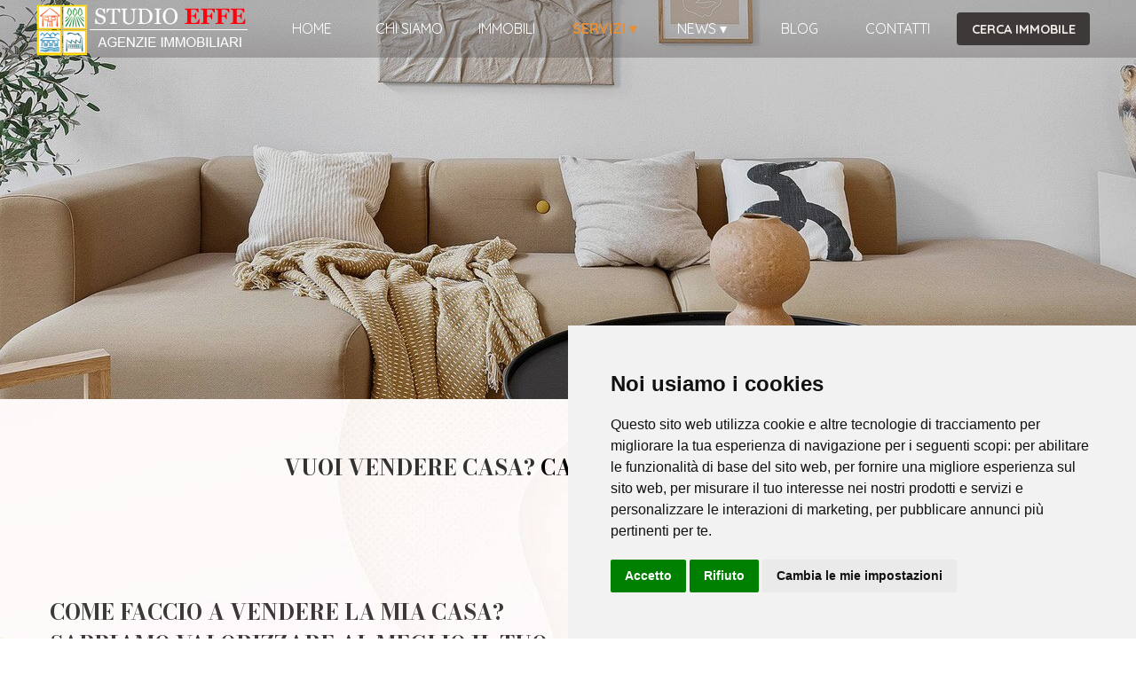

--- FILE ---
content_type: text/html
request_url: https://agenziastudioeffe.it/vendere.html
body_size: 10598
content:
<!DOCTYPE html><!-- HTML5 -->
<html prefix="og: http://ogp.me/ns#" lang="it-IT" dir="ltr">
	<head>
		<title>Vendi casa - Agenzia Studio Effe</title>
		<meta charset="utf-8" />
		<!--[if IE]><meta http-equiv="ImageToolbar" content="False" /><![endif]-->
		<meta name="author" content="www.giancarloweb.it" />
		<meta name="description" content="Hai deciso di vendere casa? Con Agenzia Studio Effe, rendiamo tutto più semplice! Scopri come valorizzare il tuo immobile e trovare il compratore giusto in un batter d&#39;occhio." />
		<meta name="keywords" content="Valuta - Vendi - Affitta il tuo Immobile" />
		<meta property="og:locale" content="it" />
		<meta property="og:type" content="website" />
		<meta property="og:url" content="https://www.agenziastudioeffe.it/vendere.html" />
		<meta property="og:title" content="Vendi casa" />
		<meta property="og:site_name" content="Agenzia Studio Effe" />
		<meta property="og:description" content="Hai deciso di vendere casa? Con Agenzia Studio Effe, rendiamo tutto più semplice! Scopri come valorizzare il tuo immobile e trovare il compratore giusto in un batter d&#39;occhio." />
		<meta property="og:image" content="https://www.agenziastudioeffe.it/favImage_tfd7ix0t.png" />
		<meta property="og:image:type" content="image/png">
		<meta property="og:image:width" content="300">
		<meta property="og:image:height" content="296">
		<meta property="og:image" content="https://www.agenziastudioeffe.it/favImage_tfd7ix0t.png" />
		<meta property="og:image:type" content="image/png">
		<meta property="og:image:width" content="300">
		<meta property="og:image:height" content="296">
		<meta name="twitter:card" content="summary_large_image">
		<meta name="viewport" content="width=device-width, initial-scale=1" />
		
		<link rel="stylesheet" href="style/reset.css?2024-2-8-0" media="screen,print" />
		<link rel="stylesheet" href="style/print.css?2024-2-8-0" media="print" />
		<link rel="stylesheet" href="style/style.css?2024-2-8-0" media="screen,print" />
		<link rel="stylesheet" href="style/template.css?2024-2-8-0" media="screen" />
		<style type="text/css">#pluginAppObj_10_68 { width: 100%; }</style>
		<link rel="stylesheet" href="pluginAppObj/pluginAppObj_10_72/custom.css" media="screen, print" />
		<link rel="stylesheet" href="pluginAppObj/pluginAppObj_10_81/custom.css" media="screen, print" />
		<link rel="stylesheet" href="pluginAppObj/imHeader_pluginAppObj_03/custom.css" media="screen, print" />
		<link rel="stylesheet" href="appsresources/snowfall.css" media="screen, print" /><link rel="stylesheet" href="pluginAppObj/imFooter_pluginAppObj_11/custom.css" media="screen, print" />
		<link rel="stylesheet" href="pcss/vendere.css?2024-2-8-0-639033887117290267" media="screen,print" />
		<script src="res/jquery.js?2024-2-8-0"></script>
		<script src="res/x5engine.js?2024-2-8-0" data-files-version="2024-2-8-0"></script>
		<script src="pluginAppObj/pluginAppObj_10_72/main.js"></script>
		<script src="pluginAppObj/pluginAppObj_10_81/main.js"></script>
		<script src="pluginAppObj/imHeader_pluginAppObj_03/main.js"></script>
		<script src="appsresources/snowfall.js"></script><script src="pluginAppObj/imFooter_pluginAppObj_11/main.js"></script>
		<script>
			window.onload = function(){ checkBrowserCompatibility('Il Browser che stai utilizzando non supporta le funzionalità richieste per visualizzare questo Sito.','Il Browser che stai utilizzando potrebbe non supportare le funzionalità richieste per visualizzare questo Sito.','[1]Aggiorna il tuo browser[/1] oppure [2]procedi ugualmente[/2].','http://outdatedbrowser.com/'); };
			x5engine.utils.currentPagePath = 'vendere.html';
			x5engine.boot.push(function () { x5engine.imPageToTop.initializeButton({}); });
		</script>
		<link rel="icon" href="favicon.ico?2024-2-8-0-639033887115944431" type="image/vnd.microsoft.icon" />
		<link rel="alternate" type="application/rss+xml" title="Il Blog di Agenzia Studio Effe: Idee e Ispirazioni!" href="blog/x5feed.php" />
		<style>
		    .image-0 {
		      border-radius: 10px;
		       box-shadow: 1px 2px 10px 0 rgba(0, 0, 0, 0.1), 2px 4px 10px 0 rgba(0, 0, 0, 0.15);
		        transition: transform 0.3s ease; /* Gestisce la velocità dell'animazione */
		}
		/* Stato Hover: l'immagine si ingrandisce leggermente */
		.image-0:hover {
		      transform: scale(1.02); /* 1.05 corrisponde a un aumento del 5% */
		      cursor: pointer;        /* Opzionale: trasforma il mouse in manina */
		}
		
		
		
		/* sposta menù sopra immagine */
		#imContent {
		margin-top: -65px !important;
		}
		/* gradient header */
		#imHeaderBg {
		/* background: linear-gradient(180deg, rgba(0, 0, 0, 0.20) 30%, rgba(0, 0, 0, 0.3) 100%); */
		background: linear-gradient(180deg, rgba(61, 57, 56, .20) 30%, rgba(62, 57, 56, 0.3) 100%); 
		z-index: 1000;
		}
		
		/* freccia pulsante allineamento con test */
		.fa-right-long {
		    position: relative;
		    top: 2px;
		}
		</style>
		<meta name="format-detection" content="telephone=no" />
		<!-- Link a Font Awesome Free (CDN ufficiale) -->
		  <link href="https://cdnjs.cloudflare.com/ajax/libs/font-awesome/6.5.2/css/all.min.css" rel="stylesheet">
		
		<style>
		#preloader-modern {
		  position: fixed;
		  inset: 0;
		  background: rgba(255, 255, 255, 0.7);
		  backdrop-filter: blur(10px); /* Effetto vetro */
		  display: flex;
		  justify-content: center;
		  align-items: center;
		  z-index: 99999;
		  transition: all 0.6s cubic-bezier(0.4, 0, 0.2, 1);
		}
		
		.pulse-circle {
		  position: absolute;
		  width: 60px;
		  height: 60px;
		  background: #000;
		  border-radius: 50%;
		  opacity: 0.6;
		  animation: pulse 2s cubic-bezier(0.4, 0, 0.6, 1) infinite;
		}
		
		.pulse-circle:nth-child(2) {
		  animation-delay: -1s;
		}
		
		@keyframes pulse {
		  0% { transform: scale(0); opacity: 0.8; }
		  100% { transform: scale(1.5); opacity: 0; }
		}
		
		
		
		 /* ottimizzazione generale non oltre i 1920px */      
		body {
		  max-width: 1920px;
		  margin: 0 auto; /* centra il body orizzontalmente */
		} 
		
		/* custom code bug allineamento menù su crome*/
		#imHeader_imMenuObject_02, #imStickyBar_imMenuObject_04 {
		width: 100%!important;
		text-align: right!important;
		}
		
		
		     /* custom code pulsante*/
		#cookie-law-message .imCloseInn {
		    display: inline-block !important;
		    padding: 12px 100px !important;
		    text-align: center;
		    border-radius: 25px !important;
		    cursor: pointer;
		    font-size: 16px !important;
		    font-weight: bold;
		    
		}
		
		
		
		/* ================= Overlay EFFECT Diagonal Slide ================= */
		
		.overlay {
		    position: fixed;
		    top: 0;
		    left: 0;
		    width: 100vw;
		    height: 100vh;
		    background-color: rgba(61, 57, 56, 0.98);
		
		    opacity: 0;
		    transform: translateX(-100%);
		    transition: transform 0.6s ease, opacity 0.5s ease;
		
		    pointer-events: none;
		    display: flex;
		    flex-direction: column;
		    align-items: center;
		
		    will-change: transform, opacity;
		    backface-visibility: hidden;
		
		    z-index: 99999 !important; /* overlay davanti a tutto */
		}
		
		/* Apertura overlay */
		.overlay.open {
		    transform: translateX(0);
		    opacity: 1;
		    pointer-events: auto;
		}
		
		/* Chiusura overlay tramite X */
		.overlay.closing-x {
		    transform: translateX(-100%);
		    opacity: 0;
		}
		
		/* Wrapper scrollabile per i link */
		.overlay-scroll {
		  max-height: 100%;
		  overflow-y: auto;
		  padding-top: 40px; /* spazio per X */
		  width: 100%;
		  display: flex;
		  flex-direction: column;
		  align-items: center;
		}
		
		
		/* Scroll gestione */
		.overlay:not(.open) .overlay-scroll,
		.overlay.transitioning .overlay-scroll {
		    overflow: hidden !important;
		}
		.overlay.open:not(.transitioning) .overlay-scroll {
		    overflow-y: auto !important;
		}
		
		/* Link overlay */
		.overlay a {
		    padding: 10px;
		    margin: 10px 0; /* spazio verticale tra i link */
		    text-decoration: none;
		    font-family: "Quicksand", sans-serif;
		    font-size: 20px!important;
		    color: #ffffff;
		    display: block;
		    opacity: 0;
		    transform: translateY(10px);
		    transition: opacity 0.45s ease, transform 0.45s ease, color 0.3s;
		
		    text-align: center; /* centra il testo orizzontalmente */
		}
		
		.overlay a:hover { color: #DCAB06; }
		.overlay.open a { opacity: 1; transform: translateY(0); }
		.overlay a.active { color: #DCAB06; }
		
		/* Pulsante Chiudi Fisso */
		.overlay .closebtn-fixed {
		    position: fixed;
		    top: 0px;
		    right: 20px;
		    font-family: "Quicksand", sans-serif;
		    font-size: 4em!important;
		    color: #ffffff;
		    cursor: pointer;
		    opacity: 0;
		    transform: scale(0.95) rotate(0deg);
		    transform-origin: center 54%;
		    transition: opacity 0.25s ease, transform 0.25s ease;
		    pointer-events: auto;
		    z-index: 100000 !important; /* sempre sopra l'overlay */
		}
		.overlay.open .closebtn-fixed { 
		    opacity: 1; 
		    transform: scale(1) rotate(0deg);
		}
		.overlay.open .closebtn-fixed:hover {
		    transform: scale(1) rotate(180deg);
		}
		
		/* Hamburger */
		.hamburger {
		    cursor: pointer;
		    z-index: 10000;
		    width: 35px;
		    height: 30px;
		    display: flex;
		    flex-direction: column;
		    justify-content: space-between;
		}
		.hamburger div { 
		    width: 100%; 
		    height: 5px; 
		    background-color: #fff; 
		    transition:0.4s; 
		    border-radius:2px; 
		}
		.hamburger.active .bar1 { transform: rotate(-45deg) translate(-7px,6px); background-color:#fff; }
		.hamburger.active .bar2 { opacity:0; }
		.hamburger.active .bar3 { transform: rotate(45deg) translate(-7px,-6px); background-color:#fff; }
		
		/* Dissolvenza solo quando si clicca link */
		.overlay.closing-link { opacity: 0; }
		
		/* Chiusura soft */
		.overlay.closing a { opacity:0; transform:translateY(10px); }
		
		/* Responsive */
		@media screen and (max-width:768px){
		    .hamburger { width:30px; height:25px; }
		    .overlay a { font-size:1.8em; }
		}
		
		/* Sticky bar X5 */
		#imStickyBarContainer.hide-sticky { display: none !important; }
		
		</style>
		<!-- Global site tag (gtag.js) - Google Analytics --><script async src="https://www.googletagmanager.com/gtag/js?id=G-KK42VQZMYC"></script><script>window.dataLayer=window.dataLayer||[];function gtag(){dataLayer.push(arguments);}gtag('js', new Date());gtag('config', 'G-KK42VQZMYC');</script>
	</head>
	<body>
		<!-- Cookie Consent by PrivacyPolicies.com https://www.PrivacyPolicies.com -->
		<script type="text/javascript" src="//www.privacypolicies.com/public/cookie-consent/4.2.0/cookie-consent.js" charset="UTF-8"></script>
		<script type="text/javascript" charset="UTF-8">
		document.addEventListener('DOMContentLoaded', function () {
		cookieconsent.run({"notice_banner_type":"simple","consent_type":"express","palette":"light","language":"it","page_load_consent_levels":["strictly-necessary"],"notice_banner_reject_button_hide":false,"preferences_center_close_button_hide":false,"page_refresh_confirmation_buttons":false,"website_name":"https://www.agenziastudioeffe.it/","website_privacy_policy_url":"https://www.agenziastudioeffe.it/privacy.html"});
		});
		</script>
		
		<noscript>Cookie Consent by <a href="https://www.privacypolicies.com/">Privacy Policies website</a></noscript>
		<!-- End Cookie Consent by PrivacyPolicies.com https://www.PrivacyPolicies.com -->
		<div id="imPageExtContainer">
			<div id="imPageIntContainer">
				<div id="imHeaderBg"></div>
				<div id="imFooterBg"></div>
				<div id="imPage">
					<header id="imHeader">
						<h1 class="imHidden">Vendi casa - Agenzia Studio Effe</h1>
						<div id="imHeaderObjects"><div id="imHeader_imObjectImage_01_wrapper" class="template-object-wrapper"><div id="imHeader_imObjectImage_01"><div id="imHeader_imObjectImage_01_container"><a href="index.html" onclick="return x5engine.utils.location('index.html', null, false)"><img src="images/large-Logo-2024b4.png" title="Agenzia Studio Effe" alt="Agenzia Studio Effe" width="242" height="60" />
</a></div></div></div><div id="imHeader_imMenuObject_02_wrapper" class="template-object-wrapper"><!-- UNSEARCHABLE --><div id="imHeader_imMenuObject_02"><div id="imHeader_imMenuObject_02_container"><div class="hamburger-button hamburger-component"><div><div><div class="hamburger-bar"></div><div class="hamburger-bar"></div><div class="hamburger-bar"></div></div></div></div><div class="hamburger-menu-background-container hamburger-component">
	<div class="hamburger-menu-background menu-mobile menu-mobile-animated hidden">
		<div class="hamburger-menu-close-button"><span>&times;</span></div>
	</div>
</div>
<ul class="menu-mobile-animated hidden">
	<li class="imMnMnFirst imPage" data-link-paths=",/index.html,/">
<div class="label-wrapper">
<div class="label-inner-wrapper">
		<a class="label" href="index.html">
HOME		</a>
</div>
</div>
	</li><li class="imMnMnMiddle imPage" data-link-paths=",/chi-siamo.html">
<div class="label-wrapper">
<div class="label-inner-wrapper">
		<a class="label" href="chi-siamo.html">
CHI SIAMO		</a>
</div>
</div>
	</li><li class="imMnMnMiddle imPage" data-link-paths=",/immobili.html">
<div class="label-wrapper">
<div class="label-inner-wrapper">
		<a class="label" href="immobili.html">
IMMOBILI		</a>
</div>
</div>
	</li><li class="imMnMnMiddle imLevel"><div class="label-wrapper"><div class="label-inner-wrapper"><span class="label">SERVIZI ▾</span></div></div><ul data-original-position="open-bottom" class="open-bottom" style="" >
	<li class="imMnMnFirst imPage" data-link-paths=",/i-nostri-servizi.html">
<div class="label-wrapper">
<div class="label-inner-wrapper">
		<a class="label" href="i-nostri-servizi.html">
I Nostri servizi		</a>
</div>
</div>
	</li><li class="imMnMnMiddle imLevel" data-link-paths=",/vendere.html" data-link-hash="-1004162016"><div class="label-wrapper"><div class="label-inner-wrapper"><a href="vendere.html" class="label" onclick="return x5engine.utils.location('vendere.html', null, false)">Vuoi vendere casa?</a></div></div></li><li class="imMnMnMiddle imLevel" data-link-paths=",/affitta.html" data-link-hash="-1004161788"><div class="label-wrapper"><div class="label-inner-wrapper"><a href="affitta.html" class="label" onclick="return x5engine.utils.location('affitta.html', null, false)">Vuoi affittare casa?</a></div></div></li><li class="imMnMnLast imPage" data-link-paths=",/cerchi-casa-.html">
<div class="label-wrapper">
<div class="label-inner-wrapper">
		<a class="label" href="cerchi-casa-.html">
Cerchi Casa?		</a>
</div>
</div>
	</li></ul></li><li class="imMnMnMiddle imLevel"><div class="label-wrapper"><div class="label-inner-wrapper"><span class="label">NEWS ▾</span></div></div><ul data-original-position="open-bottom" class="open-bottom" style="" >
	<li class="imMnMnFirst imPage" data-link-paths=",/news.html">
<div class="label-wrapper">
<div class="label-inner-wrapper">
		<a class="label" href="news.html">
News		</a>
</div>
</div>
	</li><li class="imMnMnLast imPage" data-link-paths=",/referenze.html">
<div class="label-wrapper">
<div class="label-inner-wrapper">
		<a class="label" href="referenze.html">
Referenze		</a>
</div>
</div>
	</li></ul></li><li class="imMnMnMiddle imLevel" data-link-paths=",/blog/index.php,/blog/" data-link-hash="-1004162301"><div class="label-wrapper"><div class="label-inner-wrapper"><a href="blog/index.php" class="label" onclick="return x5engine.utils.location('blog/index.php', null, false)">BLOG</a></div></div></li><li class="imMnMnLast imPage" data-link-paths=",/contatti.html">
<div class="label-wrapper">
<div class="label-inner-wrapper">
		<a class="label" href="contatti.html">
CONTATTI		</a>
</div>
</div>
	</li></ul></div></div><!-- UNSEARCHABLE END --><script>
var imHeader_imMenuObject_02_settings = {
	'menuId': 'imHeader_imMenuObject_02',
	'responsiveMenuEffect': 'slide',
	'responsiveMenuLevelOpenEvent': 'mouseover',
	'animationDuration': 1000,
}
x5engine.boot.push(function(){x5engine.initMenu(imHeader_imMenuObject_02_settings)});
$(function () {$('#imHeader_imMenuObject_02_container ul li, #imHeader_imMenuObject_02_container .multiple-column').not('.imMnMnSeparator').each(function () {    var $this = $(this), timeout = 0, subtimeout = 0;    $this.on('mouseenter', function () {        if($(this).parents('#imHeader_imMenuObject_02_container-menu-opened').length > 0) return;         clearTimeout(timeout);        $this.children('.multiple-column').show(0);        $this.children('ul').addClass('inline-block');        setTimeout(function () {         $this.children('ul').add($this.find('.multiple-column > ul')).stop(false, false).addClass('animated').children('li').addClass('animated');        }, 250);    }).on('mouseleave', function () {        if($(this).parents('#imHeader_imMenuObject_02_container-menu-opened').length > 0) return;         timeout = setTimeout(function () {            $this.children('ul').add($this.find('.multiple-column > ul')).stop(false, false).removeClass('inline-block animated').children('li').removeClass('animated');            subtimeout = setTimeout(function () { $this.children('.multiple-column').hide(0); }, 250);        }, 250);    });});});
$(function () {$('#imHeader_imMenuObject_02_container > ul > li').not('.imMnMnSeparator').each(function () {    var $this = $(this), timeout = 0;    $this.on('mouseenter', function () {        clearTimeout(timeout);        var overElem = $this.children('.label-wrapper-over');        if(overElem.length == 0)            overElem = $this.children('.label-wrapper').clone().addClass('label-wrapper-over').appendTo($this);        setTimeout(function(){overElem.addClass('animated');}, 10);    }).on('mouseleave', function () {        var overElem = $this.children('.label-wrapper-over');        overElem.removeClass('animated');        timeout = setTimeout(function(){overElem.remove();}, 500);    });});});
</script>
</div><div id="imHeader_pluginAppObj_03_wrapper" class="template-object-wrapper"><!-- Hover Button v.15 --><div id="imHeader_pluginAppObj_03">        
            <script>
                if (true) {
                    var container = $("#imHeader_pluginAppObj_03");
                    var container_btn = "<div id='imHeader_pluginAppObj_03_container'>";  
                    container.append(container_btn);
                    var container_btn = $("#imHeader_pluginAppObj_03_container");
                    var parsed_button = $.parseHTML(decode_html("&amp;lt;a href=&quot;immobili.html&quot; onclick=&quot;return x5engine.utils.location(\'immobili.html\', null, false)&quot;&amp;gt;<div class=\'flex-container\'><div class=\'flex-item item-txt\'><div class=\'div-txt\'>CERCA IMMOBILE</div></div><div class=\'flex-item item-icon\'><div class=\'div-icon\'></div></div></div>&amp;lt;/a&amp;gt;"), null, true);
                    container_btn.append(parsed_button);
                    var button = container_btn.children("a").last();
                    button.addClass("imHeader_pluginAppObj_03-button");
                    container_btn.append(button);
                }
                hoverbutton_imHeader_pluginAppObj_03();
           </script>
       </div></div><div id="imHeader_imHTMLObject_04_wrapper" class="template-object-wrapper"><div id="imHeader_imHTMLObject_04" class="imHTMLObject" style="text-align: center; width: 100%; overflow: hidden;"><!-- Hamburger -->
<div id="menuToggle" class="hamburger">
    <div class="bar1"></div>
    <div class="bar2"></div>
    <div class="bar3"></div>
</div>

<!-- Overlay Menu (inizialmente ovunque, sarà spostato via JS) -->
<div id="overlayMenu" class="overlay">
    <a href="javascript:void(0)" class="closebtn-fixed" id="closeMenu">&times;</a>
    <div id="overlayMenuScroll" class="overlay-scroll">
        <div id="overlayMenuItems"></div>
    </div>
</div>





</div></div></div>
					</header>
					<div id="imStickyBarContainer">
						<div id="imStickyBarGraphics"></div>
						<div id="imStickyBar">
							<div id="imStickyBarObjects"><div id="imStickyBar_imMenuObject_01_wrapper" class="template-object-wrapper"><!-- UNSEARCHABLE --><div id="imStickyBar_imMenuObject_01"><div id="imStickyBar_imMenuObject_01_container"><div class="hamburger-button hamburger-component"><div><div><div class="hamburger-bar"></div><div class="hamburger-bar"></div><div class="hamburger-bar"></div></div></div></div><div class="hamburger-menu-background-container hamburger-component">
	<div class="hamburger-menu-background menu-mobile menu-mobile-animated hidden">
		<div class="hamburger-menu-close-button"><span>&times;</span></div>
	</div>
</div>
<ul class="menu-mobile-animated hidden">
	<li class="imMnMnFirst imPage" data-link-paths=",/index.html,/">
<div class="label-wrapper">
<div class="label-inner-wrapper">
		<a class="label" href="index.html">
HOME		</a>
</div>
</div>
	</li><li class="imMnMnMiddle imPage" data-link-paths=",/chi-siamo.html">
<div class="label-wrapper">
<div class="label-inner-wrapper">
		<a class="label" href="chi-siamo.html">
CHI SIAMO		</a>
</div>
</div>
	</li><li class="imMnMnMiddle imPage" data-link-paths=",/immobili.html">
<div class="label-wrapper">
<div class="label-inner-wrapper">
		<a class="label" href="immobili.html">
IMMOBILI		</a>
</div>
</div>
	</li><li class="imMnMnMiddle imLevel"><div class="label-wrapper"><div class="label-inner-wrapper"><span class="label">SERVIZI ▾</span></div></div><ul data-original-position="open-bottom" class="open-bottom" style="" >
	<li class="imMnMnFirst imPage" data-link-paths=",/i-nostri-servizi.html">
<div class="label-wrapper">
<div class="label-inner-wrapper">
		<a class="label" href="i-nostri-servizi.html">
I Nostri servizi		</a>
</div>
</div>
	</li><li class="imMnMnMiddle imLevel" data-link-paths=",/vendere.html" data-link-hash="-1004162016"><div class="label-wrapper"><div class="label-inner-wrapper"><a href="vendere.html" class="label" onclick="return x5engine.utils.location('vendere.html', null, false)">Vuoi vendere casa?</a></div></div></li><li class="imMnMnMiddle imLevel" data-link-paths=",/affitta.html" data-link-hash="-1004161788"><div class="label-wrapper"><div class="label-inner-wrapper"><a href="affitta.html" class="label" onclick="return x5engine.utils.location('affitta.html', null, false)">Vuoi affittare casa?</a></div></div></li><li class="imMnMnLast imPage" data-link-paths=",/cerchi-casa-.html">
<div class="label-wrapper">
<div class="label-inner-wrapper">
		<a class="label" href="cerchi-casa-.html">
Cerchi Casa?		</a>
</div>
</div>
	</li></ul></li><li class="imMnMnMiddle imLevel"><div class="label-wrapper"><div class="label-inner-wrapper"><span class="label">NEWS ▾</span></div></div><ul data-original-position="open-bottom" class="open-bottom" style="" >
	<li class="imMnMnFirst imPage" data-link-paths=",/news.html">
<div class="label-wrapper">
<div class="label-inner-wrapper">
		<a class="label" href="news.html">
News		</a>
</div>
</div>
	</li><li class="imMnMnLast imPage" data-link-paths=",/referenze.html">
<div class="label-wrapper">
<div class="label-inner-wrapper">
		<a class="label" href="referenze.html">
Referenze		</a>
</div>
</div>
	</li></ul></li><li class="imMnMnMiddle imLevel" data-link-paths=",/blog/index.php,/blog/" data-link-hash="-1004162301"><div class="label-wrapper"><div class="label-inner-wrapper"><a href="blog/index.php" class="label" onclick="return x5engine.utils.location('blog/index.php', null, false)">BLOG</a></div></div></li><li class="imMnMnLast imPage" data-link-paths=",/contatti.html">
<div class="label-wrapper">
<div class="label-inner-wrapper">
		<a class="label" href="contatti.html">
CONTATTI		</a>
</div>
</div>
	</li></ul></div></div><!-- UNSEARCHABLE END --><script>
var imStickyBar_imMenuObject_01_settings = {
	'menuId': 'imStickyBar_imMenuObject_01',
	'responsiveMenuEffect': 'slide',
	'responsiveMenuLevelOpenEvent': 'mouseover',
	'animationDuration': 1000,
}
x5engine.boot.push(function(){x5engine.initMenu(imStickyBar_imMenuObject_01_settings)});
$(function () {$('#imStickyBar_imMenuObject_01_container ul li, #imStickyBar_imMenuObject_01_container .multiple-column').not('.imMnMnSeparator').each(function () {    var $this = $(this), timeout = 0, subtimeout = 0;    $this.on('mouseenter', function () {        if($(this).parents('#imStickyBar_imMenuObject_01_container-menu-opened').length > 0) return;         clearTimeout(timeout);        $this.children('.multiple-column').show(0);        $this.children('ul').addClass('inline-block');        setTimeout(function () {         $this.children('ul').add($this.find('.multiple-column > ul')).stop(false, false).addClass('animated').children('li').addClass('animated');        }, 250);    }).on('mouseleave', function () {        if($(this).parents('#imStickyBar_imMenuObject_01_container-menu-opened').length > 0) return;         timeout = setTimeout(function () {            $this.children('ul').add($this.find('.multiple-column > ul')).stop(false, false).removeClass('inline-block animated').children('li').removeClass('animated');            subtimeout = setTimeout(function () { $this.children('.multiple-column').hide(0); }, 250);        }, 250);    });});});
$(function () {$('#imStickyBar_imMenuObject_01_container > ul > li').not('.imMnMnSeparator').each(function () {    var $this = $(this), timeout = 0;    $this.on('mouseenter', function () {        clearTimeout(timeout);        var overElem = $this.children('.label-wrapper-over');        if(overElem.length == 0)            overElem = $this.children('.label-wrapper').clone().addClass('label-wrapper-over').appendTo($this);        setTimeout(function(){overElem.addClass('animated');}, 10);    }).on('mouseleave', function () {        var overElem = $this.children('.label-wrapper-over');        overElem.removeClass('animated');        timeout = setTimeout(function(){overElem.remove();}, 500);    });});});
</script>
</div></div>
						</div>
					</div>
					<a class="imHidden" href="#imGoToCont" title="Salta il menu di navigazione">Vai ai contenuti</a>
					<div id="imSideBar">
						<div id="imSideBarObjects"></div>
					</div>
					<div id="imContentGraphics"></div>
					<main id="imContent">
						<a id="imGoToCont"></a>
						<div id="imPageRow_1" class="imPageRow">
						<div style="position: absolute; top: 0; left: 0; right: 0; bottom: 0; overflow: hidden;"><div id="imPageRowGraphics_1"><div id="imPageRowGraphicsOverlay_1"></div></div></div>
						</div>
						<div id="imCell_68" class=""> <div id="imCellStyleGraphics_68"></div><div id="imCellStyleBorders_68"></div><!-- Simple Separator v.2 --><div id="pluginAppObj_10_68">
						            <div style="width: 100%; height: 450px"></div>
						        </div></div><div id="imPageRow_2" class="imPageRow">
						<div style="position: absolute; top: 0; left: 0; right: 0; bottom: 0; overflow: hidden;"><div id="imPageRowGraphics_2"></div></div>
						</div>
						<div id="imCell_73" class=""> <div id="imCellStyleGraphics_73"></div><div id="imCellStyleBorders_73"></div><div id="imTextObject_10_73">
							<div data-index="0"  class="text-tab-content grid-prop current-tab "  id="imTextObject_10_73_tab0" style="opacity: 1; ">
								<div class="text-inner">
									<div class="imTACenter"><b class="fs18lh1-5 cf1 ff1">VUOI VENDERE CASA? <span><a href="vendere.html#form" class="imCssLink" onclick="return x5engine.utils.location('vendere.html#form', null, false)">CANDIDA IL TUO IMMOBILE</a></span></b></div>
								</div>
							</div>
						
						</div>
						</div><div id="imCell_5" class=""> <div id="MSanimated-zoomIn6"></div><div id="imCellStyleGraphics_5"></div><div id="imCellStyleBorders_5"></div><div id="imTextObject_10_05">
							<div data-index="0"  class="text-tab-content grid-prop current-tab "  id="imTextObject_10_05_tab0" style="opacity: 1; ">
								<div class="text-inner">
									<div class="imTALeft"><span class="cf1"><span class="fs22lh1-5 ff1"><br></span></span></div><div class="imTALeft"><span class="fs18lh1-5 cf2 ff2"><b>COME FACCIO A VENDERE LA MIA CASA?<br></b></span></div><div class="imTALeft"><div><span class="fs18lh1-5 cf2 ff2"><b>SAPPIAMO VALORIZZARE AL MEGLIO IL TUO IMMOBILE</b></span></div><div><br></div><div><span class="fs14lh1-5 ff3">La nostra esperienza dal 1986 nel settore immobiliare, unita a un approccio strategico e a un'attenta cura per la presentazione degli immobili, ci consente di individuare e valorizzare al meglio i punti di forza della tua proprietà. </span></div><div><span class="fs14lh1-5 ff3"><br></span></div><div><span class="fs14lh1-5 ff3">Grazie a strategie di marketing mirate e un supporto personalizzato, ti accompagniamo in ogni fase della vendita, ottimizzando i tempi e massimizzando il risultato, sempre con trasparenza e professionalità.</span></div><div><span class="fs14lh1-5"><br></span></div></div>
								</div>
							</div>
						
						</div>
						</div><div id="imCell_69" class=""> <div id="imCellStyleGraphics_69"></div><div id="imCellStyleBorders_69"></div><div id="imTextObject_10_69">
							<div data-index="0"  class="text-tab-content grid-prop current-tab "  id="imTextObject_10_69_tab0" style="opacity: 1; ">
								<div class="text-inner">
									<div class="imTACenter"><img class="image-0" src="images/fabbri-19.jpg"  title="" alt="" width="890" height="593" /><br></div>
								</div>
							</div>
						
						</div>
						</div><div id="imCell_72" class=""> <div id="imCellStyleGraphics_72"></div><div id="imCellStyleBorders_72"></div><!-- Hover Button v.15 --><div id="pluginAppObj_10_72">        
						            <script>
						                if (true) {
						                    var container = $("#pluginAppObj_10_72");
						                    var container_btn = "<div id='pluginAppObj_10_72_container'>";  
						                    container.append(container_btn);
						                    var container_btn = $("#pluginAppObj_10_72_container");
						                    var parsed_button = $.parseHTML(decode_html("&amp;lt;a href=&quot;vendere-servizi.html&quot; onclick=&quot;return x5engine.utils.location(\'vendere-servizi.html\', null, false)&quot;&amp;gt;<div class=\'flex-container\'><div class=\'flex-item item-txt\'><div class=\'div-txt\'>Scopri cosa ci distingue &amp;lt;i class=&quot;fa-solid fa-right-long&quot;&amp;gt;&amp;lt;/i&amp;gt;</div></div><div class=\'flex-item item-icon\'><div class=\'div-icon\'></div></div></div>&amp;lt;/a&amp;gt;"), null, true);
						                    container_btn.append(parsed_button);
						                    var button = container_btn.children("a").last();
						                    button.addClass("pluginAppObj_10_72-button");
						                    container_btn.append(button);
						                }
						                hoverbutton_pluginAppObj_10_72();
						           </script>
						       </div></div><div id="imPageRow_3" class="imPageRow">
						
						</div>
						<div id="imCell_71" class=""> <div id="imCellStyleGraphics_71"></div><div id="imCellStyleBorders_71"></div><div id="imTextObject_10_71">
							<div data-index="0"  class="text-tab-content grid-prop current-tab "  id="imTextObject_10_71_tab0" style="opacity: 1; ">
								<div class="text-inner">
									<div class="imTALeft"><div class="imTACenter"><br></div></div><div class="imTALeft"><div><span class="fs18lh1-5 cf1 ff1"><br></span></div><div class="imTACenter"><span class="fs20lh1-5 cf2 ff2"><b>I PASSI PER LA VENDITA, I NOSTRI PUNTI DI FORZA</b></span></div></div>
								</div>
							</div>
						
						</div>
						</div><div id="imPageRow_4" class="imPageRow">
						
						</div>
						<div id="imCell_74" class="animable fadeInLeft"> <div id="imCellStyleGraphics_74"></div><div id="imCellStyleBorders_74"></div><div id="imTextObject_10_74">
							<div data-index="0"  class="text-tab-content grid-prop current-tab "  id="imTextObject_10_74_tab0" style="opacity: 1; ">
								<div class="text-inner">
									<div class="imTALeft"><div class="imTALeft"><b class="fs24lh1-5 cf1 ff1">01</b><b class="fs18lh1-5 cf2 ff1"> </b><b class="fs16lh1-5 cf2">CONSULENZA PERSONALIZZATA E VALUTAZIONE</b><br></div></div><div class="imTALeft"><div><span class="fs14lh1-5 ff2">Il primo passo è effettuare un sopralluogo del tuo immobile, essenziale per conoscerne le caratteristiche, individuare i punti di forza e studiare soluzioni per minimizzare eventuali criticità che potrebbero ostacolare la vendita.</span></div><div><span class="fs14lh1-5 ff2">Dopo il sopralluogo, prepareremo per te una valutazione dettagliata, basata sulle caratteristiche della casa e sull'andamento del mercato. Definiremo la migliore strategia di vendita, garantendoti una valutazione accurata che ti permetterà di massimizzare il guadagno e ottimizzare i tempi.</span></div></div>
								</div>
							</div>
						
						</div>
						</div>
						<script>
							x5engine.boot.push(function () {
								x5engine.utils.onElementInViewPort($('#imCell_74').get(0), function () {
									x5engine.utils.revealObject($("#imCell_74"))
								}, 100);
							});
						</script>
						<div id="imCell_75" class="animable fadeInRight"> <div id="imCellStyleGraphics_75"></div><div id="imCellStyleBorders_75"></div><div id="imTextObject_10_75">
							<div data-index="0"  class="text-tab-content grid-prop current-tab "  id="imTextObject_10_75_tab0" style="opacity: 1; ">
								<div class="text-inner">
									<div class="imTALeft"><div class="imTALeft"><b class="fs24lh1-5 cf1 ff1">02 </b><b class="fs16lh1-5 cf2">HOME STAGING E FOTO</b><br></div></div><div class="imTALeft"><div><span class="fs14lh1-5 ff2">Ogni casa ha un potenziale, ma serve un occhio esperto per valorizzarlo al meglio. Grazie alla collaborazione con professionisti esterni e alla nostra specializzazione in restyling, set design e photo shooting, creiamo immagini e video emozionali che catturano l'attenzione e fanno innamorare l'acquirente già al primo sguardo. Un'immagine giusta vale più di mille parole e rende i nostri annunci irresistibili, distinguendoli da tutti gli altri.</span></div></div>
								</div>
							</div>
						
						</div>
						</div>
						<script>
							x5engine.boot.push(function () {
								x5engine.utils.onElementInViewPort($('#imCell_75').get(0), function () {
									x5engine.utils.revealObject($("#imCell_75"))
								}, 100);
							});
						</script>
						<div id="imPageRow_5" class="imPageRow">
						
						</div>
						<div id="imCell_76" class="animable fadeInLeft"> <div id="imCellStyleGraphics_76"></div><div id="imCellStyleBorders_76"></div><div id="imTextObject_10_76">
							<div data-index="0"  class="text-tab-content grid-prop current-tab "  id="imTextObject_10_76_tab0" style="opacity: 1; ">
								<div class="text-inner">
									<div class="imTALeft"><div class="imTALeft"><b class="fs24lh1-5 cf1 ff1">03</b><b class="fs18lh1-5 ff1"> </b><b class="fs16lh1-5">PROMOZIONE</b><br></div></div><div class="imTALeft"><div><span class="fs14lh1-5 ff2">Creiamo la descrizione perfetta per presentare il tuo immobile al target giusto, e posizioniamo gli annunci nei canali di promozione più adatti: siamo presenti su tutti i più importanti portali di ricerca, ma presidiamo anche Instagram e Facebook, attraverso i nostri profili costantemente aggiornati e seguiti.</span></div></div>
								</div>
							</div>
						
						</div>
						</div>
						<script>
							x5engine.boot.push(function () {
								x5engine.utils.onElementInViewPort($('#imCell_76').get(0), function () {
									x5engine.utils.revealObject($("#imCell_76"))
								}, 100);
							});
						</script>
						<div id="imCell_77" class="animable fadeInRight"> <div id="imCellStyleGraphics_77"></div><div id="imCellStyleBorders_77"></div><div id="imTextObject_10_77">
							<div data-index="0"  class="text-tab-content grid-prop current-tab "  id="imTextObject_10_77_tab0" style="opacity: 1; ">
								<div class="text-inner">
									<div class="imTALeft"><div class="imTALeft"><b class="fs24lh1-5 cf1 ff1">04 </b><b class="fs16lh1-5 cf2">RETE DI CONTATTI</b><br></div></div><div class="imTALeft"><div><span class="fs14lh1-5 ff2">Per ottimizzare i tempi e garantire il migliore incontro tra domanda e offerta, abbiamo coltivato negli anni una rete selezionata di contatti, per promuovere ogni immobile nei canali giusti, grazie anche ad accordi, convenzioni e rapporti di fiducia con aziende, enti e istituti bancari.</span></div></div>
								</div>
							</div>
						
						</div>
						</div>
						<script>
							x5engine.boot.push(function () {
								x5engine.utils.onElementInViewPort($('#imCell_77').get(0), function () {
									x5engine.utils.revealObject($("#imCell_77"))
								}, 100);
							});
						</script>
						<div id="imPageRow_6" class="imPageRow">
						
						</div>
						<div id="imCell_78" class="animable fadeInLeft"> <div id="imCellStyleGraphics_78"></div><div id="imCellStyleBorders_78"></div><div id="imTextObject_10_78">
							<div data-index="0"  class="text-tab-content grid-prop current-tab "  id="imTextObject_10_78_tab0" style="opacity: 1; ">
								<div class="text-inner">
									<div class="imTALeft"><div class="imTALeft"><b class="fs24lh1-5 cf1 ff1">05 </b><b class="fs16lh1-5 cf2">ASSISTENZA</b><br></div></div><div class="imTALeft"><div><span class="fs14lh1-5 ff2">Ti forniamo assistenza tecnica, burocratica, legale completa durante tutto il processo. Siamo al tuo fianco fino al rogito, pronti a gestire insieme ogni necessità: ti terremo aggiornato con report costanti e saremo sempre a tua disposizione.</span></div></div>
								</div>
							</div>
						
						</div>
						</div>
						<script>
							x5engine.boot.push(function () {
								x5engine.utils.onElementInViewPort($('#imCell_78').get(0), function () {
									x5engine.utils.revealObject($("#imCell_78"))
								}, 100);
							});
						</script>
						<div id="imPageRow_7" class="imPageRow">
						
						</div>
						<div id="imCell_70" class=""> <div id="form"></div><div id="imCellStyleGraphics_70"></div><div id="imCellStyleBorders_70"></div><div id="imTextObject_10_70">
							<div data-index="0"  class="text-tab-content grid-prop current-tab "  id="imTextObject_10_70_tab0" style="opacity: 1; ">
								<div class="text-inner">
									<div class="imTALeft"><div><div class="imTACenter"><br></div><div class="imTACenter"><span class="fs20lh1-5 cf1 ff1"><i class="fa-regular fa-thumbs-up fa-lg"></i> <b>Candida il tuo immobile</b></span><br></div></div><div><div class="imTACenter"><i><span class="fs9lh1-5 cf2 ff2">(La compilazione del form non comporta nessuna impegnativa da parte vostra)</span></i></div></div></div>
								</div>
							</div>
						
						</div>
						</div><div id="imCell_81" class=""> <div id="imCellStyleGraphics_81"></div><div id="imCellStyleBorders_81"></div><!-- Hover Button v.15 --><div id="pluginAppObj_10_81">        
						            <script>
						                if (true) {
						                    var container = $("#pluginAppObj_10_81");
						                    var container_btn = "<div id='pluginAppObj_10_81_container'>";  
						                    container.append(container_btn);
						                    var container_btn = $("#pluginAppObj_10_81_container");
						                    var parsed_button = $.parseHTML(decode_html("&amp;lt;a href=&quot;https://docs.google.com/forms/d/e/1FAIpQLSdUVDwW17ijAxsYHKyDSC6lxUf3Cz_rBp8eXrjs_09rrwp6JA/viewform&quot; target=&quot;_blank&quot;&amp;gt;<div class=\'flex-container\'><div class=\'flex-item item-txt\'><div class=\'div-txt\'>Candida Il Tuo Immobile</div></div><div class=\'flex-item item-icon\'><div class=\'div-icon\'></div></div></div>&amp;lt;/a&amp;gt;"), null, true);
						                    container_btn.append(parsed_button);
						                    var button = container_btn.children("a").last();
						                    button.addClass("pluginAppObj_10_81-button");
						                    container_btn.append(button);
						                }
						                hoverbutton_pluginAppObj_10_81();
						           </script>
						       </div></div><div id="imPageRow_8" class="imPageRow">
						
						</div>
						<div id="imCell_67" class=""> <div id="imCellStyleGraphics_67"></div><div id="imCellStyleBorders_67"></div><div id="imHTMLObject_10_67" class="imHTMLObject" style="text-align: center; width: 100%; overflow: hidden;"><!-- HTML --></div></div>
					</main>
					<footer id="imFooter">
						<div id="imFooterObjects"><div id="imFooter_imTextObject_03_wrapper" class="template-object-wrapper"><div id="imFooter_imTextObject_03">
	<div data-index="0"  class="text-tab-content grid-prop current-tab "  id="imFooter_imTextObject_03_tab0" style="opacity: 1; ">
		<div class="text-inner">
			<div data-line-height="1.5" class="lh1-5 imTACenter"><span class="fs9lh1-5"><nobr>Agenzie Studio Effe - Ravenna e Alfonsine</nobr> &nbsp;<nobr>P.I. 01434980395 - Copyright © <span style="text-align: start;"><span id="annoK"><script>$("#annoK").text(new Date().getFullYear()) </script></span></span></nobr></span><br></div>
		</div>
	</div>

</div>
</div><div id="imFooter_pluginAppObj_04_wrapper" class="template-object-wrapper"><!-- SnowFall v.2 --><div id="imFooter_pluginAppObj_04">
        <script>
            
            if(isEnabled()){
                var obj = document.createElement('div');
                obj.style.position = 'fixed';
                obj.style.left = '0px';
                obj.style.top = '0px';
                obj.style.width = '100%';
                obj.style.height = '100%';
                obj.style.zIndex = 999999;
                obj.style.pointerEvents = 'none';
                obj.className = 'imFooter_pluginAppObj_04 flake-container';
                document.body.insertBefore(obj, document.body.firstChild);
                snowFall.snow(obj, {
                    round: true,
                    shadow: false,
                    flakeColor: '#f8f8ff',
                    flakePosition: 'fixed',
                    flakeIndex: 999999,
                    flakeCount: 10,
                    minSize: 5 * 2,
                    maxSize: 10 * 2,
                    minSpeed: 1,
                    maxSpeed: 3,
                    image: "pluginAppObj/imFooter_pluginAppObj_04/snowflake9.png"
                });
            }
            function isEnabled(){
                var start = date(12, 20);
				var end =  date(1, 6);
				var now = new Date();
				var today = date(now.getMonth() + 1, now.getDate());
				if(start.isBefore(end)) {
					return start.isBefore(today) && today.isBefore(end);
				} else {
					return start.isBefore(today) || today.isBefore(end);
				}

				function date(month, day){
					var obj = {
						m : month,
						d : day,
						isBefore : function(date){
							return this.m < date.m || (this.m === date.m && this.d <= date.d);
						}
					};
					return obj;
				}

            }
        </script>
        </div></div><div id="imFooter_imTextObject_05_wrapper" class="template-object-wrapper"><div id="imFooter_imTextObject_05">
	<div data-index="0"  class="text-tab-content grid-prop current-tab "  id="imFooter_imTextObject_05_tab0" style="opacity: 1; ">
		<div class="text-inner">
			<div data-line-height="2" class="lh2"><span class="fs16lh2 ff1"><b>AGENZIE STUDIO <span class="cf1">EFFE</span></b></span></div><div data-line-height="2" class="lh2"><span class="fs10lh2"><i class="fa-solid fa-phone"></i> 0544 502072<br></span></div><div data-line-height="2" class="lh2"><div data-line-height="2" class="lh2"><span class="fs10lh2"><i class="fa-solid fa-envelope"></i> &nbsp;<a href="mailto:info@agenziastudioeffe.it?subject=info&amp;body=" class="imCssLink">info@agenziastudioeffe.it</a></span></div></div><div data-line-height="2" class="lh2 imTALeft"><div data-line-height="2" class="lh2"><span class="fs10lh2"><i class="fa-solid fa-envelope"></i> &nbsp;<a href="mailto:pfabbri@agenziastudioeffe.it?subject=info&amp;body=" class="imCssLink">pfabbri@agenziastudioeffe.it</a></span></div></div><div data-line-height="2" class="lh2 imTALeft"><div data-line-height="2" class="lh2"><span class="fs10lh2"><i class="fa-solid fa-envelope"></i><a href="mailto: cfabbri@agenziastudioeffe.it?subject=info&amp;body=" class="imCssLink"> cfabbri@agenziastudioeffe.it</a></span></div><div data-line-height="2" class="lh2"><span class="fs10lh2"><i class="fa-solid fa-building-shield"></i> <a href="privacy.html" onclick="return x5engine.utils.imPopUpWin('privacy.html','imPopUp', 1400, 1000);" class="imCssLink">Privacy Policy</a></span></div><div data-line-height="2" class="lh2"><span class="fs10lh2"><i class="fa-solid fa-cookie-bite"></i> <span><a href="cookie.html" onclick="return x5engine.utils.imPopUpWin('cookie.html','imPopUp', 1400, 1000);" class="imCssLink">Cookie Policy</a></span></span></div></div>
		</div>
	</div>

</div>
</div><div id="imFooter_imMenuObject_06_wrapper" class="template-object-wrapper"><!-- UNSEARCHABLE --><div id="imFooter_imMenuObject_06"><div id="imFooter_imMenuObject_06_container"><div class="hamburger-button hamburger-component"><div><div><div class="hamburger-bar"></div><div class="hamburger-bar"></div><div class="hamburger-bar"></div></div></div></div><div class="hamburger-menu-background-container hamburger-component">
	<div class="hamburger-menu-background menu-mobile menu-mobile-animated hidden">
		<div class="hamburger-menu-close-button"><span>&times;</span></div>
	</div>
</div>
<ul class="menu-mobile-animated hidden">
	<li class="imMnMnFirst imPage" data-link-paths=",/index.html,/">
<div class="label-wrapper">
<div class="label-inner-wrapper">
		<a class="label" href="index.html">
HOME		</a>
</div>
</div>
	</li><li class="imMnMnMiddle imPage" data-link-paths=",/chi-siamo.html">
<div class="label-wrapper">
<div class="label-inner-wrapper">
		<a class="label" href="chi-siamo.html">
CHI SIAMO		</a>
</div>
</div>
	</li><li class="imMnMnMiddle imPage" data-link-paths=",/immobili.html">
<div class="label-wrapper">
<div class="label-inner-wrapper">
		<a class="label" href="immobili.html">
IMMOBILI		</a>
</div>
</div>
	</li><li class="imMnMnMiddle imLevel"><div class="label-wrapper"><div class="label-inner-wrapper"><span class="label">SERVIZI ▾</span></div></div><ul data-original-position="open-bottom" class="open-bottom" style="" >
	<li class="imMnMnFirst imPage" data-link-paths=",/i-nostri-servizi.html">
<div class="label-wrapper">
<div class="label-inner-wrapper">
		<a class="label" href="i-nostri-servizi.html">
I Nostri servizi		</a>
</div>
</div>
	</li><li class="imMnMnMiddle imLevel" data-link-paths=",/vendere.html" data-link-hash="-1004162016"><div class="label-wrapper"><div class="label-inner-wrapper"><a href="vendere.html" class="label" onclick="return x5engine.utils.location('vendere.html', null, false)">Vuoi vendere casa?</a></div></div></li><li class="imMnMnMiddle imLevel" data-link-paths=",/affitta.html" data-link-hash="-1004161788"><div class="label-wrapper"><div class="label-inner-wrapper"><a href="affitta.html" class="label" onclick="return x5engine.utils.location('affitta.html', null, false)">Vuoi affittare casa?</a></div></div></li><li class="imMnMnLast imPage" data-link-paths=",/cerchi-casa-.html">
<div class="label-wrapper">
<div class="label-inner-wrapper">
		<a class="label" href="cerchi-casa-.html">
Cerchi Casa?		</a>
</div>
</div>
	</li></ul></li><li class="imMnMnMiddle imLevel"><div class="label-wrapper"><div class="label-inner-wrapper"><span class="label">NEWS ▾</span></div></div><ul data-original-position="open-bottom" class="open-bottom" style="" >
	<li class="imMnMnFirst imPage" data-link-paths=",/news.html">
<div class="label-wrapper">
<div class="label-inner-wrapper">
		<a class="label" href="news.html">
News		</a>
</div>
</div>
	</li><li class="imMnMnLast imPage" data-link-paths=",/referenze.html">
<div class="label-wrapper">
<div class="label-inner-wrapper">
		<a class="label" href="referenze.html">
Referenze		</a>
</div>
</div>
	</li></ul></li><li class="imMnMnMiddle imLevel" data-link-paths=",/blog/index.php,/blog/" data-link-hash="-1004162301"><div class="label-wrapper"><div class="label-inner-wrapper"><a href="blog/index.php" class="label" onclick="return x5engine.utils.location('blog/index.php', null, false)">BLOG</a></div></div></li><li class="imMnMnLast imPage" data-link-paths=",/contatti.html">
<div class="label-wrapper">
<div class="label-inner-wrapper">
		<a class="label" href="contatti.html">
CONTATTI		</a>
</div>
</div>
	</li></ul></div></div><!-- UNSEARCHABLE END --><script>
var imFooter_imMenuObject_06_settings = {
	'menuId': 'imFooter_imMenuObject_06',
	'responsiveMenuEffect': 'slide',
	'responsiveMenuLevelOpenEvent': 'mouseover',
	'animationDuration': 1000,
}
x5engine.boot.push(function(){x5engine.initMenu(imFooter_imMenuObject_06_settings)});
$(function () {$('#imFooter_imMenuObject_06_container ul li').not('.imMnMnSeparator').each(function () {    var $this = $(this), timeout = 0;    $this.on('mouseenter', function () {        if($(this).parents('#imFooter_imMenuObject_06_container-menu-opened').length > 0) return;         clearTimeout(timeout);        setTimeout(function () { $this.children('ul, .multiple-column').stop(false, false).fadeIn(); }, 250);    }).on('mouseleave', function () {        if($(this).parents('#imFooter_imMenuObject_06_container-menu-opened').length > 0) return;         timeout = setTimeout(function () { $this.children('ul, .multiple-column').stop(false, false).fadeOut(); }, 250);    });});});

</script>
</div><div id="imFooter_imObjectImage_07_wrapper" class="template-object-wrapper"><div id="imFooter_imObjectImage_07"><div id="imFooter_imObjectImage_07_container"><img src="images/linea-10x100_jqptqbzb.png" title="" alt="" width="10" height="100" />
</div></div></div><div id="imFooter_imObjectImage_08_wrapper" class="template-object-wrapper"><div id="imFooter_imObjectImage_08"><div id="imFooter_imObjectImage_08_container"><img src="images/linea-10x100_jqptqbzb.png" title="" alt="" width="10" height="100" />
</div></div></div><div id="imFooter_imTextObject_09_wrapper" class="template-object-wrapper"><div id="imFooter_imTextObject_09">
	<div data-index="0"  class="text-tab-content grid-prop current-tab "  id="imFooter_imTextObject_09_tab0" style="opacity: 1; ">
		<div class="text-inner">
			<div data-line-height="2" class="lh2"><span class="fs10lh2"><i class="fa-solid fa-building-user"></i> <span><a href="vendere.html" class="imCssLink" onclick="return x5engine.utils.location('vendere.html', null, false)">VENDERE</a></span><br></span></div><div data-line-height="2" class="lh2"><div><span class="fs10lh2"><i class="fa-solid fa-building-user"></i></span><span class="fs10lh2"> </span><span class="fs10lh2"><span class="fs10lh2"><a href="affitta.html" class="imCssLink" onclick="return x5engine.utils.location('affitta.html', null, false)">AFFITTARE</a></span></span></div></div><div data-line-height="2" class="lh2 imTALeft"><div data-line-height="2" class="lh2"><span class="fs10lh2"><i class="fa-solid fa-house"></i> <a href="immobili.html" class="imCssLink" onclick="return x5engine.utils.location('immobili.html', null, false)">CERCHI CASA</a></span></div><div data-line-height="2" class="lh2"><div data-line-height="2" class="lh2"><span class="fs10lh2"><i class="fa-solid fa-house-circle-exclamation"></i> <span><a href="vendere.html" class="imCssLink" onclick="return x5engine.utils.location('vendere.html', null, false)">VALUTARE IMMOBILE</a></span></span></div></div></div>
		</div>
	</div>

</div>
</div><div id="imFooter_imObjectImage_10_wrapper" class="template-object-wrapper"><div id="imFooter_imObjectImage_10"><div id="imFooter_imObjectImage_10_container"><img src="images/linea-10x100_jqptqbzb.png" title="" alt="" width="10" height="100" />
</div></div></div><div id="imFooter_pluginAppObj_11_wrapper" class="template-object-wrapper"><!-- Social Icons v.20 --><div id="imFooter_pluginAppObj_11">
            <div id="soc_imFooter_pluginAppObj_11">
                <div class="wrapper horizontal flat shake">
                	<div class='social-icon flat'><a href='https://www.facebook.com/profile.php?id=100086733202596' target='_blank' aria-label='facebook'><svg xmlns="http://www.w3.org/2000/svg" viewBox="0 0 100 100"><path d="M57,93V54H70.14l2-15H57V29.09c0-4.39.94-7.39,7.24-7.39H72V8.14a98.29,98.29,0,0,0-11.6-.6C48.82,7.54,41,14.61,41,27.59V39H27V54H41V93H57Z"/></svg><span class='fallbacktext'>Fb</span></a></div><div class='social-icon flat'><a href='https://www.instagram.com/studioeffe_ravenna/' target='_blank' aria-label='instagram'><svg xmlns="http://www.w3.org/2000/svg" viewBox="0 0 100 100"><g><path d="M50,15.16c11.35,0,12.69,0,17.17.25a23.52,23.52,0,0,1,7.89,1.46,14.07,14.07,0,0,1,8.07,8.07,23.52,23.52,0,0,1,1.46,7.89c0.2,4.48.25,5.83,0.25,17.17s0,12.69-.25,17.17a23.52,23.52,0,0,1-1.46,7.89,14.07,14.07,0,0,1-8.07,8.07,23.52,23.52,0,0,1-7.89,1.46c-4.48.2-5.82,0.25-17.17,0.25s-12.69,0-17.17-.25a23.52,23.52,0,0,1-7.89-1.46,14.07,14.07,0,0,1-8.07-8.07,23.52,23.52,0,0,1-1.46-7.89c-0.2-4.48-.25-5.83-0.25-17.17s0-12.69.25-17.17a23.52,23.52,0,0,1,1.46-7.89,14.07,14.07,0,0,1,8.07-8.07,23.52,23.52,0,0,1,7.89-1.46c4.48-.2,5.83-0.25,17.17-0.25M50,7.5c-11.54,0-13,0-17.52.26a31.19,31.19,0,0,0-10.32,2A21.73,21.73,0,0,0,9.73,22.16a31.19,31.19,0,0,0-2,10.32C7.55,37,7.5,38.46,7.5,50s0,13,.26,17.52a31.19,31.19,0,0,0,2,10.32A21.73,21.73,0,0,0,22.16,90.27a31.19,31.19,0,0,0,10.32,2c4.53,0.21,6,.26,17.52.26s13,0,17.52-.26a31.19,31.19,0,0,0,10.32-2A21.73,21.73,0,0,0,90.27,77.84a31.19,31.19,0,0,0,2-10.32c0.21-4.53.26-6,.26-17.52s0-13-.26-17.52a31.19,31.19,0,0,0-2-10.32A21.73,21.73,0,0,0,77.84,9.73a31.19,31.19,0,0,0-10.32-2C63,7.55,61.54,7.5,50,7.5h0Z"/><path d="M50,28.18A21.82,21.82,0,1,0,71.82,50,21.82,21.82,0,0,0,50,28.18Zm0,36A14.17,14.17,0,1,1,64.17,50,14.17,14.17,0,0,1,50,64.17Z"/><circle cx="72.69" cy="27.31" r="5.1"/></g></svg><span class='fallbacktext'>Ig</span></a></div><div class='social-icon flat'><a href='https://www.facebook.com/profile.php?id=100086733202596' target='_blank' aria-label='x'><svg width="100%" height="100%" viewBox="0 0 100 100" version="1.1" xmlns="http://www.w3.org/2000/svg" xmlns:xlink="http://www.w3.org/1999/xlink" xml:space="preserve" xmlns:serif="http://www.serif.com/" style="fill-rule:evenodd;clip-rule:evenodd;stroke-linejoin:round;stroke-miterlimit:2;"><g transform="matrix(0.233139,0,0,0.233139,15.0291,15)"><path d="M178.57,127.15L290.27,0L263.81,0L166.78,110.38L89.34,0L0,0L117.13,166.93L0,300.25L26.46,300.25L128.86,183.66L210.66,300.25L300,300.25M36.01,19.54L76.66,19.54L263.79,281.67L223.13,281.67" style="fill-rule:nonzero;"/></g></svg><span class='fallbacktext'>X</span></a></div>
                </div>

            </div>
                <script>
                    socialicons_imFooter_pluginAppObj_11();
                </script>
        </div></div><div id="imFooter_imHTMLObject_12_wrapper" class="template-object-wrapper"><div id="imFooter_imHTMLObject_12" class="imHTMLObject" style="text-align: center; width: 100%; overflow: hidden;"><a class="btn_pref" href="#bottom" id="open_preferences_center"> Preferenze</a></div></div><div id="imFooter_imObjectImage_13_wrapper" class="template-object-wrapper"><div id="imFooter_imObjectImage_13"><div id="imFooter_imObjectImage_13_container"><img src="images/FimaaRavenna70x.png" title="Fimaa" alt="Fimaa" width="70" height="70" />
</div></div></div></div>
					</footer>
				</div>
				<span class="imHidden"><a href="#imGoToCont" title="Rileggi i contenuti della pagina">Torna ai contenuti</a></span>
			</div>
		</div>
		<div id="preloader-modern">
		  <div class="pulse-container">
		    <div class="pulse-circle"></div>
		    <div class="pulse-circle"></div>
		  </div>
		</div>
		
		<script>
		window.addEventListener("load", () => {
		  const loader = document.getElementById("preloader-modern");
		  loader.style.backdropFilter = "blur(0px)";
		  loader.style.opacity = "0";
		  setTimeout(() => loader.remove(), 600);
		});
		</script>
		
		 <script src="files/om-script-Effe.js"></script>
		
		<!--
		
		##################################
		
		 realized by www.giancarloweb.it
		
		##################################
		
		-->
		<noscript class="imNoScript"><div class="alert alert-red">Per poter utilizzare questo sito è necessario attivare JavaScript.</div></noscript>
	</body>
</html>


--- FILE ---
content_type: text/css
request_url: https://agenziastudioeffe.it/style/template.css?2024-2-8-0
body_size: 480
content:
html{position:relative;margin:0;padding:0;height:100%}body{margin:0;padding:0;text-align:left;height:100%}#imPageExtContainer{min-height:100%}#imPageIntContainer{position:relative}#imPage{position:relative;width:100%}#imHeaderBg{position:absolute;left:0;top:0;width:100%}#imContent{position:relative}#imFooterBg{position:absolute;left:0;bottom:0;width:100%}#imStickyBarContainer{visibility:hidden;position:fixed;overflow:hidden}#imPageToTop{position:fixed;bottom:30px;right:30px;z-index:10500;display:none;opacity:.75}#imPageToTop:hover{opacity:1;cursor:pointer}@media(min-width:1440px){#imPageExtContainer{background-image:none;background-color:transparent}#imPage{padding-top:0;padding-bottom:0;min-width:1440px}#imHeaderBg{height:65px;background-image:none;background-color:rgba(61,57,56,1)}#imHeader{background-image:none;background-color:transparent}#imHeaderObjects{margin-left:auto;margin-right:auto;position:relative;height:65px;width:1440px}#imContent{align-self:start;padding:0 0 0 0}#imContentGraphics{min-height:800px;background-image:none;background-color:transparent}#imFooterBg{height:300px;background-image:url('bg_row-300rosapallido.jpg');background-position:center center;background-repeat:repeat;background-attachment:scroll;background-color:rgba(241,235,229,1)}#imFooter{background-image:none;background-color:transparent}#imFooterObjects{margin-left:auto;margin-right:auto;position:relative;height:300px;width:1440px}#imSideBar{background-image:none;background-color:transparent;overflow:visible;zoom:1;z-index:200}#imSideBarObjects{position:relative;height:800px}}@media(max-width:1439.9px) and (min-width:1340px){#imPageExtContainer{background-image:none;background-color:transparent}#imPage{padding-top:0;padding-bottom:0;min-width:1340px}#imHeaderBg{height:65px;background-image:none;background-color:rgba(61,57,56,1)}#imHeader{background-image:none;background-color:transparent}#imHeaderObjects{margin-left:auto;margin-right:auto;position:relative;height:65px;width:1340px}#imContent{align-self:start;padding:0 0 0 0}#imContentGraphics{min-height:800px;background-image:none;background-color:transparent}#imFooterBg{height:300px;background-image:url('bg_row-300rosapallido.jpg');background-position:left top;background-repeat:repeat;background-attachment:scroll;background-color:rgba(241,235,229,1)}#imFooter{background-image:none;background-color:transparent}#imFooterObjects{margin-left:auto;margin-right:auto;position:relative;height:300px;width:1340px}#imSideBar{background-image:none;background-color:transparent;overflow:visible;zoom:1;z-index:200}#imSideBarObjects{position:relative;height:800px}}@media(max-width:1339.9px) and (min-width:1200px){#imPageExtContainer{background-image:none;background-color:transparent}#imPage{padding-top:0;padding-bottom:0;min-width:1200px}#imHeaderBg{height:65px;background-image:none;background-color:rgba(61,57,56,1)}#imHeader{background-image:none;background-color:transparent}#imHeaderObjects{margin-left:auto;margin-right:auto;position:relative;height:65px;width:1200px}#imContent{align-self:start;padding:0 0 0 0}#imContentGraphics{min-height:800px;background-image:none;background-color:transparent}#imFooterBg{height:300px;background-image:url('bg_row-300rosapallido.jpg');background-position:left top;background-repeat:repeat;background-attachment:scroll;background-color:rgba(241,235,229,1)}#imFooter{background-image:none;background-color:transparent}#imFooterObjects{margin-left:auto;margin-right:auto;position:relative;height:300px;width:1200px}#imSideBar{background-image:none;background-color:transparent;overflow:visible;zoom:1;z-index:200}#imSideBarObjects{position:relative;height:800px}}@media(max-width:1199.9px) and (min-width:960px){#imPageExtContainer{background-image:none;background-color:transparent}#imPage{padding-top:0;padding-bottom:0;min-width:960px}#imHeaderBg{height:65px;background-image:none;background-color:rgba(61,57,56,1)}#imHeader{background-image:none;background-color:transparent}#imHeaderObjects{margin-left:auto;margin-right:auto;position:relative;height:65px;width:960px}#imContent{align-self:start;padding:0 0 0 0}#imContentGraphics{min-height:800px;background-image:none;background-color:transparent}#imFooterBg{height:300px;background-image:url('bg_row-300rosapallido.jpg');background-position:left top;background-repeat:repeat-x;background-attachment:scroll;background-color:rgba(241,235,229,1)}#imFooter{background-image:none;background-color:transparent}#imFooterObjects{margin-left:auto;margin-right:auto;position:relative;height:300px;width:960px}#imSideBar{background-image:none;background-color:transparent;overflow:visible;zoom:1;z-index:200}#imSideBarObjects{position:relative;height:800px}}@media(max-width:959.9px) and (min-width:720px){#imPageExtContainer{background-image:none;background-color:transparent}#imPage{padding-top:0;padding-bottom:0;min-width:720px}#imHeaderBg{height:65px;background-image:none;background-color:rgba(61,57,56,1)}#imHeader{background-image:none;background-color:transparent}#imHeaderObjects{margin-left:auto;margin-right:auto;position:relative;height:65px;width:720px}#imContent{align-self:start;padding:0 0 0 0}#imContentGraphics{min-height:800px;background-image:none;background-color:transparent}#imFooterBg{height:300px;background-image:url('bg_row-300rosapallido.jpg');background-position:left top;background-repeat:repeat-x;background-attachment:scroll;background-color:rgba(241,235,229,1)}#imFooter{background-image:none;background-color:transparent}#imFooterObjects{margin-left:auto;margin-right:auto;position:relative;height:300px;width:720px}#imSideBar{background-image:none;background-color:transparent;overflow:visible;zoom:1;z-index:200}#imSideBarObjects{position:relative;height:800px}}@media(max-width:719.9px) and (min-width:480px){#imPageExtContainer{background-image:none;background-color:transparent}#imPage{padding-top:0;padding-bottom:0;min-width:480px}#imHeaderBg{height:65px;background-image:none;background-color:rgba(61,57,56,1)}#imHeader{background-image:none;background-color:transparent}#imHeaderObjects{margin-left:auto;margin-right:auto;position:relative;height:65px;width:480px}#imContent{align-self:start;padding:0 0 0 0}#imContentGraphics{min-height:800px;background-image:none;background-color:transparent}#imFooterBg{height:100px;background-image:none;background-color:rgba(241,235,229,1)}#imFooter{background-image:none;background-color:transparent}#imFooterObjects{margin-left:auto;margin-right:auto;position:relative;height:100px;width:480px}#imSideBar{background-image:none;background-color:transparent;overflow:visible;zoom:1;z-index:200}#imSideBarObjects{position:relative;height:800px}}@media(max-width:479.9px){#imPageExtContainer{background-image:none;background-color:transparent}#imPage{padding-top:0;padding-bottom:0}#imHeaderBg{height:65px;background-image:none;background-color:rgba(61,57,56,1)}#imHeader{background-image:none;background-color:transparent}#imHeaderObjects{margin-left:auto;margin-right:auto;position:relative;height:65px;width:320px}#imContent{align-self:start;padding:0 0 0 0}#imContentGraphics{min-height:800px;background-image:none;background-color:transparent}#imFooterBg{height:100px;background-image:none;background-color:rgba(241,235,229,1)}#imFooter{background-image:none;background-color:transparent}#imFooterObjects{margin-left:auto;margin-right:auto;position:relative;height:100px;width:320px}#imSideBar{background-image:none;background-color:transparent;overflow:visible;zoom:1;z-index:200}#imSideBarObjects{position:relative;height:800px}}

--- FILE ---
content_type: text/css
request_url: https://agenziastudioeffe.it/pluginAppObj/pluginAppObj_10_72/custom.css
body_size: 635
content:
#pluginAppObj_10_72_container{display:inline-block;vertical-align:middle;cursor:pointer;box-sizing:border-box;position:relative;width:340px;max-width:100%;height:70px}#pluginAppObj_10_72_container.rem-highlight{-webkit-tap-highlight-color:transparent}#pluginAppObj_10_72 .pluginAppObj_10_72-button{box-sizing:border-box;width:100%;height:70px;color:rgba(255,255,255,1);background-color:rgba(61,57,56,1);font-family:Bodoni Moda SC;font-size:16pt;font-weight:bold;font-style:normal;border-top:1px;border-right:1px;border-bottom:1px;border-left:1px;border-style:solid;border-color:transparent;-webkit-border-top-left-radius:5px;-webkit-border-top-right-radius:5px;-webkit-border-bottom-right-radius:5px;-webkit-border-bottom-left-radius:5px;-moz-border-radius-topleft:5px;-moz-border-radius-topright:5px;-moz-border-radius-bottomright:5px;-moz-border-radius-bottomleft:5px;border-top-left-radius:5px;border-top-right-radius:5px;border-bottom-right-radius:5px;border-bottom-left-radius:5px;text-align:center;text-decoration:none;line-height:18pt;display:block;position:relative;overflow:hidden}#pluginAppObj_10_72 .flex-container{height:100%;display:-webkit-flex;display:flex;align-items:center;justify-content:center;flex-direction:row}#pluginAppObj_10_72 .flex-item{max-height:100%;max-width:100%}#pluginAppObj_10_72 .item-txt{order:1;display:block}#pluginAppObj_10_72 .item-icon{order:2;flex:0 0 21.28px;display:none;margin-left:5px;margin-right:5px;margin-top:5px;margin-bottom:5px}#pluginAppObj_10_72 .div-icon{background-image:url('../../');background-repeat:no-repeat;background-size:contain}#pluginAppObj_10_72 .button-wrapper-over{background-color:rgba(230,145,56,1);border-style:solid;border-color:transparent;color:rgba(255,255,255,1);font-weight:bold}#pluginAppObj_10_72 .button-wrapper-over.fade{position:absolute;top:0;left:0;z-index:1;opacity:0;transition:opacity 300ms}#pluginAppObj_10_72 .button-wrapper-over.fade.animated{opacity:1}#pluginAppObj_10_72 .sweeper{position:absolute;top:0;left:0;width:100%;height:0;overflow:hidden;transition:all 300ms}#pluginAppObj_10_72 .sweeper .button-wrapper-over{position:absolute;top:0}#pluginAppObj_10_72 .sweeper.animated{height:100%}#pluginAppObj_10_72 .shutter{position:absolute;overflow:hidden;transition:all 300ms;transform:translate3d(0,0,0);top:50%;left:50%;border-radius:100%;width:0;height:0}#pluginAppObj_10_72 .shutter .button-wrapper-over{position:absolute;transition:all 300ms;top:0;left:0;transform:translate3d(-50%,-50%,0)}#pluginAppObj_10_72 .shutter.animated{left:0;width:100%;top:0;height:100%;border-radius:0}#pluginAppObj_10_72 .shutter.animated .button-wrapper-over{transform:translate3d(0,0,0)}#pluginAppObj_10_72 .button-wrapper-over.rotate-under{position:absolute;top:0;left:0;z-index:-1}#pluginAppObj_10_72 .rotate-u:not(.rotate-under){transform-origin:50% 100%;transform:rotate3d(0,0,0,0deg);transition:all 300ms}#pluginAppObj_10_72 .rotate-u:not(.rotate-under).animated{transform:rotate3d(-1,0,0,85deg)}#pluginAppObj_10_72 .button-wrapper-over.rotate-over{position:absolute;top:0;left:0;transform-origin:50% 0;transform:rotateX(270deg);transition:all 300ms}#pluginAppObj_10_72 .button-wrapper-over.rotate-over.animated{transform:rotateX(0)}

--- FILE ---
content_type: text/css
request_url: https://agenziastudioeffe.it/pluginAppObj/pluginAppObj_10_81/custom.css
body_size: 635
content:
#pluginAppObj_10_81_container{display:inline-block;vertical-align:middle;cursor:pointer;box-sizing:border-box;position:relative;width:280px;max-width:100%;height:60px}#pluginAppObj_10_81_container.rem-highlight{-webkit-tap-highlight-color:transparent}#pluginAppObj_10_81 .pluginAppObj_10_81-button{box-sizing:border-box;width:100%;height:60px;color:rgba(255,255,255,1);background-color:rgba(61,57,56,1);font-family:Bodoni Moda SC;font-size:14pt;font-weight:bold;font-style:normal;border-top:1px;border-right:1px;border-bottom:1px;border-left:1px;border-style:solid;border-color:transparent;-webkit-border-top-left-radius:5px;-webkit-border-top-right-radius:5px;-webkit-border-bottom-right-radius:5px;-webkit-border-bottom-left-radius:5px;-moz-border-radius-topleft:5px;-moz-border-radius-topright:5px;-moz-border-radius-bottomright:5px;-moz-border-radius-bottomleft:5px;border-top-left-radius:5px;border-top-right-radius:5px;border-bottom-right-radius:5px;border-bottom-left-radius:5px;text-align:center;text-decoration:none;line-height:16pt;display:block;position:relative;overflow:hidden}#pluginAppObj_10_81 .flex-container{height:100%;display:-webkit-flex;display:flex;align-items:center;justify-content:center;flex-direction:row}#pluginAppObj_10_81 .flex-item{max-height:100%;max-width:100%}#pluginAppObj_10_81 .item-txt{order:1;display:block}#pluginAppObj_10_81 .item-icon{order:2;flex:0 0 18.62px;display:none;margin-left:5px;margin-right:5px;margin-top:5px;margin-bottom:5px}#pluginAppObj_10_81 .div-icon{background-image:url('../../');background-repeat:no-repeat;background-size:contain}#pluginAppObj_10_81 .button-wrapper-over{background-color:rgba(230,145,56,1);border-style:solid;border-color:transparent;color:rgba(255,255,255,1);font-weight:bold}#pluginAppObj_10_81 .button-wrapper-over.fade{position:absolute;top:0;left:0;z-index:1;opacity:0;transition:opacity 300ms}#pluginAppObj_10_81 .button-wrapper-over.fade.animated{opacity:1}#pluginAppObj_10_81 .sweeper{position:absolute;top:0;left:0;width:100%;height:0;overflow:hidden;transition:all 300ms}#pluginAppObj_10_81 .sweeper .button-wrapper-over{position:absolute;top:0}#pluginAppObj_10_81 .sweeper.animated{height:100%}#pluginAppObj_10_81 .shutter{position:absolute;overflow:hidden;transition:all 300ms;transform:translate3d(0,0,0);top:50%;left:50%;border-radius:100%;width:0;height:0}#pluginAppObj_10_81 .shutter .button-wrapper-over{position:absolute;transition:all 300ms;top:0;left:0;transform:translate3d(-50%,-50%,0)}#pluginAppObj_10_81 .shutter.animated{left:0;width:100%;top:0;height:100%;border-radius:0}#pluginAppObj_10_81 .shutter.animated .button-wrapper-over{transform:translate3d(0,0,0)}#pluginAppObj_10_81 .button-wrapper-over.rotate-under{position:absolute;top:0;left:0;z-index:-1}#pluginAppObj_10_81 .rotate-u:not(.rotate-under){transform-origin:50% 100%;transform:rotate3d(0,0,0,0deg);transition:all 300ms}#pluginAppObj_10_81 .rotate-u:not(.rotate-under).animated{transform:rotate3d(-1,0,0,85deg)}#pluginAppObj_10_81 .button-wrapper-over.rotate-over{position:absolute;top:0;left:0;transform-origin:50% 0;transform:rotateX(270deg);transition:all 300ms}#pluginAppObj_10_81 .button-wrapper-over.rotate-over.animated{transform:rotateX(0)}

--- FILE ---
content_type: text/css
request_url: https://agenziastudioeffe.it/pluginAppObj/imHeader_pluginAppObj_03/custom.css
body_size: 640
content:
#imHeader_pluginAppObj_03_container{display:inline-block;vertical-align:middle;cursor:pointer;box-sizing:border-box;position:relative;width:150px;max-width:100%;height:37px}#imHeader_pluginAppObj_03_container.rem-highlight{-webkit-tap-highlight-color:transparent}#imHeader_pluginAppObj_03 .imHeader_pluginAppObj_03-button{box-sizing:border-box;width:100%;height:37px;color:rgba(241,235,229,1);background-color:rgba(61,57,56,1);font-family:Quicksand;font-size:11pt;font-weight:bold;font-style:normal;border-top:1px;border-right:1px;border-bottom:1px;border-left:1px;border-style:solid;border-color:transparent;-webkit-border-top-left-radius:4px;-webkit-border-top-right-radius:4px;-webkit-border-bottom-right-radius:4px;-webkit-border-bottom-left-radius:4px;-moz-border-radius-topleft:4px;-moz-border-radius-topright:4px;-moz-border-radius-bottomright:4px;-moz-border-radius-bottomleft:4px;border-top-left-radius:4px;border-top-right-radius:4px;border-bottom-right-radius:4px;border-bottom-left-radius:4px;text-align:center;text-decoration:none;line-height:13pt;display:block;position:relative;overflow:hidden}#imHeader_pluginAppObj_03 .flex-container{height:100%;display:-webkit-flex;display:flex;align-items:center;justify-content:center;flex-direction:row}#imHeader_pluginAppObj_03 .flex-item{max-height:100%;max-width:100%}#imHeader_pluginAppObj_03 .item-txt{order:1;display:block}#imHeader_pluginAppObj_03 .item-icon{order:2;flex:0 0 14.63px;display:none;margin-left:5px;margin-right:5px;margin-top:5px;margin-bottom:5px}#imHeader_pluginAppObj_03 .div-icon{background-image:url('../../');background-repeat:no-repeat;background-size:contain}#imHeader_pluginAppObj_03 .button-wrapper-over{background-color:rgba(241,235,229,1);border-style:solid;border-color:rgba(61,57,56,1);color:rgba(61,57,56,1);font-weight:bold}#imHeader_pluginAppObj_03 .button-wrapper-over.fade{position:absolute;top:0;left:0;z-index:1;opacity:0;transition:opacity 300ms}#imHeader_pluginAppObj_03 .button-wrapper-over.fade.animated{opacity:1}#imHeader_pluginAppObj_03 .sweeper{position:absolute;top:0;left:0;width:0;height:100%;overflow:hidden;transition:all 300ms}#imHeader_pluginAppObj_03 .sweeper .button-wrapper-over{position:absolute;top:0;left:0}#imHeader_pluginAppObj_03 .sweeper.animated{width:100%}#imHeader_pluginAppObj_03 .shutter{position:absolute;overflow:hidden;transition:all 300ms;transform:translate3d(0,0,0);top:50%;left:50%;border-radius:100%;width:0;height:0}#imHeader_pluginAppObj_03 .shutter .button-wrapper-over{position:absolute;transition:all 300ms;top:0;left:0;transform:translate3d(-50%,-50%,0)}#imHeader_pluginAppObj_03 .shutter.animated{left:0;width:100%;top:0;height:100%;border-radius:0}#imHeader_pluginAppObj_03 .shutter.animated .button-wrapper-over{transform:translate3d(0,0,0)}#imHeader_pluginAppObj_03 .button-wrapper-over.rotate-under{position:absolute;top:0;left:0;z-index:-1}#imHeader_pluginAppObj_03 .rotate-u:not(.rotate-under){transform-origin:50% 100%;transform:rotate3d(0,0,0,0deg);transition:all 300ms}#imHeader_pluginAppObj_03 .rotate-u:not(.rotate-under).animated{transform:rotate3d(-1,0,0,85deg)}#imHeader_pluginAppObj_03 .button-wrapper-over.rotate-over{position:absolute;top:0;left:0;transform-origin:50% 0;transform:rotateX(270deg);transition:all 300ms}#imHeader_pluginAppObj_03 .button-wrapper-over.rotate-over.animated{transform:rotateX(0)}

--- FILE ---
content_type: text/css
request_url: https://agenziastudioeffe.it/pluginAppObj/imFooter_pluginAppObj_11/custom.css
body_size: 716
content:
#soc_imFooter_pluginAppObj_11 .wrapper{display:inline-block;vertical-align:bottom}#soc_imFooter_pluginAppObj_11 .wrapper a{display:block;width:100%;height:100%;text-decoration:none;overflow:hidden !important;-webkit-border-top-left-radius:0;-webkit-border-top-right-radius:0;-webkit-border-bottom-right-radius:0;-webkit-border-bottom-left-radius:0;-moz-border-radius-topleft:0;-moz-border-radius-topright:0;-moz-border-radius-bottomright:0;-moz-border-radius-bottomleft:0;border-top-left-radius:0;border-top-right-radius:0;border-bottom-right-radius:0;border-bottom-left-radius:0;background-color:transparent;z-index:1;position:relative}#soc_imFooter_pluginAppObj_11 .social-icon{width:30px;height:30px;-webkit-border-top-left-radius:0;-webkit-border-top-right-radius:0;-webkit-border-bottom-right-radius:0;-webkit-border-bottom-left-radius:0;-moz-border-radius-topleft:0;-moz-border-radius-topright:0;-moz-border-radius-bottomright:0;-moz-border-radius-bottomleft:0;border-top-left-radius:0;border-top-right-radius:0;border-bottom-right-radius:0;border-bottom-left-radius:0;display:block;text-align:center;overflow:hidden;margin:0 3px 3px 0}#soc_imFooter_pluginAppObj_11 .social-icon.last-item-row{margin-right:0}#soc_imFooter_pluginAppObj_11 .social-icon.one-row{margin-left:1px;margin-right:1px}#soc_imFooter_pluginAppObj_11 .social-icon.last-row{margin-bottom:0}#soc_imFooter_pluginAppObj_11 .horizontal .social-icon{float:left}#soc_imFooter_pluginAppObj_11 .social-icon svg{width:60%;height:60%;top:20%;position:relative}#soc_imFooter_pluginAppObj_11 .flat .social-icon svg{fill:#000}#soc_imFooter_pluginAppObj_11 .social-icon .fallbacktext{display:none}.no-svg #soc_imFooter_pluginAppObj_11 .social-icon svg{display:none}.no-svg #soc_imFooter_pluginAppObj_11 .social-icon .fallbacktext{display:block;line-height:30px;font-family:Arial,sans-serif;font-size:14px;font-weight:bold;color:#000;text-decoration:none}#soc_imFooter_pluginAppObj_11 .grow .social-icon{vertical-align:middle;-webkit-transform:perspective(1px) translateZ(0);transform:perspective(1px) translateZ(0);box-shadow:0 0 1px transparent;-webkit-transition-duration:.3s;transition-duration:.3s;-webkit-transition-property:transform;transition-property:transform}#soc_imFooter_pluginAppObj_11 .grow .social-icon:hover{-webkit-transform:scale(1.1);transform:scale(1.1)}#soc_imFooter_pluginAppObj_11 .shrink .social-icon{vertical-align:middle;-webkit-transform:perspective(1px) translateZ(0);transform:perspective(1px) translateZ(0);box-shadow:0 0 1px transparent;-webkit-transition-duration:.3s;transition-duration:.3s;-webkit-transition-property:transform;transition-property:transform}#soc_imFooter_pluginAppObj_11 .shrink .social-icon:hover{-webkit-transform:scale(.9);transform:scale(.9)}@-webkit-keyframes hvr-buzz-out{20%{-webkit-transform:translateX(-3px) rotate(-2deg);transform:translateX(-3px) rotate(-2deg)}40%{-webkit-transform:translateX(3px) rotate(2deg);transform:translateX(3px) rotate(2deg)}60%{-webkit-transform:translateX(-2px) rotate(-1deg);transform:translateX(-2px) rotate(-1deg)}80%{-webkit-transform:translateX(2px) rotate(1deg);transform:translateX(2px) rotate(1deg)}100%{-webkit-transform:translateX(-1px) rotate(0);transform:translateX(-1px) rotate(0)}}@keyframes hvr-buzz-out{20%{-webkit-transform:translateX(-3px) rotate(-2deg);transform:translateX(-3px) rotate(-2deg)}40%{-webkit-transform:translateX(3px) rotate(2deg);transform:translateX(3px) rotate(2deg)}60%{-webkit-transform:translateX(-2px) rotate(-1deg);transform:translateX(-2px) rotate(-1deg)}80%{-webkit-transform:translateX(2px) rotate(1deg);transform:translateX(2px) rotate(1deg)}100%{-webkit-transform:translateX(-1px) rotate(0);transform:translateX(-1px) rotate(0)}}#soc_imFooter_pluginAppObj_11 .shake .social-icon{vertical-align:middle;-webkit-transform:perspective(1px) translateZ(0);transform:perspective(1px) translateZ(0);box-shadow:0 0 1px transparent}#soc_imFooter_pluginAppObj_11 .shake .social-icon:hover{-webkit-animation-name:hvr-buzz-out;animation-name:hvr-buzz-out;-webkit-animation-duration:.3s;animation-duration:.3s;-webkit-animation-timing-function:linear;animation-timing-function:linear;-webkit-animation-iteration-count:1;animation-iteration-count:1}#soc_imFooter_pluginAppObj_11 .float .social-icon{vertical-align:middle;-webkit-transform:perspective(1px) translateZ(0);transform:perspective(1px) translateZ(0);box-shadow:0 0 1px transparent;position:relative;-webkit-transition-duration:.3s;transition-duration:.3s;-webkit-transition-property:transform;transition-property:transform}#soc_imFooter_pluginAppObj_11 .float .social-icon:before{pointer-events:none;position:absolute;z-index:-1;content:'';top:100%;left:5%;height:10px;width:90%;opacity:0;background:-webkit-radial-gradient(center,ellipse,rgba(0,0,0,.35) 0%,transparent 80%);background:radial-gradient(ellipse at center,rgba(0,0,0,.35) 0%,transparent 80%);-webkit-transition-duration:.3s;transition-duration:.3s;-webkit-transition-property:transform,opacity;transition-property:transform,opacity}#soc_imFooter_pluginAppObj_11 .float .social-icon:hover{overflow:initial;-webkit-transform:translateY(-5px);transform:translateY(-5px)}#soc_imFooter_pluginAppObj_11 .float .social-icon:hover:before{opacity:1;-webkit-transform:translateY(5px);transform:translateY(5px)}

--- FILE ---
content_type: text/css
request_url: https://agenziastudioeffe.it/pcss/vendere.css?2024-2-8-0-639033887117290267
body_size: 9591
content:
@import'https://fonts.googleapis.com/css?family=Quicksand:700,regular&display=swap';@import'https://fonts.googleapis.com/css?family=Arimo:regular,700,italic,700italic&display=swap';@import'https://fonts.googleapis.com/css?family=DM+Serif+Display:regular,italic&display=swap';@import'https://fonts.googleapis.com/css?family=Playfair+Display:regular,700,italic,700italic&display=swap';@import'https://fonts.googleapis.com/css?family=Poppins:regular,700,italic,700italic&display=swap';@import'https://fonts.googleapis.com/css?family=Bodoni+Moda+SC:regular,700,italic,700italic&display=swap';@import'https://fonts.googleapis.com/css?family=Open+Sans:700,regular,italic,700italic&display=swap';#imPage{display:grid;grid-template-columns:minmax(0,1fr) 1440px minmax(0,1fr);grid-template-rows:65px auto 300px}#imHeader{display:block;grid-column:1/4;grid-row:1/2}#imFooter{display:block;grid-column:2/3;grid-row:3/4}#imSideBar{display:none}#imContent{display:block;grid-column:1/4;grid-row:2/3}#imContentGraphics{display:block;grid-column:2/3;grid-row:2/3}@media(max-width:1439.9px) and (min-width:1340px){#imPage{display:grid;grid-template-columns:minmax(0,1fr) 1340px minmax(0,1fr);grid-template-rows:65px auto 300px}#imHeader{display:block;grid-column:1/4;grid-row:1/2}#imFooter{display:block;grid-column:2/3;grid-row:3/4}#imSideBar{display:none}#imContent{display:block;grid-column:1/4;grid-row:2/3}#imContentGraphics{display:block;grid-column:2/3;grid-row:2/3}}@media(max-width:1339.9px) and (min-width:1200px){#imPage{display:grid;grid-template-columns:minmax(0,1fr) 1200px minmax(0,1fr);grid-template-rows:65px auto 300px}#imHeader{display:block;grid-column:1/4;grid-row:1/2}#imFooter{display:block;grid-column:2/3;grid-row:3/4}#imSideBar{display:none}#imContent{display:block;grid-column:1/4;grid-row:2/3}#imContentGraphics{display:block;grid-column:2/3;grid-row:2/3}}@media(max-width:1199.9px) and (min-width:960px){#imPage{display:grid;grid-template-columns:minmax(0,1fr) 960px minmax(0,1fr);grid-template-rows:65px auto 300px}#imHeader{display:block;grid-column:1/4;grid-row:1/2}#imFooter{display:block;grid-column:2/3;grid-row:3/4}#imSideBar{display:none}#imContent{display:block;grid-column:1/4;grid-row:2/3}#imContentGraphics{display:block;grid-column:2/3;grid-row:2/3}}@media(max-width:959.9px) and (min-width:720px){#imPage{display:grid;grid-template-columns:minmax(0,1fr) 720px minmax(0,1fr);grid-template-rows:65px auto 300px}#imHeader{display:block;grid-column:1/4;grid-row:1/2}#imFooter{display:block;grid-column:2/3;grid-row:3/4}#imSideBar{display:none}#imContent{display:block;grid-column:1/4;grid-row:2/3}#imContentGraphics{display:block;grid-column:2/3;grid-row:2/3}}@media(max-width:719.9px) and (min-width:480px){#imPage{display:grid;grid-template-columns:minmax(0,1fr) 480px minmax(0,1fr);grid-template-rows:65px auto 100px}#imHeader{display:block;grid-column:1/4;grid-row:1/2}#imFooter{display:block;grid-column:2/3;grid-row:3/4}#imSideBar{display:none}#imContent{display:block;grid-column:1/4;grid-row:2/3}#imContentGraphics{display:block;grid-column:2/3;grid-row:2/3}}@media(max-width:479.9px){#imPage{display:grid;grid-template-columns:0 minmax(0,1fr) 0;grid-template-rows:65px auto 100px}#imHeader{display:block;grid-column:2/3;grid-row:1/2}#imFooter{display:block;grid-column:2/3;grid-row:3/4}#imSideBar{display:none}#imContent{display:block;grid-column:1/4;grid-row:2/3}#imContentGraphics{display:block;grid-column:2/3;grid-row:2/3}}#imContent{display:grid;grid-template-columns:minmax(0,1fr) 9.833px 9.833px 9.833px 9.833px 9.833px 9.833px 9.833px 9.833px 9.833px 9.833px 9.833px 9.833px 9.833px 9.833px 9.833px 9.833px 9.833px 9.833px 9.833px 9.833px 9.833px 9.833px 9.833px 9.833px 10px 10px 10px 10px 10px 10px 10px 10px 10px 10px 10px 10px 10px 10px 10px 10px 10px 10px 10px 10px 10px 10px 10px 10px 9.833px 9.833px 9.833px 9.833px 9.833px 9.833px 9.833px 9.833px 9.833px 9.833px 9.833px 9.833px 9.833px 9.833px 9.833px 9.833px 9.833px 9.833px 9.833px 9.833px 9.833px 9.833px 9.833px 9.833px 9.833px 9.833px 9.833px 9.833px 9.833px 9.833px 9.833px 9.833px 9.833px 9.833px 9.833px 9.833px 9.833px 9.833px 9.833px 9.833px 9.833px 9.833px 9.833px 9.833px 9.833px 9.833px 9.833px 9.833px 9.833px 9.833px 9.833px 9.833px 9.833px 9.833px 9.833px 9.833px 9.833px 9.833px 9.833px 9.833px 9.833px 9.833px 9.833px 9.833px 9.833px 9.833px 9.833px 9.833px 9.833px 9.833px 9.833px 9.833px 9.833px 9.833px 9.833px 9.833px 9.833px 9.833px 9.833px 9.833px 9.833px 9.833px 9.833px 9.833px 9.833px 9.833px 9.833px 9.833px 9.833px 9.833px 9.833px 9.833px 9.833px 9.833px 9.833px 9.833px minmax(0,1fr);grid-template-rows:auto auto auto auto auto auto auto auto auto auto auto}#imGoToCont{display:block;grid-column:2/3;grid-row:1/2}#imCell_68{display:grid;grid-column:2/146;grid-row:1/2}#imCell_73{display:grid;grid-column:2/146;grid-row:2/3}#imCell_5{display:grid;grid-column:2/86;grid-row:3/4}#imCell_69{display:grid;grid-column:86/146;grid-row:3/4}#imCell_72{display:grid;grid-column:2/146;grid-row:4/5}#imCell_71{display:grid;grid-column:2/146;grid-row:5/6}#imCell_74{display:grid;grid-column:2/74;grid-row:6/7}#imCell_75{display:grid;grid-column:74/146;grid-row:6/7}#imCell_76{display:grid;grid-column:2/74;grid-row:7/8}#imCell_77{display:grid;grid-column:74/146;grid-row:7/8}#imCell_78{display:grid;grid-column:2/146;grid-row:8/9}#imCell_70{display:grid;grid-column:2/146;grid-row:9/10}#imCell_81{display:grid;grid-column:2/146;grid-row:10/11}#imCell_67{display:grid;grid-column:2/146;grid-row:11/12}#imPageRow_1{display:block;grid-column:1/147;grid-row:1/2}#imPageRow_2{display:block;grid-column:1/147;grid-row:2/5}#imPageRow_3{display:block;grid-column:2/146;grid-row:5/6}#imPageRow_4{display:block;grid-column:2/146;grid-row:6/7}#imPageRow_5{display:block;grid-column:2/146;grid-row:7/8}#imPageRow_6{display:block;grid-column:2/146;grid-row:8/9}#imPageRow_7{display:block;grid-column:2/146;grid-row:9/11}#imPageRow_8{display:block;grid-column:2/146;grid-row:11/12}@media(max-width:1439.9px) and (min-width:1340px){#imContent{display:grid;grid-template-columns:minmax(0,1fr) 9.167px 9.167px 9.167px 9.167px 9.167px 9.167px 9.167px 9.167px 9.167px 9.167px 9.167px 9.167px 9.167px 9.167px 9.167px 9.167px 9.167px 9.167px 9.167px 9.167px 9.167px 9.167px 9.167px 9.167px 9.333px 9.333px 9.333px 9.333px 9.333px 9.333px 9.333px 9.333px 9.333px 9.333px 9.333px 9.333px 9.333px 9.333px 9.333px 9.333px 9.333px 9.333px 9.333px 9.333px 9.333px 9.333px 9.333px 9.333px 9.167px 9.167px 9.167px 9.167px 9.167px 9.167px 9.167px 9.167px 9.167px 9.167px 9.167px 9.167px 9.167px 9.167px 9.167px 9.167px 9.167px 9.167px 9.167px 9.167px 9.167px 9.167px 9.167px 9.167px 9.167px 9.167px 9.167px 9.167px 9.167px 9.167px 9.167px 9.167px 9.167px 9.167px 9.167px 9.167px 9.167px 9.167px 9.167px 9.167px 9.167px 9.167px 9.167px 9.167px 9.167px 9.167px 9.167px 9.167px 9.167px 9.167px 9.167px 9.167px 9.167px 9.167px 9.167px 9.167px 9.167px 9.167px 9.167px 9.167px 9.167px 9.167px 9.167px 9.167px 9.167px 9.167px 9.167px 9.167px 9.167px 9.167px 9.167px 9.167px 9.167px 9.167px 9.167px 9.167px 9.167px 9.167px 9.167px 9.167px 9.167px 9.167px 9.167px 9.167px 9.167px 9.167px 9.167px 9.167px 9.167px 9.167px 9.167px 9.167px 9.167px 9.167px 9.167px 9.167px minmax(0,1fr);grid-template-rows:auto auto auto auto auto auto auto auto auto auto auto}#imGoToCont{display:block;grid-column:2/3;grid-row:1/2}#imCell_68{display:grid;grid-column:2/146;grid-row:1/2}#imCell_73{display:grid;grid-column:2/146;grid-row:2/3}#imCell_5{display:grid;grid-column:2/86;grid-row:3/4}#imCell_69{display:grid;grid-column:86/146;grid-row:3/4}#imCell_72{display:grid;grid-column:2/146;grid-row:4/5}#imCell_71{display:grid;grid-column:2/146;grid-row:5/6}#imCell_74{display:grid;grid-column:2/74;grid-row:6/7}#imCell_75{display:grid;grid-column:74/146;grid-row:6/7}#imCell_76{display:grid;grid-column:2/74;grid-row:7/8}#imCell_77{display:grid;grid-column:74/146;grid-row:7/8}#imCell_78{display:grid;grid-column:2/146;grid-row:8/9}#imCell_70{display:grid;grid-column:2/146;grid-row:9/10}#imCell_81{display:grid;grid-column:2/146;grid-row:10/11}#imCell_67{display:grid;grid-column:2/146;grid-row:11/12}#imPageRow_1{display:block;grid-column:1/147;grid-row:1/2}#imPageRow_2{display:block;grid-column:1/147;grid-row:2/5}#imPageRow_3{display:block;grid-column:2/146;grid-row:5/6}#imPageRow_4{display:block;grid-column:2/146;grid-row:6/7}#imPageRow_5{display:block;grid-column:2/146;grid-row:7/8}#imPageRow_6{display:block;grid-column:2/146;grid-row:8/9}#imPageRow_7{display:block;grid-column:2/146;grid-row:9/11}#imPageRow_8{display:block;grid-column:2/146;grid-row:11/12}}@media(max-width:1339.9px) and (min-width:1200px){#imContent{display:grid;grid-template-columns:minmax(0,1fr) 8.167px 8.167px 8.167px 8.167px 8.167px 8.167px 8.167px 8.167px 8.167px 8.167px 8.167px 8.167px 8.167px 8.167px 8.167px 8.167px 8.167px 8.167px 8.167px 8.167px 8.167px 8.167px 8.167px 8.167px 8.333px 8.333px 8.333px 8.333px 8.333px 8.333px 8.333px 8.333px 8.333px 8.333px 8.333px 8.333px 8.333px 8.333px 8.333px 8.333px 8.333px 8.333px 8.333px 8.333px 8.333px 8.333px 8.333px 8.333px 8.167px 8.167px 8.167px 8.167px 8.167px 8.167px 8.167px 8.167px 8.167px 8.167px 8.167px 8.167px 8.167px 8.167px 8.167px 8.167px 8.167px 8.167px 8.167px 8.167px 8.167px 8.167px 8.167px 8.167px 8.167px 8.167px 8.167px 8.167px 8.167px 8.167px 8.167px 8.167px 8.167px 8.167px 8.167px 8.167px 8.167px 8.167px 8.167px 8.167px 8.167px 8.167px 8.167px 8.167px 8.167px 8.167px 8.167px 8.167px 8.167px 8.167px 8.167px 8.167px 8.167px 8.167px 8.167px 8.167px 8.167px 8.167px 8.167px 8.167px 8.167px 8.167px 8.167px 8.167px 8.167px 8.167px 8.167px 8.167px 8.167px 8.167px 8.167px 8.167px 8.167px 8.167px 8.167px 8.167px 8.167px 8.167px 8.167px 8.167px 8.167px 8.167px 8.167px 8.167px 8.167px 8.167px 8.167px 8.167px 8.167px 8.167px 8.167px 8.167px 8.167px 8.167px 8.167px 8.167px minmax(0,1fr);grid-template-rows:auto auto auto auto auto auto auto auto auto auto auto}#imGoToCont{display:block;grid-column:2/3;grid-row:1/2}#imCell_68{display:grid;grid-column:2/146;grid-row:1/2}#imCell_73{display:grid;grid-column:2/146;grid-row:2/3}#imCell_5{display:grid;grid-column:2/86;grid-row:3/4}#imCell_69{display:grid;grid-column:86/146;grid-row:3/4}#imCell_72{display:grid;grid-column:2/146;grid-row:4/5}#imCell_71{display:grid;grid-column:2/146;grid-row:5/6}#imCell_74{display:grid;grid-column:2/74;grid-row:6/7}#imCell_75{display:grid;grid-column:74/146;grid-row:6/7}#imCell_76{display:grid;grid-column:2/74;grid-row:7/8}#imCell_77{display:grid;grid-column:74/146;grid-row:7/8}#imCell_78{display:grid;grid-column:2/146;grid-row:8/9}#imCell_70{display:grid;grid-column:2/146;grid-row:9/10}#imCell_81{display:grid;grid-column:2/146;grid-row:10/11}#imCell_67{display:grid;grid-column:2/146;grid-row:11/12}#imPageRow_1{display:block;grid-column:1/147;grid-row:1/2}#imPageRow_2{display:block;grid-column:1/147;grid-row:2/5}#imPageRow_3{display:block;grid-column:2/146;grid-row:5/6}#imPageRow_4{display:block;grid-column:2/146;grid-row:6/7}#imPageRow_5{display:block;grid-column:2/146;grid-row:7/8}#imPageRow_6{display:block;grid-column:2/146;grid-row:8/9}#imPageRow_7{display:block;grid-column:2/146;grid-row:9/11}#imPageRow_8{display:block;grid-column:2/146;grid-row:11/12}}@media(max-width:1199.9px) and (min-width:960px){#imContent{display:grid;grid-template-columns:minmax(0,1fr) 6.5px 6.5px 6.5px 6.5px 6.5px 6.5px 6.5px 6.5px 6.5px 6.5px 6.5px 6.5px 6.5px 6.5px 6.5px 6.5px 6.5px 6.5px 6.5px 6.5px 6.5px 6.5px 6.5px 6.5px 6.667px 6.667px 6.667px 6.667px 6.667px 6.667px 6.667px 6.667px 6.667px 6.667px 6.667px 6.667px 6.667px 6.667px 6.667px 6.667px 6.667px 6.667px 6.667px 6.667px 6.667px 6.667px 6.667px 6.667px 6.5px 6.5px 6.5px 6.5px 6.5px 6.5px 6.5px 6.5px 6.5px 6.5px 6.5px 6.5px 6.5px 6.5px 6.5px 6.5px 6.5px 6.5px 6.5px 6.5px 6.5px 6.5px 6.5px 6.5px 6.5px 6.5px 6.5px 6.5px 6.5px 6.5px 6.5px 6.5px 6.5px 6.5px 6.5px 6.5px 6.5px 6.5px 6.5px 6.5px 6.5px 6.5px 6.5px 6.5px 6.5px 6.5px 6.5px 6.5px 6.5px 6.5px 6.5px 6.5px 6.5px 6.5px 6.5px 6.5px 6.5px 6.5px 6.5px 6.5px 6.5px 6.5px 6.5px 6.5px 6.5px 6.5px 6.5px 6.5px 6.5px 6.5px 6.5px 6.5px 6.5px 6.5px 6.5px 6.5px 6.5px 6.5px 6.5px 6.5px 6.5px 6.5px 6.5px 6.5px 6.5px 6.5px 6.5px 6.5px 6.5px 6.5px 6.5px 6.5px 6.5px 6.5px 6.5px 6.5px minmax(0,1fr);grid-template-rows:auto auto auto auto auto auto auto auto auto auto auto auto}#imGoToCont{display:block;grid-column:2/3;grid-row:1/2}#imCell_68{display:grid;grid-column:2/146;grid-row:1/2}#imCell_73{display:grid;grid-column:2/146;grid-row:2/3}#imCell_5{display:grid;grid-column:2/146;grid-row:3/4}#imCell_69{display:grid;grid-column:2/146;grid-row:4/5}#imCell_72{display:grid;grid-column:2/146;grid-row:5/6}#imCell_71{display:grid;grid-column:2/146;grid-row:6/7}#imCell_74{display:grid;grid-column:2/74;grid-row:7/8}#imCell_75{display:grid;grid-column:74/146;grid-row:7/8}#imCell_76{display:grid;grid-column:2/74;grid-row:8/9}#imCell_77{display:grid;grid-column:74/146;grid-row:8/9}#imCell_78{display:grid;grid-column:2/146;grid-row:9/10}#imCell_70{display:grid;grid-column:2/146;grid-row:10/11}#imCell_81{display:grid;grid-column:2/146;grid-row:11/12}#imCell_67{display:grid;grid-column:2/146;grid-row:12/13}#imPageRow_1{display:block;grid-column:1/147;grid-row:1/2}#imPageRow_2{display:block;grid-column:1/147;grid-row:2/6}#imPageRow_3{display:block;grid-column:2/146;grid-row:6/7}#imPageRow_4{display:block;grid-column:2/146;grid-row:7/8}#imPageRow_5{display:block;grid-column:2/146;grid-row:8/9}#imPageRow_6{display:block;grid-column:2/146;grid-row:9/10}#imPageRow_7{display:block;grid-column:2/146;grid-row:10/12}#imPageRow_8{display:block;grid-column:2/146;grid-row:12/13}}@media(max-width:959.9px) and (min-width:720px){#imContent{display:grid;grid-template-columns:minmax(0,1fr) 4.917px 4.917px 4.917px 4.917px 4.917px 4.917px 4.917px 4.917px 4.917px 4.917px 4.917px 4.917px 4.917px 4.917px 4.917px 4.917px 4.917px 4.917px 4.917px 4.917px 4.917px 4.917px 4.917px 4.917px 5px 5px 5px 5px 5px 5px 5px 5px 5px 5px 5px 5px 5px 5px 5px 5px 5px 5px 5px 5px 5px 5px 5px 5px 4.917px 4.917px 4.917px 4.917px 4.917px 4.917px 4.917px 4.917px 4.917px 4.917px 4.917px 4.917px 4.917px 4.917px 4.917px 4.917px 4.917px 4.917px 4.917px 4.917px 4.917px 4.917px 4.917px 4.917px 4.917px 4.917px 4.917px 4.917px 4.917px 4.917px 4.917px 4.917px 4.917px 4.917px 4.917px 4.917px 4.917px 4.917px 4.917px 4.917px 4.917px 4.917px 4.917px 4.917px 4.917px 4.917px 4.917px 4.917px 4.917px 4.917px 4.917px 4.917px 4.917px 4.917px 4.917px 4.917px 4.917px 4.917px 4.917px 4.917px 4.917px 4.917px 4.917px 4.917px 4.917px 4.917px 4.917px 4.917px 4.917px 4.917px 4.917px 4.917px 4.917px 4.917px 4.917px 4.917px 4.917px 4.917px 4.917px 4.917px 4.917px 4.917px 4.917px 4.917px 4.917px 4.917px 4.917px 4.917px 4.917px 4.917px 4.917px 4.917px 4.917px 4.917px 4.917px 4.917px minmax(0,1fr);grid-template-rows:auto auto auto auto auto auto auto auto auto auto auto auto auto auto}#imGoToCont{display:block;grid-column:2/3;grid-row:1/2}#imCell_68{display:grid;grid-column:2/146;grid-row:1/2}#imCell_73{display:grid;grid-column:2/146;grid-row:2/3}#imCell_5{display:grid;grid-column:2/146;grid-row:3/4}#imCell_69{display:grid;grid-column:2/146;grid-row:4/5}#imCell_72{display:grid;grid-column:2/146;grid-row:5/6}#imCell_71{display:grid;grid-column:2/146;grid-row:6/7}#imCell_74{display:grid;grid-column:2/146;grid-row:7/8}#imCell_75{display:grid;grid-column:2/146;grid-row:8/9}#imCell_76{display:grid;grid-column:2/146;grid-row:9/10}#imCell_77{display:grid;grid-column:2/146;grid-row:10/11}#imCell_78{display:grid;grid-column:2/146;grid-row:11/12}#imCell_70{display:grid;grid-column:2/146;grid-row:12/13}#imCell_81{display:grid;grid-column:2/146;grid-row:13/14}#imCell_67{display:grid;grid-column:2/146;grid-row:14/15}#imPageRow_1{display:block;grid-column:1/147;grid-row:1/2}#imPageRow_2{display:block;grid-column:1/147;grid-row:2/6}#imPageRow_3{display:block;grid-column:2/146;grid-row:6/7}#imPageRow_4{display:block;grid-column:2/146;grid-row:7/9}#imPageRow_5{display:block;grid-column:2/146;grid-row:9/11}#imPageRow_6{display:block;grid-column:2/146;grid-row:11/12}#imPageRow_7{display:block;grid-column:2/146;grid-row:12/14}#imPageRow_8{display:block;grid-column:2/146;grid-row:14/15}}@media(max-width:719.9px) and (min-width:480px){#imContent{display:grid;grid-template-columns:minmax(0,1fr) 3.25px 3.25px 3.25px 3.25px 3.25px 3.25px 3.25px 3.25px 3.25px 3.25px 3.25px 3.25px 3.25px 3.25px 3.25px 3.25px 3.25px 3.25px 3.25px 3.25px 3.25px 3.25px 3.25px 3.25px 3.25px 3.25px 3.25px 3.25px 3.25px 3.25px 3.25px 3.25px 3.25px 3.25px 3.25px 3.25px 3.25px 3.25px 3.25px 3.25px 3.25px 3.25px 3.25px 3.25px 3.25px 3.25px 3.25px 3.25px 3.25px 3.25px 3.25px 3.25px 3.25px 3.25px 3.25px 3.25px 3.25px 3.25px 3.25px 3.25px 3.25px 3.25px 3.25px 3.25px 3.25px 3.25px 3.25px 3.25px 3.25px 3.25px 3.25px 3.25px 3.25px 3.25px 3.25px 3.25px 3.25px 3.25px 3.25px 3.25px 3.25px 3.25px 3.25px 3.25px 3.25px 3.25px 3.25px 3.25px 3.25px 3.25px 3.25px 3.25px 3.25px 3.25px 3.25px 3.25px 3.25px 3.25px 3.25px 3.25px 3.25px 3.25px 3.25px 3.25px 3.25px 3.25px 3.25px 3.25px 3.25px 3.25px 3.25px 3.25px 3.25px 3.25px 3.25px 3.25px 3.25px 3.25px 3.25px 3.25px 3.25px 3.25px 3.25px 3.25px 3.25px 3.25px 3.25px 3.25px 3.25px 3.25px 3.25px 3.25px 3.25px 3.25px 3.25px 3.25px 3.25px 3.25px 3.25px 3.25px 3.25px 3.25px 3.25px 3.25px minmax(0,1fr);grid-template-rows:auto auto auto auto auto auto auto auto auto auto auto auto auto auto}#imGoToCont{display:block;grid-column:2/3;grid-row:1/2}#imCell_68{display:grid;grid-column:2/146;grid-row:1/2}#imCell_73{display:grid;grid-column:2/146;grid-row:2/3}#imCell_5{display:grid;grid-column:2/146;grid-row:3/4}#imCell_69{display:grid;grid-column:2/146;grid-row:4/5}#imCell_72{display:grid;grid-column:2/146;grid-row:5/6}#imCell_71{display:grid;grid-column:2/146;grid-row:6/7}#imCell_74{display:grid;grid-column:2/146;grid-row:7/8}#imCell_75{display:grid;grid-column:2/146;grid-row:8/9}#imCell_76{display:grid;grid-column:2/146;grid-row:9/10}#imCell_77{display:grid;grid-column:2/146;grid-row:10/11}#imCell_78{display:grid;grid-column:2/146;grid-row:11/12}#imCell_70{display:grid;grid-column:2/146;grid-row:12/13}#imCell_81{display:grid;grid-column:2/146;grid-row:13/14}#imCell_67{display:grid;grid-column:2/146;grid-row:14/15}#imPageRow_1{display:block;grid-column:1/147;grid-row:1/2}#imPageRow_2{display:block;grid-column:1/147;grid-row:2/6}#imPageRow_3{display:block;grid-column:2/146;grid-row:6/7}#imPageRow_4{display:block;grid-column:2/146;grid-row:7/9}#imPageRow_5{display:block;grid-column:2/146;grid-row:9/11}#imPageRow_6{display:block;grid-column:2/146;grid-row:11/12}#imPageRow_7{display:block;grid-column:2/146;grid-row:12/14}#imPageRow_8{display:block;grid-column:2/146;grid-row:14/15}}@media(max-width:479.9px){#imContent{display:grid;grid-template-columns:0 minmax(0,1fr) minmax(0,1fr) minmax(0,1fr) minmax(0,1fr) minmax(0,1fr) minmax(0,1fr) minmax(0,1fr) minmax(0,1fr) minmax(0,1fr) minmax(0,1fr) minmax(0,1fr) minmax(0,1fr) minmax(0,1fr) minmax(0,1fr) minmax(0,1fr) minmax(0,1fr) minmax(0,1fr) minmax(0,1fr) minmax(0,1fr) minmax(0,1fr) minmax(0,1fr) minmax(0,1fr) minmax(0,1fr) minmax(0,1fr) minmax(0,1fr) minmax(0,1fr) minmax(0,1fr) minmax(0,1fr) minmax(0,1fr) minmax(0,1fr) minmax(0,1fr) minmax(0,1fr) minmax(0,1fr) minmax(0,1fr) minmax(0,1fr) minmax(0,1fr) minmax(0,1fr) minmax(0,1fr) minmax(0,1fr) minmax(0,1fr) minmax(0,1fr) minmax(0,1fr) minmax(0,1fr) minmax(0,1fr) minmax(0,1fr) minmax(0,1fr) minmax(0,1fr) minmax(0,1fr) minmax(0,1fr) minmax(0,1fr) minmax(0,1fr) minmax(0,1fr) minmax(0,1fr) minmax(0,1fr) minmax(0,1fr) minmax(0,1fr) minmax(0,1fr) minmax(0,1fr) minmax(0,1fr) minmax(0,1fr) minmax(0,1fr) minmax(0,1fr) minmax(0,1fr) minmax(0,1fr) minmax(0,1fr) minmax(0,1fr) minmax(0,1fr) minmax(0,1fr) minmax(0,1fr) minmax(0,1fr) minmax(0,1fr) minmax(0,1fr) minmax(0,1fr) minmax(0,1fr) minmax(0,1fr) minmax(0,1fr) minmax(0,1fr) minmax(0,1fr) minmax(0,1fr) minmax(0,1fr) minmax(0,1fr) minmax(0,1fr) minmax(0,1fr) minmax(0,1fr) minmax(0,1fr) minmax(0,1fr) minmax(0,1fr) minmax(0,1fr) minmax(0,1fr) minmax(0,1fr) minmax(0,1fr) minmax(0,1fr) minmax(0,1fr) minmax(0,1fr) minmax(0,1fr) minmax(0,1fr) minmax(0,1fr) minmax(0,1fr) minmax(0,1fr) minmax(0,1fr) minmax(0,1fr) minmax(0,1fr) minmax(0,1fr) minmax(0,1fr) minmax(0,1fr) minmax(0,1fr) minmax(0,1fr) minmax(0,1fr) minmax(0,1fr) minmax(0,1fr) minmax(0,1fr) minmax(0,1fr) minmax(0,1fr) minmax(0,1fr) minmax(0,1fr) minmax(0,1fr) minmax(0,1fr) minmax(0,1fr) minmax(0,1fr) minmax(0,1fr) minmax(0,1fr) minmax(0,1fr) minmax(0,1fr) minmax(0,1fr) minmax(0,1fr) minmax(0,1fr) minmax(0,1fr) minmax(0,1fr) minmax(0,1fr) minmax(0,1fr) minmax(0,1fr) minmax(0,1fr) minmax(0,1fr) minmax(0,1fr) minmax(0,1fr) minmax(0,1fr) minmax(0,1fr) minmax(0,1fr) minmax(0,1fr) minmax(0,1fr) minmax(0,1fr) minmax(0,1fr) minmax(0,1fr) minmax(0,1fr) 0;grid-template-rows:auto auto auto auto auto auto auto auto auto auto auto auto auto auto}#imGoToCont{display:block;grid-column:2/3;grid-row:1/2}#imCell_68{display:grid;grid-column:2/146;grid-row:1/2}#imCell_73{display:grid;grid-column:2/146;grid-row:2/3}#imCell_5{display:grid;grid-column:2/146;grid-row:3/4}#imCell_69{display:grid;grid-column:2/146;grid-row:4/5}#imCell_72{display:grid;grid-column:2/146;grid-row:5/6}#imCell_71{display:grid;grid-column:2/146;grid-row:6/7}#imCell_74{display:grid;grid-column:2/146;grid-row:7/8}#imCell_75{display:grid;grid-column:2/146;grid-row:8/9}#imCell_76{display:grid;grid-column:2/146;grid-row:9/10}#imCell_77{display:grid;grid-column:2/146;grid-row:10/11}#imCell_78{display:grid;grid-column:2/146;grid-row:11/12}#imCell_70{display:grid;grid-column:2/146;grid-row:12/13}#imCell_81{display:grid;grid-column:2/146;grid-row:13/14}#imCell_67{display:grid;grid-column:2/146;grid-row:14/15}#imPageRow_1{display:block;grid-column:1/147;grid-row:1/2}#imPageRow_2{display:block;grid-column:1/147;grid-row:2/6}#imPageRow_3{display:block;grid-column:2/146;grid-row:6/7}#imPageRow_4{display:block;grid-column:2/146;grid-row:7/9}#imPageRow_5{display:block;grid-column:2/146;grid-row:9/11}#imPageRow_6{display:block;grid-column:2/146;grid-row:11/12}#imPageRow_7{display:block;grid-column:2/146;grid-row:12/14}#imPageRow_8{display:block;grid-column:2/146;grid-row:14/15}}#imHeader_imCell_1{grid-template-columns:100%;position:relative;box-sizing:border-box}#imHeader_imObjectImage_01{position:relative;align-self:start;justify-self:center;max-width:100%;box-sizing:border-box;z-index:3}#imHeader_imCellStyleGraphics_1{grid-row:1/-1;grid-column:1/-1;background-color:transparent}#imHeader_imCellStyleBorders_1{grid-row:1/-1;grid-column:1/-1;z-index:2}#imHeader_imObjectImage_01{vertical-align:top;margin:0 auto}#imHeader_imObjectImage_01 #imHeader_imObjectImage_01_container img{width:100%;height:auto;vertical-align:top}#imHeader_imCell_2{grid-template-columns:100%;position:relative;box-sizing:border-box}#imHeader_imMenuObject_02{position:relative;align-self:start;justify-self:center;max-width:100%;box-sizing:border-box;z-index:103}#imHeader_imCellStyleGraphics_2{grid-row:1/-1;grid-column:1/-1;background-color:transparent}#imHeader_imCellStyleBorders_2{grid-row:1/-1;grid-column:1/-1;z-index:102}.label-wrapper .menu-item-icon{max-height:100%;position:absolute;top:0;bottom:0;left:3px;margin:auto;z-index:0}.im-menu-opened #imStickyBarContainer,.im-menu-opened #imPageToTop{visibility:hidden !important}#imHeader_imCell_3{grid-template-columns:100%;position:relative;box-sizing:border-box}#imHeader_pluginAppObj_03{position:relative;align-self:start;justify-self:center;max-width:100%;box-sizing:border-box;z-index:3}#imHeader_imCellStyleGraphics_3{grid-row:1/-1;grid-column:1/-1;background-color:transparent}#imHeader_imCellStyleBorders_3{grid-row:1/-1;grid-column:1/-1;z-index:2}#imHeader_imCell_4{grid-template-columns:100%;position:relative;box-sizing:border-box}#imHeader_imHTMLObject_04{position:relative;align-self:start;justify-self:center;max-width:100%;box-sizing:border-box;z-index:3}#imHeader_imCellStyleGraphics_4{grid-row:1/-1;grid-column:1/-1;background-color:transparent}#imHeader_imCellStyleBorders_4{grid-row:1/-1;grid-column:1/-1;z-index:2}#imFooter_imCell_3{grid-template-columns:100%;position:relative;box-sizing:border-box}#imFooter_imTextObject_03{position:relative;align-self:start;justify-self:center;max-width:100%;box-sizing:border-box;z-index:3}#imFooter_imCellStyleGraphics_3{grid-row:1/-1;grid-column:1/-1;background-color:transparent}#imFooter_imCellStyleBorders_3{grid-row:1/-1;grid-column:1/-1;z-index:2}#imFooter_imTextObject_03{width:100%}#imFooter_imTextObject_03{font-style:normal;font-weight:normal;line-height:24px}#imFooter_imTextObject_03_tab0 div{line-height:24px}#imFooter_imTextObject_03_tab0 .imHeading1{line-height:20px}#imFooter_imTextObject_03_tab0 .imHeading2{line-height:20px}#imFooter_imTextObject_03_tab0 .imHeading3{line-height:20px}#imFooter_imTextObject_03_tab0 .imHeading4{line-height:20px}#imFooter_imTextObject_03_tab0 .imHeading5{line-height:20px}#imFooter_imTextObject_03_tab0 .imHeading6{line-height:20px}#imFooter_imTextObject_03_tab0 ul{list-style:disc;margin:0;padding:0;overflow:hidden}#imFooter_imTextObject_03_tab0 ul ul{list-style:square;padding:0 0 0 20px}#imFooter_imTextObject_03_tab0 ul ul ul{list-style:circle}#imFooter_imTextObject_03_tab0 ul li{margin:0 0 0 40px;padding:0}#imFooter_imTextObject_03_tab0 ol{list-style:decimal;margin:0;padding:0}#imFooter_imTextObject_03_tab0 ol ol{list-style:lower-alpha;padding:0 0 0 20px}#imFooter_imTextObject_03_tab0 ol li{margin:0 0 0 40px;padding:0}#imFooter_imTextObject_03_tab0 blockquote{margin:0 0 0 15px;padding:0;border:none}#imFooter_imTextObject_03_tab0 table{border:none;padding:0;border-collapse:collapse}#imFooter_imTextObject_03_tab0 table td{border:1px solid #000;word-wrap:break-word;padding:4px 3px 4px 3px;margin:0;vertical-align:middle}#imFooter_imTextObject_03_tab0 p{margin:0;padding:0}#imFooter_imTextObject_03_tab0 .inline-block{display:inline-block}#imFooter_imTextObject_03_tab0 sup{vertical-align:super;font-size:smaller}#imFooter_imTextObject_03_tab0 sub{vertical-align:sub;font-size:smaller}#imFooter_imTextObject_03_tab0 img{border:none;margin:0;vertical-align:text-bottom}#imFooter_imTextObject_03_tab0 .fleft{float:left;vertical-align:baseline}#imFooter_imTextObject_03_tab0 .fright{float:right;vertical-align:baseline}#imFooter_imTextObject_03_tab0 img.fleft{margin-right:15px}#imFooter_imTextObject_03_tab0 img.fright{margin-left:15px}#imFooter_imTextObject_03_tab0 .imTALeft{text-align:left}#imFooter_imTextObject_03_tab0 .imTARight{text-align:right}#imFooter_imTextObject_03_tab0 .imTACenter{text-align:center}#imFooter_imTextObject_03_tab0 .imTAJustify{text-align:justify}#imFooter_imTextObject_03_tab0 .imUl{text-decoration:underline}#imFooter_imTextObject_03_tab0 .imStrike{text-decoration:line-through}#imFooter_imTextObject_03_tab0 .imUlStrike{text-decoration:underline line-through}#imFooter_imTextObject_03_tab0 .imVt{vertical-align:top}#imFooter_imTextObject_03_tab0 .imVc{vertical-align:middle}#imFooter_imTextObject_03_tab0 .imVb{vertical-align:bottom}#imFooter_imTextObject_03_tab0 hr{border-width:1px 0 0 0;border-style:solid}#imFooter_imTextObject_03_tab0 .lh1-5{line-height:1.5}#imFooter_imTextObject_03_tab0 .fs9lh1-5{vertical-align:baseline;font-size:9pt;line-height:18px}#imFooter_imTextObject_03 .text-container{width:100%}#imFooter_imTextObject_03 .text-container{margin:0 auto;position:relative;overflow:hidden;display:grid;grid-template-rows:1fr;grid-template-columns:1fr;background-color:rgba(255,255,255,1);border-style:solid;border-color:rgba(169,169,169,1)}#imFooter_imTextObject_03 .text-container .grid-prop.current-tab{z-index:1;opacity:1}#imFooter_imTextObject_03 .text-container .grid-prop{grid-area:1/1/2/2;opacity:0;box-sizing:border-box;position:relative}#imFooter_imTextObject_03 .text-container .text-tab-content.detach{position:absolute;top:0;left:0;width:100%;display:none}#imFooter_imCell_4{grid-template-columns:100%;position:relative;box-sizing:border-box}#imFooter_pluginAppObj_04{position:relative;align-self:start;justify-self:center;max-width:100%;box-sizing:border-box;z-index:3}#imFooter_imCellStyleGraphics_4{grid-row:1/-1;grid-column:1/-1;background-color:transparent}#imFooter_imCellStyleBorders_4{grid-row:1/-1;grid-column:1/-1;z-index:2}#imFooter_imCell_5{grid-template-columns:100%;position:relative;box-sizing:border-box}#imFooter_imTextObject_05{position:relative;align-self:start;justify-self:center;max-width:100%;box-sizing:border-box;z-index:3}#imFooter_imCellStyleGraphics_5{grid-row:1/-1;grid-column:1/-1;background-color:transparent}#imFooter_imCellStyleBorders_5{grid-row:1/-1;grid-column:1/-1;z-index:2}#imFooter_imTextObject_05{width:100%}#imFooter_imTextObject_05{font-style:normal;font-weight:normal;line-height:24px}#imFooter_imTextObject_05_tab0 div{line-height:24px}#imFooter_imTextObject_05_tab0 .imHeading1{line-height:20px}#imFooter_imTextObject_05_tab0 .imHeading2{line-height:20px}#imFooter_imTextObject_05_tab0 .imHeading3{line-height:20px}#imFooter_imTextObject_05_tab0 .imHeading4{line-height:20px}#imFooter_imTextObject_05_tab0 .imHeading5{line-height:20px}#imFooter_imTextObject_05_tab0 .imHeading6{line-height:20px}#imFooter_imTextObject_05_tab0 ul{list-style:disc;margin:0;padding:0;overflow:hidden}#imFooter_imTextObject_05_tab0 ul ul{list-style:square;padding:0 0 0 20px}#imFooter_imTextObject_05_tab0 ul ul ul{list-style:circle}#imFooter_imTextObject_05_tab0 ul li{margin:0 0 0 40px;padding:0}#imFooter_imTextObject_05_tab0 ol{list-style:decimal;margin:0;padding:0}#imFooter_imTextObject_05_tab0 ol ol{list-style:lower-alpha;padding:0 0 0 20px}#imFooter_imTextObject_05_tab0 ol li{margin:0 0 0 40px;padding:0}#imFooter_imTextObject_05_tab0 blockquote{margin:0 0 0 15px;padding:0;border:none}#imFooter_imTextObject_05_tab0 table{border:none;padding:0;border-collapse:collapse}#imFooter_imTextObject_05_tab0 table td{border:1px solid #000;word-wrap:break-word;padding:4px 3px 4px 3px;margin:0;vertical-align:middle}#imFooter_imTextObject_05_tab0 p{margin:0;padding:0}#imFooter_imTextObject_05_tab0 .inline-block{display:inline-block}#imFooter_imTextObject_05_tab0 sup{vertical-align:super;font-size:smaller}#imFooter_imTextObject_05_tab0 sub{vertical-align:sub;font-size:smaller}#imFooter_imTextObject_05_tab0 img{border:none;margin:0;vertical-align:text-bottom}#imFooter_imTextObject_05_tab0 .fleft{float:left;vertical-align:baseline}#imFooter_imTextObject_05_tab0 .fright{float:right;vertical-align:baseline}#imFooter_imTextObject_05_tab0 img.fleft{margin-right:15px}#imFooter_imTextObject_05_tab0 img.fright{margin-left:15px}#imFooter_imTextObject_05_tab0 .imTALeft{text-align:left}#imFooter_imTextObject_05_tab0 .imTARight{text-align:right}#imFooter_imTextObject_05_tab0 .imTACenter{text-align:center}#imFooter_imTextObject_05_tab0 .imTAJustify{text-align:justify}#imFooter_imTextObject_05_tab0 .imUl{text-decoration:underline}#imFooter_imTextObject_05_tab0 .imStrike{text-decoration:line-through}#imFooter_imTextObject_05_tab0 .imUlStrike{text-decoration:underline line-through}#imFooter_imTextObject_05_tab0 .imVt{vertical-align:top}#imFooter_imTextObject_05_tab0 .imVc{vertical-align:middle}#imFooter_imTextObject_05_tab0 .imVb{vertical-align:bottom}#imFooter_imTextObject_05_tab0 hr{border-width:1px 0 0 0;border-style:solid}#imFooter_imTextObject_05_tab0 .lh2{line-height:2}#imFooter_imTextObject_05_tab0 .cf1{color:#f00}#imFooter_imTextObject_05_tab0 .fs16lh2{vertical-align:baseline;font-size:16pt;line-height:43px}#imFooter_imTextObject_05_tab0 .ff1{font-family:'DM Serif Display'}#imFooter_imTextObject_05_tab0 .fs10lh2{vertical-align:baseline;font-size:10pt;line-height:27px}#imFooter_imTextObject_05 .text-container{width:100%}#imFooter_imTextObject_05 .text-container{margin:0 auto;position:relative;overflow:hidden;display:grid;grid-template-rows:1fr;grid-template-columns:1fr;background-color:rgba(255,255,255,1);border-style:solid;border-color:rgba(169,169,169,1)}#imFooter_imTextObject_05 .text-container .grid-prop.current-tab{z-index:1;opacity:1}#imFooter_imTextObject_05 .text-container .grid-prop{grid-area:1/1/2/2;opacity:0;box-sizing:border-box;position:relative}#imFooter_imTextObject_05 .text-container .text-tab-content.detach{position:absolute;top:0;left:0;width:100%;display:none}#imFooter_imCell_6{grid-template-columns:100%;position:relative;box-sizing:border-box}#imFooter_imMenuObject_06{position:relative;align-self:start;justify-self:center;max-width:100%;box-sizing:border-box;z-index:103}#imFooter_imCellStyleGraphics_6{grid-row:1/-1;grid-column:1/-1;background-color:transparent}#imFooter_imCellStyleBorders_6{grid-row:1/-1;grid-column:1/-1;z-index:102}.label-wrapper .menu-item-icon{max-height:100%;position:absolute;top:0;bottom:0;left:3px;margin:auto;z-index:0}.im-menu-opened #imStickyBarContainer,.im-menu-opened #imPageToTop{visibility:hidden !important}#imFooter_imCell_7{grid-template-columns:100%;position:relative;box-sizing:border-box}#imFooter_imObjectImage_07{position:relative;align-self:start;justify-self:center;max-width:100%;box-sizing:border-box;z-index:3}#imFooter_imCellStyleGraphics_7{grid-row:1/-1;grid-column:1/-1;background-color:transparent}#imFooter_imCellStyleBorders_7{grid-row:1/-1;grid-column:1/-1;z-index:2}#imFooter_imObjectImage_07{vertical-align:top;margin:0 auto}#imFooter_imObjectImage_07 #imFooter_imObjectImage_07_container img{width:100%;height:auto;vertical-align:top}#imFooter_imCell_8{grid-template-columns:100%;position:relative;box-sizing:border-box}#imFooter_imObjectImage_08{position:relative;align-self:start;justify-self:center;max-width:100%;box-sizing:border-box;z-index:3}#imFooter_imCellStyleGraphics_8{grid-row:1/-1;grid-column:1/-1;background-color:transparent}#imFooter_imCellStyleBorders_8{grid-row:1/-1;grid-column:1/-1;z-index:2}#imFooter_imObjectImage_08{vertical-align:top;margin:0 auto}#imFooter_imObjectImage_08 #imFooter_imObjectImage_08_container img{width:100%;height:auto;vertical-align:top}#imFooter_imCell_9{grid-template-columns:100%;position:relative;box-sizing:border-box}#imFooter_imTextObject_09{position:relative;align-self:start;justify-self:center;max-width:100%;box-sizing:border-box;z-index:3}#imFooter_imCellStyleGraphics_9{grid-row:1/-1;grid-column:1/-1;background-color:transparent}#imFooter_imCellStyleBorders_9{grid-row:1/-1;grid-column:1/-1;z-index:2}#imFooter_imTextObject_09{width:100%}#imFooter_imTextObject_09{font-style:normal;font-weight:normal;line-height:24px}#imFooter_imTextObject_09_tab0 div{line-height:24px}#imFooter_imTextObject_09_tab0 .imHeading1{line-height:20px}#imFooter_imTextObject_09_tab0 .imHeading2{line-height:20px}#imFooter_imTextObject_09_tab0 .imHeading3{line-height:20px}#imFooter_imTextObject_09_tab0 .imHeading4{line-height:20px}#imFooter_imTextObject_09_tab0 .imHeading5{line-height:20px}#imFooter_imTextObject_09_tab0 .imHeading6{line-height:20px}#imFooter_imTextObject_09_tab0 ul{list-style:disc;margin:0;padding:0;overflow:hidden}#imFooter_imTextObject_09_tab0 ul ul{list-style:square;padding:0 0 0 20px}#imFooter_imTextObject_09_tab0 ul ul ul{list-style:circle}#imFooter_imTextObject_09_tab0 ul li{margin:0 0 0 40px;padding:0}#imFooter_imTextObject_09_tab0 ol{list-style:decimal;margin:0;padding:0}#imFooter_imTextObject_09_tab0 ol ol{list-style:lower-alpha;padding:0 0 0 20px}#imFooter_imTextObject_09_tab0 ol li{margin:0 0 0 40px;padding:0}#imFooter_imTextObject_09_tab0 blockquote{margin:0 0 0 15px;padding:0;border:none}#imFooter_imTextObject_09_tab0 table{border:none;padding:0;border-collapse:collapse}#imFooter_imTextObject_09_tab0 table td{border:1px solid #000;word-wrap:break-word;padding:4px 3px 4px 3px;margin:0;vertical-align:middle}#imFooter_imTextObject_09_tab0 p{margin:0;padding:0}#imFooter_imTextObject_09_tab0 .inline-block{display:inline-block}#imFooter_imTextObject_09_tab0 sup{vertical-align:super;font-size:smaller}#imFooter_imTextObject_09_tab0 sub{vertical-align:sub;font-size:smaller}#imFooter_imTextObject_09_tab0 img{border:none;margin:0;vertical-align:text-bottom}#imFooter_imTextObject_09_tab0 .fleft{float:left;vertical-align:baseline}#imFooter_imTextObject_09_tab0 .fright{float:right;vertical-align:baseline}#imFooter_imTextObject_09_tab0 img.fleft{margin-right:15px}#imFooter_imTextObject_09_tab0 img.fright{margin-left:15px}#imFooter_imTextObject_09_tab0 .imTALeft{text-align:left}#imFooter_imTextObject_09_tab0 .imTARight{text-align:right}#imFooter_imTextObject_09_tab0 .imTACenter{text-align:center}#imFooter_imTextObject_09_tab0 .imTAJustify{text-align:justify}#imFooter_imTextObject_09_tab0 .imUl{text-decoration:underline}#imFooter_imTextObject_09_tab0 .imStrike{text-decoration:line-through}#imFooter_imTextObject_09_tab0 .imUlStrike{text-decoration:underline line-through}#imFooter_imTextObject_09_tab0 .imVt{vertical-align:top}#imFooter_imTextObject_09_tab0 .imVc{vertical-align:middle}#imFooter_imTextObject_09_tab0 .imVb{vertical-align:bottom}#imFooter_imTextObject_09_tab0 hr{border-width:1px 0 0 0;border-style:solid}#imFooter_imTextObject_09_tab0 .lh2{line-height:2}#imFooter_imTextObject_09_tab0 .fs10lh2{vertical-align:baseline;font-size:10pt;line-height:27px}#imFooter_imTextObject_09 .text-container{width:100%}#imFooter_imTextObject_09 .text-container{margin:0 auto;position:relative;overflow:hidden;display:grid;grid-template-rows:1fr;grid-template-columns:1fr;background-color:rgba(255,255,255,1);border-style:solid;border-color:rgba(169,169,169,1)}#imFooter_imTextObject_09 .text-container .grid-prop.current-tab{z-index:1;opacity:1}#imFooter_imTextObject_09 .text-container .grid-prop{grid-area:1/1/2/2;opacity:0;box-sizing:border-box;position:relative}#imFooter_imTextObject_09 .text-container .text-tab-content.detach{position:absolute;top:0;left:0;width:100%;display:none}#imFooter_imCell_10{grid-template-columns:100%;position:relative;box-sizing:border-box}#imFooter_imObjectImage_10{position:relative;align-self:start;justify-self:center;max-width:100%;box-sizing:border-box;z-index:3}#imFooter_imCellStyleGraphics_10{grid-row:1/-1;grid-column:1/-1;background-color:transparent}#imFooter_imCellStyleBorders_10{grid-row:1/-1;grid-column:1/-1;z-index:2}#imFooter_imObjectImage_10{vertical-align:top;margin:0 auto}#imFooter_imObjectImage_10 #imFooter_imObjectImage_10_container img{width:100%;height:auto;vertical-align:top}#imFooter_imCell_11{grid-template-columns:100%;position:relative;box-sizing:border-box}#imFooter_pluginAppObj_11{position:relative;align-self:start;justify-self:center;max-width:100%;box-sizing:border-box;z-index:3}#imFooter_imCellStyleGraphics_11{grid-row:1/-1;grid-column:1/-1;background-color:transparent}#imFooter_imCellStyleBorders_11{grid-row:1/-1;grid-column:1/-1;z-index:2}#imFooter_imCell_12{grid-template-columns:100%;position:relative;box-sizing:border-box}#imFooter_imHTMLObject_12{position:relative;align-self:start;justify-self:center;max-width:100%;box-sizing:border-box;z-index:3}#imFooter_imCellStyleGraphics_12{grid-row:1/-1;grid-column:1/-1;background-color:transparent}#imFooter_imCellStyleBorders_12{grid-row:1/-1;grid-column:1/-1;z-index:2}.btn_pref{cursor:pointer;line-height:1.5em;text-align:center;background:#cdb7a0;border:1.5px solid #cdb7a0;color:#fff;font-size:14px;text-decoration:none;padding:6px 10px;font-weight:none;transition:all .2s ease-in;border-radius:4px;font-weight:none}.btn_pref:hover{background:#000;border-color:transparent;color:#fff}#imFooter_imCell_13{grid-template-columns:100%;position:relative;box-sizing:border-box}#imFooter_imObjectImage_13{position:relative;align-self:start;justify-self:center;max-width:100%;box-sizing:border-box;z-index:3}#imFooter_imCellStyleGraphics_13{grid-row:1/-1;grid-column:1/-1;background-color:transparent}#imFooter_imCellStyleBorders_13{grid-row:1/-1;grid-column:1/-1;z-index:2}#imFooter_imObjectImage_13{vertical-align:top;margin:0 auto}#imFooter_imObjectImage_13 #imFooter_imObjectImage_13_container img{width:100%;height:auto;vertical-align:top}#imStickyBar_imCell_1{grid-template-columns:100%;position:relative;box-sizing:border-box}#imStickyBar_imMenuObject_01{position:relative;align-self:start;justify-self:center;max-width:100%;box-sizing:border-box;z-index:103}#imStickyBar_imCellStyleGraphics_1{grid-row:1/-1;grid-column:1/-1;background-color:transparent}#imStickyBar_imCellStyleBorders_1{grid-row:1/-1;grid-column:1/-1;z-index:102}.label-wrapper .menu-item-icon{max-height:100%;position:absolute;top:0;bottom:0;left:3px;margin:auto;z-index:0}.im-menu-opened #imStickyBarContainer,.im-menu-opened #imPageToTop{visibility:hidden !important}.imPageRow{position:relative}.animable{visibility:hidden}html.no-cssanimations .animable{visibility:visible}.animable.animated{visibility:visible;-webkit-animation-fill-mode:both;animation-fill-mode:both;-webkit-animation-delay:0s;animation-delay:0s}:-webkit-full-screen-ancestor{animation-fill-mode:none !important}#imPageRowGraphics_1{position:absolute;top:0;bottom:0;left:0;right:0;opacity:1}#imPageRowGraphics_1{background:transparent url('../images/vendi-con-noi_1920x.jpg') no-repeat center center}#imPageRowGraphicsOverlay_1{position:absolute;top:0;bottom:0;left:0;right:0;background-color:rgba(0,0,0,.1)}#imCell_68{grid-template-columns:100%;position:relative;box-sizing:border-box}#pluginAppObj_10_68{position:relative;align-self:start;justify-self:center;max-width:100%;box-sizing:border-box;z-index:3}#imCellStyleGraphics_68{grid-row:1/-1;grid-column:1/-1;background-color:transparent}#imCellStyleBorders_68{grid-row:1/-1;grid-column:1/-1;z-index:2}#imPageRowGraphics_2{position:absolute;top:0;bottom:0;left:0;right:0;opacity:1}#imPageRowGraphics_2{background:transparent url('../images/onde-piu-chiare_mxuxdu1d.jpg') no-repeat center center;background-size:cover}#imCell_73{grid-template-columns:100%;position:relative;box-sizing:border-box}#imTextObject_10_73{position:relative;align-self:center;justify-self:center;max-width:100%;box-sizing:border-box;z-index:3}#imCellStyleGraphics_73{grid-row:1/-1;grid-column:1/-1;background-color:transparent}#imCellStyleBorders_73{grid-row:1/-1;grid-column:1/-1;z-index:2}#imTextObject_10_73{width:100%}#imTextObject_10_73{font-style:normal;font-weight:normal;line-height:24px}#imTextObject_10_73_tab0 div{line-height:24px}#imTextObject_10_73_tab0 .imHeading1{line-height:20px}#imTextObject_10_73_tab0 .imHeading2{line-height:20px}#imTextObject_10_73_tab0 .imHeading3{line-height:20px}#imTextObject_10_73_tab0 .imHeading4{line-height:20px}#imTextObject_10_73_tab0 .imHeading5{line-height:20px}#imTextObject_10_73_tab0 .imHeading6{line-height:20px}#imTextObject_10_73_tab0 ul{list-style:disc;margin:0;padding:0;overflow:hidden}#imTextObject_10_73_tab0 ul ul{list-style:square;padding:0 0 0 20px}#imTextObject_10_73_tab0 ul ul ul{list-style:circle}#imTextObject_10_73_tab0 ul li{margin:0 0 0 40px;padding:0}#imTextObject_10_73_tab0 ol{list-style:decimal;margin:0;padding:0}#imTextObject_10_73_tab0 ol ol{list-style:lower-alpha;padding:0 0 0 20px}#imTextObject_10_73_tab0 ol li{margin:0 0 0 40px;padding:0}#imTextObject_10_73_tab0 blockquote{margin:0 0 0 15px;padding:0;border:none}#imTextObject_10_73_tab0 table{border:none;padding:0;border-collapse:collapse}#imTextObject_10_73_tab0 table td{border:1px solid #000;word-wrap:break-word;padding:4px 3px 4px 3px;margin:0;vertical-align:middle}#imTextObject_10_73_tab0 p{margin:0;padding:0}#imTextObject_10_73_tab0 .inline-block{display:inline-block}#imTextObject_10_73_tab0 sup{vertical-align:super;font-size:smaller}#imTextObject_10_73_tab0 sub{vertical-align:sub;font-size:smaller}#imTextObject_10_73_tab0 img{border:none;margin:0;vertical-align:text-bottom}#imTextObject_10_73_tab0 .fleft{float:left;vertical-align:baseline}#imTextObject_10_73_tab0 .fright{float:right;vertical-align:baseline}#imTextObject_10_73_tab0 img.fleft{margin-right:15px}#imTextObject_10_73_tab0 img.fright{margin-left:15px}#imTextObject_10_73_tab0 .imTALeft{text-align:left}#imTextObject_10_73_tab0 .imTARight{text-align:right}#imTextObject_10_73_tab0 .imTACenter{text-align:center}#imTextObject_10_73_tab0 .imTAJustify{text-align:justify}#imTextObject_10_73_tab0 .imUl{text-decoration:underline}#imTextObject_10_73_tab0 .imStrike{text-decoration:line-through}#imTextObject_10_73_tab0 .imUlStrike{text-decoration:underline line-through}#imTextObject_10_73_tab0 .imVt{vertical-align:top}#imTextObject_10_73_tab0 .imVc{vertical-align:middle}#imTextObject_10_73_tab0 .imVb{vertical-align:bottom}#imTextObject_10_73_tab0 hr{border-width:1px 0 0 0;border-style:solid}#imTextObject_10_73_tab0 .fs18lh1-5{vertical-align:baseline;font-size:18pt;line-height:36px}#imTextObject_10_73_tab0 .cf1{color:#323232}#imTextObject_10_73_tab0 .ff1{font-family:'Bodoni Moda SC'}#imTextObject_10_73 .text-container{width:100%}#imTextObject_10_73 .text-container{margin:0 auto;position:relative;overflow:hidden;display:grid;grid-template-rows:1fr;grid-template-columns:1fr;background-color:rgba(255,255,255,1);border-style:solid;border-color:rgba(169,169,169,1)}#imTextObject_10_73 .text-container .grid-prop.current-tab{z-index:1;opacity:1}#imTextObject_10_73 .text-container .grid-prop{grid-area:1/1/2/2;opacity:0;box-sizing:border-box;position:relative}#imTextObject_10_73 .text-container .text-tab-content.detach{position:absolute;top:0;left:0;width:100%;display:none}#imTextObject_10_73 .imCssLink:link,#imTextObject_10_73 .imCssLink{background-color:transparent;color:rgba(0,0,0,1)}#imTextObject_10_73 .imCssLink:visited{color:rgba(0,0,0,1)}#imTextObject_10_73 .imCssLink:hover,#imTextObject_10_73 .imCssLink:active{background-color:transparent;color:rgba(230,145,56,1)}#imCell_5{grid-template-columns:100%;position:relative;box-sizing:border-box}#imTextObject_10_05{position:relative;align-self:start;justify-self:start;max-width:100%;box-sizing:border-box;z-index:3}#imCellStyleGraphics_5{grid-row:1/-1;grid-column:1/-1;background-color:transparent}#imCellStyleBorders_5{grid-row:1/-1;grid-column:1/-1;z-index:2}[id="MSanimated-zoomIn6"]{position:absolute;top:10px}#imTextObject_10_05{width:100%}#imTextObject_10_05{font-style:normal;font-weight:normal;line-height:24px}#imTextObject_10_05_tab0 div{line-height:24px}#imTextObject_10_05_tab0 .imHeading1{line-height:20px}#imTextObject_10_05_tab0 .imHeading2{line-height:20px}#imTextObject_10_05_tab0 .imHeading3{line-height:20px}#imTextObject_10_05_tab0 .imHeading4{line-height:20px}#imTextObject_10_05_tab0 .imHeading5{line-height:20px}#imTextObject_10_05_tab0 .imHeading6{line-height:20px}#imTextObject_10_05_tab0 ul{list-style:disc;margin:0;padding:0;overflow:hidden}#imTextObject_10_05_tab0 ul ul{list-style:square;padding:0 0 0 20px}#imTextObject_10_05_tab0 ul ul ul{list-style:circle}#imTextObject_10_05_tab0 ul li{margin:0 0 0 40px;padding:0}#imTextObject_10_05_tab0 ol{list-style:decimal;margin:0;padding:0}#imTextObject_10_05_tab0 ol ol{list-style:lower-alpha;padding:0 0 0 20px}#imTextObject_10_05_tab0 ol li{margin:0 0 0 40px;padding:0}#imTextObject_10_05_tab0 blockquote{margin:0 0 0 15px;padding:0;border:none}#imTextObject_10_05_tab0 table{border:none;padding:0;border-collapse:collapse}#imTextObject_10_05_tab0 table td{border:1px solid #000;word-wrap:break-word;padding:4px 3px 4px 3px;margin:0;vertical-align:middle}#imTextObject_10_05_tab0 p{margin:0;padding:0}#imTextObject_10_05_tab0 .inline-block{display:inline-block}#imTextObject_10_05_tab0 sup{vertical-align:super;font-size:smaller}#imTextObject_10_05_tab0 sub{vertical-align:sub;font-size:smaller}#imTextObject_10_05_tab0 img{border:none;margin:0;vertical-align:text-bottom}#imTextObject_10_05_tab0 .fleft{float:left;vertical-align:baseline}#imTextObject_10_05_tab0 .fright{float:right;vertical-align:baseline}#imTextObject_10_05_tab0 img.fleft{margin-right:15px}#imTextObject_10_05_tab0 img.fright{margin-left:15px}#imTextObject_10_05_tab0 .imTALeft{text-align:left}#imTextObject_10_05_tab0 .imTARight{text-align:right}#imTextObject_10_05_tab0 .imTACenter{text-align:center}#imTextObject_10_05_tab0 .imTAJustify{text-align:justify}#imTextObject_10_05_tab0 .imUl{text-decoration:underline}#imTextObject_10_05_tab0 .imStrike{text-decoration:line-through}#imTextObject_10_05_tab0 .imUlStrike{text-decoration:underline line-through}#imTextObject_10_05_tab0 .imVt{vertical-align:top}#imTextObject_10_05_tab0 .imVc{vertical-align:middle}#imTextObject_10_05_tab0 .imVb{vertical-align:bottom}#imTextObject_10_05_tab0 hr{border-width:1px 0 0 0;border-style:solid}#imTextObject_10_05_tab0 .fs22lh1-5{vertical-align:baseline;font-size:22pt;line-height:44px}#imTextObject_10_05_tab0 .ff1{font-family:'Poppins'}#imTextObject_10_05_tab0 .cf1{color:#ae8a66}#imTextObject_10_05_tab0 .fs18lh1-5{vertical-align:baseline;font-size:18pt;line-height:36px}#imTextObject_10_05_tab0 .cf2{color:#3d3938}#imTextObject_10_05_tab0 .ff2{font-family:'Bodoni Moda SC'}#imTextObject_10_05_tab0 .fs14lh1-5{vertical-align:baseline;font-size:14pt;line-height:28px}#imTextObject_10_05_tab0 .ff3{font-family:'Arimo'}#imTextObject_10_05 .text-container{width:100%}#imTextObject_10_05 .text-container{margin:0 auto;position:relative;overflow:hidden;display:grid;grid-template-rows:1fr;grid-template-columns:1fr;background-color:rgba(255,255,255,1);border-style:solid;border-color:rgba(169,169,169,1)}#imTextObject_10_05 .text-container .grid-prop.current-tab{z-index:1;opacity:1}#imTextObject_10_05 .text-container .grid-prop{grid-area:1/1/2/2;opacity:0;box-sizing:border-box;position:relative}#imTextObject_10_05 .text-container .text-tab-content.detach{position:absolute;top:0;left:0;width:100%;display:none}#imCell_69{grid-template-columns:100%;position:relative;box-sizing:border-box}#imTextObject_10_69{position:relative;align-self:center;justify-self:center;max-width:100%;box-sizing:border-box;z-index:3}#imCellStyleGraphics_69{grid-row:1/-1;grid-column:1/-1;background-color:transparent}#imCellStyleBorders_69{grid-row:1/-1;grid-column:1/-1;z-index:2}#imTextObject_10_69{width:100%}#imTextObject_10_69{font-style:normal;font-weight:normal;line-height:24px}#imTextObject_10_69_tab0 div{line-height:24px}#imTextObject_10_69_tab0 .imHeading1{line-height:20px}#imTextObject_10_69_tab0 .imHeading2{line-height:20px}#imTextObject_10_69_tab0 .imHeading3{line-height:20px}#imTextObject_10_69_tab0 .imHeading4{line-height:20px}#imTextObject_10_69_tab0 .imHeading5{line-height:20px}#imTextObject_10_69_tab0 .imHeading6{line-height:20px}#imTextObject_10_69_tab0 ul{list-style:disc;margin:0;padding:0;overflow:hidden}#imTextObject_10_69_tab0 ul ul{list-style:square;padding:0 0 0 20px}#imTextObject_10_69_tab0 ul ul ul{list-style:circle}#imTextObject_10_69_tab0 ul li{margin:0 0 0 40px;padding:0}#imTextObject_10_69_tab0 ol{list-style:decimal;margin:0;padding:0}#imTextObject_10_69_tab0 ol ol{list-style:lower-alpha;padding:0 0 0 20px}#imTextObject_10_69_tab0 ol li{margin:0 0 0 40px;padding:0}#imTextObject_10_69_tab0 blockquote{margin:0 0 0 15px;padding:0;border:none}#imTextObject_10_69_tab0 table{border:none;padding:0;border-collapse:collapse}#imTextObject_10_69_tab0 table td{border:1px solid #000;word-wrap:break-word;padding:4px 3px 4px 3px;margin:0;vertical-align:middle}#imTextObject_10_69_tab0 p{margin:0;padding:0}#imTextObject_10_69_tab0 .inline-block{display:inline-block}#imTextObject_10_69_tab0 sup{vertical-align:super;font-size:smaller}#imTextObject_10_69_tab0 sub{vertical-align:sub;font-size:smaller}#imTextObject_10_69_tab0 img{border:none;margin:0;vertical-align:text-bottom}#imTextObject_10_69_tab0 .fleft{float:left;vertical-align:baseline}#imTextObject_10_69_tab0 .fright{float:right;vertical-align:baseline}#imTextObject_10_69_tab0 img.fleft{margin-right:15px}#imTextObject_10_69_tab0 img.fright{margin-left:15px}#imTextObject_10_69_tab0 .imTALeft{text-align:left}#imTextObject_10_69_tab0 .imTARight{text-align:right}#imTextObject_10_69_tab0 .imTACenter{text-align:center}#imTextObject_10_69_tab0 .imTAJustify{text-align:justify}#imTextObject_10_69_tab0 .imUl{text-decoration:underline}#imTextObject_10_69_tab0 .imStrike{text-decoration:line-through}#imTextObject_10_69_tab0 .imUlStrike{text-decoration:underline line-through}#imTextObject_10_69_tab0 .imVt{vertical-align:top}#imTextObject_10_69_tab0 .imVc{vertical-align:middle}#imTextObject_10_69_tab0 .imVb{vertical-align:bottom}#imTextObject_10_69_tab0 hr{border-width:1px 0 0 0;border-style:solid}#imTextObject_10_69 .text-container{width:100%}#imTextObject_10_69 .text-container{margin:0 auto;position:relative;overflow:hidden;display:grid;grid-template-rows:1fr;grid-template-columns:1fr;background-color:rgba(255,255,255,1);border-style:solid;border-color:rgba(169,169,169,1)}#imTextObject_10_69 .text-container .grid-prop.current-tab{z-index:1;opacity:1}#imTextObject_10_69 .text-container .grid-prop{grid-area:1/1/2/2;opacity:0;box-sizing:border-box;position:relative}#imTextObject_10_69 .text-container .text-tab-content.detach{position:absolute;top:0;left:0;width:100%;display:none}#imCell_72{grid-template-columns:100%;position:relative;box-sizing:border-box}#pluginAppObj_10_72{position:relative;align-self:center;justify-self:center;max-width:100%;box-sizing:border-box;z-index:3}#imCellStyleGraphics_72{grid-row:1/-1;grid-column:1/-1;background-color:transparent}#imCellStyleBorders_72{grid-row:1/-1;grid-column:1/-1;z-index:2}#imCell_71{grid-template-columns:100%;position:relative;box-sizing:border-box}#imTextObject_10_71{position:relative;align-self:center;justify-self:center;max-width:100%;box-sizing:border-box;z-index:3}#imCellStyleGraphics_71{grid-row:1/-1;grid-column:1/-1;background-color:transparent}#imCellStyleBorders_71{grid-row:1/-1;grid-column:1/-1;z-index:2}#imTextObject_10_71{width:100%}#imTextObject_10_71{font-style:normal;font-weight:normal;line-height:24px}#imTextObject_10_71_tab0 div{line-height:24px}#imTextObject_10_71_tab0 .imHeading1{line-height:20px}#imTextObject_10_71_tab0 .imHeading2{line-height:20px}#imTextObject_10_71_tab0 .imHeading3{line-height:20px}#imTextObject_10_71_tab0 .imHeading4{line-height:20px}#imTextObject_10_71_tab0 .imHeading5{line-height:20px}#imTextObject_10_71_tab0 .imHeading6{line-height:20px}#imTextObject_10_71_tab0 ul{list-style:disc;margin:0;padding:0;overflow:hidden}#imTextObject_10_71_tab0 ul ul{list-style:square;padding:0 0 0 20px}#imTextObject_10_71_tab0 ul ul ul{list-style:circle}#imTextObject_10_71_tab0 ul li{margin:0 0 0 40px;padding:0}#imTextObject_10_71_tab0 ol{list-style:decimal;margin:0;padding:0}#imTextObject_10_71_tab0 ol ol{list-style:lower-alpha;padding:0 0 0 20px}#imTextObject_10_71_tab0 ol li{margin:0 0 0 40px;padding:0}#imTextObject_10_71_tab0 blockquote{margin:0 0 0 15px;padding:0;border:none}#imTextObject_10_71_tab0 table{border:none;padding:0;border-collapse:collapse}#imTextObject_10_71_tab0 table td{border:1px solid #000;word-wrap:break-word;padding:4px 3px 4px 3px;margin:0;vertical-align:middle}#imTextObject_10_71_tab0 p{margin:0;padding:0}#imTextObject_10_71_tab0 .inline-block{display:inline-block}#imTextObject_10_71_tab0 sup{vertical-align:super;font-size:smaller}#imTextObject_10_71_tab0 sub{vertical-align:sub;font-size:smaller}#imTextObject_10_71_tab0 img{border:none;margin:0;vertical-align:text-bottom}#imTextObject_10_71_tab0 .fleft{float:left;vertical-align:baseline}#imTextObject_10_71_tab0 .fright{float:right;vertical-align:baseline}#imTextObject_10_71_tab0 img.fleft{margin-right:15px}#imTextObject_10_71_tab0 img.fright{margin-left:15px}#imTextObject_10_71_tab0 .imTALeft{text-align:left}#imTextObject_10_71_tab0 .imTARight{text-align:right}#imTextObject_10_71_tab0 .imTACenter{text-align:center}#imTextObject_10_71_tab0 .imTAJustify{text-align:justify}#imTextObject_10_71_tab0 .imUl{text-decoration:underline}#imTextObject_10_71_tab0 .imStrike{text-decoration:line-through}#imTextObject_10_71_tab0 .imUlStrike{text-decoration:underline line-through}#imTextObject_10_71_tab0 .imVt{vertical-align:top}#imTextObject_10_71_tab0 .imVc{vertical-align:middle}#imTextObject_10_71_tab0 .imVb{vertical-align:bottom}#imTextObject_10_71_tab0 hr{border-width:1px 0 0 0;border-style:solid}#imTextObject_10_71_tab0 .fs18lh1-5{vertical-align:baseline;font-size:18pt;line-height:36px}#imTextObject_10_71_tab0 .cf1{color:#a47d57}#imTextObject_10_71_tab0 .ff1{font-family:'Poppins'}#imTextObject_10_71_tab0 .fs20lh1-5{vertical-align:baseline;font-size:20pt;line-height:40px}#imTextObject_10_71_tab0 .cf2{color:#3d3938}#imTextObject_10_71_tab0 .ff2{font-family:'Bodoni Moda SC'}#imTextObject_10_71 .text-container{width:100%}#imTextObject_10_71 .text-container{margin:0 auto;position:relative;overflow:hidden;display:grid;grid-template-rows:1fr;grid-template-columns:1fr;background-color:rgba(255,255,255,1);border-style:solid;border-color:rgba(169,169,169,1)}#imTextObject_10_71 .text-container .grid-prop.current-tab{z-index:1;opacity:1}#imTextObject_10_71 .text-container .grid-prop{grid-area:1/1/2/2;opacity:0;box-sizing:border-box;position:relative}#imTextObject_10_71 .text-container .text-tab-content.detach{position:absolute;top:0;left:0;width:100%;display:none}#imTextObject_10_71 .imCssLink:link,#imTextObject_10_71 .imCssLink{background-color:transparent;color:rgba(0,0,0,1)}#imTextObject_10_71 .imCssLink:visited{color:rgba(0,0,0,1)}#imTextObject_10_71 .imCssLink:hover,#imTextObject_10_71 .imCssLink:active{background-color:transparent;color:rgba(255,0,0,1)}#imCell_74{grid-template-columns:100%;position:relative;box-sizing:border-box}#imTextObject_10_74{position:relative;align-self:start;justify-self:start;max-width:100%;box-sizing:border-box;z-index:3}#imCellStyleGraphics_74{grid-row:1/-1;grid-column:1/-1;background-color:rgba(172,159,142,.15);border-top-left-radius:10px;border-top-right-radius:10px;border-bottom-left-radius:10px;border-bottom-right-radius:10px}#imCellStyleBorders_74{grid-row:1/-1;grid-column:1/-1;z-index:2}html:not(.no-cssanimations) #imCell_74.animated{-webkit-animation-duration:1000ms;animation-duration:1000ms;-webkit-animation-iteration-count:1;animation-iteration-count:1}@-webkit-keyframes imCell_74-anim-fadeInLeft{0%{opacity:0;-webkit-transform:translate3d(-100%,0,0);transform:translate3d(-100%,0,0)}100%{opacity:1;-webkit-transform:none;transform:none}}@keyframes imCell_74-anim-fadeInLeft{0%{opacity:0;-webkit-transform:translate3d(-100%,0,0);transform:translate3d(-100%,0,0)}100%{opacity:1;-webkit-transform:none;transform:none}}#imCell_74.animated.fadeInLeft{-webkit-animation-name:imCell_74-anim-fadeInLeft;animation-name:imCell_74-anim-fadeInLeft}#imPage.imCell_74_animation-in-progress{overflow:hidden}#imTextObject_10_74{width:100%}#imTextObject_10_74{font-style:normal;font-weight:normal;line-height:24px}#imTextObject_10_74_tab0 div{line-height:24px}#imTextObject_10_74_tab0 .imHeading1{line-height:20px}#imTextObject_10_74_tab0 .imHeading2{line-height:20px}#imTextObject_10_74_tab0 .imHeading3{line-height:20px}#imTextObject_10_74_tab0 .imHeading4{line-height:20px}#imTextObject_10_74_tab0 .imHeading5{line-height:20px}#imTextObject_10_74_tab0 .imHeading6{line-height:20px}#imTextObject_10_74_tab0 ul{list-style:disc;margin:0;padding:0;overflow:hidden}#imTextObject_10_74_tab0 ul ul{list-style:square;padding:0 0 0 20px}#imTextObject_10_74_tab0 ul ul ul{list-style:circle}#imTextObject_10_74_tab0 ul li{margin:0 0 0 40px;padding:0}#imTextObject_10_74_tab0 ol{list-style:decimal;margin:0;padding:0}#imTextObject_10_74_tab0 ol ol{list-style:lower-alpha;padding:0 0 0 20px}#imTextObject_10_74_tab0 ol li{margin:0 0 0 40px;padding:0}#imTextObject_10_74_tab0 blockquote{margin:0 0 0 15px;padding:0;border:none}#imTextObject_10_74_tab0 table{border:none;padding:0;border-collapse:collapse}#imTextObject_10_74_tab0 table td{border:1px solid #000;word-wrap:break-word;padding:4px 3px 4px 3px;margin:0;vertical-align:middle}#imTextObject_10_74_tab0 p{margin:0;padding:0}#imTextObject_10_74_tab0 .inline-block{display:inline-block}#imTextObject_10_74_tab0 sup{vertical-align:super;font-size:smaller}#imTextObject_10_74_tab0 sub{vertical-align:sub;font-size:smaller}#imTextObject_10_74_tab0 img{border:none;margin:0;vertical-align:text-bottom}#imTextObject_10_74_tab0 .fleft{float:left;vertical-align:baseline}#imTextObject_10_74_tab0 .fright{float:right;vertical-align:baseline}#imTextObject_10_74_tab0 img.fleft{margin-right:15px}#imTextObject_10_74_tab0 img.fright{margin-left:15px}#imTextObject_10_74_tab0 .imTALeft{text-align:left}#imTextObject_10_74_tab0 .imTARight{text-align:right}#imTextObject_10_74_tab0 .imTACenter{text-align:center}#imTextObject_10_74_tab0 .imTAJustify{text-align:justify}#imTextObject_10_74_tab0 .imUl{text-decoration:underline}#imTextObject_10_74_tab0 .imStrike{text-decoration:line-through}#imTextObject_10_74_tab0 .imUlStrike{text-decoration:underline line-through}#imTextObject_10_74_tab0 .imVt{vertical-align:top}#imTextObject_10_74_tab0 .imVc{vertical-align:middle}#imTextObject_10_74_tab0 .imVb{vertical-align:bottom}#imTextObject_10_74_tab0 hr{border-width:1px 0 0 0;border-style:solid}#imTextObject_10_74_tab0 .fs24lh1-5{vertical-align:baseline;font-size:24pt;line-height:48px}#imTextObject_10_74_tab0 .cf1{color:#dcab06}#imTextObject_10_74_tab0 .ff1{font-family:'Bodoni Moda SC'}#imTextObject_10_74_tab0 .fs18lh1-5{vertical-align:baseline;font-size:18pt;line-height:36px}#imTextObject_10_74_tab0 .cf2{color:#3d3938}#imTextObject_10_74_tab0 .fs16lh1-5{vertical-align:baseline;font-size:16pt;line-height:32px}#imTextObject_10_74_tab0 .fs14lh1-5{vertical-align:baseline;font-size:14pt;line-height:28px}#imTextObject_10_74_tab0 .ff2{font-family:'Arimo'}#imTextObject_10_74 .text-container{width:100%}#imTextObject_10_74 .text-container{margin:0 auto;position:relative;overflow:hidden;display:grid;grid-template-rows:1fr;grid-template-columns:1fr;background-color:rgba(255,255,255,1);border-style:solid;border-color:rgba(169,169,169,1)}#imTextObject_10_74 .text-container .grid-prop.current-tab{z-index:1;opacity:1}#imTextObject_10_74 .text-container .grid-prop{grid-area:1/1/2/2;opacity:0;box-sizing:border-box;position:relative}#imTextObject_10_74 .text-container .text-tab-content.detach{position:absolute;top:0;left:0;width:100%;display:none}#imTextObject_10_74 .imCssLink:link,#imTextObject_10_74 .imCssLink{background-color:transparent;color:rgba(0,0,0,1)}#imTextObject_10_74 .imCssLink:visited{color:rgba(0,0,0,1)}#imTextObject_10_74 .imCssLink:hover,#imTextObject_10_74 .imCssLink:active{background-color:transparent;color:rgba(255,0,0,1)}#imCell_75{grid-template-columns:100%;position:relative;box-sizing:border-box}#imTextObject_10_75{position:relative;align-self:start;justify-self:start;max-width:100%;box-sizing:border-box;z-index:3}#imCellStyleGraphics_75{grid-row:1/-1;grid-column:1/-1;background-color:rgba(172,159,142,.15);border-top-left-radius:10px;border-top-right-radius:10px;border-bottom-left-radius:10px;border-bottom-right-radius:10px}#imCellStyleBorders_75{grid-row:1/-1;grid-column:1/-1;z-index:2}html:not(.no-cssanimations) #imCell_75.animated{-webkit-animation-duration:1000ms;animation-duration:1000ms;-webkit-animation-iteration-count:1;animation-iteration-count:1}@-webkit-keyframes imCell_75-anim-fadeInRight{0%{opacity:0;-webkit-transform:translate3d(100%,0,0);transform:translate3d(100%,0,0)}100%{opacity:1;-webkit-transform:none;transform:none}}@keyframes imCell_75-anim-fadeInRight{0%{opacity:0;-webkit-transform:translate3d(100%,0,0);transform:translate3d(100%,0,0)}100%{opacity:1;-webkit-transform:none;transform:none}}#imCell_75.animated.fadeInRight{-webkit-animation-name:imCell_75-anim-fadeInRight;animation-name:imCell_75-anim-fadeInRight}#imPage.imCell_75_animation-in-progress{overflow:hidden}#imTextObject_10_75{width:100%}#imTextObject_10_75{font-style:normal;font-weight:normal;line-height:24px}#imTextObject_10_75_tab0 div{line-height:24px}#imTextObject_10_75_tab0 .imHeading1{line-height:20px}#imTextObject_10_75_tab0 .imHeading2{line-height:20px}#imTextObject_10_75_tab0 .imHeading3{line-height:20px}#imTextObject_10_75_tab0 .imHeading4{line-height:20px}#imTextObject_10_75_tab0 .imHeading5{line-height:20px}#imTextObject_10_75_tab0 .imHeading6{line-height:20px}#imTextObject_10_75_tab0 ul{list-style:disc;margin:0;padding:0;overflow:hidden}#imTextObject_10_75_tab0 ul ul{list-style:square;padding:0 0 0 20px}#imTextObject_10_75_tab0 ul ul ul{list-style:circle}#imTextObject_10_75_tab0 ul li{margin:0 0 0 40px;padding:0}#imTextObject_10_75_tab0 ol{list-style:decimal;margin:0;padding:0}#imTextObject_10_75_tab0 ol ol{list-style:lower-alpha;padding:0 0 0 20px}#imTextObject_10_75_tab0 ol li{margin:0 0 0 40px;padding:0}#imTextObject_10_75_tab0 blockquote{margin:0 0 0 15px;padding:0;border:none}#imTextObject_10_75_tab0 table{border:none;padding:0;border-collapse:collapse}#imTextObject_10_75_tab0 table td{border:1px solid #000;word-wrap:break-word;padding:4px 3px 4px 3px;margin:0;vertical-align:middle}#imTextObject_10_75_tab0 p{margin:0;padding:0}#imTextObject_10_75_tab0 .inline-block{display:inline-block}#imTextObject_10_75_tab0 sup{vertical-align:super;font-size:smaller}#imTextObject_10_75_tab0 sub{vertical-align:sub;font-size:smaller}#imTextObject_10_75_tab0 img{border:none;margin:0;vertical-align:text-bottom}#imTextObject_10_75_tab0 .fleft{float:left;vertical-align:baseline}#imTextObject_10_75_tab0 .fright{float:right;vertical-align:baseline}#imTextObject_10_75_tab0 img.fleft{margin-right:15px}#imTextObject_10_75_tab0 img.fright{margin-left:15px}#imTextObject_10_75_tab0 .imTALeft{text-align:left}#imTextObject_10_75_tab0 .imTARight{text-align:right}#imTextObject_10_75_tab0 .imTACenter{text-align:center}#imTextObject_10_75_tab0 .imTAJustify{text-align:justify}#imTextObject_10_75_tab0 .imUl{text-decoration:underline}#imTextObject_10_75_tab0 .imStrike{text-decoration:line-through}#imTextObject_10_75_tab0 .imUlStrike{text-decoration:underline line-through}#imTextObject_10_75_tab0 .imVt{vertical-align:top}#imTextObject_10_75_tab0 .imVc{vertical-align:middle}#imTextObject_10_75_tab0 .imVb{vertical-align:bottom}#imTextObject_10_75_tab0 hr{border-width:1px 0 0 0;border-style:solid}#imTextObject_10_75_tab0 .fs24lh1-5{vertical-align:baseline;font-size:24pt;line-height:48px}#imTextObject_10_75_tab0 .cf1{color:#dcab06}#imTextObject_10_75_tab0 .ff1{font-family:'Bodoni Moda SC'}#imTextObject_10_75_tab0 .fs16lh1-5{vertical-align:baseline;font-size:16pt;line-height:32px}#imTextObject_10_75_tab0 .cf2{color:#3d3938}#imTextObject_10_75_tab0 .fs14lh1-5{vertical-align:baseline;font-size:14pt;line-height:28px}#imTextObject_10_75_tab0 .ff2{font-family:'Arimo'}#imTextObject_10_75 .text-container{width:100%}#imTextObject_10_75 .text-container{margin:0 auto;position:relative;overflow:hidden;display:grid;grid-template-rows:1fr;grid-template-columns:1fr;background-color:rgba(255,255,255,1);border-style:solid;border-color:rgba(169,169,169,1)}#imTextObject_10_75 .text-container .grid-prop.current-tab{z-index:1;opacity:1}#imTextObject_10_75 .text-container .grid-prop{grid-area:1/1/2/2;opacity:0;box-sizing:border-box;position:relative}#imTextObject_10_75 .text-container .text-tab-content.detach{position:absolute;top:0;left:0;width:100%;display:none}#imTextObject_10_75 .imCssLink:link,#imTextObject_10_75 .imCssLink{background-color:transparent;color:rgba(0,0,0,1)}#imTextObject_10_75 .imCssLink:visited{color:rgba(0,0,0,1)}#imTextObject_10_75 .imCssLink:hover,#imTextObject_10_75 .imCssLink:active{background-color:transparent;color:rgba(255,0,0,1)}#imCell_76{grid-template-columns:100%;position:relative;box-sizing:border-box}#imTextObject_10_76{position:relative;align-self:start;justify-self:start;max-width:100%;box-sizing:border-box;z-index:3}#imCellStyleGraphics_76{grid-row:1/-1;grid-column:1/-1;background-color:rgba(172,159,142,.15);border-top-left-radius:10px;border-top-right-radius:10px;border-bottom-left-radius:10px;border-bottom-right-radius:10px}#imCellStyleBorders_76{grid-row:1/-1;grid-column:1/-1;z-index:2}html:not(.no-cssanimations) #imCell_76.animated{-webkit-animation-duration:1000ms;animation-duration:1000ms;-webkit-animation-iteration-count:1;animation-iteration-count:1}@-webkit-keyframes imCell_76-anim-fadeInLeft{0%{opacity:0;-webkit-transform:translate3d(-100%,0,0);transform:translate3d(-100%,0,0)}100%{opacity:1;-webkit-transform:none;transform:none}}@keyframes imCell_76-anim-fadeInLeft{0%{opacity:0;-webkit-transform:translate3d(-100%,0,0);transform:translate3d(-100%,0,0)}100%{opacity:1;-webkit-transform:none;transform:none}}#imCell_76.animated.fadeInLeft{-webkit-animation-name:imCell_76-anim-fadeInLeft;animation-name:imCell_76-anim-fadeInLeft}#imPage.imCell_76_animation-in-progress{overflow:hidden}#imTextObject_10_76{width:100%}#imTextObject_10_76{font-style:normal;font-weight:normal;line-height:24px}#imTextObject_10_76_tab0 div{line-height:24px}#imTextObject_10_76_tab0 .imHeading1{line-height:20px}#imTextObject_10_76_tab0 .imHeading2{line-height:20px}#imTextObject_10_76_tab0 .imHeading3{line-height:20px}#imTextObject_10_76_tab0 .imHeading4{line-height:20px}#imTextObject_10_76_tab0 .imHeading5{line-height:20px}#imTextObject_10_76_tab0 .imHeading6{line-height:20px}#imTextObject_10_76_tab0 ul{list-style:disc;margin:0;padding:0;overflow:hidden}#imTextObject_10_76_tab0 ul ul{list-style:square;padding:0 0 0 20px}#imTextObject_10_76_tab0 ul ul ul{list-style:circle}#imTextObject_10_76_tab0 ul li{margin:0 0 0 40px;padding:0}#imTextObject_10_76_tab0 ol{list-style:decimal;margin:0;padding:0}#imTextObject_10_76_tab0 ol ol{list-style:lower-alpha;padding:0 0 0 20px}#imTextObject_10_76_tab0 ol li{margin:0 0 0 40px;padding:0}#imTextObject_10_76_tab0 blockquote{margin:0 0 0 15px;padding:0;border:none}#imTextObject_10_76_tab0 table{border:none;padding:0;border-collapse:collapse}#imTextObject_10_76_tab0 table td{border:1px solid #000;word-wrap:break-word;padding:4px 3px 4px 3px;margin:0;vertical-align:middle}#imTextObject_10_76_tab0 p{margin:0;padding:0}#imTextObject_10_76_tab0 .inline-block{display:inline-block}#imTextObject_10_76_tab0 sup{vertical-align:super;font-size:smaller}#imTextObject_10_76_tab0 sub{vertical-align:sub;font-size:smaller}#imTextObject_10_76_tab0 img{border:none;margin:0;vertical-align:text-bottom}#imTextObject_10_76_tab0 .fleft{float:left;vertical-align:baseline}#imTextObject_10_76_tab0 .fright{float:right;vertical-align:baseline}#imTextObject_10_76_tab0 img.fleft{margin-right:15px}#imTextObject_10_76_tab0 img.fright{margin-left:15px}#imTextObject_10_76_tab0 .imTALeft{text-align:left}#imTextObject_10_76_tab0 .imTARight{text-align:right}#imTextObject_10_76_tab0 .imTACenter{text-align:center}#imTextObject_10_76_tab0 .imTAJustify{text-align:justify}#imTextObject_10_76_tab0 .imUl{text-decoration:underline}#imTextObject_10_76_tab0 .imStrike{text-decoration:line-through}#imTextObject_10_76_tab0 .imUlStrike{text-decoration:underline line-through}#imTextObject_10_76_tab0 .imVt{vertical-align:top}#imTextObject_10_76_tab0 .imVc{vertical-align:middle}#imTextObject_10_76_tab0 .imVb{vertical-align:bottom}#imTextObject_10_76_tab0 hr{border-width:1px 0 0 0;border-style:solid}#imTextObject_10_76_tab0 .fs24lh1-5{vertical-align:baseline;font-size:24pt;line-height:48px}#imTextObject_10_76_tab0 .cf1{color:#dcab06}#imTextObject_10_76_tab0 .ff1{font-family:'Bodoni Moda SC'}#imTextObject_10_76_tab0 .fs18lh1-5{vertical-align:baseline;font-size:18pt;line-height:36px}#imTextObject_10_76_tab0 .fs16lh1-5{vertical-align:baseline;font-size:16pt;line-height:32px}#imTextObject_10_76_tab0 .fs14lh1-5{vertical-align:baseline;font-size:14pt;line-height:28px}#imTextObject_10_76_tab0 .ff2{font-family:'Arimo'}#imTextObject_10_76 .text-container{width:100%}#imTextObject_10_76 .text-container{margin:0 auto;position:relative;overflow:hidden;display:grid;grid-template-rows:1fr;grid-template-columns:1fr;background-color:rgba(255,255,255,1);border-style:solid;border-color:rgba(169,169,169,1)}#imTextObject_10_76 .text-container .grid-prop.current-tab{z-index:1;opacity:1}#imTextObject_10_76 .text-container .grid-prop{grid-area:1/1/2/2;opacity:0;box-sizing:border-box;position:relative}#imTextObject_10_76 .text-container .text-tab-content.detach{position:absolute;top:0;left:0;width:100%;display:none}#imTextObject_10_76 .imCssLink:link,#imTextObject_10_76 .imCssLink{background-color:transparent;color:rgba(0,0,0,1)}#imTextObject_10_76 .imCssLink:visited{color:rgba(0,0,0,1)}#imTextObject_10_76 .imCssLink:hover,#imTextObject_10_76 .imCssLink:active{background-color:transparent;color:rgba(255,0,0,1)}#imCell_77{grid-template-columns:100%;position:relative;box-sizing:border-box}#imTextObject_10_77{position:relative;align-self:start;justify-self:start;max-width:100%;box-sizing:border-box;z-index:3}#imCellStyleGraphics_77{grid-row:1/-1;grid-column:1/-1;background-color:rgba(172,159,142,.15);border-top-left-radius:10px;border-top-right-radius:10px;border-bottom-left-radius:10px;border-bottom-right-radius:10px}#imCellStyleBorders_77{grid-row:1/-1;grid-column:1/-1;z-index:2}html:not(.no-cssanimations) #imCell_77.animated{-webkit-animation-duration:1000ms;animation-duration:1000ms;-webkit-animation-iteration-count:1;animation-iteration-count:1}@-webkit-keyframes imCell_77-anim-fadeInRight{0%{opacity:0;-webkit-transform:translate3d(100%,0,0);transform:translate3d(100%,0,0)}100%{opacity:1;-webkit-transform:none;transform:none}}@keyframes imCell_77-anim-fadeInRight{0%{opacity:0;-webkit-transform:translate3d(100%,0,0);transform:translate3d(100%,0,0)}100%{opacity:1;-webkit-transform:none;transform:none}}#imCell_77.animated.fadeInRight{-webkit-animation-name:imCell_77-anim-fadeInRight;animation-name:imCell_77-anim-fadeInRight}#imPage.imCell_77_animation-in-progress{overflow:hidden}#imTextObject_10_77{width:100%}#imTextObject_10_77{font-style:normal;font-weight:normal;line-height:24px}#imTextObject_10_77_tab0 div{line-height:24px}#imTextObject_10_77_tab0 .imHeading1{line-height:20px}#imTextObject_10_77_tab0 .imHeading2{line-height:20px}#imTextObject_10_77_tab0 .imHeading3{line-height:20px}#imTextObject_10_77_tab0 .imHeading4{line-height:20px}#imTextObject_10_77_tab0 .imHeading5{line-height:20px}#imTextObject_10_77_tab0 .imHeading6{line-height:20px}#imTextObject_10_77_tab0 ul{list-style:disc;margin:0;padding:0;overflow:hidden}#imTextObject_10_77_tab0 ul ul{list-style:square;padding:0 0 0 20px}#imTextObject_10_77_tab0 ul ul ul{list-style:circle}#imTextObject_10_77_tab0 ul li{margin:0 0 0 40px;padding:0}#imTextObject_10_77_tab0 ol{list-style:decimal;margin:0;padding:0}#imTextObject_10_77_tab0 ol ol{list-style:lower-alpha;padding:0 0 0 20px}#imTextObject_10_77_tab0 ol li{margin:0 0 0 40px;padding:0}#imTextObject_10_77_tab0 blockquote{margin:0 0 0 15px;padding:0;border:none}#imTextObject_10_77_tab0 table{border:none;padding:0;border-collapse:collapse}#imTextObject_10_77_tab0 table td{border:1px solid #000;word-wrap:break-word;padding:4px 3px 4px 3px;margin:0;vertical-align:middle}#imTextObject_10_77_tab0 p{margin:0;padding:0}#imTextObject_10_77_tab0 .inline-block{display:inline-block}#imTextObject_10_77_tab0 sup{vertical-align:super;font-size:smaller}#imTextObject_10_77_tab0 sub{vertical-align:sub;font-size:smaller}#imTextObject_10_77_tab0 img{border:none;margin:0;vertical-align:text-bottom}#imTextObject_10_77_tab0 .fleft{float:left;vertical-align:baseline}#imTextObject_10_77_tab0 .fright{float:right;vertical-align:baseline}#imTextObject_10_77_tab0 img.fleft{margin-right:15px}#imTextObject_10_77_tab0 img.fright{margin-left:15px}#imTextObject_10_77_tab0 .imTALeft{text-align:left}#imTextObject_10_77_tab0 .imTARight{text-align:right}#imTextObject_10_77_tab0 .imTACenter{text-align:center}#imTextObject_10_77_tab0 .imTAJustify{text-align:justify}#imTextObject_10_77_tab0 .imUl{text-decoration:underline}#imTextObject_10_77_tab0 .imStrike{text-decoration:line-through}#imTextObject_10_77_tab0 .imUlStrike{text-decoration:underline line-through}#imTextObject_10_77_tab0 .imVt{vertical-align:top}#imTextObject_10_77_tab0 .imVc{vertical-align:middle}#imTextObject_10_77_tab0 .imVb{vertical-align:bottom}#imTextObject_10_77_tab0 hr{border-width:1px 0 0 0;border-style:solid}#imTextObject_10_77_tab0 .fs24lh1-5{vertical-align:baseline;font-size:24pt;line-height:48px}#imTextObject_10_77_tab0 .cf1{color:#dcab06}#imTextObject_10_77_tab0 .ff1{font-family:'Bodoni Moda SC'}#imTextObject_10_77_tab0 .fs16lh1-5{vertical-align:baseline;font-size:16pt;line-height:32px}#imTextObject_10_77_tab0 .cf2{color:#3d3938}#imTextObject_10_77_tab0 .fs14lh1-5{vertical-align:baseline;font-size:14pt;line-height:28px}#imTextObject_10_77_tab0 .ff2{font-family:'Arimo'}#imTextObject_10_77 .text-container{width:100%}#imTextObject_10_77 .text-container{margin:0 auto;position:relative;overflow:hidden;display:grid;grid-template-rows:1fr;grid-template-columns:1fr;background-color:rgba(255,255,255,1);border-style:solid;border-color:rgba(169,169,169,1)}#imTextObject_10_77 .text-container .grid-prop.current-tab{z-index:1;opacity:1}#imTextObject_10_77 .text-container .grid-prop{grid-area:1/1/2/2;opacity:0;box-sizing:border-box;position:relative}#imTextObject_10_77 .text-container .text-tab-content.detach{position:absolute;top:0;left:0;width:100%;display:none}#imTextObject_10_77 .imCssLink:link,#imTextObject_10_77 .imCssLink{background-color:transparent;color:rgba(0,0,0,1)}#imTextObject_10_77 .imCssLink:visited{color:rgba(0,0,0,1)}#imTextObject_10_77 .imCssLink:hover,#imTextObject_10_77 .imCssLink:active{background-color:transparent;color:rgba(255,0,0,1)}#imCell_78{grid-template-columns:100%;position:relative;box-sizing:border-box}#imTextObject_10_78{position:relative;align-self:start;justify-self:start;max-width:100%;box-sizing:border-box;z-index:3}#imCellStyleGraphics_78{grid-row:1/-1;grid-column:1/-1;background-color:rgba(172,159,142,.15);border-top-left-radius:10px;border-top-right-radius:10px;border-bottom-left-radius:10px;border-bottom-right-radius:10px}#imCellStyleBorders_78{grid-row:1/-1;grid-column:1/-1;z-index:2}html:not(.no-cssanimations) #imCell_78.animated{-webkit-animation-duration:1000ms;animation-duration:1000ms;-webkit-animation-iteration-count:1;animation-iteration-count:1}@-webkit-keyframes imCell_78-anim-fadeInLeft{0%{opacity:0;-webkit-transform:translate3d(-100%,0,0);transform:translate3d(-100%,0,0)}100%{opacity:1;-webkit-transform:none;transform:none}}@keyframes imCell_78-anim-fadeInLeft{0%{opacity:0;-webkit-transform:translate3d(-100%,0,0);transform:translate3d(-100%,0,0)}100%{opacity:1;-webkit-transform:none;transform:none}}#imCell_78.animated.fadeInLeft{-webkit-animation-name:imCell_78-anim-fadeInLeft;animation-name:imCell_78-anim-fadeInLeft}#imPage.imCell_78_animation-in-progress{overflow:hidden}#imTextObject_10_78{width:100%}#imTextObject_10_78{font-style:normal;font-weight:normal;line-height:24px}#imTextObject_10_78_tab0 div{line-height:24px}#imTextObject_10_78_tab0 .imHeading1{line-height:20px}#imTextObject_10_78_tab0 .imHeading2{line-height:20px}#imTextObject_10_78_tab0 .imHeading3{line-height:20px}#imTextObject_10_78_tab0 .imHeading4{line-height:20px}#imTextObject_10_78_tab0 .imHeading5{line-height:20px}#imTextObject_10_78_tab0 .imHeading6{line-height:20px}#imTextObject_10_78_tab0 ul{list-style:disc;margin:0;padding:0;overflow:hidden}#imTextObject_10_78_tab0 ul ul{list-style:square;padding:0 0 0 20px}#imTextObject_10_78_tab0 ul ul ul{list-style:circle}#imTextObject_10_78_tab0 ul li{margin:0 0 0 40px;padding:0}#imTextObject_10_78_tab0 ol{list-style:decimal;margin:0;padding:0}#imTextObject_10_78_tab0 ol ol{list-style:lower-alpha;padding:0 0 0 20px}#imTextObject_10_78_tab0 ol li{margin:0 0 0 40px;padding:0}#imTextObject_10_78_tab0 blockquote{margin:0 0 0 15px;padding:0;border:none}#imTextObject_10_78_tab0 table{border:none;padding:0;border-collapse:collapse}#imTextObject_10_78_tab0 table td{border:1px solid #000;word-wrap:break-word;padding:4px 3px 4px 3px;margin:0;vertical-align:middle}#imTextObject_10_78_tab0 p{margin:0;padding:0}#imTextObject_10_78_tab0 .inline-block{display:inline-block}#imTextObject_10_78_tab0 sup{vertical-align:super;font-size:smaller}#imTextObject_10_78_tab0 sub{vertical-align:sub;font-size:smaller}#imTextObject_10_78_tab0 img{border:none;margin:0;vertical-align:text-bottom}#imTextObject_10_78_tab0 .fleft{float:left;vertical-align:baseline}#imTextObject_10_78_tab0 .fright{float:right;vertical-align:baseline}#imTextObject_10_78_tab0 img.fleft{margin-right:15px}#imTextObject_10_78_tab0 img.fright{margin-left:15px}#imTextObject_10_78_tab0 .imTALeft{text-align:left}#imTextObject_10_78_tab0 .imTARight{text-align:right}#imTextObject_10_78_tab0 .imTACenter{text-align:center}#imTextObject_10_78_tab0 .imTAJustify{text-align:justify}#imTextObject_10_78_tab0 .imUl{text-decoration:underline}#imTextObject_10_78_tab0 .imStrike{text-decoration:line-through}#imTextObject_10_78_tab0 .imUlStrike{text-decoration:underline line-through}#imTextObject_10_78_tab0 .imVt{vertical-align:top}#imTextObject_10_78_tab0 .imVc{vertical-align:middle}#imTextObject_10_78_tab0 .imVb{vertical-align:bottom}#imTextObject_10_78_tab0 hr{border-width:1px 0 0 0;border-style:solid}#imTextObject_10_78_tab0 .fs24lh1-5{vertical-align:baseline;font-size:24pt;line-height:48px}#imTextObject_10_78_tab0 .cf1{color:#dcab06}#imTextObject_10_78_tab0 .ff1{font-family:'Bodoni Moda SC'}#imTextObject_10_78_tab0 .fs16lh1-5{vertical-align:baseline;font-size:16pt;line-height:32px}#imTextObject_10_78_tab0 .cf2{color:#3d3938}#imTextObject_10_78_tab0 .fs14lh1-5{vertical-align:baseline;font-size:14pt;line-height:28px}#imTextObject_10_78_tab0 .ff2{font-family:'Arimo'}#imTextObject_10_78 .text-container{width:100%}#imTextObject_10_78 .text-container{margin:0 auto;position:relative;overflow:hidden;display:grid;grid-template-rows:1fr;grid-template-columns:1fr;background-color:rgba(255,255,255,1);border-style:solid;border-color:rgba(169,169,169,1)}#imTextObject_10_78 .text-container .grid-prop.current-tab{z-index:1;opacity:1}#imTextObject_10_78 .text-container .grid-prop{grid-area:1/1/2/2;opacity:0;box-sizing:border-box;position:relative}#imTextObject_10_78 .text-container .text-tab-content.detach{position:absolute;top:0;left:0;width:100%;display:none}#imTextObject_10_78 .imCssLink:link,#imTextObject_10_78 .imCssLink{background-color:transparent;color:rgba(0,0,0,1)}#imTextObject_10_78 .imCssLink:visited{color:rgba(0,0,0,1)}#imTextObject_10_78 .imCssLink:hover,#imTextObject_10_78 .imCssLink:active{background-color:transparent;color:rgba(255,0,0,1)}#imCell_70{grid-template-columns:100%;position:relative;box-sizing:border-box}#imTextObject_10_70{position:relative;align-self:center;justify-self:center;max-width:100%;box-sizing:border-box;z-index:3}#imCellStyleGraphics_70{grid-row:1/-1;grid-column:1/-1;background-color:transparent}#imCellStyleBorders_70{grid-row:1/-1;grid-column:1/-1;z-index:2}[id="form"]{position:absolute;top:10px}#imTextObject_10_70{width:100%}#imTextObject_10_70{font-style:normal;font-weight:normal;line-height:24px}#imTextObject_10_70_tab0 div{line-height:24px}#imTextObject_10_70_tab0 .imHeading1{line-height:20px}#imTextObject_10_70_tab0 .imHeading2{line-height:20px}#imTextObject_10_70_tab0 .imHeading3{line-height:20px}#imTextObject_10_70_tab0 .imHeading4{line-height:20px}#imTextObject_10_70_tab0 .imHeading5{line-height:20px}#imTextObject_10_70_tab0 .imHeading6{line-height:20px}#imTextObject_10_70_tab0 ul{list-style:disc;margin:0;padding:0;overflow:hidden}#imTextObject_10_70_tab0 ul ul{list-style:square;padding:0 0 0 20px}#imTextObject_10_70_tab0 ul ul ul{list-style:circle}#imTextObject_10_70_tab0 ul li{margin:0 0 0 40px;padding:0}#imTextObject_10_70_tab0 ol{list-style:decimal;margin:0;padding:0}#imTextObject_10_70_tab0 ol ol{list-style:lower-alpha;padding:0 0 0 20px}#imTextObject_10_70_tab0 ol li{margin:0 0 0 40px;padding:0}#imTextObject_10_70_tab0 blockquote{margin:0 0 0 15px;padding:0;border:none}#imTextObject_10_70_tab0 table{border:none;padding:0;border-collapse:collapse}#imTextObject_10_70_tab0 table td{border:1px solid #000;word-wrap:break-word;padding:4px 3px 4px 3px;margin:0;vertical-align:middle}#imTextObject_10_70_tab0 p{margin:0;padding:0}#imTextObject_10_70_tab0 .inline-block{display:inline-block}#imTextObject_10_70_tab0 sup{vertical-align:super;font-size:smaller}#imTextObject_10_70_tab0 sub{vertical-align:sub;font-size:smaller}#imTextObject_10_70_tab0 img{border:none;margin:0;vertical-align:text-bottom}#imTextObject_10_70_tab0 .fleft{float:left;vertical-align:baseline}#imTextObject_10_70_tab0 .fright{float:right;vertical-align:baseline}#imTextObject_10_70_tab0 img.fleft{margin-right:15px}#imTextObject_10_70_tab0 img.fright{margin-left:15px}#imTextObject_10_70_tab0 .imTALeft{text-align:left}#imTextObject_10_70_tab0 .imTARight{text-align:right}#imTextObject_10_70_tab0 .imTACenter{text-align:center}#imTextObject_10_70_tab0 .imTAJustify{text-align:justify}#imTextObject_10_70_tab0 .imUl{text-decoration:underline}#imTextObject_10_70_tab0 .imStrike{text-decoration:line-through}#imTextObject_10_70_tab0 .imUlStrike{text-decoration:underline line-through}#imTextObject_10_70_tab0 .imVt{vertical-align:top}#imTextObject_10_70_tab0 .imVc{vertical-align:middle}#imTextObject_10_70_tab0 .imVb{vertical-align:bottom}#imTextObject_10_70_tab0 hr{border-width:1px 0 0 0;border-style:solid}#imTextObject_10_70_tab0 .fs20lh1-5{vertical-align:baseline;font-size:20pt;line-height:40px}#imTextObject_10_70_tab0 .cf1{color:#323232}#imTextObject_10_70_tab0 .ff1{font-family:'Arimo'}#imTextObject_10_70_tab0 .fs9lh1-5{vertical-align:baseline;font-size:9pt;line-height:18px}#imTextObject_10_70_tab0 .cf2{color:#999}#imTextObject_10_70_tab0 .ff2{font-family:'Open Sans'}#imTextObject_10_70 .text-container{width:100%}#imTextObject_10_70 .text-container{margin:0 auto;position:relative;overflow:hidden;display:grid;grid-template-rows:1fr;grid-template-columns:1fr;background-color:rgba(255,255,255,1);border-style:solid;border-color:rgba(169,169,169,1)}#imTextObject_10_70 .text-container .grid-prop.current-tab{z-index:1;opacity:1}#imTextObject_10_70 .text-container .grid-prop{grid-area:1/1/2/2;opacity:0;box-sizing:border-box;position:relative}#imTextObject_10_70 .text-container .text-tab-content.detach{position:absolute;top:0;left:0;width:100%;display:none}#imCell_81{grid-template-columns:100%;position:relative;box-sizing:border-box}#pluginAppObj_10_81{position:relative;align-self:center;justify-self:center;max-width:100%;box-sizing:border-box;z-index:3}#imCellStyleGraphics_81{grid-row:1/-1;grid-column:1/-1;background-color:transparent;border-top-left-radius:20px;border-top-right-radius:20px;border-bottom-left-radius:20px;border-bottom-right-radius:20px}#imCellStyleBorders_81{grid-row:1/-1;grid-column:1/-1;z-index:2}#imCell_67{grid-template-columns:100%;position:relative;box-sizing:border-box}#imHTMLObject_10_67{position:relative;align-self:start;justify-self:center;max-width:100%;box-sizing:border-box;z-index:3}#imCellStyleGraphics_67{grid-row:1/-1;grid-column:1/-1;background-color:transparent}#imCellStyleBorders_67{grid-row:1/-1;grid-column:1/-1;z-index:2}@media(min-width:1440px){#imContent{padding-left:5px;padding-right:5px}.imPageRow{margin-left:-5px;margin-right:-5px}#imCell_68{padding-top:0;padding-bottom:0;padding-left:0;padding-right:0}#imCell_68{grid-template-rows: [row-content]auto}#pluginAppObj_10_68{padding-top:0;padding-bottom:0;padding-left:0;padding-right:0;grid-row:row-content/span 1;grid-column:1/-1}#imCellStyleBorders_68{border-top:0;border-bottom:0;border-left:0;border-right:0}#imCell_73{padding-top:50px;padding-bottom:50px;padding-left:10px;padding-right:10px}#imCell_73{grid-template-rows: [row-content]auto}#imTextObject_10_73{padding-top:10px;padding-bottom:20px;padding-left:10px;padding-right:10px;grid-row:row-content/span 1;grid-column:1/-1}#imCellStyleBorders_73{border-top:0;border-bottom:0;border-left:0;border-right:0}#imTextObject_10_73 .text-container{border-width:0 1px 1px 1px;box-sizing:border-box;width:100%}#imCell_5{padding-top:10px;padding-bottom:3px;padding-left:3px;padding-right:3px}#imCell_5{grid-template-rows: [row-content]auto}#imTextObject_10_05{padding-top:3px;padding-bottom:3px;padding-left:3px;padding-right:3px;grid-row:row-content/span 1;grid-column:1/-1}#imCellStyleBorders_5{border-top:0;border-bottom:0;border-left:0;border-right:0}#imTextObject_10_05 .text-container{border-width:0 1px 1px 1px;box-sizing:border-box;width:100%}#imCell_69{padding-top:10px;padding-bottom:10px;padding-left:10px;padding-right:10px}#imCell_69{grid-template-rows: [row-content]auto}#imTextObject_10_69{padding-top:10px;padding-bottom:10px;padding-left:10px;padding-right:10px;grid-row:row-content/span 1;grid-column:1/-1}#imCellStyleBorders_69{border-top:0;border-bottom:0;border-left:0;border-right:0}#imTextObject_10_69_tab0 .image-0{width:100%;max-width:890px;height:auto}#imTextObject_10_69 .text-container{border-width:0 1px 1px 1px;box-sizing:border-box;width:100%}#imCell_72{padding-top:20px;padding-bottom:20px;padding-left:10px;padding-right:10px}#imCell_72{grid-template-rows: [row-content]auto}#pluginAppObj_10_72{padding-top:20px;padding-bottom:10px;padding-left:10px;padding-right:10px;grid-row:row-content/span 1;grid-column:1/-1}#imCellStyleBorders_72{border-top:0;border-bottom:0;border-left:0;border-right:0}#imCell_71{padding-top:10px;padding-bottom:10px;padding-left:3px;padding-right:3px}#imCell_71{grid-template-rows: [row-content]auto}#imTextObject_10_71{padding-top:10px;padding-bottom:30px;padding-left:10px;padding-right:10px;grid-row:row-content/span 1;grid-column:1/-1}#imCellStyleBorders_71{border-top:0;border-bottom:0;border-left:0;border-right:0}#imTextObject_10_71 .text-container{border-width:0 1px 1px 1px;box-sizing:border-box;width:100%}#imCell_74{padding-top:10px;padding-bottom:10px;padding-left:10px;padding-right:10px}#imCell_74{grid-template-rows: [row-content]auto}#imTextObject_10_74{padding-top:30px;padding-bottom:30px;padding-left:30px;padding-right:30px;grid-row:row-content/span 1;grid-column:1/-1}#imCellStyleBorders_74{border-top:0;border-bottom:0;border-left:0;border-right:0;border-top-left-radius:10px;border-top-right-radius:10px;border-bottom-left-radius:10px;border-bottom-right-radius:10px}#imTextObject_10_74 .text-container{border-width:0 1px 1px 1px;box-sizing:border-box;width:100%}#imCell_75{padding-top:10px;padding-bottom:10px;padding-left:10px;padding-right:10px}#imCell_75{grid-template-rows: [row-content]auto}#imTextObject_10_75{padding-top:30px;padding-bottom:30px;padding-left:30px;padding-right:30px;grid-row:row-content/span 1;grid-column:1/-1}#imCellStyleBorders_75{border-top:0;border-bottom:0;border-left:0;border-right:0;border-top-left-radius:10px;border-top-right-radius:10px;border-bottom-left-radius:10px;border-bottom-right-radius:10px}#imTextObject_10_75 .text-container{border-width:0 1px 1px 1px;box-sizing:border-box;width:100%}#imCell_76{padding-top:10px;padding-bottom:10px;padding-left:10px;padding-right:10px}#imCell_76{grid-template-rows: [row-content]auto}#imTextObject_10_76{padding-top:30px;padding-bottom:30px;padding-left:30px;padding-right:30px;grid-row:row-content/span 1;grid-column:1/-1}#imCellStyleBorders_76{border-top:0;border-bottom:0;border-left:0;border-right:0;border-top-left-radius:10px;border-top-right-radius:10px;border-bottom-left-radius:10px;border-bottom-right-radius:10px}#imTextObject_10_76 .text-container{border-width:0 1px 1px 1px;box-sizing:border-box;width:100%}#imCell_77{padding-top:10px;padding-bottom:10px;padding-left:10px;padding-right:10px}#imCell_77{grid-template-rows: [row-content]auto}#imTextObject_10_77{padding-top:30px;padding-bottom:30px;padding-left:30px;padding-right:30px;grid-row:row-content/span 1;grid-column:1/-1}#imCellStyleBorders_77{border-top:0;border-bottom:0;border-left:0;border-right:0;border-top-left-radius:10px;border-top-right-radius:10px;border-bottom-left-radius:10px;border-bottom-right-radius:10px}#imTextObject_10_77 .text-container{border-width:0 1px 1px 1px;box-sizing:border-box;width:100%}#imCell_78{padding-top:10px;padding-bottom:10px;padding-left:10px;padding-right:10px}#imCell_78{grid-template-rows: [row-content]auto}#imTextObject_10_78{padding-top:30px;padding-bottom:30px;padding-left:30px;padding-right:30px;grid-row:row-content/span 1;grid-column:1/-1}#imCellStyleBorders_78{border-top:0;border-bottom:0;border-left:0;border-right:0;border-top-left-radius:10px;border-top-right-radius:10px;border-bottom-left-radius:10px;border-bottom-right-radius:10px}#imTextObject_10_78 .text-container{border-width:0 1px 1px 1px;box-sizing:border-box;width:100%}#imCell_70{padding-top:10px;padding-bottom:3px;padding-left:3px;padding-right:3px}#imCell_70{grid-template-rows: [row-content]auto}#imTextObject_10_70{padding-top:3px;padding-bottom:3px;padding-left:3px;padding-right:3px;grid-row:row-content/span 1;grid-column:1/-1}#imCellStyleBorders_70{border-top:0;border-bottom:0;border-left:0;border-right:0}#imTextObject_10_70 .text-container{border-width:0 1px 1px 1px;box-sizing:border-box;width:100%}#imCell_81{padding-top:10px;padding-bottom:30px;padding-left:5px;padding-right:5px}#imCell_81{grid-template-rows: [row-content]auto}#pluginAppObj_10_81{padding-top:10px;padding-bottom:40px;padding-left:20px;padding-right:20px;grid-row:row-content/span 1;grid-column:1/-1}#imCellStyleBorders_81{border-top:0;border-bottom:0;border-left:0;border-right:0;border-top-left-radius:20px;border-top-right-radius:20px;border-bottom-left-radius:20px;border-bottom-right-radius:20px}#imCell_67{padding-top:3px;padding-bottom:3px;padding-left:3px;padding-right:3px}#imCell_67{grid-template-rows: [row-content]auto}#imHTMLObject_10_67{padding-top:3px;padding-bottom:3px;padding-left:3px;padding-right:3px;grid-row:row-content/span 1;grid-column:1/-1}#imCellStyleBorders_67{border-top:0;border-bottom:0;border-left:0;border-right:0}}@media(max-width:1439.9px) and (min-width:1340px){#imContent{padding-left:5px;padding-right:5px}.imPageRow{margin-left:-5px;margin-right:-5px}#imCell_68{padding-top:0;padding-bottom:0;padding-left:0;padding-right:0}#imCell_68{grid-template-rows: [row-content]auto}#pluginAppObj_10_68{padding-top:0;padding-bottom:0;padding-left:0;padding-right:0;grid-row:row-content/span 1;grid-column:1/-1}#imCellStyleBorders_68{border-top:0;border-bottom:0;border-left:0;border-right:0}#imCell_73{padding-top:50px;padding-bottom:50px;padding-left:9px;padding-right:9px}#imCell_73{grid-template-rows: [row-content]auto}#imTextObject_10_73{padding-top:10px;padding-bottom:20px;padding-left:10px;padding-right:10px;grid-row:row-content/span 1;grid-column:1/-1}#imCellStyleBorders_73{border-top:0;border-bottom:0;border-left:0;border-right:0}#imTextObject_10_73 .text-container{border-width:0 1px 1px 1px;box-sizing:border-box;width:100%}#imCell_5{padding-top:10px;padding-bottom:3px;padding-left:3px;padding-right:3px}#imCell_5{grid-template-rows: [row-content]auto}#imTextObject_10_05{padding-top:3px;padding-bottom:3px;padding-left:3px;padding-right:3px;grid-row:row-content/span 1;grid-column:1/-1}#imCellStyleBorders_5{border-top:0;border-bottom:0;border-left:0;border-right:0}#imTextObject_10_05 .text-container{border-width:0 1px 1px 1px;box-sizing:border-box;width:100%}#imCell_69{padding-top:10px;padding-bottom:10px;padding-left:9px;padding-right:9px}#imCell_69{grid-template-rows: [row-content]auto}#imTextObject_10_69{padding-top:10px;padding-bottom:10px;padding-left:10px;padding-right:10px;grid-row:row-content/span 1;grid-column:1/-1}#imCellStyleBorders_69{border-top:0;border-bottom:0;border-left:0;border-right:0}#imTextObject_10_69_tab0 .image-0{width:100%;max-width:890px;height:auto}#imTextObject_10_69 .text-container{border-width:0 1px 1px 1px;box-sizing:border-box;width:100%}#imCell_72{padding-top:20px;padding-bottom:20px;padding-left:9px;padding-right:9px}#imCell_72{grid-template-rows: [row-content]auto}#pluginAppObj_10_72{padding-top:20px;padding-bottom:10px;padding-left:10px;padding-right:10px;grid-row:row-content/span 1;grid-column:1/-1}#imCellStyleBorders_72{border-top:0;border-bottom:0;border-left:0;border-right:0}#imCell_71{padding-top:10px;padding-bottom:10px;padding-left:3px;padding-right:3px}#imCell_71{grid-template-rows: [row-content]auto}#imTextObject_10_71{padding-top:10px;padding-bottom:30px;padding-left:10px;padding-right:10px;grid-row:row-content/span 1;grid-column:1/-1}#imCellStyleBorders_71{border-top:0;border-bottom:0;border-left:0;border-right:0}#imTextObject_10_71 .text-container{border-width:0 1px 1px 1px;box-sizing:border-box;width:100%}#imCell_74{padding-top:10px;padding-bottom:10px;padding-left:9px;padding-right:9px}#imCell_74{grid-template-rows: [row-content]auto}#imTextObject_10_74{padding-top:30px;padding-bottom:30px;padding-left:30px;padding-right:30px;grid-row:row-content/span 1;grid-column:1/-1}#imCellStyleBorders_74{border-top:0;border-bottom:0;border-left:0;border-right:0;border-top-left-radius:10px;border-top-right-radius:10px;border-bottom-left-radius:10px;border-bottom-right-radius:10px}#imTextObject_10_74 .text-container{border-width:0 1px 1px 1px;box-sizing:border-box;width:100%}#imCell_75{padding-top:10px;padding-bottom:10px;padding-left:9px;padding-right:9px}#imCell_75{grid-template-rows: [row-content]auto}#imTextObject_10_75{padding-top:30px;padding-bottom:30px;padding-left:30px;padding-right:30px;grid-row:row-content/span 1;grid-column:1/-1}#imCellStyleBorders_75{border-top:0;border-bottom:0;border-left:0;border-right:0;border-top-left-radius:10px;border-top-right-radius:10px;border-bottom-left-radius:10px;border-bottom-right-radius:10px}#imTextObject_10_75 .text-container{border-width:0 1px 1px 1px;box-sizing:border-box;width:100%}#imCell_76{padding-top:10px;padding-bottom:10px;padding-left:9px;padding-right:9px}#imCell_76{grid-template-rows: [row-content]auto}#imTextObject_10_76{padding-top:30px;padding-bottom:30px;padding-left:30px;padding-right:30px;grid-row:row-content/span 1;grid-column:1/-1}#imCellStyleBorders_76{border-top:0;border-bottom:0;border-left:0;border-right:0;border-top-left-radius:10px;border-top-right-radius:10px;border-bottom-left-radius:10px;border-bottom-right-radius:10px}#imTextObject_10_76 .text-container{border-width:0 1px 1px 1px;box-sizing:border-box;width:100%}#imCell_77{padding-top:10px;padding-bottom:10px;padding-left:9px;padding-right:9px}#imCell_77{grid-template-rows: [row-content]auto}#imTextObject_10_77{padding-top:30px;padding-bottom:30px;padding-left:30px;padding-right:30px;grid-row:row-content/span 1;grid-column:1/-1}#imCellStyleBorders_77{border-top:0;border-bottom:0;border-left:0;border-right:0;border-top-left-radius:10px;border-top-right-radius:10px;border-bottom-left-radius:10px;border-bottom-right-radius:10px}#imTextObject_10_77 .text-container{border-width:0 1px 1px 1px;box-sizing:border-box;width:100%}#imCell_78{padding-top:10px;padding-bottom:10px;padding-left:9px;padding-right:9px}#imCell_78{grid-template-rows: [row-content]auto}#imTextObject_10_78{padding-top:30px;padding-bottom:30px;padding-left:30px;padding-right:30px;grid-row:row-content/span 1;grid-column:1/-1}#imCellStyleBorders_78{border-top:0;border-bottom:0;border-left:0;border-right:0;border-top-left-radius:10px;border-top-right-radius:10px;border-bottom-left-radius:10px;border-bottom-right-radius:10px}#imTextObject_10_78 .text-container{border-width:0 1px 1px 1px;box-sizing:border-box;width:100%}#imCell_70{padding-top:10px;padding-bottom:3px;padding-left:3px;padding-right:3px}#imCell_70{grid-template-rows: [row-content]auto}#imTextObject_10_70{padding-top:3px;padding-bottom:3px;padding-left:3px;padding-right:3px;grid-row:row-content/span 1;grid-column:1/-1}#imCellStyleBorders_70{border-top:0;border-bottom:0;border-left:0;border-right:0}#imTextObject_10_70 .text-container{border-width:0 1px 1px 1px;box-sizing:border-box;width:100%}#imCell_81{padding-top:10px;padding-bottom:30px;padding-left:5px;padding-right:5px}#imCell_81{grid-template-rows: [row-content]auto}#pluginAppObj_10_81{padding-top:10px;padding-bottom:40px;padding-left:20px;padding-right:20px;grid-row:row-content/span 1;grid-column:1/-1}#imCellStyleBorders_81{border-top:0;border-bottom:0;border-left:0;border-right:0;border-top-left-radius:20px;border-top-right-radius:20px;border-bottom-left-radius:20px;border-bottom-right-radius:20px}#imCell_67{padding-top:3px;padding-bottom:3px;padding-left:3px;padding-right:3px}#imCell_67{grid-template-rows: [row-content]auto}#imHTMLObject_10_67{padding-top:3px;padding-bottom:3px;padding-left:3px;padding-right:3px;grid-row:row-content/span 1;grid-column:1/-1}#imCellStyleBorders_67{border-top:0;border-bottom:0;border-left:0;border-right:0}}@media(max-width:1339.9px) and (min-width:1200px){#imContent{padding-left:5px;padding-right:5px}.imPageRow{margin-left:-5px;margin-right:-5px}#imCell_68{padding-top:0;padding-bottom:0;padding-left:0;padding-right:0}#imCell_68{grid-template-rows: [row-content]auto}#pluginAppObj_10_68{padding-top:0;padding-bottom:0;padding-left:0;padding-right:0;grid-row:row-content/span 1;grid-column:1/-1}#imCellStyleBorders_68{border-top:0;border-bottom:0;border-left:0;border-right:0}#imCell_73{padding-top:50px;padding-bottom:50px;padding-left:8px;padding-right:8px}#imCell_73{grid-template-rows: [row-content]auto}#imTextObject_10_73{padding-top:10px;padding-bottom:20px;padding-left:10px;padding-right:10px;grid-row:row-content/span 1;grid-column:1/-1}#imCellStyleBorders_73{border-top:0;border-bottom:0;border-left:0;border-right:0}#imTextObject_10_73 .text-container{border-width:0 1px 1px 1px;box-sizing:border-box;width:100%}#imCell_5{padding-top:10px;padding-bottom:3px;padding-left:2px;padding-right:2px}#imCell_5{grid-template-rows: [row-content]auto}#imTextObject_10_05{padding-top:3px;padding-bottom:3px;padding-left:3px;padding-right:3px;grid-row:row-content/span 1;grid-column:1/-1}#imCellStyleBorders_5{border-top:0;border-bottom:0;border-left:0;border-right:0}#imTextObject_10_05 .text-container{border-width:0 1px 1px 1px;box-sizing:border-box;width:100%}#imCell_69{padding-top:10px;padding-bottom:10px;padding-left:8px;padding-right:8px}#imCell_69{grid-template-rows: [row-content]auto}#imTextObject_10_69{padding-top:10px;padding-bottom:10px;padding-left:10px;padding-right:10px;grid-row:row-content/span 1;grid-column:1/-1}#imCellStyleBorders_69{border-top:0;border-bottom:0;border-left:0;border-right:0}#imTextObject_10_69_tab0 .image-0{width:100%;max-width:890px;height:auto}#imTextObject_10_69 .text-container{border-width:0 1px 1px 1px;box-sizing:border-box;width:100%}#imCell_72{padding-top:20px;padding-bottom:20px;padding-left:8px;padding-right:8px}#imCell_72{grid-template-rows: [row-content]auto}#pluginAppObj_10_72{padding-top:20px;padding-bottom:10px;padding-left:10px;padding-right:10px;grid-row:row-content/span 1;grid-column:1/-1}#imCellStyleBorders_72{border-top:0;border-bottom:0;border-left:0;border-right:0}#imCell_71{padding-top:10px;padding-bottom:10px;padding-left:2px;padding-right:2px}#imCell_71{grid-template-rows: [row-content]auto}#imTextObject_10_71{padding-top:10px;padding-bottom:30px;padding-left:10px;padding-right:10px;grid-row:row-content/span 1;grid-column:1/-1}#imCellStyleBorders_71{border-top:0;border-bottom:0;border-left:0;border-right:0}#imTextObject_10_71 .text-container{border-width:0 1px 1px 1px;box-sizing:border-box;width:100%}#imCell_74{padding-top:10px;padding-bottom:10px;padding-left:8px;padding-right:8px}#imCell_74{grid-template-rows: [row-content]auto}#imTextObject_10_74{padding-top:30px;padding-bottom:30px;padding-left:30px;padding-right:30px;grid-row:row-content/span 1;grid-column:1/-1}#imCellStyleBorders_74{border-top:0;border-bottom:0;border-left:0;border-right:0;border-top-left-radius:10px;border-top-right-radius:10px;border-bottom-left-radius:10px;border-bottom-right-radius:10px}#imTextObject_10_74 .text-container{border-width:0 1px 1px 1px;box-sizing:border-box;width:100%}#imCell_75{padding-top:10px;padding-bottom:10px;padding-left:8px;padding-right:8px}#imCell_75{grid-template-rows: [row-content]auto}#imTextObject_10_75{padding-top:30px;padding-bottom:30px;padding-left:30px;padding-right:30px;grid-row:row-content/span 1;grid-column:1/-1}#imCellStyleBorders_75{border-top:0;border-bottom:0;border-left:0;border-right:0;border-top-left-radius:10px;border-top-right-radius:10px;border-bottom-left-radius:10px;border-bottom-right-radius:10px}#imTextObject_10_75 .text-container{border-width:0 1px 1px 1px;box-sizing:border-box;width:100%}#imCell_76{padding-top:10px;padding-bottom:10px;padding-left:8px;padding-right:8px}#imCell_76{grid-template-rows: [row-content]auto}#imTextObject_10_76{padding-top:30px;padding-bottom:30px;padding-left:30px;padding-right:30px;grid-row:row-content/span 1;grid-column:1/-1}#imCellStyleBorders_76{border-top:0;border-bottom:0;border-left:0;border-right:0;border-top-left-radius:10px;border-top-right-radius:10px;border-bottom-left-radius:10px;border-bottom-right-radius:10px}#imTextObject_10_76 .text-container{border-width:0 1px 1px 1px;box-sizing:border-box;width:100%}#imCell_77{padding-top:10px;padding-bottom:10px;padding-left:8px;padding-right:8px}#imCell_77{grid-template-rows: [row-content]auto}#imTextObject_10_77{padding-top:30px;padding-bottom:30px;padding-left:30px;padding-right:30px;grid-row:row-content/span 1;grid-column:1/-1}#imCellStyleBorders_77{border-top:0;border-bottom:0;border-left:0;border-right:0;border-top-left-radius:10px;border-top-right-radius:10px;border-bottom-left-radius:10px;border-bottom-right-radius:10px}#imTextObject_10_77 .text-container{border-width:0 1px 1px 1px;box-sizing:border-box;width:100%}#imCell_78{padding-top:10px;padding-bottom:10px;padding-left:8px;padding-right:8px}#imCell_78{grid-template-rows: [row-content]auto}#imTextObject_10_78{padding-top:30px;padding-bottom:30px;padding-left:30px;padding-right:30px;grid-row:row-content/span 1;grid-column:1/-1}#imCellStyleBorders_78{border-top:0;border-bottom:0;border-left:0;border-right:0;border-top-left-radius:10px;border-top-right-radius:10px;border-bottom-left-radius:10px;border-bottom-right-radius:10px}#imTextObject_10_78 .text-container{border-width:0 1px 1px 1px;box-sizing:border-box;width:100%}#imCell_70{padding-top:10px;padding-bottom:3px;padding-left:2px;padding-right:2px}#imCell_70{grid-template-rows: [row-content]auto}#imTextObject_10_70{padding-top:3px;padding-bottom:3px;padding-left:3px;padding-right:3px;grid-row:row-content/span 1;grid-column:1/-1}#imCellStyleBorders_70{border-top:0;border-bottom:0;border-left:0;border-right:0}#imTextObject_10_70 .text-container{border-width:0 1px 1px 1px;box-sizing:border-box;width:100%}#imCell_81{padding-top:10px;padding-bottom:30px;padding-left:4px;padding-right:4px}#imCell_81{grid-template-rows: [row-content]auto}#pluginAppObj_10_81{padding-top:10px;padding-bottom:40px;padding-left:20px;padding-right:20px;grid-row:row-content/span 1;grid-column:1/-1}#imCellStyleBorders_81{border-top:0;border-bottom:0;border-left:0;border-right:0;border-top-left-radius:20px;border-top-right-radius:20px;border-bottom-left-radius:20px;border-bottom-right-radius:20px}#imCell_67{padding-top:3px;padding-bottom:3px;padding-left:2px;padding-right:2px}#imCell_67{grid-template-rows: [row-content]auto}#imHTMLObject_10_67{padding-top:3px;padding-bottom:3px;padding-left:3px;padding-right:3px;grid-row:row-content/span 1;grid-column:1/-1}#imCellStyleBorders_67{border-top:0;border-bottom:0;border-left:0;border-right:0}}@media(max-width:1199.9px) and (min-width:960px){#imContent{padding-left:5px;padding-right:5px}.imPageRow{margin-left:-5px;margin-right:-5px}#imCell_68{padding-top:0;padding-bottom:0;padding-left:0;padding-right:0}#imCell_68{grid-template-rows: [row-content]auto}#pluginAppObj_10_68{padding-top:0;padding-bottom:0;padding-left:0;padding-right:0;grid-row:row-content/span 1;grid-column:1/-1}#imCellStyleBorders_68{border-top:0;border-bottom:0;border-left:0;border-right:0}#imCell_73{padding-top:50px;padding-bottom:50px;padding-left:7px;padding-right:7px}#imCell_73{grid-template-rows: [row-content]auto}#imTextObject_10_73{padding-top:10px;padding-bottom:20px;padding-left:10px;padding-right:10px;grid-row:row-content/span 1;grid-column:1/-1}#imCellStyleBorders_73{border-top:0;border-bottom:0;border-left:0;border-right:0}#imTextObject_10_73 .text-container{border-width:0 1px 1px 1px;box-sizing:border-box;width:100%}#imCell_5{padding-top:10px;padding-bottom:3px;padding-left:3px;padding-right:3px}#imCell_5{grid-template-rows: [row-content]auto}#imTextObject_10_05{padding-top:3px;padding-bottom:3px;padding-left:3px;padding-right:3px;grid-row:row-content/span 1;grid-column:1/-1}#imCellStyleBorders_5{border-top:0;border-bottom:0;border-left:0;border-right:0}#imTextObject_10_05 .text-container{border-width:0 1px 1px 1px;box-sizing:border-box;width:100%}#imCell_69{padding-top:10px;padding-bottom:10px;padding-left:10px;padding-right:10px}#imCell_69{grid-template-rows: [row-content]auto}#imTextObject_10_69{padding-top:10px;padding-bottom:10px;padding-left:10px;padding-right:10px;grid-row:row-content/span 1;grid-column:1/-1}#imCellStyleBorders_69{border-top:0;border-bottom:0;border-left:0;border-right:0}#imTextObject_10_69_tab0 .image-0{width:100%;max-width:890px;height:auto}#imTextObject_10_69 .text-container{border-width:0 1px 1px 1px;box-sizing:border-box;width:100%}#imCell_72{padding-top:20px;padding-bottom:20px;padding-left:7px;padding-right:7px}#imCell_72{grid-template-rows: [row-content]auto}#pluginAppObj_10_72{padding-top:20px;padding-bottom:10px;padding-left:10px;padding-right:10px;grid-row:row-content/span 1;grid-column:1/-1}#imCellStyleBorders_72{border-top:0;border-bottom:0;border-left:0;border-right:0}#imCell_71{padding-top:10px;padding-bottom:10px;padding-left:2px;padding-right:2px}#imCell_71{grid-template-rows: [row-content]auto}#imTextObject_10_71{padding-top:10px;padding-bottom:30px;padding-left:10px;padding-right:10px;grid-row:row-content/span 1;grid-column:1/-1}#imCellStyleBorders_71{border-top:0;border-bottom:0;border-left:0;border-right:0}#imTextObject_10_71 .text-container{border-width:0 1px 1px 1px;box-sizing:border-box;width:100%}#imCell_74{padding-top:10px;padding-bottom:10px;padding-left:7px;padding-right:7px}#imCell_74{grid-template-rows: [row-content]auto}#imTextObject_10_74{padding-top:30px;padding-bottom:30px;padding-left:30px;padding-right:30px;grid-row:row-content/span 1;grid-column:1/-1}#imCellStyleBorders_74{border-top:0;border-bottom:0;border-left:0;border-right:0;border-top-left-radius:10px;border-top-right-radius:10px;border-bottom-left-radius:10px;border-bottom-right-radius:10px}#imTextObject_10_74 .text-container{border-width:0 1px 1px 1px;box-sizing:border-box;width:100%}#imCell_75{padding-top:10px;padding-bottom:10px;padding-left:7px;padding-right:7px}#imCell_75{grid-template-rows: [row-content]auto}#imTextObject_10_75{padding-top:30px;padding-bottom:30px;padding-left:30px;padding-right:30px;grid-row:row-content/span 1;grid-column:1/-1}#imCellStyleBorders_75{border-top:0;border-bottom:0;border-left:0;border-right:0;border-top-left-radius:10px;border-top-right-radius:10px;border-bottom-left-radius:10px;border-bottom-right-radius:10px}#imTextObject_10_75 .text-container{border-width:0 1px 1px 1px;box-sizing:border-box;width:100%}#imCell_76{padding-top:10px;padding-bottom:10px;padding-left:7px;padding-right:7px}#imCell_76{grid-template-rows: [row-content]auto}#imTextObject_10_76{padding-top:30px;padding-bottom:30px;padding-left:30px;padding-right:30px;grid-row:row-content/span 1;grid-column:1/-1}#imCellStyleBorders_76{border-top:0;border-bottom:0;border-left:0;border-right:0;border-top-left-radius:10px;border-top-right-radius:10px;border-bottom-left-radius:10px;border-bottom-right-radius:10px}#imTextObject_10_76 .text-container{border-width:0 1px 1px 1px;box-sizing:border-box;width:100%}#imCell_77{padding-top:10px;padding-bottom:10px;padding-left:7px;padding-right:7px}#imCell_77{grid-template-rows: [row-content]auto}#imTextObject_10_77{padding-top:30px;padding-bottom:30px;padding-left:30px;padding-right:30px;grid-row:row-content/span 1;grid-column:1/-1}#imCellStyleBorders_77{border-top:0;border-bottom:0;border-left:0;border-right:0;border-top-left-radius:10px;border-top-right-radius:10px;border-bottom-left-radius:10px;border-bottom-right-radius:10px}#imTextObject_10_77 .text-container{border-width:0 1px 1px 1px;box-sizing:border-box;width:100%}#imCell_78{padding-top:10px;padding-bottom:10px;padding-left:7px;padding-right:7px}#imCell_78{grid-template-rows: [row-content]auto}#imTextObject_10_78{padding-top:30px;padding-bottom:30px;padding-left:30px;padding-right:30px;grid-row:row-content/span 1;grid-column:1/-1}#imCellStyleBorders_78{border-top:0;border-bottom:0;border-left:0;border-right:0;border-top-left-radius:10px;border-top-right-radius:10px;border-bottom-left-radius:10px;border-bottom-right-radius:10px}#imTextObject_10_78 .text-container{border-width:0 1px 1px 1px;box-sizing:border-box;width:100%}#imCell_70{padding-top:10px;padding-bottom:3px;padding-left:2px;padding-right:2px}#imCell_70{grid-template-rows: [row-content]auto}#imTextObject_10_70{padding-top:3px;padding-bottom:3px;padding-left:3px;padding-right:3px;grid-row:row-content/span 1;grid-column:1/-1}#imCellStyleBorders_70{border-top:0;border-bottom:0;border-left:0;border-right:0}#imTextObject_10_70 .text-container{border-width:0 1px 1px 1px;box-sizing:border-box;width:100%}#imCell_81{padding-top:10px;padding-bottom:30px;padding-left:3px;padding-right:3px}#imCell_81{grid-template-rows: [row-content]auto}#pluginAppObj_10_81{padding-top:10px;padding-bottom:40px;padding-left:20px;padding-right:20px;grid-row:row-content/span 1;grid-column:1/-1}#imCellStyleBorders_81{border-top:0;border-bottom:0;border-left:0;border-right:0;border-top-left-radius:20px;border-top-right-radius:20px;border-bottom-left-radius:20px;border-bottom-right-radius:20px}#imCell_67{padding-top:3px;padding-bottom:3px;padding-left:2px;padding-right:2px}#imCell_67{grid-template-rows: [row-content]auto}#imHTMLObject_10_67{padding-top:3px;padding-bottom:3px;padding-left:3px;padding-right:3px;grid-row:row-content/span 1;grid-column:1/-1}#imCellStyleBorders_67{border-top:0;border-bottom:0;border-left:0;border-right:0}}@media(max-width:959.9px) and (min-width:720px){#imContent{padding-left:5px;padding-right:5px}.imPageRow{margin-left:-5px;margin-right:-5px}#imCell_68{padding-top:0;padding-bottom:0;padding-left:0;padding-right:0}#imCell_68{grid-template-rows: [row-content]auto}#pluginAppObj_10_68{padding-top:0;padding-bottom:0;padding-left:0;padding-right:0;grid-row:row-content/span 1;grid-column:1/-1}#imCellStyleBorders_68{border-top:0;border-bottom:0;border-left:0;border-right:0}#imCell_73{padding-top:50px;padding-bottom:50px;padding-left:5px;padding-right:5px}#imCell_73{grid-template-rows: [row-content]auto}#imTextObject_10_73{padding-top:10px;padding-bottom:20px;padding-left:10px;padding-right:10px;grid-row:row-content/span 1;grid-column:1/-1}#imCellStyleBorders_73{border-top:0;border-bottom:0;border-left:0;border-right:0}#imTextObject_10_73 .text-container{border-width:0 1px 1px 1px;box-sizing:border-box;width:100%}#imCell_5{padding-top:10px;padding-bottom:3px;padding-left:3px;padding-right:3px}#imCell_5{grid-template-rows: [row-content]auto}#imTextObject_10_05{padding-top:3px;padding-bottom:3px;padding-left:3px;padding-right:3px;grid-row:row-content/span 1;grid-column:1/-1}#imCellStyleBorders_5{border-top:0;border-bottom:0;border-left:0;border-right:0}#imTextObject_10_05 .text-container{border-width:0 1px 1px 1px;box-sizing:border-box;width:100%}#imCell_69{padding-top:10px;padding-bottom:10px;padding-left:10px;padding-right:10px}#imCell_69{grid-template-rows: [row-content]auto}#imTextObject_10_69{padding-top:10px;padding-bottom:10px;padding-left:10px;padding-right:10px;grid-row:row-content/span 1;grid-column:1/-1}#imCellStyleBorders_69{border-top:0;border-bottom:0;border-left:0;border-right:0}#imTextObject_10_69_tab0 .image-0{width:100%;max-width:890px;height:auto}#imTextObject_10_69 .text-container{border-width:0 1px 1px 1px;box-sizing:border-box;width:100%}#imCell_72{padding-top:20px;padding-bottom:20px;padding-left:5px;padding-right:5px}#imCell_72{grid-template-rows: [row-content]auto}#pluginAppObj_10_72{padding-top:20px;padding-bottom:10px;padding-left:10px;padding-right:10px;grid-row:row-content/span 1;grid-column:1/-1}#imCellStyleBorders_72{border-top:0;border-bottom:0;border-left:0;border-right:0}#imCell_71{padding-top:10px;padding-bottom:10px;padding-left:1px;padding-right:1px}#imCell_71{grid-template-rows: [row-content]auto}#imTextObject_10_71{padding-top:10px;padding-bottom:30px;padding-left:10px;padding-right:10px;grid-row:row-content/span 1;grid-column:1/-1}#imCellStyleBorders_71{border-top:0;border-bottom:0;border-left:0;border-right:0}#imTextObject_10_71 .text-container{border-width:0 1px 1px 1px;box-sizing:border-box;width:100%}#imCell_74{padding-top:10px;padding-bottom:10px;padding-left:10px;padding-right:10px}#imCell_74{grid-template-rows: [row-content]auto}#imTextObject_10_74{padding-top:30px;padding-bottom:30px;padding-left:30px;padding-right:30px;grid-row:row-content/span 1;grid-column:1/-1}#imCellStyleBorders_74{border-top:0;border-bottom:0;border-left:0;border-right:0;border-top-left-radius:10px;border-top-right-radius:10px;border-bottom-left-radius:10px;border-bottom-right-radius:10px}#imTextObject_10_74 .text-container{border-width:0 1px 1px 1px;box-sizing:border-box;width:100%}#imCell_75{padding-top:10px;padding-bottom:10px;padding-left:10px;padding-right:10px}#imCell_75{grid-template-rows: [row-content]auto}#imTextObject_10_75{padding-top:30px;padding-bottom:30px;padding-left:30px;padding-right:30px;grid-row:row-content/span 1;grid-column:1/-1}#imCellStyleBorders_75{border-top:0;border-bottom:0;border-left:0;border-right:0;border-top-left-radius:10px;border-top-right-radius:10px;border-bottom-left-radius:10px;border-bottom-right-radius:10px}#imTextObject_10_75 .text-container{border-width:0 1px 1px 1px;box-sizing:border-box;width:100%}#imCell_76{padding-top:10px;padding-bottom:10px;padding-left:10px;padding-right:10px}#imCell_76{grid-template-rows: [row-content]auto}#imTextObject_10_76{padding-top:30px;padding-bottom:30px;padding-left:30px;padding-right:30px;grid-row:row-content/span 1;grid-column:1/-1}#imCellStyleBorders_76{border-top:0;border-bottom:0;border-left:0;border-right:0;border-top-left-radius:10px;border-top-right-radius:10px;border-bottom-left-radius:10px;border-bottom-right-radius:10px}#imTextObject_10_76 .text-container{border-width:0 1px 1px 1px;box-sizing:border-box;width:100%}#imCell_77{padding-top:10px;padding-bottom:10px;padding-left:10px;padding-right:10px}#imCell_77{grid-template-rows: [row-content]auto}#imTextObject_10_77{padding-top:30px;padding-bottom:30px;padding-left:30px;padding-right:30px;grid-row:row-content/span 1;grid-column:1/-1}#imCellStyleBorders_77{border-top:0;border-bottom:0;border-left:0;border-right:0;border-top-left-radius:10px;border-top-right-radius:10px;border-bottom-left-radius:10px;border-bottom-right-radius:10px}#imTextObject_10_77 .text-container{border-width:0 1px 1px 1px;box-sizing:border-box;width:100%}#imCell_78{padding-top:10px;padding-bottom:10px;padding-left:5px;padding-right:5px}#imCell_78{grid-template-rows: [row-content]auto}#imTextObject_10_78{padding-top:30px;padding-bottom:30px;padding-left:30px;padding-right:30px;grid-row:row-content/span 1;grid-column:1/-1}#imCellStyleBorders_78{border-top:0;border-bottom:0;border-left:0;border-right:0;border-top-left-radius:10px;border-top-right-radius:10px;border-bottom-left-radius:10px;border-bottom-right-radius:10px}#imTextObject_10_78 .text-container{border-width:0 1px 1px 1px;box-sizing:border-box;width:100%}#imCell_70{padding-top:10px;padding-bottom:3px;padding-left:1px;padding-right:1px}#imCell_70{grid-template-rows: [row-content]auto}#imTextObject_10_70{padding-top:3px;padding-bottom:3px;padding-left:3px;padding-right:3px;grid-row:row-content/span 1;grid-column:1/-1}#imCellStyleBorders_70{border-top:0;border-bottom:0;border-left:0;border-right:0}#imTextObject_10_70 .text-container{border-width:0 1px 1px 1px;box-sizing:border-box;width:100%}#imCell_81{padding-top:10px;padding-bottom:30px;padding-left:2px;padding-right:2px}#imCell_81{grid-template-rows: [row-content]auto}#pluginAppObj_10_81{padding-top:10px;padding-bottom:40px;padding-left:20px;padding-right:20px;grid-row:row-content/span 1;grid-column:1/-1}#imCellStyleBorders_81{border-top:0;border-bottom:0;border-left:0;border-right:0;border-top-left-radius:20px;border-top-right-radius:20px;border-bottom-left-radius:20px;border-bottom-right-radius:20px}#imCell_67{padding-top:3px;padding-bottom:3px;padding-left:1px;padding-right:1px}#imCell_67{grid-template-rows: [row-content]auto}#imHTMLObject_10_67{padding-top:3px;padding-bottom:3px;padding-left:3px;padding-right:3px;grid-row:row-content/span 1;grid-column:1/-1}#imCellStyleBorders_67{border-top:0;border-bottom:0;border-left:0;border-right:0}}@media(max-width:719.9px) and (min-width:480px){#imContent{padding-left:5px;padding-right:5px}.imPageRow{margin-left:-5px;margin-right:-5px}#imCell_68{padding-top:0;padding-bottom:0;padding-left:0;padding-right:0}#imCell_68{grid-template-rows: [row-content]auto}#pluginAppObj_10_68{padding-top:0;padding-bottom:0;padding-left:0;padding-right:0;grid-row:row-content/span 1;grid-column:1/-1}#imCellStyleBorders_68{border-top:0;border-bottom:0;border-left:0;border-right:0}#imCell_73{padding-top:50px;padding-bottom:50px;padding-left:3px;padding-right:3px}#imCell_73{grid-template-rows: [row-content]auto}#imTextObject_10_73{padding-top:10px;padding-bottom:20px;padding-left:10px;padding-right:10px;grid-row:row-content/span 1;grid-column:1/-1}#imCellStyleBorders_73{border-top:0;border-bottom:0;border-left:0;border-right:0}#imTextObject_10_73 .text-container{border-width:0 1px 1px 1px;box-sizing:border-box;width:100%}#imCell_5{padding-top:10px;padding-bottom:3px;padding-left:2px;padding-right:2px}#imCell_5{grid-template-rows: [row-content]auto}#imTextObject_10_05{padding-top:3px;padding-bottom:3px;padding-left:3px;padding-right:3px;grid-row:row-content/span 1;grid-column:1/-1}#imCellStyleBorders_5{border-top:0;border-bottom:0;border-left:0;border-right:0}#imTextObject_10_05 .text-container{border-width:0 1px 1px 1px;box-sizing:border-box;width:100%}#imCell_69{padding-top:10px;padding-bottom:10px;padding-left:8px;padding-right:8px}#imCell_69{grid-template-rows: [row-content]auto}#imTextObject_10_69{padding-top:10px;padding-bottom:10px;padding-left:10px;padding-right:10px;grid-row:row-content/span 1;grid-column:1/-1}#imCellStyleBorders_69{border-top:0;border-bottom:0;border-left:0;border-right:0}#imTextObject_10_69_tab0 .image-0{width:100%;max-width:890px;height:auto}#imTextObject_10_69 .text-container{border-width:0 1px 1px 1px;box-sizing:border-box;width:100%}#imCell_72{padding-top:20px;padding-bottom:20px;padding-left:3px;padding-right:3px}#imCell_72{grid-template-rows: [row-content]auto}#pluginAppObj_10_72{padding-top:20px;padding-bottom:10px;padding-left:10px;padding-right:10px;grid-row:row-content/span 1;grid-column:1/-1}#imCellStyleBorders_72{border-top:0;border-bottom:0;border-left:0;border-right:0}#imCell_71{padding-top:10px;padding-bottom:10px;padding-left:1px;padding-right:1px}#imCell_71{grid-template-rows: [row-content]auto}#imTextObject_10_71{padding-top:10px;padding-bottom:30px;padding-left:10px;padding-right:10px;grid-row:row-content/span 1;grid-column:1/-1}#imCellStyleBorders_71{border-top:0;border-bottom:0;border-left:0;border-right:0}#imTextObject_10_71 .text-container{border-width:0 1px 1px 1px;box-sizing:border-box;width:100%}#imCell_74{padding-top:10px;padding-bottom:10px;padding-left:7px;padding-right:7px}#imCell_74{grid-template-rows: [row-content]auto}#imTextObject_10_74{padding-top:30px;padding-bottom:30px;padding-left:30px;padding-right:30px;grid-row:row-content/span 1;grid-column:1/-1}#imCellStyleBorders_74{border-top:0;border-bottom:0;border-left:0;border-right:0;border-top-left-radius:10px;border-top-right-radius:10px;border-bottom-left-radius:10px;border-bottom-right-radius:10px}#imTextObject_10_74 .text-container{border-width:0 1px 1px 1px;box-sizing:border-box;width:100%}#imCell_75{padding-top:10px;padding-bottom:10px;padding-left:7px;padding-right:7px}#imCell_75{grid-template-rows: [row-content]auto}#imTextObject_10_75{padding-top:30px;padding-bottom:30px;padding-left:30px;padding-right:30px;grid-row:row-content/span 1;grid-column:1/-1}#imCellStyleBorders_75{border-top:0;border-bottom:0;border-left:0;border-right:0;border-top-left-radius:10px;border-top-right-radius:10px;border-bottom-left-radius:10px;border-bottom-right-radius:10px}#imTextObject_10_75 .text-container{border-width:0 1px 1px 1px;box-sizing:border-box;width:100%}#imCell_76{padding-top:10px;padding-bottom:10px;padding-left:7px;padding-right:7px}#imCell_76{grid-template-rows: [row-content]auto}#imTextObject_10_76{padding-top:30px;padding-bottom:30px;padding-left:30px;padding-right:30px;grid-row:row-content/span 1;grid-column:1/-1}#imCellStyleBorders_76{border-top:0;border-bottom:0;border-left:0;border-right:0;border-top-left-radius:10px;border-top-right-radius:10px;border-bottom-left-radius:10px;border-bottom-right-radius:10px}#imTextObject_10_76 .text-container{border-width:0 1px 1px 1px;box-sizing:border-box;width:100%}#imCell_77{padding-top:10px;padding-bottom:10px;padding-left:7px;padding-right:7px}#imCell_77{grid-template-rows: [row-content]auto}#imTextObject_10_77{padding-top:30px;padding-bottom:30px;padding-left:30px;padding-right:30px;grid-row:row-content/span 1;grid-column:1/-1}#imCellStyleBorders_77{border-top:0;border-bottom:0;border-left:0;border-right:0;border-top-left-radius:10px;border-top-right-radius:10px;border-bottom-left-radius:10px;border-bottom-right-radius:10px}#imTextObject_10_77 .text-container{border-width:0 1px 1px 1px;box-sizing:border-box;width:100%}#imCell_78{padding-top:10px;padding-bottom:10px;padding-left:3px;padding-right:3px}#imCell_78{grid-template-rows: [row-content]auto}#imTextObject_10_78{padding-top:30px;padding-bottom:30px;padding-left:30px;padding-right:30px;grid-row:row-content/span 1;grid-column:1/-1}#imCellStyleBorders_78{border-top:0;border-bottom:0;border-left:0;border-right:0;border-top-left-radius:10px;border-top-right-radius:10px;border-bottom-left-radius:10px;border-bottom-right-radius:10px}#imTextObject_10_78 .text-container{border-width:0 1px 1px 1px;box-sizing:border-box;width:100%}#imCell_70{padding-top:10px;padding-bottom:3px;padding-left:1px;padding-right:1px}#imCell_70{grid-template-rows: [row-content]auto}#imTextObject_10_70{padding-top:3px;padding-bottom:3px;padding-left:3px;padding-right:3px;grid-row:row-content/span 1;grid-column:1/-1}#imCellStyleBorders_70{border-top:0;border-bottom:0;border-left:0;border-right:0}#imTextObject_10_70 .text-container{border-width:0 1px 1px 1px;box-sizing:border-box;width:100%}#imCell_81{padding-top:10px;padding-bottom:30px;padding-left:2px;padding-right:2px}#imCell_81{grid-template-rows: [row-content]auto}#pluginAppObj_10_81{padding-top:10px;padding-bottom:40px;padding-left:20px;padding-right:20px;grid-row:row-content/span 1;grid-column:1/-1}#imCellStyleBorders_81{border-top:0;border-bottom:0;border-left:0;border-right:0;border-top-left-radius:20px;border-top-right-radius:20px;border-bottom-left-radius:20px;border-bottom-right-radius:20px}#imCell_67{padding-top:3px;padding-bottom:3px;padding-left:1px;padding-right:1px}#imCell_67{grid-template-rows: [row-content]auto}#imHTMLObject_10_67{padding-top:3px;padding-bottom:3px;padding-left:3px;padding-right:3px;grid-row:row-content/span 1;grid-column:1/-1}#imCellStyleBorders_67{border-top:0;border-bottom:0;border-left:0;border-right:0}}@media(max-width:479.9px){#imContent{padding-left:5px;padding-right:5px}.imPageRow{margin-left:-5px;margin-right:-5px}#imCell_68{padding-top:0;padding-bottom:0;padding-left:0;padding-right:0}#imCell_68{grid-template-rows: [row-content]auto}#pluginAppObj_10_68{padding-top:0;padding-bottom:0;padding-left:0;padding-right:0;grid-row:row-content/span 1;grid-column:1/-1}#imCellStyleGraphics_68{box-sizing:border-box}#imCell_73{padding-top:50px;padding-bottom:50px;padding-left:5px;padding-right:5px}#imCell_73{grid-template-rows: [row-content]auto}#imTextObject_10_73{padding-top:10px;padding-bottom:20px;padding-left:10px;padding-right:10px;grid-row:row-content/span 1;grid-column:1/-1}#imCellStyleGraphics_73{box-sizing:border-box}#imTextObject_10_73 .text-container{border-width:0 1px 1px 1px;box-sizing:border-box;width:100%}#imCell_5{padding-top:10px;padding-bottom:3px;padding-left:5px;padding-right:5px}#imCell_5{grid-template-rows: [row-content]auto}#imTextObject_10_05{padding-top:3px;padding-bottom:3px;padding-left:3px;padding-right:3px;grid-row:row-content/span 1;grid-column:1/-1}#imCellStyleGraphics_5{box-sizing:border-box}#imTextObject_10_05 .text-container{border-width:0 1px 1px 1px;box-sizing:border-box;width:100%}#imCell_69{padding-top:10px;padding-bottom:10px;padding-left:5px;padding-right:5px}#imCell_69{grid-template-rows: [row-content]auto}#imTextObject_10_69{padding-top:10px;padding-bottom:10px;padding-left:10px;padding-right:10px;grid-row:row-content/span 1;grid-column:1/-1}#imCellStyleGraphics_69{box-sizing:border-box}#imTextObject_10_69_tab0 .image-0{width:100%;max-width:890px;height:auto}#imTextObject_10_69 .text-container{border-width:0 1px 1px 1px;box-sizing:border-box;width:100%}#imCell_72{padding-top:20px;padding-bottom:20px;padding-left:5px;padding-right:5px}#imCell_72{grid-template-rows: [row-content]auto}#pluginAppObj_10_72{padding-top:20px;padding-bottom:10px;padding-left:10px;padding-right:10px;grid-row:row-content/span 1;grid-column:1/-1}#imCellStyleGraphics_72{box-sizing:border-box}#imCell_71{padding-top:10px;padding-bottom:10px;padding-left:5px;padding-right:5px}#imCell_71{grid-template-rows: [row-content]auto}#imTextObject_10_71{padding-top:10px;padding-bottom:30px;padding-left:10px;padding-right:10px;grid-row:row-content/span 1;grid-column:1/-1}#imCellStyleGraphics_71{box-sizing:border-box}#imTextObject_10_71 .text-container{border-width:0 1px 1px 1px;box-sizing:border-box;width:100%}#imCell_74{padding-top:10px;padding-bottom:10px;padding-left:5px;padding-right:5px}#imCell_74{grid-template-rows: [row-content]auto}#imTextObject_10_74{padding-top:30px;padding-bottom:30px;padding-left:30px;padding-right:30px;grid-row:row-content/span 1;grid-column:1/-1}#imCellStyleGraphics_74{box-sizing:border-box}#imTextObject_10_74 .text-container{border-width:0 1px 1px 1px;box-sizing:border-box;width:100%}#imCell_75{padding-top:10px;padding-bottom:10px;padding-left:5px;padding-right:5px}#imCell_75{grid-template-rows: [row-content]auto}#imTextObject_10_75{padding-top:30px;padding-bottom:30px;padding-left:30px;padding-right:30px;grid-row:row-content/span 1;grid-column:1/-1}#imCellStyleGraphics_75{box-sizing:border-box}#imTextObject_10_75 .text-container{border-width:0 1px 1px 1px;box-sizing:border-box;width:100%}#imCell_76{padding-top:10px;padding-bottom:10px;padding-left:5px;padding-right:5px}#imCell_76{grid-template-rows: [row-content]auto}#imTextObject_10_76{padding-top:30px;padding-bottom:30px;padding-left:30px;padding-right:30px;grid-row:row-content/span 1;grid-column:1/-1}#imCellStyleGraphics_76{box-sizing:border-box}#imTextObject_10_76 .text-container{border-width:0 1px 1px 1px;box-sizing:border-box;width:100%}#imCell_77{padding-top:10px;padding-bottom:10px;padding-left:5px;padding-right:5px}#imCell_77{grid-template-rows: [row-content]auto}#imTextObject_10_77{padding-top:30px;padding-bottom:30px;padding-left:30px;padding-right:30px;grid-row:row-content/span 1;grid-column:1/-1}#imCellStyleGraphics_77{box-sizing:border-box}#imTextObject_10_77 .text-container{border-width:0 1px 1px 1px;box-sizing:border-box;width:100%}#imCell_78{padding-top:10px;padding-bottom:10px;padding-left:5px;padding-right:5px}#imCell_78{grid-template-rows: [row-content]auto}#imTextObject_10_78{padding-top:30px;padding-bottom:30px;padding-left:30px;padding-right:30px;grid-row:row-content/span 1;grid-column:1/-1}#imCellStyleGraphics_78{box-sizing:border-box}#imTextObject_10_78 .text-container{border-width:0 1px 1px 1px;box-sizing:border-box;width:100%}#imCell_70{padding-top:10px;padding-bottom:3px;padding-left:5px;padding-right:5px}#imCell_70{grid-template-rows: [row-content]auto}#imTextObject_10_70{padding-top:3px;padding-bottom:3px;padding-left:3px;padding-right:3px;grid-row:row-content/span 1;grid-column:1/-1}#imCellStyleGraphics_70{box-sizing:border-box}#imTextObject_10_70 .text-container{border-width:0 1px 1px 1px;box-sizing:border-box;width:100%}#imCell_81{padding-top:10px;padding-bottom:30px;padding-left:5px;padding-right:5px}#imCell_81{grid-template-rows: [row-content]auto}#pluginAppObj_10_81{padding-top:10px;padding-bottom:40px;padding-left:20px;padding-right:20px;grid-row:row-content/span 1;grid-column:1/-1}#imCellStyleGraphics_81{box-sizing:border-box}#imCell_67{padding-top:3px;padding-bottom:3px;padding-left:5px;padding-right:5px}#imCell_67{grid-template-rows: [row-content]auto}#imHTMLObject_10_67{padding-top:3px;padding-bottom:3px;padding-left:3px;padding-right:3px;grid-row:row-content/span 1;grid-column:1/-1}#imCellStyleGraphics_67{box-sizing:border-box}}@media(min-width:1440px){#imHeader_imObjectImage_01_wrapper{position:absolute;top:4px;left:0;width:242px;height:60px;text-align:center;z-index:1002;overflow:hidden}#imHeader_imObjectImage_01_wrapper img{-webkit-clip-path:inset(0 0 0% 0);clip-path:inset(0 0 0% 0)}#imHeader_imCell_1{padding-top:0;padding-bottom:0;padding-left:0;padding-right:0}#imHeader_imCell_1{grid-template-rows: [row-content]auto}#imHeader_imObjectImage_01{padding-top:0;padding-bottom:0;padding-left:0;padding-right:0;grid-row:row-content/span 1;grid-column:1/-1}#imHeader_imCellStyleBorders_1{border-top:0;border-bottom:0;border-left:0;border-right:0}#imHeader_imMenuObject_02_wrapper{position:absolute;top:5px;left:245px;width:1025px;height:57px;text-align:center;z-index:1003}#imHeader_imCell_2{padding-top:0;padding-bottom:0;padding-left:0;padding-right:0}#imHeader_imCell_2{grid-template-rows: [row-content]auto}#imHeader_imMenuObject_02{padding-top:0;padding-bottom:0;padding-left:0;padding-right:0;grid-row:row-content/span 1;grid-column:1/-1}#imHeader_imCellStyleBorders_2{border-top:0;border-bottom:0;border-left:0;border-right:0}#imHeader_imMenuObject_02_container{border-style:solid;border-width:0 0 0 0;border-color:transparent transparent transparent transparent;border-top-left-radius:0;border-top-right-radius:0;border-bottom-left-radius:0;border-bottom-right-radius:0;width:100%;box-sizing:border-box;background-color:transparent;padding:0 0 0 0;display:inline-table}#imHeader_imMenuObject_02_container>ul:after{content:'';display:table;clear:both}#imHeader_imMenuObject_02_container>ul>li{position:relative;margin-left:0;margin-top:0;display:inline-block;vertical-align:top}#imHeader_imMenuObject_02_container>ul>li>.label-wrapper,#imHeader_imMenuObject_02_container>ul>li>div>.label-wrapper{display:block;overflow:hidden;width:106px;height:57px;padding:0 2px 0 2px;border-width:0 0 0 0;border-top-left-radius:0;border-top-right-radius:0;border-bottom-left-radius:0;border-bottom-right-radius:0}#imHeader_imMenuObject_02 .hamburger-button{cursor:pointer;width:57px;height:57px;display:inline-block;vertical-align:top;padding:0;border-width:0 0 0 0;border-top-left-radius:0;border-top-right-radius:0;border-bottom-left-radius:0;border-bottom-right-radius:0}#imHeader_imMenuObject_02 .hamburger-bar{margin:6px auto;width:65%;height:6px;background-color:rgba(255,255,255,1)}#imHeader_imMenuObject_02 .label-inner-wrapper,#imHeader_imMenuObject_02 .hamburger-button>div{display:table;width:100%;height:100%;position:relative;z-index:1}#imHeader_imMenuObject_02_container>ul>li .label,#imHeader_imMenuObject_02 .hamburger-button>div>div{display:table-cell;vertical-align:middle}#imHeader_imMenuObject_02_container>ul>li>.label-wrapper{background-color:transparent;background-image:none;border-color:rgba(255,255,255,1) rgba(255,255,255,1) rgba(255,255,255,1) rgba(255,255,255,1);border-style:solid}#imHeader_imMenuObject_02_container>ul>li>.label-wrapper .label{width:100%;height:100%;font-family:Quicksand;font-size:12pt;font-style:normal;text-decoration:none;text-align:center;color:rgba(255,255,255,1);font-weight:normal}#imHeader_imMenuObject_02 .hamburger-button{background-color:transparent;background-image:none;border-color:rgba(255,255,255,1) rgba(255,255,255,1) rgba(255,255,255,1) rgba(255,255,255,1);border-style:solid}#imHeader_imMenuObject_02 .hamburger-button .label{width:100%;height:100%;font-family:Quicksand;font-size:12pt;font-style:normal;text-decoration:none;text-align:center;color:rgba(255,255,255,1);font-weight:normal}#imHeader_imMenuObject_02_container>ul>.imMnMnCurrent>.label-wrapper{background-color:transparent;background-image:url('../images/A3FD7E126647A66F952E15F24D6CE5FE.png');border-color:rgba(211,211,211,1) rgba(211,211,211,1) rgba(211,211,211,1) rgba(211,211,211,1);border-style:solid}#imHeader_imMenuObject_02_container>ul>.imMnMnCurrent>.label-wrapper .label{width:100%;height:100%;font-family:Quicksand;font-size:12pt;font-style:normal;text-decoration:none;text-align:center;color:rgba(230,145,56,1);font-weight:bold}#imHeader_imMenuObject_02_container>ul>li.imPage>.label-wrapper.label-wrapper-over{background-color:transparent;background-image:none;border-color:rgba(255,255,255,1) rgba(255,255,255,1) rgba(255,255,255,1) rgba(255,255,255,1);border-style:solid}#imHeader_imMenuObject_02_container>ul>li.imPage>.label-wrapper.label-wrapper-over .label{width:100%;height:100%;font-family:Quicksand;font-size:12pt;font-style:normal;text-decoration:none;text-align:center;color:rgba(255,255,255,1);font-weight:bold}#imHeader_imMenuObject_02_container>ul>li.imPage>.label-wrapper.label-wrapper-over{position:absolute;top:0;left:0;z-index:-1;opacity:0;transition:opacity .5s}#imHeader_imMenuObject_02_container>ul>li.imPage>.label-wrapper.label-wrapper-over.animated{z-index:1;opacity:1}#imHeader_imMenuObject_02_container>ul>li.imLevel>.label-wrapper.label-wrapper-over{background-color:transparent;background-image:none;border-color:rgba(255,255,255,1) rgba(255,255,255,1) rgba(255,255,255,1) rgba(255,255,255,1);border-style:solid}#imHeader_imMenuObject_02_container>ul>li.imLevel>.label-wrapper.label-wrapper-over .label{width:100%;height:100%;font-family:Quicksand;font-size:12pt;font-style:normal;text-decoration:none;text-align:center;color:rgba(255,255,255,1);font-weight:bold}#imHeader_imMenuObject_02_container>ul>li.imLevel>.label-wrapper.label-wrapper-over{position:absolute;top:0;left:0;z-index:-1;opacity:0;transition:opacity .5s}#imHeader_imMenuObject_02_container>ul>li.imLevel>.label-wrapper.label-wrapper-over.animated{z-index:1;opacity:1}#imHeader_imMenuObject_02_container>ul>.imMnMnSeparator>.label-wrapper{background-color:transparent;background-image:none;border-color:rgba(255,255,255,1) rgba(255,255,255,1) rgba(255,255,255,1) rgba(255,255,255,1);border-style:solid}#imHeader_imMenuObject_02_container>ul>.imMnMnSeparator>.label-wrapper .label{width:100%;height:100%;font-family:Quicksand;font-size:12pt;font-style:normal;text-decoration:none;text-align:center;color:rgba(101,111,123,1);font-weight:normal}#imHeader_imMenuObject_02 .imLevel{cursor:default}#imHeader_imMenuObject_02-menu-opened .imLevel{cursor:default}#imHeader_imMenuObject_02{text-align:right}#imHeader_imMenuObject_02 ul ul{border-style:solid;border-width:1px 1px 1px 1px;border-color:rgba(224,224,224,1) rgba(224,224,224,1) rgba(224,224,224,1) rgba(224,224,224,1);border-top-left-radius:0;border-top-right-radius:0;border-bottom-left-radius:0;border-bottom-right-radius:0;background-color:transparent}#imHeader_imMenuObject_02 ul ul li{position:relative;margin-bottom:0;display:inline-block;vertical-align:top}#imHeader_imMenuObject_02 .multiple-column>ul{max-width:200px}#imHeader_imMenuObject_02 ul ul li:last-child{margin-bottom:0}#imHeader_imMenuObject_02 ul ul .label-wrapper{display:block;overflow:hidden;width:194px;height:45px;padding:0 3px 0 3px}#imHeader_imMenuObject_02 ul ul .label{display:table-cell;vertical-align:middle}#imHeader_imMenuObject_02 ul ul .label-wrapper{background-color:rgba(255,255,255,1);background-image:none;border-color:rgba(211,211,211,1) rgba(211,211,211,1) rgba(211,211,211,1) rgba(211,211,211,1);border-style:solid}#imHeader_imMenuObject_02 ul ul .label-wrapper .label{width:100%;height:100%;font-family:Quicksand;font-size:12pt;font-style:normal;text-decoration:none;text-align:left;color:rgba(0,0,0,1);font-weight:normal}#imHeader_imMenuObject_02 ul ul li.imLevel:hover>.label-wrapper{background-color:rgba(241,235,229,1);background-image:none;border-color:rgba(211,211,211,1) rgba(211,211,211,1) rgba(211,211,211,1) rgba(211,211,211,1);border-style:solid}#imHeader_imMenuObject_02 ul ul li.imLevel:hover>.label-wrapper .label{width:100%;height:100%;font-family:Quicksand;font-size:12pt;font-style:normal;text-decoration:none;text-align:left;color:rgba(0,0,0,1);font-weight:normal}#imHeader_imMenuObject_02 ul ul li.imPage:hover>.label-wrapper{background-color:rgba(241,235,229,1);background-image:none;border-color:rgba(211,211,211,1) rgba(211,211,211,1) rgba(211,211,211,1) rgba(211,211,211,1);border-style:solid}#imHeader_imMenuObject_02 ul ul li.imPage:hover>.label-wrapper .label{width:100%;height:100%;font-family:Quicksand;font-size:12pt;font-style:normal;text-decoration:none;text-align:left;color:rgba(0,0,0,1);font-weight:normal}#imHeader_imMenuObject_02 ul ul .imMnMnSeparator>.label-wrapper{background-color:transparent;background-image:url('../images/68168F0913D1F5A24C7B6ADBE9820E1E.png');border-color:rgba(211,211,211,1) rgba(211,211,211,1) rgba(211,211,211,1) rgba(211,211,211,1);border-style:solid}#imHeader_imMenuObject_02 ul ul .imMnMnSeparator>.label-wrapper .label{width:100%;height:100%;font-family:Quicksand;font-size:12pt;font-style:normal;text-decoration:none;text-align:left;color:rgba(64,64,64,1);font-weight:bold}#imHeader_imMenuObject_02 ul ul li::after{display:block;position:relative;height:0;content:'';width:100%;left:0%;border-width:1px 0 0 0;border-color:rgba(239,239,239,1);border-style:dotted}#imHeader_imMenuObject_02 .imMnMnCurrent>ul>.imMnMnCurrent>.label-wrapper{background-color:rgba(241,235,229,1);background-image:none;border-color:rgba(211,211,211,1) rgba(211,211,211,1) rgba(211,211,211,1) rgba(211,211,211,1);border-style:solid}#imHeader_imMenuObject_02 .imMnMnCurrent>ul>.imMnMnCurrent>.label-wrapper .label{width:100%;height:100%;font-family:Quicksand;font-size:12pt;font-style:normal;text-decoration:none;text-align:left;color:rgba(0,0,0,1);font-weight:normal}#imHeader_imMenuObject_02 ul ul{z-index:2}#imHeader_imMenuObject_02 .multiple-column{position:absolute;z-index:2;left:0}#imHeader_imMenuObject_02 .multiple-column>ul{position:static;display:inline-block;vertical-align:top}#imHeader_imMenuObject_02 .multiple-column>ul>li{display:block}#imHeader_imMenuObject_02_container>ul>li>ul{position:absolute;top:57px}#imHeader_imMenuObject_02_container>ul>li>ul.open-bottom{left:0}#imHeader_imMenuObject_02_container>ul>li>ul.open-left{right:110px}#imHeader_imMenuObject_02_container>ul>li>ul.open-right{left:110px}#imHeader_imMenuObject_02_container>ul>li>ul ul,#imHeader_imMenuObject_02_container .multiple-column>ul>li ul{position:absolute;top:0}#imHeader_imMenuObject_02_container>ul>li>ul ul.open-left,#imHeader_imMenuObject_02_container .multiple-column>ul>li ul.open-left{right:200px}#imHeader_imMenuObject_02_container>ul>li>ul ul.open-right,#imHeader_imMenuObject_02_container .multiple-column>ul>li ul.open-right{left:200px}#imHeader_imMenuObject_02 ul ul{display:none;visibility:hidden;opacity:0;transition:all .3s ease-in-out 0s,visibility 0s linear .3s}#imHeader_imMenuObject_02 ul ul li{opacity:0;transition:all .5s ease-in-out}#imHeader_imMenuObject_02 ul ul li:nth-child(odd){transform:translate3d(100%,0,0)}#imHeader_imMenuObject_02 ul ul li:nth-child(even){transform:translate3d(-100%,0,0)}#imHeader_imMenuObject_02 ul ul.inline-block{display:inline-block}#imHeader_imMenuObject_02 ul ul.animated{visibility:visible;opacity:1;transition-delay:0s,0s}#imHeader_imMenuObject_02 ul ul li.animated{opacity:1;transform:translate3d(0,0,0)}#imHeader_imMenuObject_02_container>ul>li:nth-child(9n+1){margin-left:0;clear:left}#imHeader_imMenuObject_02_container>ul>li:nth-child(n+10){margin-top:0}#imHeader_imMenuObject_02-menu-opened{display:none}#imHeader_imMenuObject_02 .hamburger-component{display:none}#imHeader_pluginAppObj_03_wrapper{position:absolute;top:14px;left:1277px;width:160px;height:37px;text-align:center;z-index:1004}#imHeader_imCell_3{padding-top:0;padding-bottom:0;padding-left:0;padding-right:0}#imHeader_imCell_3{grid-template-rows: [row-content]auto}#imHeader_pluginAppObj_03{padding-top:0;padding-bottom:0;padding-left:0;padding-right:0;grid-row:row-content/span 1;grid-column:1/-1}#imHeader_imCellStyleBorders_3{border-top:0;border-bottom:0;border-left:0;border-right:0}#imHeader_imHTMLObject_04_wrapper{display:none}#imHeader_imCell_4{padding-top:0;padding-bottom:0;padding-left:0;padding-right:0}#imHeader_imCell_4{grid-template-rows: [row-content]auto}#imHeader_imHTMLObject_04{padding-top:0;padding-bottom:0;padding-left:0;padding-right:0;grid-row:row-content/span 1;grid-column:1/-1}#imHeader_imCellStyleBorders_4{border-top:0;border-bottom:0;border-left:0;border-right:0}}@media(max-width:1439.9px) and (min-width:1340px){#imHeader_imObjectImage_01_wrapper{position:absolute;top:4px;left:0;width:242px;height:60px;text-align:center;z-index:1002;overflow:hidden}#imHeader_imObjectImage_01_wrapper img{-webkit-clip-path:inset(0 0 0% 0);clip-path:inset(0 0 0% 0)}#imHeader_imCell_1{padding-top:0;padding-bottom:0;padding-left:0;padding-right:0}#imHeader_imCell_1{grid-template-rows: [row-content]auto}#imHeader_imObjectImage_01{padding-top:0;padding-bottom:0;padding-left:0;padding-right:0;grid-row:row-content/span 1;grid-column:1/-1}#imHeader_imCellStyleBorders_1{border-top:0;border-bottom:0;border-left:0;border-right:0}#imHeader_imMenuObject_02_wrapper{position:absolute;top:4px;left:244px;width:930px;height:57px;text-align:center;z-index:1003}#imHeader_imCell_2{padding-top:0;padding-bottom:0;padding-left:0;padding-right:0}#imHeader_imCell_2{grid-template-rows: [row-content]auto}#imHeader_imMenuObject_02{padding-top:0;padding-bottom:0;padding-left:0;padding-right:0;grid-row:row-content/span 1;grid-column:1/-1}#imHeader_imCellStyleBorders_2{border-top:0;border-bottom:0;border-left:0;border-right:0}#imHeader_imMenuObject_02_container{border-style:solid;border-width:0 0 0 0;border-color:transparent transparent transparent transparent;border-top-left-radius:0;border-top-right-radius:0;border-bottom-left-radius:0;border-bottom-right-radius:0;width:100%;box-sizing:border-box;background-color:transparent;padding:0 0 0 0;display:inline-table}#imHeader_imMenuObject_02_container>ul:after{content:'';display:table;clear:both}#imHeader_imMenuObject_02_container>ul>li{position:relative;margin-left:0;margin-top:0;display:inline-block;vertical-align:top}#imHeader_imMenuObject_02_container>ul>li>.label-wrapper,#imHeader_imMenuObject_02_container>ul>li>div>.label-wrapper{display:block;overflow:hidden;width:106px;height:57px;padding:0 2px 0 2px;border-width:0 0 0 0;border-top-left-radius:0;border-top-right-radius:0;border-bottom-left-radius:0;border-bottom-right-radius:0}#imHeader_imMenuObject_02 .hamburger-button{cursor:pointer;width:57px;height:57px;display:inline-block;vertical-align:top;padding:0;border-width:0 0 0 0;border-top-left-radius:0;border-top-right-radius:0;border-bottom-left-radius:0;border-bottom-right-radius:0}#imHeader_imMenuObject_02 .hamburger-bar{margin:6px auto;width:65%;height:6px;background-color:rgba(255,255,255,1)}#imHeader_imMenuObject_02 .label-inner-wrapper,#imHeader_imMenuObject_02 .hamburger-button>div{display:table;width:100%;height:100%;position:relative;z-index:1}#imHeader_imMenuObject_02_container>ul>li .label,#imHeader_imMenuObject_02 .hamburger-button>div>div{display:table-cell;vertical-align:middle}#imHeader_imMenuObject_02_container>ul>li>.label-wrapper{background-color:transparent;background-image:none;border-color:rgba(255,255,255,1) rgba(255,255,255,1) rgba(255,255,255,1) rgba(255,255,255,1);border-style:solid}#imHeader_imMenuObject_02_container>ul>li>.label-wrapper .label{width:100%;height:100%;font-family:Quicksand;font-size:12pt;font-style:normal;text-decoration:none;text-align:center;color:rgba(255,255,255,1);font-weight:normal}#imHeader_imMenuObject_02 .hamburger-button{background-color:transparent;background-image:none;border-color:rgba(255,255,255,1) rgba(255,255,255,1) rgba(255,255,255,1) rgba(255,255,255,1);border-style:solid}#imHeader_imMenuObject_02 .hamburger-button .label{width:100%;height:100%;font-family:Quicksand;font-size:12pt;font-style:normal;text-decoration:none;text-align:center;color:rgba(255,255,255,1);font-weight:normal}#imHeader_imMenuObject_02_container>ul>.imMnMnCurrent>.label-wrapper{background-color:transparent;background-image:url('../images/A3FD7E126647A66F952E15F24D6CE5FE.png');border-color:rgba(211,211,211,1) rgba(211,211,211,1) rgba(211,211,211,1) rgba(211,211,211,1);border-style:solid}#imHeader_imMenuObject_02_container>ul>.imMnMnCurrent>.label-wrapper .label{width:100%;height:100%;font-family:Quicksand;font-size:12pt;font-style:normal;text-decoration:none;text-align:center;color:rgba(230,145,56,1);font-weight:bold}#imHeader_imMenuObject_02_container>ul>li.imPage>.label-wrapper.label-wrapper-over{background-color:transparent;background-image:none;border-color:rgba(255,255,255,1) rgba(255,255,255,1) rgba(255,255,255,1) rgba(255,255,255,1);border-style:solid}#imHeader_imMenuObject_02_container>ul>li.imPage>.label-wrapper.label-wrapper-over .label{width:100%;height:100%;font-family:Quicksand;font-size:12pt;font-style:normal;text-decoration:none;text-align:center;color:rgba(255,255,255,1);font-weight:bold}#imHeader_imMenuObject_02_container>ul>li.imPage>.label-wrapper.label-wrapper-over{position:absolute;top:0;left:0;z-index:-1;opacity:0;transition:opacity .5s}#imHeader_imMenuObject_02_container>ul>li.imPage>.label-wrapper.label-wrapper-over.animated{z-index:1;opacity:1}#imHeader_imMenuObject_02_container>ul>li.imLevel>.label-wrapper.label-wrapper-over{background-color:transparent;background-image:none;border-color:rgba(255,255,255,1) rgba(255,255,255,1) rgba(255,255,255,1) rgba(255,255,255,1);border-style:solid}#imHeader_imMenuObject_02_container>ul>li.imLevel>.label-wrapper.label-wrapper-over .label{width:100%;height:100%;font-family:Quicksand;font-size:12pt;font-style:normal;text-decoration:none;text-align:center;color:rgba(255,255,255,1);font-weight:bold}#imHeader_imMenuObject_02_container>ul>li.imLevel>.label-wrapper.label-wrapper-over{position:absolute;top:0;left:0;z-index:-1;opacity:0;transition:opacity .5s}#imHeader_imMenuObject_02_container>ul>li.imLevel>.label-wrapper.label-wrapper-over.animated{z-index:1;opacity:1}#imHeader_imMenuObject_02_container>ul>.imMnMnSeparator>.label-wrapper{background-color:transparent;background-image:none;border-color:rgba(255,255,255,1) rgba(255,255,255,1) rgba(255,255,255,1) rgba(255,255,255,1);border-style:solid}#imHeader_imMenuObject_02_container>ul>.imMnMnSeparator>.label-wrapper .label{width:100%;height:100%;font-family:Quicksand;font-size:12pt;font-style:normal;text-decoration:none;text-align:center;color:rgba(101,111,123,1);font-weight:normal}#imHeader_imMenuObject_02 .imLevel{cursor:default}#imHeader_imMenuObject_02-menu-opened .imLevel{cursor:default}#imHeader_imMenuObject_02{text-align:right}#imHeader_imMenuObject_02 ul ul{border-style:solid;border-width:1px 1px 1px 1px;border-color:rgba(224,224,224,1) rgba(224,224,224,1) rgba(224,224,224,1) rgba(224,224,224,1);border-top-left-radius:0;border-top-right-radius:0;border-bottom-left-radius:0;border-bottom-right-radius:0;background-color:transparent}#imHeader_imMenuObject_02 ul ul li{position:relative;margin-bottom:0;display:inline-block;vertical-align:top}#imHeader_imMenuObject_02 .multiple-column>ul{max-width:200px}#imHeader_imMenuObject_02 ul ul li:last-child{margin-bottom:0}#imHeader_imMenuObject_02 ul ul .label-wrapper{display:block;overflow:hidden;width:194px;height:45px;padding:0 3px 0 3px}#imHeader_imMenuObject_02 ul ul .label{display:table-cell;vertical-align:middle}#imHeader_imMenuObject_02 ul ul .label-wrapper{background-color:rgba(255,255,255,1);background-image:none;border-color:rgba(211,211,211,1) rgba(211,211,211,1) rgba(211,211,211,1) rgba(211,211,211,1);border-style:solid}#imHeader_imMenuObject_02 ul ul .label-wrapper .label{width:100%;height:100%;font-family:Quicksand;font-size:12pt;font-style:normal;text-decoration:none;text-align:left;color:rgba(0,0,0,1);font-weight:normal}#imHeader_imMenuObject_02 ul ul li.imLevel:hover>.label-wrapper{background-color:rgba(241,235,229,1);background-image:none;border-color:rgba(211,211,211,1) rgba(211,211,211,1) rgba(211,211,211,1) rgba(211,211,211,1);border-style:solid}#imHeader_imMenuObject_02 ul ul li.imLevel:hover>.label-wrapper .label{width:100%;height:100%;font-family:Quicksand;font-size:12pt;font-style:normal;text-decoration:none;text-align:left;color:rgba(0,0,0,1);font-weight:normal}#imHeader_imMenuObject_02 ul ul li.imPage:hover>.label-wrapper{background-color:rgba(241,235,229,1);background-image:none;border-color:rgba(211,211,211,1) rgba(211,211,211,1) rgba(211,211,211,1) rgba(211,211,211,1);border-style:solid}#imHeader_imMenuObject_02 ul ul li.imPage:hover>.label-wrapper .label{width:100%;height:100%;font-family:Quicksand;font-size:12pt;font-style:normal;text-decoration:none;text-align:left;color:rgba(0,0,0,1);font-weight:normal}#imHeader_imMenuObject_02 ul ul .imMnMnSeparator>.label-wrapper{background-color:transparent;background-image:url('../images/68168F0913D1F5A24C7B6ADBE9820E1E.png');border-color:rgba(211,211,211,1) rgba(211,211,211,1) rgba(211,211,211,1) rgba(211,211,211,1);border-style:solid}#imHeader_imMenuObject_02 ul ul .imMnMnSeparator>.label-wrapper .label{width:100%;height:100%;font-family:Quicksand;font-size:12pt;font-style:normal;text-decoration:none;text-align:left;color:rgba(64,64,64,1);font-weight:bold}#imHeader_imMenuObject_02 ul ul li::after{display:block;position:relative;height:0;content:'';width:100%;left:0%;border-width:1px 0 0 0;border-color:rgba(239,239,239,1);border-style:dotted}#imHeader_imMenuObject_02 .imMnMnCurrent>ul>.imMnMnCurrent>.label-wrapper{background-color:rgba(241,235,229,1);background-image:none;border-color:rgba(211,211,211,1) rgba(211,211,211,1) rgba(211,211,211,1) rgba(211,211,211,1);border-style:solid}#imHeader_imMenuObject_02 .imMnMnCurrent>ul>.imMnMnCurrent>.label-wrapper .label{width:100%;height:100%;font-family:Quicksand;font-size:12pt;font-style:normal;text-decoration:none;text-align:left;color:rgba(0,0,0,1);font-weight:normal}#imHeader_imMenuObject_02 ul ul{z-index:2}#imHeader_imMenuObject_02 .multiple-column{position:absolute;z-index:2;left:0}#imHeader_imMenuObject_02 .multiple-column>ul{position:static;display:inline-block;vertical-align:top}#imHeader_imMenuObject_02 .multiple-column>ul>li{display:block}#imHeader_imMenuObject_02_container>ul>li>ul{position:absolute;top:57px}#imHeader_imMenuObject_02_container>ul>li>ul.open-bottom{left:0}#imHeader_imMenuObject_02_container>ul>li>ul.open-left{right:110px}#imHeader_imMenuObject_02_container>ul>li>ul.open-right{left:110px}#imHeader_imMenuObject_02_container>ul>li>ul ul,#imHeader_imMenuObject_02_container .multiple-column>ul>li ul{position:absolute;top:0}#imHeader_imMenuObject_02_container>ul>li>ul ul.open-left,#imHeader_imMenuObject_02_container .multiple-column>ul>li ul.open-left{right:200px}#imHeader_imMenuObject_02_container>ul>li>ul ul.open-right,#imHeader_imMenuObject_02_container .multiple-column>ul>li ul.open-right{left:200px}#imHeader_imMenuObject_02 ul ul{display:none;visibility:hidden;opacity:0;transition:all .3s ease-in-out 0s,visibility 0s linear .3s}#imHeader_imMenuObject_02 ul ul li{opacity:0;transition:all .5s ease-in-out}#imHeader_imMenuObject_02 ul ul li:nth-child(odd){transform:translate3d(100%,0,0)}#imHeader_imMenuObject_02 ul ul li:nth-child(even){transform:translate3d(-100%,0,0)}#imHeader_imMenuObject_02 ul ul.inline-block{display:inline-block}#imHeader_imMenuObject_02 ul ul.animated{visibility:visible;opacity:1;transition-delay:0s,0s}#imHeader_imMenuObject_02 ul ul li.animated{opacity:1;transform:translate3d(0,0,0)}#imHeader_imMenuObject_02_container>ul>li:nth-child(8n+1){margin-left:0;clear:left}#imHeader_imMenuObject_02_container>ul>li:nth-child(n+9){margin-top:0}#imHeader_imMenuObject_02-menu-opened{display:none}#imHeader_imMenuObject_02 .hamburger-component{display:none}#imHeader_pluginAppObj_03_wrapper{position:absolute;top:14px;left:1177px;width:160px;height:37px;text-align:center;z-index:1004}#imHeader_imCell_3{padding-top:0;padding-bottom:0;padding-left:0;padding-right:0}#imHeader_imCell_3{grid-template-rows: [row-content]auto}#imHeader_pluginAppObj_03{padding-top:0;padding-bottom:0;padding-left:0;padding-right:0;grid-row:row-content/span 1;grid-column:1/-1}#imHeader_imCellStyleBorders_3{border-top:0;border-bottom:0;border-left:0;border-right:0}#imHeader_imHTMLObject_04_wrapper{display:none}#imHeader_imCell_4{padding-top:0;padding-bottom:0;padding-left:0;padding-right:0}#imHeader_imCell_4{grid-template-rows: [row-content]auto}#imHeader_imHTMLObject_04{padding-top:0;padding-bottom:0;padding-left:0;padding-right:0;grid-row:row-content/span 1;grid-column:1/-1}#imHeader_imCellStyleBorders_4{border-top:0;border-bottom:0;border-left:0;border-right:0}}@media(max-width:1339.9px) and (min-width:1200px){#imHeader_imObjectImage_01_wrapper{position:absolute;top:4px;left:0;width:242px;height:60px;text-align:center;z-index:1002;overflow:hidden}#imHeader_imObjectImage_01_wrapper img{-webkit-clip-path:inset(0 0 0% 0);clip-path:inset(0 0 0% 0)}#imHeader_imCell_1{padding-top:0;padding-bottom:0;padding-left:0;padding-right:0}#imHeader_imCell_1{grid-template-rows: [row-content]auto}#imHeader_imObjectImage_01{padding-top:0;padding-bottom:0;padding-left:0;padding-right:0;grid-row:row-content/span 1;grid-column:1/-1}#imHeader_imCellStyleBorders_1{border-top:0;border-bottom:0;border-left:0;border-right:0}#imHeader_imMenuObject_02_wrapper{position:absolute;top:4px;left:245px;width:781px;height:57px;text-align:center;z-index:1003}#imHeader_imCell_2{padding-top:0;padding-bottom:0;padding-left:0;padding-right:0}#imHeader_imCell_2{grid-template-rows: [row-content]auto}#imHeader_imMenuObject_02{padding-top:0;padding-bottom:0;padding-left:0;padding-right:0;grid-row:row-content/span 1;grid-column:1/-1}#imHeader_imCellStyleBorders_2{border-top:0;border-bottom:0;border-left:0;border-right:0}#imHeader_imMenuObject_02_container{border-style:solid;border-width:0 0 0 0;border-color:transparent transparent transparent transparent;border-top-left-radius:0;border-top-right-radius:0;border-bottom-left-radius:0;border-bottom-right-radius:0;width:100%;box-sizing:border-box;background-color:transparent;padding:0 0 0 0;display:inline-table}#imHeader_imMenuObject_02_container>ul:after{content:'';display:table;clear:both}#imHeader_imMenuObject_02_container>ul>li{position:relative;margin-left:0;margin-top:0;display:inline-block;vertical-align:top}#imHeader_imMenuObject_02_container>ul>li>.label-wrapper,#imHeader_imMenuObject_02_container>ul>li>div>.label-wrapper{display:block;overflow:hidden;width:106px;height:57px;padding:0 2px 0 2px;border-width:0 0 0 0;border-top-left-radius:0;border-top-right-radius:0;border-bottom-left-radius:0;border-bottom-right-radius:0}#imHeader_imMenuObject_02 .hamburger-button{cursor:pointer;width:57px;height:57px;display:inline-block;vertical-align:top;padding:0;border-width:0 0 0 0;border-top-left-radius:0;border-top-right-radius:0;border-bottom-left-radius:0;border-bottom-right-radius:0}#imHeader_imMenuObject_02 .hamburger-bar{margin:6px auto;width:65%;height:6px;background-color:rgba(255,255,255,1)}#imHeader_imMenuObject_02 .label-inner-wrapper,#imHeader_imMenuObject_02 .hamburger-button>div{display:table;width:100%;height:100%;position:relative;z-index:1}#imHeader_imMenuObject_02_container>ul>li .label,#imHeader_imMenuObject_02 .hamburger-button>div>div{display:table-cell;vertical-align:middle}#imHeader_imMenuObject_02_container>ul>li>.label-wrapper{background-color:transparent;background-image:none;border-color:rgba(255,255,255,1) rgba(255,255,255,1) rgba(255,255,255,1) rgba(255,255,255,1);border-style:solid}#imHeader_imMenuObject_02_container>ul>li>.label-wrapper .label{width:100%;height:100%;font-family:Quicksand;font-size:12pt;font-style:normal;text-decoration:none;text-align:center;color:rgba(255,255,255,1);font-weight:normal}#imHeader_imMenuObject_02 .hamburger-button{background-color:transparent;background-image:none;border-color:rgba(255,255,255,1) rgba(255,255,255,1) rgba(255,255,255,1) rgba(255,255,255,1);border-style:solid}#imHeader_imMenuObject_02 .hamburger-button .label{width:100%;height:100%;font-family:Quicksand;font-size:12pt;font-style:normal;text-decoration:none;text-align:center;color:rgba(255,255,255,1);font-weight:normal}#imHeader_imMenuObject_02_container>ul>.imMnMnCurrent>.label-wrapper{background-color:transparent;background-image:url('../images/A3FD7E126647A66F952E15F24D6CE5FE.png');border-color:rgba(211,211,211,1) rgba(211,211,211,1) rgba(211,211,211,1) rgba(211,211,211,1);border-style:solid}#imHeader_imMenuObject_02_container>ul>.imMnMnCurrent>.label-wrapper .label{width:100%;height:100%;font-family:Quicksand;font-size:12pt;font-style:normal;text-decoration:none;text-align:center;color:rgba(230,145,56,1);font-weight:bold}#imHeader_imMenuObject_02_container>ul>li.imPage>.label-wrapper.label-wrapper-over{background-color:transparent;background-image:none;border-color:rgba(255,255,255,1) rgba(255,255,255,1) rgba(255,255,255,1) rgba(255,255,255,1);border-style:solid}#imHeader_imMenuObject_02_container>ul>li.imPage>.label-wrapper.label-wrapper-over .label{width:100%;height:100%;font-family:Quicksand;font-size:12pt;font-style:normal;text-decoration:none;text-align:center;color:rgba(255,255,255,1);font-weight:bold}#imHeader_imMenuObject_02_container>ul>li.imPage>.label-wrapper.label-wrapper-over{position:absolute;top:0;left:0;z-index:-1;opacity:0;transition:opacity .5s}#imHeader_imMenuObject_02_container>ul>li.imPage>.label-wrapper.label-wrapper-over.animated{z-index:1;opacity:1}#imHeader_imMenuObject_02_container>ul>li.imLevel>.label-wrapper.label-wrapper-over{background-color:transparent;background-image:none;border-color:rgba(255,255,255,1) rgba(255,255,255,1) rgba(255,255,255,1) rgba(255,255,255,1);border-style:solid}#imHeader_imMenuObject_02_container>ul>li.imLevel>.label-wrapper.label-wrapper-over .label{width:100%;height:100%;font-family:Quicksand;font-size:12pt;font-style:normal;text-decoration:none;text-align:center;color:rgba(255,255,255,1);font-weight:bold}#imHeader_imMenuObject_02_container>ul>li.imLevel>.label-wrapper.label-wrapper-over{position:absolute;top:0;left:0;z-index:-1;opacity:0;transition:opacity .5s}#imHeader_imMenuObject_02_container>ul>li.imLevel>.label-wrapper.label-wrapper-over.animated{z-index:1;opacity:1}#imHeader_imMenuObject_02_container>ul>.imMnMnSeparator>.label-wrapper{background-color:transparent;background-image:none;border-color:rgba(255,255,255,1) rgba(255,255,255,1) rgba(255,255,255,1) rgba(255,255,255,1);border-style:solid}#imHeader_imMenuObject_02_container>ul>.imMnMnSeparator>.label-wrapper .label{width:100%;height:100%;font-family:Quicksand;font-size:12pt;font-style:normal;text-decoration:none;text-align:center;color:rgba(101,111,123,1);font-weight:normal}#imHeader_imMenuObject_02 .imLevel{cursor:default}#imHeader_imMenuObject_02-menu-opened .imLevel{cursor:default}#imHeader_imMenuObject_02{text-align:right}#imHeader_imMenuObject_02 ul ul{border-style:solid;border-width:1px 1px 1px 1px;border-color:rgba(224,224,224,1) rgba(224,224,224,1) rgba(224,224,224,1) rgba(224,224,224,1);border-top-left-radius:0;border-top-right-radius:0;border-bottom-left-radius:0;border-bottom-right-radius:0;background-color:transparent}#imHeader_imMenuObject_02 ul ul li{position:relative;margin-bottom:0;display:inline-block;vertical-align:top}#imHeader_imMenuObject_02 .multiple-column>ul{max-width:200px}#imHeader_imMenuObject_02 ul ul li:last-child{margin-bottom:0}#imHeader_imMenuObject_02 ul ul .label-wrapper{display:block;overflow:hidden;width:194px;height:45px;padding:0 3px 0 3px}#imHeader_imMenuObject_02 ul ul .label{display:table-cell;vertical-align:middle}#imHeader_imMenuObject_02 ul ul .label-wrapper{background-color:rgba(255,255,255,1);background-image:none;border-color:rgba(211,211,211,1) rgba(211,211,211,1) rgba(211,211,211,1) rgba(211,211,211,1);border-style:solid}#imHeader_imMenuObject_02 ul ul .label-wrapper .label{width:100%;height:100%;font-family:Quicksand;font-size:12pt;font-style:normal;text-decoration:none;text-align:left;color:rgba(0,0,0,1);font-weight:normal}#imHeader_imMenuObject_02 ul ul li.imLevel:hover>.label-wrapper{background-color:rgba(241,235,229,1);background-image:none;border-color:rgba(211,211,211,1) rgba(211,211,211,1) rgba(211,211,211,1) rgba(211,211,211,1);border-style:solid}#imHeader_imMenuObject_02 ul ul li.imLevel:hover>.label-wrapper .label{width:100%;height:100%;font-family:Quicksand;font-size:12pt;font-style:normal;text-decoration:none;text-align:left;color:rgba(0,0,0,1);font-weight:normal}#imHeader_imMenuObject_02 ul ul li.imPage:hover>.label-wrapper{background-color:rgba(241,235,229,1);background-image:none;border-color:rgba(211,211,211,1) rgba(211,211,211,1) rgba(211,211,211,1) rgba(211,211,211,1);border-style:solid}#imHeader_imMenuObject_02 ul ul li.imPage:hover>.label-wrapper .label{width:100%;height:100%;font-family:Quicksand;font-size:12pt;font-style:normal;text-decoration:none;text-align:left;color:rgba(0,0,0,1);font-weight:normal}#imHeader_imMenuObject_02 ul ul .imMnMnSeparator>.label-wrapper{background-color:transparent;background-image:url('../images/68168F0913D1F5A24C7B6ADBE9820E1E.png');border-color:rgba(211,211,211,1) rgba(211,211,211,1) rgba(211,211,211,1) rgba(211,211,211,1);border-style:solid}#imHeader_imMenuObject_02 ul ul .imMnMnSeparator>.label-wrapper .label{width:100%;height:100%;font-family:Quicksand;font-size:12pt;font-style:normal;text-decoration:none;text-align:left;color:rgba(64,64,64,1);font-weight:bold}#imHeader_imMenuObject_02 ul ul li::after{display:block;position:relative;height:0;content:'';width:100%;left:0%;border-width:1px 0 0 0;border-color:rgba(239,239,239,1);border-style:dotted}#imHeader_imMenuObject_02 .imMnMnCurrent>ul>.imMnMnCurrent>.label-wrapper{background-color:rgba(241,235,229,1);background-image:none;border-color:rgba(211,211,211,1) rgba(211,211,211,1) rgba(211,211,211,1) rgba(211,211,211,1);border-style:solid}#imHeader_imMenuObject_02 .imMnMnCurrent>ul>.imMnMnCurrent>.label-wrapper .label{width:100%;height:100%;font-family:Quicksand;font-size:12pt;font-style:normal;text-decoration:none;text-align:left;color:rgba(0,0,0,1);font-weight:normal}#imHeader_imMenuObject_02 ul ul{z-index:2}#imHeader_imMenuObject_02 .multiple-column{position:absolute;z-index:2;left:0}#imHeader_imMenuObject_02 .multiple-column>ul{position:static;display:inline-block;vertical-align:top}#imHeader_imMenuObject_02 .multiple-column>ul>li{display:block}#imHeader_imMenuObject_02_container>ul>li>ul{position:absolute;top:57px}#imHeader_imMenuObject_02_container>ul>li>ul.open-bottom{left:0}#imHeader_imMenuObject_02_container>ul>li>ul.open-left{right:110px}#imHeader_imMenuObject_02_container>ul>li>ul.open-right{left:110px}#imHeader_imMenuObject_02_container>ul>li>ul ul,#imHeader_imMenuObject_02_container .multiple-column>ul>li ul{position:absolute;top:0}#imHeader_imMenuObject_02_container>ul>li>ul ul.open-left,#imHeader_imMenuObject_02_container .multiple-column>ul>li ul.open-left{right:200px}#imHeader_imMenuObject_02_container>ul>li>ul ul.open-right,#imHeader_imMenuObject_02_container .multiple-column>ul>li ul.open-right{left:200px}#imHeader_imMenuObject_02 ul ul{display:none;visibility:hidden;opacity:0;transition:all .3s ease-in-out 0s,visibility 0s linear .3s}#imHeader_imMenuObject_02 ul ul li{opacity:0;transition:all .5s ease-in-out}#imHeader_imMenuObject_02 ul ul li:nth-child(odd){transform:translate3d(100%,0,0)}#imHeader_imMenuObject_02 ul ul li:nth-child(even){transform:translate3d(-100%,0,0)}#imHeader_imMenuObject_02 ul ul.inline-block{display:inline-block}#imHeader_imMenuObject_02 ul ul.animated{visibility:visible;opacity:1;transition-delay:0s,0s}#imHeader_imMenuObject_02 ul ul li.animated{opacity:1;transform:translate3d(0,0,0)}#imHeader_imMenuObject_02_container>ul>li:nth-child(7n+1){margin-left:0;clear:left}#imHeader_imMenuObject_02_container>ul>li:nth-child(n+8){margin-top:0}#imHeader_imMenuObject_02-menu-opened{display:none}#imHeader_imMenuObject_02 .hamburger-component{display:none}#imHeader_pluginAppObj_03_wrapper{position:absolute;top:14px;left:1033px;width:160px;height:37px;text-align:center;z-index:1004}#imHeader_imCell_3{padding-top:0;padding-bottom:0;padding-left:0;padding-right:0}#imHeader_imCell_3{grid-template-rows: [row-content]auto}#imHeader_pluginAppObj_03{padding-top:0;padding-bottom:0;padding-left:0;padding-right:0;grid-row:row-content/span 1;grid-column:1/-1}#imHeader_imCellStyleBorders_3{border-top:0;border-bottom:0;border-left:0;border-right:0}#imHeader_imHTMLObject_04_wrapper{display:none}#imHeader_imCell_4{padding-top:0;padding-bottom:0;padding-left:0;padding-right:0}#imHeader_imCell_4{grid-template-rows: [row-content]auto}#imHeader_imHTMLObject_04{padding-top:0;padding-bottom:0;padding-left:0;padding-right:0;grid-row:row-content/span 1;grid-column:1/-1}#imHeader_imCellStyleBorders_4{border-top:0;border-bottom:0;border-left:0;border-right:0}}@media(max-width:1199.9px) and (min-width:960px){#imHeader_imObjectImage_01_wrapper{position:absolute;top:4px;left:0;width:242px;height:60px;text-align:center;z-index:1002;overflow:hidden}#imHeader_imObjectImage_01_wrapper img{-webkit-clip-path:inset(0 0 0% 0);clip-path:inset(0 0 0% 0)}#imHeader_imCell_1{padding-top:0;padding-bottom:0;padding-left:0;padding-right:0}#imHeader_imCell_1{grid-template-rows: [row-content]auto}#imHeader_imObjectImage_01{padding-top:0;padding-bottom:0;padding-left:0;padding-right:0;grid-row:row-content/span 1;grid-column:1/-1}#imHeader_imCellStyleBorders_1{border-top:0;border-bottom:0;border-left:0;border-right:0}#imHeader_imMenuObject_02_wrapper{display:none}#imHeader_imCell_2{padding-top:0;padding-bottom:0;padding-left:0;padding-right:0}#imHeader_imCell_2{grid-template-rows: [row-content]auto}#imHeader_imMenuObject_02{padding-top:0;padding-bottom:0;padding-left:0;padding-right:0;grid-row:row-content/span 1;grid-column:1/-1}#imHeader_imCellStyleBorders_2{border-top:0;border-bottom:0;border-left:0;border-right:0}#imHeader_imMenuObject_02_container{border-style:solid;border-width:0 0 0 0;border-color:transparent transparent transparent transparent;border-top-left-radius:0;border-top-right-radius:0;border-bottom-left-radius:0;border-bottom-right-radius:0;width:100%;box-sizing:border-box;background-color:transparent;padding:0 0 0 0;display:inline-table}#imHeader_imMenuObject_02_container>ul:after{content:'';display:table;clear:both}#imHeader_imMenuObject_02_container>ul>li{position:relative;margin-left:0;margin-top:0;display:inline-block;vertical-align:top}#imHeader_imMenuObject_02_container>ul>li>.label-wrapper,#imHeader_imMenuObject_02_container>ul>li>div>.label-wrapper{display:block;overflow:hidden;width:106px;height:57px;padding:0 2px 0 2px;border-width:0 0 0 0;border-top-left-radius:0;border-top-right-radius:0;border-bottom-left-radius:0;border-bottom-right-radius:0}#imHeader_imMenuObject_02 .hamburger-button{cursor:pointer;width:57px;height:57px;display:inline-block;vertical-align:top;padding:0;border-width:0 0 0 0;border-top-left-radius:0;border-top-right-radius:0;border-bottom-left-radius:0;border-bottom-right-radius:0}#imHeader_imMenuObject_02 .hamburger-bar{margin:6px auto;width:65%;height:6px;background-color:rgba(255,255,255,1)}#imHeader_imMenuObject_02 .label-inner-wrapper,#imHeader_imMenuObject_02 .hamburger-button>div{display:table;width:100%;height:100%;position:relative;z-index:1}#imHeader_imMenuObject_02_container>ul>li .label,#imHeader_imMenuObject_02 .hamburger-button>div>div{display:table-cell;vertical-align:middle}#imHeader_imMenuObject_02_container>ul>li>.label-wrapper{background-color:transparent;background-image:none;border-color:rgba(255,255,255,1) rgba(255,255,255,1) rgba(255,255,255,1) rgba(255,255,255,1);border-style:solid}#imHeader_imMenuObject_02_container>ul>li>.label-wrapper .label{width:100%;height:100%;font-family:Quicksand;font-size:12pt;font-style:normal;text-decoration:none;text-align:center;color:rgba(255,255,255,1);font-weight:normal}#imHeader_imMenuObject_02 .hamburger-button{background-color:transparent;background-image:none;border-color:rgba(255,255,255,1) rgba(255,255,255,1) rgba(255,255,255,1) rgba(255,255,255,1);border-style:solid}#imHeader_imMenuObject_02 .hamburger-button .label{width:100%;height:100%;font-family:Quicksand;font-size:12pt;font-style:normal;text-decoration:none;text-align:center;color:rgba(255,255,255,1);font-weight:normal}#imHeader_imMenuObject_02_container>ul>.imMnMnCurrent>.label-wrapper{background-color:transparent;background-image:url('../images/A3FD7E126647A66F952E15F24D6CE5FE.png');border-color:rgba(211,211,211,1) rgba(211,211,211,1) rgba(211,211,211,1) rgba(211,211,211,1);border-style:solid}#imHeader_imMenuObject_02_container>ul>.imMnMnCurrent>.label-wrapper .label{width:100%;height:100%;font-family:Quicksand;font-size:12pt;font-style:normal;text-decoration:none;text-align:center;color:rgba(230,145,56,1);font-weight:bold}#imHeader_imMenuObject_02_container>ul>li.imPage>.label-wrapper.label-wrapper-over{background-color:transparent;background-image:none;border-color:rgba(255,255,255,1) rgba(255,255,255,1) rgba(255,255,255,1) rgba(255,255,255,1);border-style:solid}#imHeader_imMenuObject_02_container>ul>li.imPage>.label-wrapper.label-wrapper-over .label{width:100%;height:100%;font-family:Quicksand;font-size:12pt;font-style:normal;text-decoration:none;text-align:center;color:rgba(255,255,255,1);font-weight:bold}#imHeader_imMenuObject_02_container>ul>li.imPage>.label-wrapper.label-wrapper-over{position:absolute;top:0;left:0;z-index:-1;opacity:0;transition:opacity .5s}#imHeader_imMenuObject_02_container>ul>li.imPage>.label-wrapper.label-wrapper-over.animated{z-index:1;opacity:1}#imHeader_imMenuObject_02_container>ul>li.imLevel>.label-wrapper.label-wrapper-over{background-color:transparent;background-image:none;border-color:rgba(255,255,255,1) rgba(255,255,255,1) rgba(255,255,255,1) rgba(255,255,255,1);border-style:solid}#imHeader_imMenuObject_02_container>ul>li.imLevel>.label-wrapper.label-wrapper-over .label{width:100%;height:100%;font-family:Quicksand;font-size:12pt;font-style:normal;text-decoration:none;text-align:center;color:rgba(255,255,255,1);font-weight:bold}#imHeader_imMenuObject_02_container>ul>li.imLevel>.label-wrapper.label-wrapper-over{position:absolute;top:0;left:0;z-index:-1;opacity:0;transition:opacity .5s}#imHeader_imMenuObject_02_container>ul>li.imLevel>.label-wrapper.label-wrapper-over.animated{z-index:1;opacity:1}#imHeader_imMenuObject_02_container>ul>.imMnMnSeparator>.label-wrapper{background-color:transparent;background-image:none;border-color:rgba(255,255,255,1) rgba(255,255,255,1) rgba(255,255,255,1) rgba(255,255,255,1);border-style:solid}#imHeader_imMenuObject_02_container>ul>.imMnMnSeparator>.label-wrapper .label{width:100%;height:100%;font-family:Quicksand;font-size:12pt;font-style:normal;text-decoration:none;text-align:center;color:rgba(101,111,123,1);font-weight:normal}#imHeader_imMenuObject_02 .imLevel{cursor:default}#imHeader_imMenuObject_02-menu-opened .imLevel{cursor:default}#imHeader_imMenuObject_02{text-align:right}#imHeader_imMenuObject_02 .hidden{display:none}#imHeader_imMenuObject_02-menu-opened{overflow:visible;z-index:10402}#imHeader_imMenuObject_02-menu-opened ul ul{display:none}#imHeader_imMenuObject_02-menu-opened li>div{display:none}#imHeader_imMenuObject_02-menu-opened #imHeader_imMenuObject_02_container-menu-opened div>ul{display:block}#imHeader_imMenuObject_02-menu-opened #imHeader_imMenuObject_02_container-menu-opened>ul{position:absolute;right:0;left:auto;top:40px;background-color:rgba(194,167,139,1);overflow-x:hidden;overflow-y:auto;height:calc(100% - 40px);width:100%}#imHeader_imMenuObject_02-menu-opened .hamburger-menu-close-button{display:block;font-family:Arial;font-size:30px;text-align:right;padding:5px 10px;color:rgba(255,255,255,1)}#imHeader_imMenuObject_02-menu-opened .hamburger-menu-close-button span{cursor:pointer}#imHeader_imMenuObject_02-menu-opened{position:fixed;top:0;bottom:0;right:0;width:250px;border-style:solid;border-width:0 0 0 0;border-color:transparent transparent transparent transparent;border-top-left-radius:0;border-top-right-radius:0;border-bottom-left-radius:0;border-bottom-right-radius:0}#imPageExtContainer:after{position:fixed;top:0;right:0;width:0;height:0;content:'';opacity:0;transition:opacity 1000ms;z-index:10401}.menu-imHeader_imMenuObject_02-opened #imPageExtContainer:after{width:100%;height:100%;background-color:rgba(0,0,0,1);opacity:.7}.menu-imHeader_imMenuObject_02-towards-closing #imPageExtContainer:after{width:100%;height:100%;background-color:transparent;opacity:.7;transition:background-color 1000ms linear,opacity}#imHeader_imMenuObject_02 .hidden{display:none}#imHeader_imMenuObject_02-menu-opened li{position:relative;margin-bottom:0;display:inline-block;vertical-align:top}#imHeader_imMenuObject_02-menu-opened li:last-child{margin-bottom:0}#imHeader_imMenuObject_02-menu-opened .label-wrapper{display:block;overflow:hidden;position:relative;width:238px;height:49px;padding:0 6px 0 6px}#imHeader_imMenuObject_02-menu-opened .label-inner-wrapper{display:table;width:100%;height:100%;z-index:1;position:relative}#imHeader_imMenuObject_02-menu-opened .label{display:table-cell;vertical-align:middle}#imHeader_imMenuObject_02-menu-opened .hamburger-menu-background{position:absolute;display:block;top:0;bottom:0;width:250px;right:0;left:auto;background-color:rgba(194,167,139,1);transition:left 500ms,right 500ms,opacity 500ms}#imHeader_imMenuObject_02-menu-opened ul>li>.label-wrapper{background-color:transparent;background-image:none}#imHeader_imMenuObject_02-menu-opened ul>li>.label-wrapper .label{width:100%;height:100%;font-family:Quicksand;font-size:12pt;font-style:normal;text-decoration:none;text-align:left;color:rgba(255,255,255,1);font-weight:normal}#imHeader_imMenuObject_02-menu-opened ul ul>li>.label-wrapper{background-color:transparent;background-image:none}#imHeader_imMenuObject_02-menu-opened ul ul>li>.label-wrapper .label{width:100%;height:100%;font-family:Quicksand;font-size:12pt;font-style:normal;text-decoration:none;text-align:left;color:rgba(255,255,255,1);font-weight:normal}#imHeader_imMenuObject_02-menu-opened ul ul ul>li>.label-wrapper{background-color:transparent;background-image:none}#imHeader_imMenuObject_02-menu-opened ul ul ul>li>.label-wrapper .label{width:100%;height:100%;font-family:Quicksand;font-size:12pt;font-style:normal;text-decoration:none;text-align:left;color:rgba(255,255,255,1);font-weight:normal}#imHeader_imMenuObject_02-menu-opened ul ul ul ul>li>.label-wrapper{background-color:transparent;background-image:none}#imHeader_imMenuObject_02-menu-opened ul ul ul ul>li>.label-wrapper .label{width:100%;height:100%;font-family:Quicksand;font-size:12pt;font-style:normal;text-decoration:none;text-align:left;color:rgba(255,255,255,1);font-weight:normal}#imHeader_imMenuObject_02-menu-opened ul>li:hover:not(.imMnMnSeparator)>.label-wrapper{background-color:rgba(241,235,229,1);background-image:none}#imHeader_imMenuObject_02-menu-opened ul>li:hover:not(.imMnMnSeparator)>.label-wrapper .label{width:100%;height:100%;font-family:Quicksand;font-size:12pt;font-style:normal;text-decoration:none;text-align:left;color:rgba(0,0,0,1);font-weight:normal}#imHeader_imMenuObject_02-menu-opened #imHeader_imMenuObject_02_container-menu-opened>ul>.imMnMnCurrent>.label-wrapper{background-color:transparent;background-image:none}#imHeader_imMenuObject_02-menu-opened #imHeader_imMenuObject_02_container-menu-opened>ul>.imMnMnCurrent>.label-wrapper .label{width:100%;height:100%;font-family:Quicksand;font-size:12pt;font-style:normal;text-decoration:none;text-align:left;color:rgba(255,255,0,1);font-weight:bold}#imHeader_imMenuObject_02-menu-opened .imMnMnCurrent>ul>.imMnMnCurrent>.label-wrapper{background-color:transparent;background-image:none}#imHeader_imMenuObject_02-menu-opened .imMnMnCurrent>ul>.imMnMnCurrent>.label-wrapper .label{width:100%;height:100%;font-family:Quicksand;font-size:12pt;font-style:normal;text-decoration:none;text-align:left;color:rgba(255,255,0,1);font-weight:bold}#imHeader_imMenuObject_02-menu-opened ul>.imMnMnSeparator>.label-wrapper{background-color:rgba(128,128,128,1);background-image:none}#imHeader_imMenuObject_02-menu-opened ul>.imMnMnSeparator>.label-wrapper .label{width:100%;height:100%;font-family:Quicksand;font-size:12pt;font-style:normal;text-decoration:none;text-align:left;color:rgba(64,64,64,1);font-weight:bold}#imHeader_imMenuObject_02-menu-opened ul li::after{display:block;position:relative;height:0;content:'';width:100%;left:0%;border-width:1px 0 0 0;border-color:rgba(239,239,239,1);border-style:solid}#imHeader_imMenuObject_02-menu-opened{transform:translate3d(250px,0,0);transition:transform 1000ms}#imHeader_imMenuObject_02-menu-opened.animated{transform:translate3d(0,0,0)}#imHeader_pluginAppObj_03_wrapper{position:absolute;top:11px;left:704px;width:200px;height:45px;text-align:center;z-index:1004}#imHeader_imCell_3{padding-top:0;padding-bottom:0;padding-left:0;padding-right:0}#imHeader_imCell_3{grid-template-rows: [row-content]auto}#imHeader_pluginAppObj_03{padding-top:0;padding-bottom:0;padding-left:0;padding-right:0;grid-row:row-content/span 1;grid-column:1/-1}#imHeader_imCellStyleBorders_3{border-top:0;border-bottom:0;border-left:0;border-right:0}#imHeader_imHTMLObject_04_wrapper{position:absolute;top:17px;left:913px;width:35px;height:32px;text-align:center;z-index:1005;overflow:hidden}#imHeader_imCell_4{padding-top:0;padding-bottom:0;padding-left:0;padding-right:0}#imHeader_imCell_4{grid-template-rows: [row-content]auto}#imHeader_imHTMLObject_04{padding-top:0;padding-bottom:0;padding-left:0;padding-right:0;grid-row:row-content/span 1;grid-column:1/-1}#imHeader_imCellStyleBorders_4{border-top:0;border-bottom:0;border-left:0;border-right:0}}@media(max-width:959.9px) and (min-width:720px){#imHeader_imObjectImage_01_wrapper{position:absolute;top:4px;left:0;width:242px;height:60px;text-align:center;z-index:1002;overflow:hidden}#imHeader_imObjectImage_01_wrapper img{-webkit-clip-path:inset(0 0 0% 0);clip-path:inset(0 0 0% 0)}#imHeader_imCell_1{padding-top:0;padding-bottom:0;padding-left:0;padding-right:0}#imHeader_imCell_1{grid-template-rows: [row-content]auto}#imHeader_imObjectImage_01{padding-top:0;padding-bottom:0;padding-left:0;padding-right:0;grid-row:row-content/span 1;grid-column:1/-1}#imHeader_imCellStyleBorders_1{border-top:0;border-bottom:0;border-left:0;border-right:0}#imHeader_imMenuObject_02_wrapper{display:none}#imHeader_imCell_2{padding-top:0;padding-bottom:0;padding-left:0;padding-right:0}#imHeader_imCell_2{grid-template-rows: [row-content]auto}#imHeader_imMenuObject_02{padding-top:0;padding-bottom:0;padding-left:0;padding-right:0;grid-row:row-content/span 1;grid-column:1/-1}#imHeader_imCellStyleBorders_2{border-top:0;border-bottom:0;border-left:0;border-right:0}#imHeader_imMenuObject_02_container{border-style:solid;border-width:0 0 0 0;border-color:transparent transparent transparent transparent;border-top-left-radius:0;border-top-right-radius:0;border-bottom-left-radius:0;border-bottom-right-radius:0;width:100%;box-sizing:border-box;background-color:transparent;padding:0 0 0 0;display:inline-table}#imHeader_imMenuObject_02_container>ul:after{content:'';display:table;clear:both}#imHeader_imMenuObject_02_container>ul>li{position:relative;margin-left:0;margin-top:0;display:inline-block;vertical-align:top}#imHeader_imMenuObject_02_container>ul>li>.label-wrapper,#imHeader_imMenuObject_02_container>ul>li>div>.label-wrapper{display:block;overflow:hidden;width:106px;height:57px;padding:0 2px 0 2px;border-width:0 0 0 0;border-top-left-radius:0;border-top-right-radius:0;border-bottom-left-radius:0;border-bottom-right-radius:0}#imHeader_imMenuObject_02 .hamburger-button{cursor:pointer;width:57px;height:57px;display:inline-block;vertical-align:top;padding:0;border-width:0 0 0 0;border-top-left-radius:0;border-top-right-radius:0;border-bottom-left-radius:0;border-bottom-right-radius:0}#imHeader_imMenuObject_02 .hamburger-bar{margin:6px auto;width:65%;height:6px;background-color:rgba(255,255,255,1)}#imHeader_imMenuObject_02 .label-inner-wrapper,#imHeader_imMenuObject_02 .hamburger-button>div{display:table;width:100%;height:100%;position:relative;z-index:1}#imHeader_imMenuObject_02_container>ul>li .label,#imHeader_imMenuObject_02 .hamburger-button>div>div{display:table-cell;vertical-align:middle}#imHeader_imMenuObject_02_container>ul>li>.label-wrapper{background-color:transparent;background-image:none;border-color:rgba(255,255,255,1) rgba(255,255,255,1) rgba(255,255,255,1) rgba(255,255,255,1);border-style:solid}#imHeader_imMenuObject_02_container>ul>li>.label-wrapper .label{width:100%;height:100%;font-family:Quicksand;font-size:12pt;font-style:normal;text-decoration:none;text-align:center;color:rgba(255,255,255,1);font-weight:normal}#imHeader_imMenuObject_02 .hamburger-button{background-color:transparent;background-image:none;border-color:rgba(255,255,255,1) rgba(255,255,255,1) rgba(255,255,255,1) rgba(255,255,255,1);border-style:solid}#imHeader_imMenuObject_02 .hamburger-button .label{width:100%;height:100%;font-family:Quicksand;font-size:12pt;font-style:normal;text-decoration:none;text-align:center;color:rgba(255,255,255,1);font-weight:normal}#imHeader_imMenuObject_02_container>ul>.imMnMnCurrent>.label-wrapper{background-color:transparent;background-image:url('../images/A3FD7E126647A66F952E15F24D6CE5FE.png');border-color:rgba(211,211,211,1) rgba(211,211,211,1) rgba(211,211,211,1) rgba(211,211,211,1);border-style:solid}#imHeader_imMenuObject_02_container>ul>.imMnMnCurrent>.label-wrapper .label{width:100%;height:100%;font-family:Quicksand;font-size:12pt;font-style:normal;text-decoration:none;text-align:center;color:rgba(230,145,56,1);font-weight:bold}#imHeader_imMenuObject_02_container>ul>li.imPage>.label-wrapper.label-wrapper-over{background-color:transparent;background-image:none;border-color:rgba(255,255,255,1) rgba(255,255,255,1) rgba(255,255,255,1) rgba(255,255,255,1);border-style:solid}#imHeader_imMenuObject_02_container>ul>li.imPage>.label-wrapper.label-wrapper-over .label{width:100%;height:100%;font-family:Quicksand;font-size:12pt;font-style:normal;text-decoration:none;text-align:center;color:rgba(255,255,255,1);font-weight:bold}#imHeader_imMenuObject_02_container>ul>li.imPage>.label-wrapper.label-wrapper-over{position:absolute;top:0;left:0;z-index:-1;opacity:0;transition:opacity .5s}#imHeader_imMenuObject_02_container>ul>li.imPage>.label-wrapper.label-wrapper-over.animated{z-index:1;opacity:1}#imHeader_imMenuObject_02_container>ul>li.imLevel>.label-wrapper.label-wrapper-over{background-color:transparent;background-image:none;border-color:rgba(255,255,255,1) rgba(255,255,255,1) rgba(255,255,255,1) rgba(255,255,255,1);border-style:solid}#imHeader_imMenuObject_02_container>ul>li.imLevel>.label-wrapper.label-wrapper-over .label{width:100%;height:100%;font-family:Quicksand;font-size:12pt;font-style:normal;text-decoration:none;text-align:center;color:rgba(255,255,255,1);font-weight:bold}#imHeader_imMenuObject_02_container>ul>li.imLevel>.label-wrapper.label-wrapper-over{position:absolute;top:0;left:0;z-index:-1;opacity:0;transition:opacity .5s}#imHeader_imMenuObject_02_container>ul>li.imLevel>.label-wrapper.label-wrapper-over.animated{z-index:1;opacity:1}#imHeader_imMenuObject_02_container>ul>.imMnMnSeparator>.label-wrapper{background-color:transparent;background-image:none;border-color:rgba(255,255,255,1) rgba(255,255,255,1) rgba(255,255,255,1) rgba(255,255,255,1);border-style:solid}#imHeader_imMenuObject_02_container>ul>.imMnMnSeparator>.label-wrapper .label{width:100%;height:100%;font-family:Quicksand;font-size:12pt;font-style:normal;text-decoration:none;text-align:center;color:rgba(101,111,123,1);font-weight:normal}#imHeader_imMenuObject_02 .imLevel{cursor:default}#imHeader_imMenuObject_02-menu-opened .imLevel{cursor:default}#imHeader_imMenuObject_02{text-align:right}#imHeader_imMenuObject_02 .hidden{display:none}#imHeader_imMenuObject_02-menu-opened{overflow:visible;z-index:10402}#imHeader_imMenuObject_02-menu-opened ul ul{display:none}#imHeader_imMenuObject_02-menu-opened li>div{display:none}#imHeader_imMenuObject_02-menu-opened #imHeader_imMenuObject_02_container-menu-opened div>ul{display:block}#imHeader_imMenuObject_02-menu-opened #imHeader_imMenuObject_02_container-menu-opened>ul{position:absolute;right:0;left:auto;top:40px;background-color:rgba(194,167,139,1);overflow-x:hidden;overflow-y:auto;height:calc(100% - 40px);width:100%}#imHeader_imMenuObject_02-menu-opened .hamburger-menu-close-button{display:block;font-family:Arial;font-size:30px;text-align:right;padding:5px 10px;color:rgba(255,255,255,1)}#imHeader_imMenuObject_02-menu-opened .hamburger-menu-close-button span{cursor:pointer}#imHeader_imMenuObject_02-menu-opened{position:fixed;top:0;bottom:0;right:0;width:250px;border-style:solid;border-width:0 0 0 0;border-color:transparent transparent transparent transparent;border-top-left-radius:0;border-top-right-radius:0;border-bottom-left-radius:0;border-bottom-right-radius:0}#imPageExtContainer:after{position:fixed;top:0;right:0;width:0;height:0;content:'';opacity:0;transition:opacity 1000ms;z-index:10401}.menu-imHeader_imMenuObject_02-opened #imPageExtContainer:after{width:100%;height:100%;background-color:rgba(0,0,0,1);opacity:.7}.menu-imHeader_imMenuObject_02-towards-closing #imPageExtContainer:after{width:100%;height:100%;background-color:transparent;opacity:.7;transition:background-color 1000ms linear,opacity}#imHeader_imMenuObject_02 .hidden{display:none}#imHeader_imMenuObject_02-menu-opened li{position:relative;margin-bottom:0;display:inline-block;vertical-align:top}#imHeader_imMenuObject_02-menu-opened li:last-child{margin-bottom:0}#imHeader_imMenuObject_02-menu-opened .label-wrapper{display:block;overflow:hidden;position:relative;width:238px;height:49px;padding:0 6px 0 6px}#imHeader_imMenuObject_02-menu-opened .label-inner-wrapper{display:table;width:100%;height:100%;z-index:1;position:relative}#imHeader_imMenuObject_02-menu-opened .label{display:table-cell;vertical-align:middle}#imHeader_imMenuObject_02-menu-opened .hamburger-menu-background{position:absolute;display:block;top:0;bottom:0;width:250px;right:0;left:auto;background-color:rgba(194,167,139,1);transition:left 500ms,right 500ms,opacity 500ms}#imHeader_imMenuObject_02-menu-opened ul>li>.label-wrapper{background-color:transparent;background-image:none}#imHeader_imMenuObject_02-menu-opened ul>li>.label-wrapper .label{width:100%;height:100%;font-family:Quicksand;font-size:12pt;font-style:normal;text-decoration:none;text-align:left;color:rgba(255,255,255,1);font-weight:normal}#imHeader_imMenuObject_02-menu-opened ul ul>li>.label-wrapper{background-color:transparent;background-image:none}#imHeader_imMenuObject_02-menu-opened ul ul>li>.label-wrapper .label{width:100%;height:100%;font-family:Quicksand;font-size:12pt;font-style:normal;text-decoration:none;text-align:left;color:rgba(255,255,255,1);font-weight:normal}#imHeader_imMenuObject_02-menu-opened ul ul ul>li>.label-wrapper{background-color:transparent;background-image:none}#imHeader_imMenuObject_02-menu-opened ul ul ul>li>.label-wrapper .label{width:100%;height:100%;font-family:Quicksand;font-size:12pt;font-style:normal;text-decoration:none;text-align:left;color:rgba(255,255,255,1);font-weight:normal}#imHeader_imMenuObject_02-menu-opened ul ul ul ul>li>.label-wrapper{background-color:transparent;background-image:none}#imHeader_imMenuObject_02-menu-opened ul ul ul ul>li>.label-wrapper .label{width:100%;height:100%;font-family:Quicksand;font-size:12pt;font-style:normal;text-decoration:none;text-align:left;color:rgba(255,255,255,1);font-weight:normal}#imHeader_imMenuObject_02-menu-opened ul>li:hover:not(.imMnMnSeparator)>.label-wrapper{background-color:rgba(241,235,229,1);background-image:none}#imHeader_imMenuObject_02-menu-opened ul>li:hover:not(.imMnMnSeparator)>.label-wrapper .label{width:100%;height:100%;font-family:Quicksand;font-size:12pt;font-style:normal;text-decoration:none;text-align:left;color:rgba(0,0,0,1);font-weight:normal}#imHeader_imMenuObject_02-menu-opened #imHeader_imMenuObject_02_container-menu-opened>ul>.imMnMnCurrent>.label-wrapper{background-color:transparent;background-image:none}#imHeader_imMenuObject_02-menu-opened #imHeader_imMenuObject_02_container-menu-opened>ul>.imMnMnCurrent>.label-wrapper .label{width:100%;height:100%;font-family:Quicksand;font-size:12pt;font-style:normal;text-decoration:none;text-align:left;color:rgba(255,255,0,1);font-weight:bold}#imHeader_imMenuObject_02-menu-opened .imMnMnCurrent>ul>.imMnMnCurrent>.label-wrapper{background-color:transparent;background-image:none}#imHeader_imMenuObject_02-menu-opened .imMnMnCurrent>ul>.imMnMnCurrent>.label-wrapper .label{width:100%;height:100%;font-family:Quicksand;font-size:12pt;font-style:normal;text-decoration:none;text-align:left;color:rgba(255,255,0,1);font-weight:bold}#imHeader_imMenuObject_02-menu-opened ul>.imMnMnSeparator>.label-wrapper{background-color:rgba(128,128,128,1);background-image:none}#imHeader_imMenuObject_02-menu-opened ul>.imMnMnSeparator>.label-wrapper .label{width:100%;height:100%;font-family:Quicksand;font-size:12pt;font-style:normal;text-decoration:none;text-align:left;color:rgba(64,64,64,1);font-weight:bold}#imHeader_imMenuObject_02-menu-opened ul li::after{display:block;position:relative;height:0;content:'';width:100%;left:0%;border-width:1px 0 0 0;border-color:rgba(239,239,239,1);border-style:solid}#imHeader_imMenuObject_02-menu-opened{transform:translate3d(250px,0,0);transition:transform 1000ms}#imHeader_imMenuObject_02-menu-opened.animated{transform:translate3d(0,0,0)}#imHeader_pluginAppObj_03_wrapper{position:absolute;top:14px;left:468px;width:200px;height:45px;text-align:center;z-index:1004}#imHeader_imCell_3{padding-top:0;padding-bottom:0;padding-left:0;padding-right:0}#imHeader_imCell_3{grid-template-rows: [row-content]auto}#imHeader_pluginAppObj_03{padding-top:0;padding-bottom:0;padding-left:0;padding-right:0;grid-row:row-content/span 1;grid-column:1/-1}#imHeader_imCellStyleBorders_3{border-top:0;border-bottom:0;border-left:0;border-right:0}#imHeader_imHTMLObject_04_wrapper{position:absolute;top:19px;left:675px;width:35px;height:32px;text-align:center;z-index:1005;overflow:hidden}#imHeader_imCell_4{padding-top:0;padding-bottom:0;padding-left:0;padding-right:0}#imHeader_imCell_4{grid-template-rows: [row-content]auto}#imHeader_imHTMLObject_04{padding-top:0;padding-bottom:0;padding-left:0;padding-right:0;grid-row:row-content/span 1;grid-column:1/-1}#imHeader_imCellStyleBorders_4{border-top:0;border-bottom:0;border-left:0;border-right:0}}@media(max-width:719.9px) and (min-width:480px){#imHeader_imObjectImage_01_wrapper{position:absolute;top:2px;left:0;width:242px;height:60px;text-align:center;z-index:1002;overflow:hidden}#imHeader_imObjectImage_01_wrapper img{-webkit-clip-path:inset(0 0 0% 0);clip-path:inset(0 0 0% 0)}#imHeader_imCell_1{padding-top:0;padding-bottom:0;padding-left:0;padding-right:0}#imHeader_imCell_1{grid-template-rows: [row-content]auto}#imHeader_imObjectImage_01{padding-top:0;padding-bottom:0;padding-left:0;padding-right:0;grid-row:row-content/span 1;grid-column:1/-1}#imHeader_imCellStyleBorders_1{border-top:0;border-bottom:0;border-left:0;border-right:0}#imHeader_imMenuObject_02_wrapper{display:none}#imHeader_imCell_2{padding-top:0;padding-bottom:0;padding-left:0;padding-right:0}#imHeader_imCell_2{grid-template-rows: [row-content]auto}#imHeader_imMenuObject_02{padding-top:0;padding-bottom:0;padding-left:0;padding-right:0;grid-row:row-content/span 1;grid-column:1/-1}#imHeader_imCellStyleBorders_2{border-top:0;border-bottom:0;border-left:0;border-right:0}#imHeader_imMenuObject_02_container{border-style:solid;border-width:0 0 0 0;border-color:transparent transparent transparent transparent;border-top-left-radius:0;border-top-right-radius:0;border-bottom-left-radius:0;border-bottom-right-radius:0;width:100%;box-sizing:border-box;background-color:transparent;padding:0 0 0 0;display:inline-table}#imHeader_imMenuObject_02_container>ul:after{content:'';display:table;clear:both}#imHeader_imMenuObject_02_container>ul>li{position:relative;margin-left:0;margin-top:0;display:inline-block;vertical-align:top}#imHeader_imMenuObject_02_container>ul>li>.label-wrapper,#imHeader_imMenuObject_02_container>ul>li>div>.label-wrapper{display:block;overflow:hidden;width:106px;height:57px;padding:0 2px 0 2px;border-width:0 0 0 0;border-top-left-radius:0;border-top-right-radius:0;border-bottom-left-radius:0;border-bottom-right-radius:0}#imHeader_imMenuObject_02 .hamburger-button{cursor:pointer;width:57px;height:57px;display:inline-block;vertical-align:top;padding:0;border-width:0 0 0 0;border-top-left-radius:0;border-top-right-radius:0;border-bottom-left-radius:0;border-bottom-right-radius:0}#imHeader_imMenuObject_02 .hamburger-bar{margin:6px auto;width:65%;height:6px;background-color:rgba(255,255,255,1)}#imHeader_imMenuObject_02 .label-inner-wrapper,#imHeader_imMenuObject_02 .hamburger-button>div{display:table;width:100%;height:100%;position:relative;z-index:1}#imHeader_imMenuObject_02_container>ul>li .label,#imHeader_imMenuObject_02 .hamburger-button>div>div{display:table-cell;vertical-align:middle}#imHeader_imMenuObject_02_container>ul>li>.label-wrapper{background-color:transparent;background-image:none;border-color:rgba(255,255,255,1) rgba(255,255,255,1) rgba(255,255,255,1) rgba(255,255,255,1);border-style:solid}#imHeader_imMenuObject_02_container>ul>li>.label-wrapper .label{width:100%;height:100%;font-family:Quicksand;font-size:12pt;font-style:normal;text-decoration:none;text-align:center;color:rgba(255,255,255,1);font-weight:normal}#imHeader_imMenuObject_02 .hamburger-button{background-color:transparent;background-image:none;border-color:rgba(255,255,255,1) rgba(255,255,255,1) rgba(255,255,255,1) rgba(255,255,255,1);border-style:solid}#imHeader_imMenuObject_02 .hamburger-button .label{width:100%;height:100%;font-family:Quicksand;font-size:12pt;font-style:normal;text-decoration:none;text-align:center;color:rgba(255,255,255,1);font-weight:normal}#imHeader_imMenuObject_02_container>ul>.imMnMnCurrent>.label-wrapper{background-color:transparent;background-image:url('../images/A3FD7E126647A66F952E15F24D6CE5FE.png');border-color:rgba(211,211,211,1) rgba(211,211,211,1) rgba(211,211,211,1) rgba(211,211,211,1);border-style:solid}#imHeader_imMenuObject_02_container>ul>.imMnMnCurrent>.label-wrapper .label{width:100%;height:100%;font-family:Quicksand;font-size:12pt;font-style:normal;text-decoration:none;text-align:center;color:rgba(230,145,56,1);font-weight:bold}#imHeader_imMenuObject_02_container>ul>li.imPage>.label-wrapper.label-wrapper-over{background-color:transparent;background-image:none;border-color:rgba(255,255,255,1) rgba(255,255,255,1) rgba(255,255,255,1) rgba(255,255,255,1);border-style:solid}#imHeader_imMenuObject_02_container>ul>li.imPage>.label-wrapper.label-wrapper-over .label{width:100%;height:100%;font-family:Quicksand;font-size:12pt;font-style:normal;text-decoration:none;text-align:center;color:rgba(255,255,255,1);font-weight:bold}#imHeader_imMenuObject_02_container>ul>li.imPage>.label-wrapper.label-wrapper-over{position:absolute;top:0;left:0;z-index:-1;opacity:0;transition:opacity .5s}#imHeader_imMenuObject_02_container>ul>li.imPage>.label-wrapper.label-wrapper-over.animated{z-index:1;opacity:1}#imHeader_imMenuObject_02_container>ul>li.imLevel>.label-wrapper.label-wrapper-over{background-color:transparent;background-image:none;border-color:rgba(255,255,255,1) rgba(255,255,255,1) rgba(255,255,255,1) rgba(255,255,255,1);border-style:solid}#imHeader_imMenuObject_02_container>ul>li.imLevel>.label-wrapper.label-wrapper-over .label{width:100%;height:100%;font-family:Quicksand;font-size:12pt;font-style:normal;text-decoration:none;text-align:center;color:rgba(255,255,255,1);font-weight:bold}#imHeader_imMenuObject_02_container>ul>li.imLevel>.label-wrapper.label-wrapper-over{position:absolute;top:0;left:0;z-index:-1;opacity:0;transition:opacity .5s}#imHeader_imMenuObject_02_container>ul>li.imLevel>.label-wrapper.label-wrapper-over.animated{z-index:1;opacity:1}#imHeader_imMenuObject_02_container>ul>.imMnMnSeparator>.label-wrapper{background-color:transparent;background-image:none;border-color:rgba(255,255,255,1) rgba(255,255,255,1) rgba(255,255,255,1) rgba(255,255,255,1);border-style:solid}#imHeader_imMenuObject_02_container>ul>.imMnMnSeparator>.label-wrapper .label{width:100%;height:100%;font-family:Quicksand;font-size:12pt;font-style:normal;text-decoration:none;text-align:center;color:rgba(101,111,123,1);font-weight:normal}#imHeader_imMenuObject_02 .imLevel{cursor:default}#imHeader_imMenuObject_02-menu-opened .imLevel{cursor:default}#imHeader_imMenuObject_02{text-align:right}#imHeader_imMenuObject_02 .hidden{display:none}#imHeader_imMenuObject_02-menu-opened{overflow:visible;z-index:10402}#imHeader_imMenuObject_02-menu-opened ul ul{display:none}#imHeader_imMenuObject_02-menu-opened li>div{display:none}#imHeader_imMenuObject_02-menu-opened #imHeader_imMenuObject_02_container-menu-opened div>ul{display:block}#imHeader_imMenuObject_02-menu-opened #imHeader_imMenuObject_02_container-menu-opened>ul{position:absolute;right:0;left:auto;top:40px;background-color:rgba(194,167,139,1);overflow-x:hidden;overflow-y:auto;height:calc(100% - 40px);width:100%}#imHeader_imMenuObject_02-menu-opened .hamburger-menu-close-button{display:block;font-family:Arial;font-size:30px;text-align:right;padding:5px 10px;color:rgba(255,255,255,1)}#imHeader_imMenuObject_02-menu-opened .hamburger-menu-close-button span{cursor:pointer}#imHeader_imMenuObject_02-menu-opened{position:fixed;top:0;bottom:0;right:0;width:250px;border-style:solid;border-width:0 0 0 0;border-color:transparent transparent transparent transparent;border-top-left-radius:0;border-top-right-radius:0;border-bottom-left-radius:0;border-bottom-right-radius:0}#imPageExtContainer:after{position:fixed;top:0;right:0;width:0;height:0;content:'';opacity:0;transition:opacity 1000ms;z-index:10401}.menu-imHeader_imMenuObject_02-opened #imPageExtContainer:after{width:100%;height:100%;background-color:rgba(0,0,0,1);opacity:.7}.menu-imHeader_imMenuObject_02-towards-closing #imPageExtContainer:after{width:100%;height:100%;background-color:transparent;opacity:.7;transition:background-color 1000ms linear,opacity}#imHeader_imMenuObject_02 .hidden{display:none}#imHeader_imMenuObject_02-menu-opened li{position:relative;margin-bottom:0;display:inline-block;vertical-align:top}#imHeader_imMenuObject_02-menu-opened li:last-child{margin-bottom:0}#imHeader_imMenuObject_02-menu-opened .label-wrapper{display:block;overflow:hidden;position:relative;width:238px;height:49px;padding:0 6px 0 6px}#imHeader_imMenuObject_02-menu-opened .label-inner-wrapper{display:table;width:100%;height:100%;z-index:1;position:relative}#imHeader_imMenuObject_02-menu-opened .label{display:table-cell;vertical-align:middle}#imHeader_imMenuObject_02-menu-opened .hamburger-menu-background{position:absolute;display:block;top:0;bottom:0;width:250px;right:0;left:auto;background-color:rgba(194,167,139,1);transition:left 500ms,right 500ms,opacity 500ms}#imHeader_imMenuObject_02-menu-opened ul>li>.label-wrapper{background-color:transparent;background-image:none}#imHeader_imMenuObject_02-menu-opened ul>li>.label-wrapper .label{width:100%;height:100%;font-family:Quicksand;font-size:12pt;font-style:normal;text-decoration:none;text-align:left;color:rgba(255,255,255,1);font-weight:normal}#imHeader_imMenuObject_02-menu-opened ul ul>li>.label-wrapper{background-color:transparent;background-image:none}#imHeader_imMenuObject_02-menu-opened ul ul>li>.label-wrapper .label{width:100%;height:100%;font-family:Quicksand;font-size:12pt;font-style:normal;text-decoration:none;text-align:left;color:rgba(255,255,255,1);font-weight:normal}#imHeader_imMenuObject_02-menu-opened ul ul ul>li>.label-wrapper{background-color:transparent;background-image:none}#imHeader_imMenuObject_02-menu-opened ul ul ul>li>.label-wrapper .label{width:100%;height:100%;font-family:Quicksand;font-size:12pt;font-style:normal;text-decoration:none;text-align:left;color:rgba(255,255,255,1);font-weight:normal}#imHeader_imMenuObject_02-menu-opened ul ul ul ul>li>.label-wrapper{background-color:transparent;background-image:none}#imHeader_imMenuObject_02-menu-opened ul ul ul ul>li>.label-wrapper .label{width:100%;height:100%;font-family:Quicksand;font-size:12pt;font-style:normal;text-decoration:none;text-align:left;color:rgba(255,255,255,1);font-weight:normal}#imHeader_imMenuObject_02-menu-opened ul>li:hover:not(.imMnMnSeparator)>.label-wrapper{background-color:rgba(241,235,229,1);background-image:none}#imHeader_imMenuObject_02-menu-opened ul>li:hover:not(.imMnMnSeparator)>.label-wrapper .label{width:100%;height:100%;font-family:Quicksand;font-size:12pt;font-style:normal;text-decoration:none;text-align:left;color:rgba(0,0,0,1);font-weight:normal}#imHeader_imMenuObject_02-menu-opened #imHeader_imMenuObject_02_container-menu-opened>ul>.imMnMnCurrent>.label-wrapper{background-color:transparent;background-image:none}#imHeader_imMenuObject_02-menu-opened #imHeader_imMenuObject_02_container-menu-opened>ul>.imMnMnCurrent>.label-wrapper .label{width:100%;height:100%;font-family:Quicksand;font-size:12pt;font-style:normal;text-decoration:none;text-align:left;color:rgba(255,255,0,1);font-weight:bold}#imHeader_imMenuObject_02-menu-opened .imMnMnCurrent>ul>.imMnMnCurrent>.label-wrapper{background-color:transparent;background-image:none}#imHeader_imMenuObject_02-menu-opened .imMnMnCurrent>ul>.imMnMnCurrent>.label-wrapper .label{width:100%;height:100%;font-family:Quicksand;font-size:12pt;font-style:normal;text-decoration:none;text-align:left;color:rgba(255,255,0,1);font-weight:bold}#imHeader_imMenuObject_02-menu-opened ul>.imMnMnSeparator>.label-wrapper{background-color:rgba(128,128,128,1);background-image:none}#imHeader_imMenuObject_02-menu-opened ul>.imMnMnSeparator>.label-wrapper .label{width:100%;height:100%;font-family:Quicksand;font-size:12pt;font-style:normal;text-decoration:none;text-align:left;color:rgba(64,64,64,1);font-weight:bold}#imHeader_imMenuObject_02-menu-opened ul li::after{display:block;position:relative;height:0;content:'';width:100%;left:0%;border-width:1px 0 0 0;border-color:rgba(239,239,239,1);border-style:solid}#imHeader_imMenuObject_02-menu-opened{transform:translate3d(250px,0,0);transition:transform 1000ms}#imHeader_imMenuObject_02-menu-opened.animated{transform:translate3d(0,0,0)}#imHeader_pluginAppObj_03_wrapper{display:none}#imHeader_imCell_3{padding-top:0;padding-bottom:0;padding-left:0;padding-right:0}#imHeader_imCell_3{grid-template-rows: [row-content]auto}#imHeader_pluginAppObj_03{padding-top:0;padding-bottom:0;padding-left:0;padding-right:0;grid-row:row-content/span 1;grid-column:1/-1}#imHeader_imCellStyleBorders_3{border-top:0;border-bottom:0;border-left:0;border-right:0}#imHeader_imHTMLObject_04_wrapper{position:absolute;top:17px;left:439px;width:35px;height:32px;text-align:center;z-index:1005;overflow:hidden}#imHeader_imCell_4{padding-top:0;padding-bottom:0;padding-left:0;padding-right:0}#imHeader_imCell_4{grid-template-rows: [row-content]auto}#imHeader_imHTMLObject_04{padding-top:0;padding-bottom:0;padding-left:0;padding-right:0;grid-row:row-content/span 1;grid-column:1/-1}#imHeader_imCellStyleBorders_4{border-top:0;border-bottom:0;border-left:0;border-right:0}}@media(max-width:479.9px){#imHeader_imObjectImage_01_wrapper{position:absolute;top:3px;left:0;width:242px;height:60px;text-align:center;z-index:1002;overflow:hidden}#imHeader_imObjectImage_01_wrapper img{-webkit-clip-path:inset(0 0 0% 0);clip-path:inset(0 0 0% 0)}#imHeader_imCell_1{padding-top:0;padding-bottom:0;padding-left:0;padding-right:0}#imHeader_imCell_1{grid-template-rows: [row-content]auto}#imHeader_imObjectImage_01{padding-top:0;padding-bottom:0;padding-left:0;padding-right:0;grid-row:row-content/span 1;grid-column:1/-1}#imHeader_imCellStyleGraphics_1{box-sizing:border-box}#imHeader_imMenuObject_02_wrapper{display:none}#imHeader_imCell_2{padding-top:0;padding-bottom:0;padding-left:0;padding-right:0}#imHeader_imCell_2{grid-template-rows: [row-content]auto}#imHeader_imMenuObject_02{padding-top:0;padding-bottom:0;padding-left:0;padding-right:0;grid-row:row-content/span 1;grid-column:1/-1}#imHeader_imCellStyleGraphics_2{box-sizing:border-box}#imHeader_imMenuObject_02_container{border-style:solid;border-width:0 0 0 0;border-color:transparent transparent transparent transparent;border-top-left-radius:0;border-top-right-radius:0;border-bottom-left-radius:0;border-bottom-right-radius:0;width:100%;box-sizing:border-box;background-color:transparent;padding:0 0 0 0;display:inline-table}#imHeader_imMenuObject_02_container>ul:after{content:'';display:table;clear:both}#imHeader_imMenuObject_02_container>ul>li{position:relative;margin-left:0;margin-top:0;display:inline-block;vertical-align:top}#imHeader_imMenuObject_02_container>ul>li>.label-wrapper,#imHeader_imMenuObject_02_container>ul>li>div>.label-wrapper{display:block;overflow:hidden;width:106px;height:57px;padding:0 2px 0 2px;border-width:0 0 0 0;border-top-left-radius:0;border-top-right-radius:0;border-bottom-left-radius:0;border-bottom-right-radius:0}#imHeader_imMenuObject_02 .hamburger-button{cursor:pointer;width:57px;height:57px;display:inline-block;vertical-align:top;padding:0;border-width:0 0 0 0;border-top-left-radius:0;border-top-right-radius:0;border-bottom-left-radius:0;border-bottom-right-radius:0}#imHeader_imMenuObject_02 .hamburger-bar{margin:6px auto;width:65%;height:6px;background-color:rgba(255,255,255,1)}#imHeader_imMenuObject_02 .label-inner-wrapper,#imHeader_imMenuObject_02 .hamburger-button>div{display:table;width:100%;height:100%;position:relative;z-index:1}#imHeader_imMenuObject_02_container>ul>li .label,#imHeader_imMenuObject_02 .hamburger-button>div>div{display:table-cell;vertical-align:middle}#imHeader_imMenuObject_02_container>ul>li>.label-wrapper{background-color:transparent;background-image:none;border-color:rgba(255,255,255,1) rgba(255,255,255,1) rgba(255,255,255,1) rgba(255,255,255,1);border-style:solid}#imHeader_imMenuObject_02_container>ul>li>.label-wrapper .label{width:100%;height:100%;font-family:Quicksand;font-size:12pt;font-style:normal;text-decoration:none;text-align:center;color:rgba(255,255,255,1);font-weight:normal}#imHeader_imMenuObject_02 .hamburger-button{background-color:transparent;background-image:none;border-color:rgba(255,255,255,1) rgba(255,255,255,1) rgba(255,255,255,1) rgba(255,255,255,1);border-style:solid}#imHeader_imMenuObject_02 .hamburger-button .label{width:100%;height:100%;font-family:Quicksand;font-size:12pt;font-style:normal;text-decoration:none;text-align:center;color:rgba(255,255,255,1);font-weight:normal}#imHeader_imMenuObject_02_container>ul>.imMnMnCurrent>.label-wrapper{background-color:transparent;background-image:url('../images/A3FD7E126647A66F952E15F24D6CE5FE.png');border-color:rgba(211,211,211,1) rgba(211,211,211,1) rgba(211,211,211,1) rgba(211,211,211,1);border-style:solid}#imHeader_imMenuObject_02_container>ul>.imMnMnCurrent>.label-wrapper .label{width:100%;height:100%;font-family:Quicksand;font-size:12pt;font-style:normal;text-decoration:none;text-align:center;color:rgba(230,145,56,1);font-weight:bold}#imHeader_imMenuObject_02_container>ul>li.imPage>.label-wrapper.label-wrapper-over{background-color:transparent;background-image:none;border-color:rgba(255,255,255,1) rgba(255,255,255,1) rgba(255,255,255,1) rgba(255,255,255,1);border-style:solid}#imHeader_imMenuObject_02_container>ul>li.imPage>.label-wrapper.label-wrapper-over .label{width:100%;height:100%;font-family:Quicksand;font-size:12pt;font-style:normal;text-decoration:none;text-align:center;color:rgba(255,255,255,1);font-weight:bold}#imHeader_imMenuObject_02_container>ul>li.imPage>.label-wrapper.label-wrapper-over{position:absolute;top:0;left:0;z-index:-1;opacity:0;transition:opacity .5s}#imHeader_imMenuObject_02_container>ul>li.imPage>.label-wrapper.label-wrapper-over.animated{z-index:1;opacity:1}#imHeader_imMenuObject_02_container>ul>li.imLevel>.label-wrapper.label-wrapper-over{background-color:transparent;background-image:none;border-color:rgba(255,255,255,1) rgba(255,255,255,1) rgba(255,255,255,1) rgba(255,255,255,1);border-style:solid}#imHeader_imMenuObject_02_container>ul>li.imLevel>.label-wrapper.label-wrapper-over .label{width:100%;height:100%;font-family:Quicksand;font-size:12pt;font-style:normal;text-decoration:none;text-align:center;color:rgba(255,255,255,1);font-weight:bold}#imHeader_imMenuObject_02_container>ul>li.imLevel>.label-wrapper.label-wrapper-over{position:absolute;top:0;left:0;z-index:-1;opacity:0;transition:opacity .5s}#imHeader_imMenuObject_02_container>ul>li.imLevel>.label-wrapper.label-wrapper-over.animated{z-index:1;opacity:1}#imHeader_imMenuObject_02_container>ul>.imMnMnSeparator>.label-wrapper{background-color:transparent;background-image:none;border-color:rgba(255,255,255,1) rgba(255,255,255,1) rgba(255,255,255,1) rgba(255,255,255,1);border-style:solid}#imHeader_imMenuObject_02_container>ul>.imMnMnSeparator>.label-wrapper .label{width:100%;height:100%;font-family:Quicksand;font-size:12pt;font-style:normal;text-decoration:none;text-align:center;color:rgba(101,111,123,1);font-weight:normal}#imHeader_imMenuObject_02 .imLevel{cursor:default}#imHeader_imMenuObject_02-menu-opened .imLevel{cursor:default}#imHeader_imMenuObject_02{text-align:right}#imHeader_imMenuObject_02 .hidden{display:none}#imHeader_imMenuObject_02-menu-opened{overflow:visible;z-index:10402}#imHeader_imMenuObject_02-menu-opened ul ul{display:none}#imHeader_imMenuObject_02-menu-opened li>div{display:none}#imHeader_imMenuObject_02-menu-opened #imHeader_imMenuObject_02_container-menu-opened div>ul{display:block}#imHeader_imMenuObject_02-menu-opened #imHeader_imMenuObject_02_container-menu-opened>ul{position:absolute;right:0;left:auto;top:40px;background-color:rgba(194,167,139,1);overflow-x:hidden;overflow-y:auto;height:calc(100% - 40px);width:100%}#imHeader_imMenuObject_02-menu-opened .hamburger-menu-close-button{display:block;font-family:Arial;font-size:30px;text-align:right;padding:5px 10px;color:rgba(255,255,255,1)}#imHeader_imMenuObject_02-menu-opened .hamburger-menu-close-button span{cursor:pointer}#imHeader_imMenuObject_02-menu-opened{position:fixed;top:0;bottom:0;right:0;width:250px;border-style:solid;border-width:0 0 0 0;border-color:transparent transparent transparent transparent;border-top-left-radius:0;border-top-right-radius:0;border-bottom-left-radius:0;border-bottom-right-radius:0}#imPageExtContainer:after{position:fixed;top:0;right:0;width:0;height:0;content:'';opacity:0;transition:opacity 1000ms;z-index:10401}.menu-imHeader_imMenuObject_02-opened #imPageExtContainer:after{width:100%;height:100%;background-color:rgba(0,0,0,1);opacity:.7}.menu-imHeader_imMenuObject_02-towards-closing #imPageExtContainer:after{width:100%;height:100%;background-color:transparent;opacity:.7;transition:background-color 1000ms linear,opacity}#imHeader_imMenuObject_02 .hidden{display:none}#imHeader_imMenuObject_02-menu-opened li{position:relative;margin-bottom:0;display:inline-block;vertical-align:top}#imHeader_imMenuObject_02-menu-opened li:last-child{margin-bottom:0}#imHeader_imMenuObject_02-menu-opened .label-wrapper{display:block;overflow:hidden;position:relative;width:238px;height:49px;padding:0 6px 0 6px}#imHeader_imMenuObject_02-menu-opened .label-inner-wrapper{display:table;width:100%;height:100%;z-index:1;position:relative}#imHeader_imMenuObject_02-menu-opened .label{display:table-cell;vertical-align:middle}#imHeader_imMenuObject_02-menu-opened .hamburger-menu-background{position:absolute;display:block;top:0;bottom:0;width:250px;right:0;left:auto;background-color:rgba(194,167,139,1);transition:left 500ms,right 500ms,opacity 500ms}#imHeader_imMenuObject_02-menu-opened ul>li>.label-wrapper{background-color:transparent;background-image:none}#imHeader_imMenuObject_02-menu-opened ul>li>.label-wrapper .label{width:100%;height:100%;font-family:Quicksand;font-size:12pt;font-style:normal;text-decoration:none;text-align:left;color:rgba(255,255,255,1);font-weight:normal}#imHeader_imMenuObject_02-menu-opened ul ul>li>.label-wrapper{background-color:transparent;background-image:none}#imHeader_imMenuObject_02-menu-opened ul ul>li>.label-wrapper .label{width:100%;height:100%;font-family:Quicksand;font-size:12pt;font-style:normal;text-decoration:none;text-align:left;color:rgba(255,255,255,1);font-weight:normal}#imHeader_imMenuObject_02-menu-opened ul ul ul>li>.label-wrapper{background-color:transparent;background-image:none}#imHeader_imMenuObject_02-menu-opened ul ul ul>li>.label-wrapper .label{width:100%;height:100%;font-family:Quicksand;font-size:12pt;font-style:normal;text-decoration:none;text-align:left;color:rgba(255,255,255,1);font-weight:normal}#imHeader_imMenuObject_02-menu-opened ul ul ul ul>li>.label-wrapper{background-color:transparent;background-image:none}#imHeader_imMenuObject_02-menu-opened ul ul ul ul>li>.label-wrapper .label{width:100%;height:100%;font-family:Quicksand;font-size:12pt;font-style:normal;text-decoration:none;text-align:left;color:rgba(255,255,255,1);font-weight:normal}#imHeader_imMenuObject_02-menu-opened ul>li:hover:not(.imMnMnSeparator)>.label-wrapper{background-color:rgba(241,235,229,1);background-image:none}#imHeader_imMenuObject_02-menu-opened ul>li:hover:not(.imMnMnSeparator)>.label-wrapper .label{width:100%;height:100%;font-family:Quicksand;font-size:12pt;font-style:normal;text-decoration:none;text-align:left;color:rgba(0,0,0,1);font-weight:normal}#imHeader_imMenuObject_02-menu-opened #imHeader_imMenuObject_02_container-menu-opened>ul>.imMnMnCurrent>.label-wrapper{background-color:transparent;background-image:none}#imHeader_imMenuObject_02-menu-opened #imHeader_imMenuObject_02_container-menu-opened>ul>.imMnMnCurrent>.label-wrapper .label{width:100%;height:100%;font-family:Quicksand;font-size:12pt;font-style:normal;text-decoration:none;text-align:left;color:rgba(255,255,0,1);font-weight:bold}#imHeader_imMenuObject_02-menu-opened .imMnMnCurrent>ul>.imMnMnCurrent>.label-wrapper{background-color:transparent;background-image:none}#imHeader_imMenuObject_02-menu-opened .imMnMnCurrent>ul>.imMnMnCurrent>.label-wrapper .label{width:100%;height:100%;font-family:Quicksand;font-size:12pt;font-style:normal;text-decoration:none;text-align:left;color:rgba(255,255,0,1);font-weight:bold}#imHeader_imMenuObject_02-menu-opened ul>.imMnMnSeparator>.label-wrapper{background-color:rgba(128,128,128,1);background-image:none}#imHeader_imMenuObject_02-menu-opened ul>.imMnMnSeparator>.label-wrapper .label{width:100%;height:100%;font-family:Quicksand;font-size:12pt;font-style:normal;text-decoration:none;text-align:left;color:rgba(64,64,64,1);font-weight:bold}#imHeader_imMenuObject_02-menu-opened ul li::after{display:block;position:relative;height:0;content:'';width:100%;left:0%;border-width:1px 0 0 0;border-color:rgba(239,239,239,1);border-style:solid}#imHeader_imMenuObject_02-menu-opened{transform:translate3d(250px,0,0);transition:transform 1000ms}#imHeader_imMenuObject_02-menu-opened.animated{transform:translate3d(0,0,0)}#imHeader_pluginAppObj_03_wrapper{display:none}#imHeader_imCell_3{padding-top:0;padding-bottom:0;padding-left:0;padding-right:0}#imHeader_imCell_3{grid-template-rows: [row-content]auto}#imHeader_pluginAppObj_03{padding-top:0;padding-bottom:0;padding-left:0;padding-right:0;grid-row:row-content/span 1;grid-column:1/-1}#imHeader_imCellStyleGraphics_3{box-sizing:border-box}#imHeader_imHTMLObject_04_wrapper{position:absolute;top:17px;left:280px;width:35px;height:32px;text-align:center;z-index:1005;overflow:hidden}#imHeader_imCell_4{padding-top:0;padding-bottom:0;padding-left:0;padding-right:0}#imHeader_imCell_4{grid-template-rows: [row-content]auto}#imHeader_imHTMLObject_04{padding-top:0;padding-bottom:0;padding-left:0;padding-right:0;grid-row:row-content/span 1;grid-column:1/-1}#imHeader_imCellStyleGraphics_4{box-sizing:border-box}}@media(min-width:1440px){#imFooter_imTextObject_03_wrapper{position:absolute;top:260px;left:2px;width:1431px;height:24px;text-align:center;z-index:1002;overflow:hidden}#imFooter_imCell_3{padding-top:0;padding-bottom:0;padding-left:0;padding-right:0}#imFooter_imCell_3{grid-template-rows: [row-content]auto}#imFooter_imTextObject_03{padding-top:0;padding-bottom:0;padding-left:0;padding-right:0;grid-row:row-content/span 1;grid-column:1/-1}#imFooter_imCellStyleBorders_3{border-top:0;border-bottom:0;border-left:0;border-right:0}#imFooter_imTextObject_03 .text-container{border-width:0 1px 1px 1px;box-sizing:border-box;width:100%}#imFooter_pluginAppObj_04_wrapper{position:absolute;top:256px;left:19px;width:32px;height:32px;text-align:center;z-index:1003;overflow:hidden}#imFooter_imCell_4{padding-top:0;padding-bottom:0;padding-left:0;padding-right:0}#imFooter_imCell_4{grid-template-rows: [row-content]auto}#imFooter_pluginAppObj_04{padding-top:0;padding-bottom:0;padding-left:0;padding-right:0;grid-row:row-content/span 1;grid-column:1/-1}#imFooter_imCellStyleBorders_4{border-top:0;border-bottom:0;border-left:0;border-right:0}#imFooter_imTextObject_05_wrapper{position:absolute;top:5px;left:22px;width:284px;height:229px;text-align:center;z-index:1004;overflow:hidden}#imFooter_imCell_5{padding-top:0;padding-bottom:0;padding-left:0;padding-right:0}#imFooter_imCell_5{grid-template-rows: [row-content]auto}#imFooter_imTextObject_05{padding-top:0;padding-bottom:0;padding-left:0;padding-right:0;grid-row:row-content/span 1;grid-column:1/-1}#imFooter_imCellStyleBorders_5{border-top:0;border-bottom:0;border-left:0;border-right:0}#imFooter_imTextObject_05 .text-container{border-width:0 1px 1px 1px;box-sizing:border-box;width:100%}#imFooter_imMenuObject_06_wrapper{position:absolute;top:8px;left:338px;width:184px;height:224px;text-align:center;z-index:1005}#imFooter_imCell_6{padding-top:0;padding-bottom:0;padding-left:0;padding-right:0}#imFooter_imCell_6{grid-template-rows: [row-content]auto}#imFooter_imMenuObject_06{padding-top:0;padding-bottom:0;padding-left:0;padding-right:0;grid-row:row-content/span 1;grid-column:1/-1}#imFooter_imCellStyleBorders_6{border-top:0;border-bottom:0;border-left:0;border-right:0}#imFooter_imMenuObject_06_container{border-style:solid;border-width:0 0 0 0;border-color:transparent transparent transparent transparent;border-top-left-radius:0;border-top-right-radius:0;border-bottom-left-radius:0;border-bottom-right-radius:0;width:100%;box-sizing:border-box;background-color:transparent;padding:0 0 0 0;display:inline-table}#imFooter_imMenuObject_06_container>ul:after{content:'';display:table;clear:both}#imFooter_imMenuObject_06_container>ul>li{position:relative;margin-left:0;margin-top:0;display:inline-block;vertical-align:top}#imFooter_imMenuObject_06_container>ul>li>.label-wrapper,#imFooter_imMenuObject_06_container>ul>li>div>.label-wrapper{display:block;overflow:hidden;width:100px;height:28px;padding:0 5px 0 5px;border-width:0 0 0 0;border-top-left-radius:0;border-top-right-radius:0;border-bottom-left-radius:0;border-bottom-right-radius:0}#imFooter_imMenuObject_06 .hamburger-button{cursor:pointer;width:28px;height:28px;display:inline-block;vertical-align:top;padding:0;border-width:0 0 0 0;border-top-left-radius:0;border-top-right-radius:0;border-bottom-left-radius:0;border-bottom-right-radius:0}#imFooter_imMenuObject_06 .hamburger-bar{margin:3px auto;width:65%;height:3px;background-color:rgba(0,0,0,1)}#imFooter_imMenuObject_06 .label-inner-wrapper,#imFooter_imMenuObject_06 .hamburger-button>div{display:table;width:100%;height:100%;position:relative;z-index:1}#imFooter_imMenuObject_06_container>ul>li .label,#imFooter_imMenuObject_06 .hamburger-button>div>div{display:table-cell;vertical-align:middle}#imFooter_imMenuObject_06_container>ul>li>.label-wrapper{background-color:transparent;background-image:none;border-color:rgba(211,211,211,1) rgba(211,211,211,1) rgba(211,211,211,1) rgba(211,211,211,1);border-style:solid}#imFooter_imMenuObject_06_container>ul>li>.label-wrapper .label{width:100%;height:100%;font-family:Arimo;font-size:10pt;font-style:normal;text-decoration:none;text-align:left;color:rgba(0,0,0,1);font-weight:bold}#imFooter_imMenuObject_06 .hamburger-button{background-color:transparent;background-image:none;border-color:rgba(211,211,211,1) rgba(211,211,211,1) rgba(211,211,211,1) rgba(211,211,211,1);border-style:solid}#imFooter_imMenuObject_06 .hamburger-button .label{width:100%;height:100%;font-family:Arimo;font-size:10pt;font-style:normal;text-decoration:none;text-align:left;color:rgba(0,0,0,1);font-weight:bold}#imFooter_imMenuObject_06_container>ul>.imMnMnCurrent>.label-wrapper{background-color:transparent;background-image:none;border-color:rgba(211,211,211,1) rgba(211,211,211,1) rgba(211,211,211,1) rgba(211,211,211,1);border-style:solid}#imFooter_imMenuObject_06_container>ul>.imMnMnCurrent>.label-wrapper .label{width:100%;height:100%;font-family:Arimo;font-size:10pt;font-style:normal;text-decoration:none;text-align:left;color:rgba(102,102,102,1);font-weight:bold}#imFooter_imMenuObject_06_container>ul>li.imPage:hover>.label-wrapper{background-color:transparent;background-image:none;border-color:rgba(211,211,211,1) rgba(211,211,211,1) rgba(211,211,211,1) rgba(211,211,211,1);border-style:solid}#imFooter_imMenuObject_06_container>ul>li.imPage:hover>.label-wrapper .label{width:100%;height:100%;font-family:Arimo;font-size:10pt;font-style:normal;text-decoration:none;text-align:left;color:rgba(255,0,0,1);font-weight:bold}#imFooter_imMenuObject_06_container>ul>li.imLevel:hover>.label-wrapper{background-color:transparent;background-image:none;border-color:rgba(211,211,211,1) rgba(211,211,211,1) rgba(211,211,211,1) rgba(211,211,211,1);border-style:solid}#imFooter_imMenuObject_06_container>ul>li.imLevel:hover>.label-wrapper .label{width:100%;height:100%;font-family:Arimo;font-size:10pt;font-style:normal;text-decoration:none;text-align:left;color:rgba(255,0,0,1);font-weight:bold}#imFooter_imMenuObject_06_container>ul>.imMnMnSeparator>.label-wrapper{background-color:transparent;background-image:none;border-color:rgba(211,211,211,1) rgba(211,211,211,1) rgba(211,211,211,1) rgba(211,211,211,1);border-style:solid}#imFooter_imMenuObject_06_container>ul>.imMnMnSeparator>.label-wrapper .label{width:100%;height:100%;font-family:Arimo;font-size:10pt;font-style:normal;text-decoration:none;text-align:left;color:rgba(37,58,88,1);font-weight:bold}#imFooter_imMenuObject_06 .imLevel{cursor:default}#imFooter_imMenuObject_06-menu-opened .imLevel{cursor:default}#imFooter_imMenuObject_06{text-align:left}#imFooter_imMenuObject_06 ul ul{border-style:solid;border-width:0 0 0 0;border-color:transparent transparent transparent transparent;border-top-left-radius:6px;border-top-right-radius:6px;border-bottom-left-radius:6px;border-bottom-right-radius:6px;background-color:rgba(255,255,255,1)}#imFooter_imMenuObject_06 ul ul>li:first-child>.label-wrapper{border-top-left-radius:6px;border-top-right-radius:6px}#imFooter_imMenuObject_06 ul ul>li:last-child>.label-wrapper{border-bottom-left-radius:6px;border-bottom-right-radius:6px}#imFooter_imMenuObject_06 ul ul li{position:relative;margin-bottom:0;display:inline-block;vertical-align:top}#imFooter_imMenuObject_06 .multiple-column>ul{max-width:170px}#imFooter_imMenuObject_06 ul ul li:last-child{margin-bottom:0}#imFooter_imMenuObject_06 ul ul .label-wrapper{display:block;overflow:hidden;width:154px;height:34px;padding:0 8px 0 8px}#imFooter_imMenuObject_06 ul ul .label{display:table-cell;vertical-align:middle}#imFooter_imMenuObject_06 ul ul .label-wrapper{background-color:rgba(255,255,255,1);background-image:none;border-color:rgba(211,211,211,1) rgba(211,211,211,1) rgba(211,211,211,1) rgba(211,211,211,1);border-style:solid}#imFooter_imMenuObject_06 ul ul .label-wrapper .label{width:100%;height:100%;font-family:Arimo;font-size:10pt;font-style:normal;text-decoration:none;text-align:left;color:rgba(37,58,88,1);font-weight:normal}#imFooter_imMenuObject_06 ul ul li.imLevel:hover>.label-wrapper{background-color:rgba(169,110,70,1);background-image:none;border-color:rgba(211,211,211,1) rgba(211,211,211,1) rgba(211,211,211,1) rgba(211,211,211,1);border-style:solid}#imFooter_imMenuObject_06 ul ul li.imLevel:hover>.label-wrapper .label{width:100%;height:100%;font-family:Arimo;font-size:10pt;font-style:normal;text-decoration:none;text-align:left;color:rgba(255,255,255,1);font-weight:normal}#imFooter_imMenuObject_06 ul ul li.imPage:hover>.label-wrapper{background-color:rgba(169,110,70,1);background-image:none;border-color:rgba(211,211,211,1) rgba(211,211,211,1) rgba(211,211,211,1) rgba(211,211,211,1);border-style:solid}#imFooter_imMenuObject_06 ul ul li.imPage:hover>.label-wrapper .label{width:100%;height:100%;font-family:Arimo;font-size:10pt;font-style:normal;text-decoration:none;text-align:left;color:rgba(255,255,255,1);font-weight:normal}#imFooter_imMenuObject_06 ul ul .imMnMnSeparator>.label-wrapper{background-color:rgba(211,211,211,1);background-image:none;border-color:rgba(211,211,211,1) rgba(211,211,211,1) rgba(211,211,211,1) rgba(211,211,211,1);border-style:solid}#imFooter_imMenuObject_06 ul ul .imMnMnSeparator>.label-wrapper .label{width:100%;height:100%;font-family:Arimo;font-size:10pt;font-style:normal;text-decoration:none;text-align:left;color:rgba(169,169,169,1);font-weight:bold}#imFooter_imMenuObject_06 ul ul li::after{display:block;position:relative;height:0;content:'';width:100%;left:0%;border-width:1px 0 0 0;border-color:rgba(239,239,239,1);border-style:solid}#imFooter_imMenuObject_06 .imMnMnCurrent>ul>.imMnMnCurrent>.label-wrapper{background-color:rgba(169,110,70,1);background-image:none;border-color:rgba(211,211,211,1) rgba(211,211,211,1) rgba(211,211,211,1) rgba(211,211,211,1);border-style:solid}#imFooter_imMenuObject_06 .imMnMnCurrent>ul>.imMnMnCurrent>.label-wrapper .label{width:100%;height:100%;font-family:Arimo;font-size:10pt;font-style:normal;text-decoration:none;text-align:left;color:rgba(255,255,255,1);font-weight:normal}#imFooter_imMenuObject_06 ul ul{z-index:2}#imFooter_imMenuObject_06 .multiple-column{position:absolute;z-index:2;left:0}#imFooter_imMenuObject_06 .multiple-column>ul{position:static;display:inline-block;vertical-align:top}#imFooter_imMenuObject_06 .multiple-column>ul>li{display:block}#imFooter_imMenuObject_06_container>ul>li>ul{position:absolute;top:28px}#imFooter_imMenuObject_06_container>ul>li>ul.open-bottom{left:0}#imFooter_imMenuObject_06_container>ul>li>ul.open-left{right:110px}#imFooter_imMenuObject_06_container>ul>li>ul.open-right{left:110px}#imFooter_imMenuObject_06_container>ul>li>ul ul,#imFooter_imMenuObject_06_container .multiple-column>ul>li ul{position:absolute;top:0}#imFooter_imMenuObject_06_container>ul>li>ul ul.open-left,#imFooter_imMenuObject_06_container .multiple-column>ul>li ul.open-left{right:170px}#imFooter_imMenuObject_06_container>ul>li>ul ul.open-right,#imFooter_imMenuObject_06_container .multiple-column>ul>li ul.open-right{left:170px}#imFooter_imMenuObject_06 ul>li>ul,#imFooter_imMenuObject_06 .multiple-column{display:none}#imFooter_imMenuObject_06_container>ul>li:nth-child(1n+1){margin-left:0;clear:left}#imFooter_imMenuObject_06_container>ul>li:nth-child(n+2){margin-top:0}#imFooter_imMenuObject_06-menu-opened{display:none}#imFooter_imMenuObject_06 .hamburger-component{display:none}#imFooter_imObjectImage_07_wrapper{position:absolute;top:0;left:6px;width:12px;height:100px;text-align:center;z-index:1006;overflow:hidden}#imFooter_imObjectImage_07_wrapper img{-webkit-clip-path:inset(0 0 16.667% 0);clip-path:inset(0 0 16.667% 0)}#imFooter_imCell_7{padding-top:0;padding-bottom:0;padding-left:0;padding-right:0}#imFooter_imCell_7{grid-template-rows: [row-content]auto}#imFooter_imObjectImage_07{padding-top:0;padding-bottom:0;padding-left:0;padding-right:0;grid-row:row-content/span 1;grid-column:1/-1}#imFooter_imCellStyleBorders_7{border-top:0;border-bottom:0;border-left:0;border-right:0}#imFooter_imObjectImage_08_wrapper{position:absolute;top:0;left:324px;width:12px;height:100px;text-align:center;z-index:1007;overflow:hidden}#imFooter_imObjectImage_08_wrapper img{-webkit-clip-path:inset(0 0 16.667% 0);clip-path:inset(0 0 16.667% 0)}#imFooter_imCell_8{padding-top:0;padding-bottom:0;padding-left:0;padding-right:0}#imFooter_imCell_8{grid-template-rows: [row-content]auto}#imFooter_imObjectImage_08{padding-top:0;padding-bottom:0;padding-left:0;padding-right:0;grid-row:row-content/span 1;grid-column:1/-1}#imFooter_imCellStyleBorders_8{border-top:0;border-bottom:0;border-left:0;border-right:0}#imFooter_imTextObject_09_wrapper{position:absolute;top:8px;left:553px;width:284px;height:214px;text-align:center;z-index:1008;overflow:hidden}#imFooter_imCell_9{padding-top:0;padding-bottom:0;padding-left:0;padding-right:0}#imFooter_imCell_9{grid-template-rows: [row-content]auto}#imFooter_imTextObject_09{padding-top:0;padding-bottom:0;padding-left:0;padding-right:0;grid-row:row-content/span 1;grid-column:1/-1}#imFooter_imCellStyleBorders_9{border-top:0;border-bottom:0;border-left:0;border-right:0}#imFooter_imTextObject_09 .text-container{border-width:0 1px 1px 1px;box-sizing:border-box;width:100%}#imFooter_imObjectImage_10_wrapper{position:absolute;top:0;left:534px;width:12px;height:100px;text-align:center;z-index:1009;overflow:hidden}#imFooter_imObjectImage_10_wrapper img{-webkit-clip-path:inset(0 0 16.667% 0);clip-path:inset(0 0 16.667% 0)}#imFooter_imCell_10{padding-top:0;padding-bottom:0;padding-left:0;padding-right:0}#imFooter_imCell_10{grid-template-rows: [row-content]auto}#imFooter_imObjectImage_10{padding-top:0;padding-bottom:0;padding-left:0;padding-right:0;grid-row:row-content/span 1;grid-column:1/-1}#imFooter_imCellStyleBorders_10{border-top:0;border-bottom:0;border-left:0;border-right:0}#imFooter_pluginAppObj_11_wrapper{position:absolute;top:203px;left:1328px;width:104px;height:30px;text-align:center;z-index:1010}#imFooter_imCell_11{padding-top:0;padding-bottom:0;padding-left:0;padding-right:0}#imFooter_imCell_11{grid-template-rows: [row-content]auto}#imFooter_pluginAppObj_11{padding-top:0;padding-bottom:0;padding-left:0;padding-right:0;grid-row:row-content/span 1;grid-column:1/-1}#imFooter_imCellStyleBorders_11{border-top:0;border-bottom:0;border-left:0;border-right:0}#imFooter_imHTMLObject_12_wrapper{position:absolute;top:258px;left:1332px;width:104px;height:27px;text-align:center;z-index:1011;overflow:hidden}#imFooter_imCell_12{padding-top:0;padding-bottom:0;padding-left:0;padding-right:0}#imFooter_imCell_12{grid-template-rows: [row-content]auto}#imFooter_imHTMLObject_12{padding-top:0;padding-bottom:0;padding-left:0;padding-right:0;grid-row:row-content/span 1;grid-column:1/-1}#imFooter_imCellStyleBorders_12{border-top:0;border-bottom:0;border-left:0;border-right:0}#imFooter_imObjectImage_13_wrapper{position:absolute;top:12px;left:1353px;width:70px;height:70px;text-align:center;z-index:1012;overflow:hidden}#imFooter_imObjectImage_13_wrapper img{-webkit-clip-path:inset(0 0 0% 0);clip-path:inset(0 0 0% 0)}#imFooter_imCell_13{padding-top:0;padding-bottom:0;padding-left:0;padding-right:0}#imFooter_imCell_13{grid-template-rows: [row-content]auto}#imFooter_imObjectImage_13{padding-top:0;padding-bottom:0;padding-left:0;padding-right:0;grid-row:row-content/span 1;grid-column:1/-1}#imFooter_imCellStyleBorders_13{border-top:0;border-bottom:0;border-left:0;border-right:0}}@media(max-width:1439.9px) and (min-width:1340px){#imFooter_imTextObject_03_wrapper{position:absolute;top:260px;left:4px;width:1329px;height:24px;text-align:center;z-index:1002;overflow:hidden}#imFooter_imCell_3{padding-top:0;padding-bottom:0;padding-left:0;padding-right:0}#imFooter_imCell_3{grid-template-rows: [row-content]auto}#imFooter_imTextObject_03{padding-top:0;padding-bottom:0;padding-left:0;padding-right:0;grid-row:row-content/span 1;grid-column:1/-1}#imFooter_imCellStyleBorders_3{border-top:0;border-bottom:0;border-left:0;border-right:0}#imFooter_imTextObject_03 .text-container{border-width:0 1px 1px 1px;box-sizing:border-box;width:100%}#imFooter_pluginAppObj_04_wrapper{position:absolute;top:255px;left:1146px;width:32px;height:32px;text-align:center;z-index:1003;overflow:hidden}#imFooter_imCell_4{padding-top:0;padding-bottom:0;padding-left:0;padding-right:0}#imFooter_imCell_4{grid-template-rows: [row-content]auto}#imFooter_pluginAppObj_04{padding-top:0;padding-bottom:0;padding-left:0;padding-right:0;grid-row:row-content/span 1;grid-column:1/-1}#imFooter_imCellStyleBorders_4{border-top:0;border-bottom:0;border-left:0;border-right:0}#imFooter_imTextObject_05_wrapper{position:absolute;top:5px;left:24px;width:284px;height:229px;text-align:center;z-index:1004;overflow:hidden}#imFooter_imCell_5{padding-top:0;padding-bottom:0;padding-left:0;padding-right:0}#imFooter_imCell_5{grid-template-rows: [row-content]auto}#imFooter_imTextObject_05{padding-top:0;padding-bottom:0;padding-left:0;padding-right:0;grid-row:row-content/span 1;grid-column:1/-1}#imFooter_imCellStyleBorders_5{border-top:0;border-bottom:0;border-left:0;border-right:0}#imFooter_imTextObject_05 .text-container{border-width:0 1px 1px 1px;box-sizing:border-box;width:100%}#imFooter_imMenuObject_06_wrapper{position:absolute;top:8px;left:339px;width:212px;height:224px;text-align:center;z-index:1005}#imFooter_imCell_6{padding-top:0;padding-bottom:0;padding-left:0;padding-right:0}#imFooter_imCell_6{grid-template-rows: [row-content]auto}#imFooter_imMenuObject_06{padding-top:0;padding-bottom:0;padding-left:0;padding-right:0;grid-row:row-content/span 1;grid-column:1/-1}#imFooter_imCellStyleBorders_6{border-top:0;border-bottom:0;border-left:0;border-right:0}#imFooter_imMenuObject_06_container{border-style:solid;border-width:0 0 0 0;border-color:transparent transparent transparent transparent;border-top-left-radius:0;border-top-right-radius:0;border-bottom-left-radius:0;border-bottom-right-radius:0;width:100%;box-sizing:border-box;background-color:transparent;padding:0 0 0 0;display:inline-table}#imFooter_imMenuObject_06_container>ul:after{content:'';display:table;clear:both}#imFooter_imMenuObject_06_container>ul>li{position:relative;margin-left:0;margin-top:0;display:inline-block;vertical-align:top}#imFooter_imMenuObject_06_container>ul>li>.label-wrapper,#imFooter_imMenuObject_06_container>ul>li>div>.label-wrapper{display:block;overflow:hidden;width:100px;height:28px;padding:0 5px 0 5px;border-width:0 0 0 0;border-top-left-radius:0;border-top-right-radius:0;border-bottom-left-radius:0;border-bottom-right-radius:0}#imFooter_imMenuObject_06 .hamburger-button{cursor:pointer;width:28px;height:28px;display:inline-block;vertical-align:top;padding:0;border-width:0 0 0 0;border-top-left-radius:0;border-top-right-radius:0;border-bottom-left-radius:0;border-bottom-right-radius:0}#imFooter_imMenuObject_06 .hamburger-bar{margin:3px auto;width:65%;height:3px;background-color:rgba(0,0,0,1)}#imFooter_imMenuObject_06 .label-inner-wrapper,#imFooter_imMenuObject_06 .hamburger-button>div{display:table;width:100%;height:100%;position:relative;z-index:1}#imFooter_imMenuObject_06_container>ul>li .label,#imFooter_imMenuObject_06 .hamburger-button>div>div{display:table-cell;vertical-align:middle}#imFooter_imMenuObject_06_container>ul>li>.label-wrapper{background-color:transparent;background-image:none;border-color:rgba(211,211,211,1) rgba(211,211,211,1) rgba(211,211,211,1) rgba(211,211,211,1);border-style:solid}#imFooter_imMenuObject_06_container>ul>li>.label-wrapper .label{width:100%;height:100%;font-family:Arimo;font-size:10pt;font-style:normal;text-decoration:none;text-align:left;color:rgba(0,0,0,1);font-weight:bold}#imFooter_imMenuObject_06 .hamburger-button{background-color:transparent;background-image:none;border-color:rgba(211,211,211,1) rgba(211,211,211,1) rgba(211,211,211,1) rgba(211,211,211,1);border-style:solid}#imFooter_imMenuObject_06 .hamburger-button .label{width:100%;height:100%;font-family:Arimo;font-size:10pt;font-style:normal;text-decoration:none;text-align:left;color:rgba(0,0,0,1);font-weight:bold}#imFooter_imMenuObject_06_container>ul>.imMnMnCurrent>.label-wrapper{background-color:transparent;background-image:none;border-color:rgba(211,211,211,1) rgba(211,211,211,1) rgba(211,211,211,1) rgba(211,211,211,1);border-style:solid}#imFooter_imMenuObject_06_container>ul>.imMnMnCurrent>.label-wrapper .label{width:100%;height:100%;font-family:Arimo;font-size:10pt;font-style:normal;text-decoration:none;text-align:left;color:rgba(102,102,102,1);font-weight:bold}#imFooter_imMenuObject_06_container>ul>li.imPage:hover>.label-wrapper{background-color:transparent;background-image:none;border-color:rgba(211,211,211,1) rgba(211,211,211,1) rgba(211,211,211,1) rgba(211,211,211,1);border-style:solid}#imFooter_imMenuObject_06_container>ul>li.imPage:hover>.label-wrapper .label{width:100%;height:100%;font-family:Arimo;font-size:10pt;font-style:normal;text-decoration:none;text-align:left;color:rgba(255,0,0,1);font-weight:bold}#imFooter_imMenuObject_06_container>ul>li.imLevel:hover>.label-wrapper{background-color:transparent;background-image:none;border-color:rgba(211,211,211,1) rgba(211,211,211,1) rgba(211,211,211,1) rgba(211,211,211,1);border-style:solid}#imFooter_imMenuObject_06_container>ul>li.imLevel:hover>.label-wrapper .label{width:100%;height:100%;font-family:Arimo;font-size:10pt;font-style:normal;text-decoration:none;text-align:left;color:rgba(255,0,0,1);font-weight:bold}#imFooter_imMenuObject_06_container>ul>.imMnMnSeparator>.label-wrapper{background-color:transparent;background-image:none;border-color:rgba(211,211,211,1) rgba(211,211,211,1) rgba(211,211,211,1) rgba(211,211,211,1);border-style:solid}#imFooter_imMenuObject_06_container>ul>.imMnMnSeparator>.label-wrapper .label{width:100%;height:100%;font-family:Arimo;font-size:10pt;font-style:normal;text-decoration:none;text-align:left;color:rgba(37,58,88,1);font-weight:bold}#imFooter_imMenuObject_06 .imLevel{cursor:default}#imFooter_imMenuObject_06-menu-opened .imLevel{cursor:default}#imFooter_imMenuObject_06{text-align:left}#imFooter_imMenuObject_06 ul ul{border-style:solid;border-width:0 0 0 0;border-color:transparent transparent transparent transparent;border-top-left-radius:6px;border-top-right-radius:6px;border-bottom-left-radius:6px;border-bottom-right-radius:6px;background-color:rgba(255,255,255,1)}#imFooter_imMenuObject_06 ul ul>li:first-child>.label-wrapper{border-top-left-radius:6px;border-top-right-radius:6px}#imFooter_imMenuObject_06 ul ul>li:last-child>.label-wrapper{border-bottom-left-radius:6px;border-bottom-right-radius:6px}#imFooter_imMenuObject_06 ul ul li{position:relative;margin-bottom:0;display:inline-block;vertical-align:top}#imFooter_imMenuObject_06 .multiple-column>ul{max-width:170px}#imFooter_imMenuObject_06 ul ul li:last-child{margin-bottom:0}#imFooter_imMenuObject_06 ul ul .label-wrapper{display:block;overflow:hidden;width:154px;height:34px;padding:0 8px 0 8px}#imFooter_imMenuObject_06 ul ul .label{display:table-cell;vertical-align:middle}#imFooter_imMenuObject_06 ul ul .label-wrapper{background-color:rgba(255,255,255,1);background-image:none;border-color:rgba(211,211,211,1) rgba(211,211,211,1) rgba(211,211,211,1) rgba(211,211,211,1);border-style:solid}#imFooter_imMenuObject_06 ul ul .label-wrapper .label{width:100%;height:100%;font-family:Arimo;font-size:10pt;font-style:normal;text-decoration:none;text-align:left;color:rgba(37,58,88,1);font-weight:normal}#imFooter_imMenuObject_06 ul ul li.imLevel:hover>.label-wrapper{background-color:rgba(169,110,70,1);background-image:none;border-color:rgba(211,211,211,1) rgba(211,211,211,1) rgba(211,211,211,1) rgba(211,211,211,1);border-style:solid}#imFooter_imMenuObject_06 ul ul li.imLevel:hover>.label-wrapper .label{width:100%;height:100%;font-family:Arimo;font-size:10pt;font-style:normal;text-decoration:none;text-align:left;color:rgba(255,255,255,1);font-weight:normal}#imFooter_imMenuObject_06 ul ul li.imPage:hover>.label-wrapper{background-color:rgba(169,110,70,1);background-image:none;border-color:rgba(211,211,211,1) rgba(211,211,211,1) rgba(211,211,211,1) rgba(211,211,211,1);border-style:solid}#imFooter_imMenuObject_06 ul ul li.imPage:hover>.label-wrapper .label{width:100%;height:100%;font-family:Arimo;font-size:10pt;font-style:normal;text-decoration:none;text-align:left;color:rgba(255,255,255,1);font-weight:normal}#imFooter_imMenuObject_06 ul ul .imMnMnSeparator>.label-wrapper{background-color:rgba(211,211,211,1);background-image:none;border-color:rgba(211,211,211,1) rgba(211,211,211,1) rgba(211,211,211,1) rgba(211,211,211,1);border-style:solid}#imFooter_imMenuObject_06 ul ul .imMnMnSeparator>.label-wrapper .label{width:100%;height:100%;font-family:Arimo;font-size:10pt;font-style:normal;text-decoration:none;text-align:left;color:rgba(169,169,169,1);font-weight:bold}#imFooter_imMenuObject_06 ul ul li::after{display:block;position:relative;height:0;content:'';width:100%;left:0%;border-width:1px 0 0 0;border-color:rgba(239,239,239,1);border-style:solid}#imFooter_imMenuObject_06 .imMnMnCurrent>ul>.imMnMnCurrent>.label-wrapper{background-color:rgba(169,110,70,1);background-image:none;border-color:rgba(211,211,211,1) rgba(211,211,211,1) rgba(211,211,211,1) rgba(211,211,211,1);border-style:solid}#imFooter_imMenuObject_06 .imMnMnCurrent>ul>.imMnMnCurrent>.label-wrapper .label{width:100%;height:100%;font-family:Arimo;font-size:10pt;font-style:normal;text-decoration:none;text-align:left;color:rgba(255,255,255,1);font-weight:normal}#imFooter_imMenuObject_06 ul ul{z-index:2}#imFooter_imMenuObject_06 .multiple-column{position:absolute;z-index:2;left:0}#imFooter_imMenuObject_06 .multiple-column>ul{position:static;display:inline-block;vertical-align:top}#imFooter_imMenuObject_06 .multiple-column>ul>li{display:block}#imFooter_imMenuObject_06_container>ul>li>ul{position:absolute;top:28px}#imFooter_imMenuObject_06_container>ul>li>ul.open-bottom{left:0}#imFooter_imMenuObject_06_container>ul>li>ul.open-left{right:110px}#imFooter_imMenuObject_06_container>ul>li>ul.open-right{left:110px}#imFooter_imMenuObject_06_container>ul>li>ul ul,#imFooter_imMenuObject_06_container .multiple-column>ul>li ul{position:absolute;top:0}#imFooter_imMenuObject_06_container>ul>li>ul ul.open-left,#imFooter_imMenuObject_06_container .multiple-column>ul>li ul.open-left{right:170px}#imFooter_imMenuObject_06_container>ul>li>ul ul.open-right,#imFooter_imMenuObject_06_container .multiple-column>ul>li ul.open-right{left:170px}#imFooter_imMenuObject_06 ul>li>ul,#imFooter_imMenuObject_06 .multiple-column{display:none}#imFooter_imMenuObject_06_container>ul>li:nth-child(1n+1){margin-left:0;clear:left}#imFooter_imMenuObject_06_container>ul>li:nth-child(n+2){margin-top:0}#imFooter_imMenuObject_06-menu-opened{display:none}#imFooter_imMenuObject_06 .hamburger-component{display:none}#imFooter_imObjectImage_07_wrapper{position:absolute;top:0;left:8px;width:12px;height:100px;text-align:center;z-index:1006;overflow:hidden}#imFooter_imObjectImage_07_wrapper img{-webkit-clip-path:inset(0 0 16.667% 0);clip-path:inset(0 0 16.667% 0)}#imFooter_imCell_7{padding-top:0;padding-bottom:0;padding-left:0;padding-right:0}#imFooter_imCell_7{grid-template-rows: [row-content]auto}#imFooter_imObjectImage_07{padding-top:0;padding-bottom:0;padding-left:0;padding-right:0;grid-row:row-content/span 1;grid-column:1/-1}#imFooter_imCellStyleBorders_7{border-top:0;border-bottom:0;border-left:0;border-right:0}#imFooter_imObjectImage_08_wrapper{position:absolute;top:0;left:324px;width:12px;height:100px;text-align:center;z-index:1007;overflow:hidden}#imFooter_imObjectImage_08_wrapper img{-webkit-clip-path:inset(0 0 16.667% 0);clip-path:inset(0 0 16.667% 0)}#imFooter_imCell_8{padding-top:0;padding-bottom:0;padding-left:0;padding-right:0}#imFooter_imCell_8{grid-template-rows: [row-content]auto}#imFooter_imObjectImage_08{padding-top:0;padding-bottom:0;padding-left:0;padding-right:0;grid-row:row-content/span 1;grid-column:1/-1}#imFooter_imCellStyleBorders_8{border-top:0;border-bottom:0;border-left:0;border-right:0}#imFooter_imTextObject_09_wrapper{position:absolute;top:8px;left:589px;width:284px;height:216px;text-align:center;z-index:1008;overflow:hidden}#imFooter_imCell_9{padding-top:0;padding-bottom:0;padding-left:0;padding-right:0}#imFooter_imCell_9{grid-template-rows: [row-content]auto}#imFooter_imTextObject_09{padding-top:0;padding-bottom:0;padding-left:0;padding-right:0;grid-row:row-content/span 1;grid-column:1/-1}#imFooter_imCellStyleBorders_9{border-top:0;border-bottom:0;border-left:0;border-right:0}#imFooter_imTextObject_09 .text-container{border-width:0 1px 1px 1px;box-sizing:border-box;width:100%}#imFooter_imObjectImage_10_wrapper{position:absolute;top:0;left:573px;width:12px;height:100px;text-align:center;z-index:1009;overflow:hidden}#imFooter_imObjectImage_10_wrapper img{-webkit-clip-path:inset(0 0 16.667% 0);clip-path:inset(0 0 16.667% 0)}#imFooter_imCell_10{padding-top:0;padding-bottom:0;padding-left:0;padding-right:0}#imFooter_imCell_10{grid-template-rows: [row-content]auto}#imFooter_imObjectImage_10{padding-top:0;padding-bottom:0;padding-left:0;padding-right:0;grid-row:row-content/span 1;grid-column:1/-1}#imFooter_imCellStyleBorders_10{border-top:0;border-bottom:0;border-left:0;border-right:0}#imFooter_pluginAppObj_11_wrapper{position:absolute;top:203px;left:1231px;width:104px;height:30px;text-align:center;z-index:1010}#imFooter_imCell_11{padding-top:0;padding-bottom:0;padding-left:0;padding-right:0}#imFooter_imCell_11{grid-template-rows: [row-content]auto}#imFooter_pluginAppObj_11{padding-top:0;padding-bottom:0;padding-left:0;padding-right:0;grid-row:row-content/span 1;grid-column:1/-1}#imFooter_imCellStyleBorders_11{border-top:0;border-bottom:0;border-left:0;border-right:0}#imFooter_imHTMLObject_12_wrapper{position:absolute;top:259px;left:1229px;width:104px;height:27px;text-align:center;z-index:1011;overflow:hidden}#imFooter_imCell_12{padding-top:0;padding-bottom:0;padding-left:0;padding-right:0}#imFooter_imCell_12{grid-template-rows: [row-content]auto}#imFooter_imHTMLObject_12{padding-top:0;padding-bottom:0;padding-left:0;padding-right:0;grid-row:row-content/span 1;grid-column:1/-1}#imFooter_imCellStyleBorders_12{border-top:0;border-bottom:0;border-left:0;border-right:0}#imFooter_imObjectImage_13_wrapper{position:absolute;top:9px;left:1260px;width:70px;height:70px;text-align:center;z-index:1012;overflow:hidden}#imFooter_imObjectImage_13_wrapper img{-webkit-clip-path:inset(0 0 0% 0);clip-path:inset(0 0 0% 0)}#imFooter_imCell_13{padding-top:0;padding-bottom:0;padding-left:0;padding-right:0}#imFooter_imCell_13{grid-template-rows: [row-content]auto}#imFooter_imObjectImage_13{padding-top:0;padding-bottom:0;padding-left:0;padding-right:0;grid-row:row-content/span 1;grid-column:1/-1}#imFooter_imCellStyleBorders_13{border-top:0;border-bottom:0;border-left:0;border-right:0}}@media(max-width:1339.9px) and (min-width:1200px){#imFooter_imTextObject_03_wrapper{position:absolute;top:260px;left:0;width:1197px;height:24px;text-align:center;z-index:1002;overflow:hidden}#imFooter_imCell_3{padding-top:0;padding-bottom:0;padding-left:0;padding-right:0}#imFooter_imCell_3{grid-template-rows: [row-content]auto}#imFooter_imTextObject_03{padding-top:0;padding-bottom:0;padding-left:0;padding-right:0;grid-row:row-content/span 1;grid-column:1/-1}#imFooter_imCellStyleBorders_3{border-top:0;border-bottom:0;border-left:0;border-right:0}#imFooter_imTextObject_03 .text-container{border-width:0 1px 1px 1px;box-sizing:border-box;width:100%}#imFooter_pluginAppObj_04_wrapper{position:absolute;top:259px;left:17px;width:32px;height:32px;text-align:center;z-index:1003;overflow:hidden}#imFooter_imCell_4{padding-top:0;padding-bottom:0;padding-left:0;padding-right:0}#imFooter_imCell_4{grid-template-rows: [row-content]auto}#imFooter_pluginAppObj_04{padding-top:0;padding-bottom:0;padding-left:0;padding-right:0;grid-row:row-content/span 1;grid-column:1/-1}#imFooter_imCellStyleBorders_4{border-top:0;border-bottom:0;border-left:0;border-right:0}#imFooter_imTextObject_05_wrapper{position:absolute;top:5px;left:24px;width:284px;height:229px;text-align:center;z-index:1004;overflow:hidden}#imFooter_imCell_5{padding-top:0;padding-bottom:0;padding-left:0;padding-right:0}#imFooter_imCell_5{grid-template-rows: [row-content]auto}#imFooter_imTextObject_05{padding-top:0;padding-bottom:0;padding-left:0;padding-right:0;grid-row:row-content/span 1;grid-column:1/-1}#imFooter_imCellStyleBorders_5{border-top:0;border-bottom:0;border-left:0;border-right:0}#imFooter_imTextObject_05 .text-container{border-width:0 1px 1px 1px;box-sizing:border-box;width:100%}#imFooter_imMenuObject_06_wrapper{position:absolute;top:8px;left:339px;width:212px;height:224px;text-align:center;z-index:1005}#imFooter_imCell_6{padding-top:0;padding-bottom:0;padding-left:0;padding-right:0}#imFooter_imCell_6{grid-template-rows: [row-content]auto}#imFooter_imMenuObject_06{padding-top:0;padding-bottom:0;padding-left:0;padding-right:0;grid-row:row-content/span 1;grid-column:1/-1}#imFooter_imCellStyleBorders_6{border-top:0;border-bottom:0;border-left:0;border-right:0}#imFooter_imMenuObject_06_container{border-style:solid;border-width:0 0 0 0;border-color:transparent transparent transparent transparent;border-top-left-radius:0;border-top-right-radius:0;border-bottom-left-radius:0;border-bottom-right-radius:0;width:100%;box-sizing:border-box;background-color:transparent;padding:0 0 0 0;display:inline-table}#imFooter_imMenuObject_06_container>ul:after{content:'';display:table;clear:both}#imFooter_imMenuObject_06_container>ul>li{position:relative;margin-left:0;margin-top:0;display:inline-block;vertical-align:top}#imFooter_imMenuObject_06_container>ul>li>.label-wrapper,#imFooter_imMenuObject_06_container>ul>li>div>.label-wrapper{display:block;overflow:hidden;width:100px;height:28px;padding:0 5px 0 5px;border-width:0 0 0 0;border-top-left-radius:0;border-top-right-radius:0;border-bottom-left-radius:0;border-bottom-right-radius:0}#imFooter_imMenuObject_06 .hamburger-button{cursor:pointer;width:28px;height:28px;display:inline-block;vertical-align:top;padding:0;border-width:0 0 0 0;border-top-left-radius:0;border-top-right-radius:0;border-bottom-left-radius:0;border-bottom-right-radius:0}#imFooter_imMenuObject_06 .hamburger-bar{margin:3px auto;width:65%;height:3px;background-color:rgba(0,0,0,1)}#imFooter_imMenuObject_06 .label-inner-wrapper,#imFooter_imMenuObject_06 .hamburger-button>div{display:table;width:100%;height:100%;position:relative;z-index:1}#imFooter_imMenuObject_06_container>ul>li .label,#imFooter_imMenuObject_06 .hamburger-button>div>div{display:table-cell;vertical-align:middle}#imFooter_imMenuObject_06_container>ul>li>.label-wrapper{background-color:transparent;background-image:none;border-color:rgba(211,211,211,1) rgba(211,211,211,1) rgba(211,211,211,1) rgba(211,211,211,1);border-style:solid}#imFooter_imMenuObject_06_container>ul>li>.label-wrapper .label{width:100%;height:100%;font-family:Arimo;font-size:10pt;font-style:normal;text-decoration:none;text-align:left;color:rgba(0,0,0,1);font-weight:bold}#imFooter_imMenuObject_06 .hamburger-button{background-color:transparent;background-image:none;border-color:rgba(211,211,211,1) rgba(211,211,211,1) rgba(211,211,211,1) rgba(211,211,211,1);border-style:solid}#imFooter_imMenuObject_06 .hamburger-button .label{width:100%;height:100%;font-family:Arimo;font-size:10pt;font-style:normal;text-decoration:none;text-align:left;color:rgba(0,0,0,1);font-weight:bold}#imFooter_imMenuObject_06_container>ul>.imMnMnCurrent>.label-wrapper{background-color:transparent;background-image:none;border-color:rgba(211,211,211,1) rgba(211,211,211,1) rgba(211,211,211,1) rgba(211,211,211,1);border-style:solid}#imFooter_imMenuObject_06_container>ul>.imMnMnCurrent>.label-wrapper .label{width:100%;height:100%;font-family:Arimo;font-size:10pt;font-style:normal;text-decoration:none;text-align:left;color:rgba(102,102,102,1);font-weight:bold}#imFooter_imMenuObject_06_container>ul>li.imPage:hover>.label-wrapper{background-color:transparent;background-image:none;border-color:rgba(211,211,211,1) rgba(211,211,211,1) rgba(211,211,211,1) rgba(211,211,211,1);border-style:solid}#imFooter_imMenuObject_06_container>ul>li.imPage:hover>.label-wrapper .label{width:100%;height:100%;font-family:Arimo;font-size:10pt;font-style:normal;text-decoration:none;text-align:left;color:rgba(255,0,0,1);font-weight:bold}#imFooter_imMenuObject_06_container>ul>li.imLevel:hover>.label-wrapper{background-color:transparent;background-image:none;border-color:rgba(211,211,211,1) rgba(211,211,211,1) rgba(211,211,211,1) rgba(211,211,211,1);border-style:solid}#imFooter_imMenuObject_06_container>ul>li.imLevel:hover>.label-wrapper .label{width:100%;height:100%;font-family:Arimo;font-size:10pt;font-style:normal;text-decoration:none;text-align:left;color:rgba(255,0,0,1);font-weight:bold}#imFooter_imMenuObject_06_container>ul>.imMnMnSeparator>.label-wrapper{background-color:transparent;background-image:none;border-color:rgba(211,211,211,1) rgba(211,211,211,1) rgba(211,211,211,1) rgba(211,211,211,1);border-style:solid}#imFooter_imMenuObject_06_container>ul>.imMnMnSeparator>.label-wrapper .label{width:100%;height:100%;font-family:Arimo;font-size:10pt;font-style:normal;text-decoration:none;text-align:left;color:rgba(37,58,88,1);font-weight:bold}#imFooter_imMenuObject_06 .imLevel{cursor:default}#imFooter_imMenuObject_06-menu-opened .imLevel{cursor:default}#imFooter_imMenuObject_06{text-align:left}#imFooter_imMenuObject_06 ul ul{border-style:solid;border-width:0 0 0 0;border-color:transparent transparent transparent transparent;border-top-left-radius:6px;border-top-right-radius:6px;border-bottom-left-radius:6px;border-bottom-right-radius:6px;background-color:rgba(255,255,255,1)}#imFooter_imMenuObject_06 ul ul>li:first-child>.label-wrapper{border-top-left-radius:6px;border-top-right-radius:6px}#imFooter_imMenuObject_06 ul ul>li:last-child>.label-wrapper{border-bottom-left-radius:6px;border-bottom-right-radius:6px}#imFooter_imMenuObject_06 ul ul li{position:relative;margin-bottom:0;display:inline-block;vertical-align:top}#imFooter_imMenuObject_06 .multiple-column>ul{max-width:170px}#imFooter_imMenuObject_06 ul ul li:last-child{margin-bottom:0}#imFooter_imMenuObject_06 ul ul .label-wrapper{display:block;overflow:hidden;width:154px;height:34px;padding:0 8px 0 8px}#imFooter_imMenuObject_06 ul ul .label{display:table-cell;vertical-align:middle}#imFooter_imMenuObject_06 ul ul .label-wrapper{background-color:rgba(255,255,255,1);background-image:none;border-color:rgba(211,211,211,1) rgba(211,211,211,1) rgba(211,211,211,1) rgba(211,211,211,1);border-style:solid}#imFooter_imMenuObject_06 ul ul .label-wrapper .label{width:100%;height:100%;font-family:Arimo;font-size:10pt;font-style:normal;text-decoration:none;text-align:left;color:rgba(37,58,88,1);font-weight:normal}#imFooter_imMenuObject_06 ul ul li.imLevel:hover>.label-wrapper{background-color:rgba(169,110,70,1);background-image:none;border-color:rgba(211,211,211,1) rgba(211,211,211,1) rgba(211,211,211,1) rgba(211,211,211,1);border-style:solid}#imFooter_imMenuObject_06 ul ul li.imLevel:hover>.label-wrapper .label{width:100%;height:100%;font-family:Arimo;font-size:10pt;font-style:normal;text-decoration:none;text-align:left;color:rgba(255,255,255,1);font-weight:normal}#imFooter_imMenuObject_06 ul ul li.imPage:hover>.label-wrapper{background-color:rgba(169,110,70,1);background-image:none;border-color:rgba(211,211,211,1) rgba(211,211,211,1) rgba(211,211,211,1) rgba(211,211,211,1);border-style:solid}#imFooter_imMenuObject_06 ul ul li.imPage:hover>.label-wrapper .label{width:100%;height:100%;font-family:Arimo;font-size:10pt;font-style:normal;text-decoration:none;text-align:left;color:rgba(255,255,255,1);font-weight:normal}#imFooter_imMenuObject_06 ul ul .imMnMnSeparator>.label-wrapper{background-color:rgba(211,211,211,1);background-image:none;border-color:rgba(211,211,211,1) rgba(211,211,211,1) rgba(211,211,211,1) rgba(211,211,211,1);border-style:solid}#imFooter_imMenuObject_06 ul ul .imMnMnSeparator>.label-wrapper .label{width:100%;height:100%;font-family:Arimo;font-size:10pt;font-style:normal;text-decoration:none;text-align:left;color:rgba(169,169,169,1);font-weight:bold}#imFooter_imMenuObject_06 ul ul li::after{display:block;position:relative;height:0;content:'';width:100%;left:0%;border-width:1px 0 0 0;border-color:rgba(239,239,239,1);border-style:solid}#imFooter_imMenuObject_06 .imMnMnCurrent>ul>.imMnMnCurrent>.label-wrapper{background-color:rgba(169,110,70,1);background-image:none;border-color:rgba(211,211,211,1) rgba(211,211,211,1) rgba(211,211,211,1) rgba(211,211,211,1);border-style:solid}#imFooter_imMenuObject_06 .imMnMnCurrent>ul>.imMnMnCurrent>.label-wrapper .label{width:100%;height:100%;font-family:Arimo;font-size:10pt;font-style:normal;text-decoration:none;text-align:left;color:rgba(255,255,255,1);font-weight:normal}#imFooter_imMenuObject_06 ul ul{z-index:2}#imFooter_imMenuObject_06 .multiple-column{position:absolute;z-index:2;left:0}#imFooter_imMenuObject_06 .multiple-column>ul{position:static;display:inline-block;vertical-align:top}#imFooter_imMenuObject_06 .multiple-column>ul>li{display:block}#imFooter_imMenuObject_06_container>ul>li>ul{position:absolute;top:28px}#imFooter_imMenuObject_06_container>ul>li>ul.open-bottom{left:0}#imFooter_imMenuObject_06_container>ul>li>ul.open-left{right:110px}#imFooter_imMenuObject_06_container>ul>li>ul.open-right{left:110px}#imFooter_imMenuObject_06_container>ul>li>ul ul,#imFooter_imMenuObject_06_container .multiple-column>ul>li ul{position:absolute;top:0}#imFooter_imMenuObject_06_container>ul>li>ul ul.open-left,#imFooter_imMenuObject_06_container .multiple-column>ul>li ul.open-left{right:170px}#imFooter_imMenuObject_06_container>ul>li>ul ul.open-right,#imFooter_imMenuObject_06_container .multiple-column>ul>li ul.open-right{left:170px}#imFooter_imMenuObject_06 ul>li>ul,#imFooter_imMenuObject_06 .multiple-column{display:none}#imFooter_imMenuObject_06_container>ul>li:nth-child(1n+1){margin-left:0;clear:left}#imFooter_imMenuObject_06_container>ul>li:nth-child(n+2){margin-top:0}#imFooter_imMenuObject_06-menu-opened{display:none}#imFooter_imMenuObject_06 .hamburger-component{display:none}#imFooter_imObjectImage_07_wrapper{position:absolute;top:0;left:8px;width:12px;height:100px;text-align:center;z-index:1006;overflow:hidden}#imFooter_imObjectImage_07_wrapper img{-webkit-clip-path:inset(0 0 16.667% 0);clip-path:inset(0 0 16.667% 0)}#imFooter_imCell_7{padding-top:0;padding-bottom:0;padding-left:0;padding-right:0}#imFooter_imCell_7{grid-template-rows: [row-content]auto}#imFooter_imObjectImage_07{padding-top:0;padding-bottom:0;padding-left:0;padding-right:0;grid-row:row-content/span 1;grid-column:1/-1}#imFooter_imCellStyleBorders_7{border-top:0;border-bottom:0;border-left:0;border-right:0}#imFooter_imObjectImage_08_wrapper{position:absolute;top:0;left:324px;width:12px;height:100px;text-align:center;z-index:1007;overflow:hidden}#imFooter_imObjectImage_08_wrapper img{-webkit-clip-path:inset(0 0 16.667% 0);clip-path:inset(0 0 16.667% 0)}#imFooter_imCell_8{padding-top:0;padding-bottom:0;padding-left:0;padding-right:0}#imFooter_imCell_8{grid-template-rows: [row-content]auto}#imFooter_imObjectImage_08{padding-top:0;padding-bottom:0;padding-left:0;padding-right:0;grid-row:row-content/span 1;grid-column:1/-1}#imFooter_imCellStyleBorders_8{border-top:0;border-bottom:0;border-left:0;border-right:0}#imFooter_imTextObject_09_wrapper{position:absolute;top:8px;left:589px;width:284px;height:216px;text-align:center;z-index:1008;overflow:hidden}#imFooter_imCell_9{padding-top:0;padding-bottom:0;padding-left:0;padding-right:0}#imFooter_imCell_9{grid-template-rows: [row-content]auto}#imFooter_imTextObject_09{padding-top:0;padding-bottom:0;padding-left:0;padding-right:0;grid-row:row-content/span 1;grid-column:1/-1}#imFooter_imCellStyleBorders_9{border-top:0;border-bottom:0;border-left:0;border-right:0}#imFooter_imTextObject_09 .text-container{border-width:0 1px 1px 1px;box-sizing:border-box;width:100%}#imFooter_imObjectImage_10_wrapper{position:absolute;top:0;left:573px;width:12px;height:100px;text-align:center;z-index:1009;overflow:hidden}#imFooter_imObjectImage_10_wrapper img{-webkit-clip-path:inset(0 0 16.667% 0);clip-path:inset(0 0 16.667% 0)}#imFooter_imCell_10{padding-top:0;padding-bottom:0;padding-left:0;padding-right:0}#imFooter_imCell_10{grid-template-rows: [row-content]auto}#imFooter_imObjectImage_10{padding-top:0;padding-bottom:0;padding-left:0;padding-right:0;grid-row:row-content/span 1;grid-column:1/-1}#imFooter_imCellStyleBorders_10{border-top:0;border-bottom:0;border-left:0;border-right:0}#imFooter_pluginAppObj_11_wrapper{position:absolute;top:203px;left:1092px;width:104px;height:30px;text-align:center;z-index:1010}#imFooter_imCell_11{padding-top:0;padding-bottom:0;padding-left:0;padding-right:0}#imFooter_imCell_11{grid-template-rows: [row-content]auto}#imFooter_pluginAppObj_11{padding-top:0;padding-bottom:0;padding-left:0;padding-right:0;grid-row:row-content/span 1;grid-column:1/-1}#imFooter_imCellStyleBorders_11{border-top:0;border-bottom:0;border-left:0;border-right:0}#imFooter_imHTMLObject_12_wrapper{position:absolute;top:259px;left:1094px;width:104px;height:27px;text-align:center;z-index:1011;overflow:hidden}#imFooter_imCell_12{padding-top:0;padding-bottom:0;padding-left:0;padding-right:0}#imFooter_imCell_12{grid-template-rows: [row-content]auto}#imFooter_imHTMLObject_12{padding-top:0;padding-bottom:0;padding-left:0;padding-right:0;grid-row:row-content/span 1;grid-column:1/-1}#imFooter_imCellStyleBorders_12{border-top:0;border-bottom:0;border-left:0;border-right:0}#imFooter_imObjectImage_13_wrapper{position:absolute;top:10px;left:1119px;width:70px;height:70px;text-align:center;z-index:1012;overflow:hidden}#imFooter_imObjectImage_13_wrapper img{-webkit-clip-path:inset(0 0 0% 0);clip-path:inset(0 0 0% 0)}#imFooter_imCell_13{padding-top:0;padding-bottom:0;padding-left:0;padding-right:0}#imFooter_imCell_13{grid-template-rows: [row-content]auto}#imFooter_imObjectImage_13{padding-top:0;padding-bottom:0;padding-left:0;padding-right:0;grid-row:row-content/span 1;grid-column:1/-1}#imFooter_imCellStyleBorders_13{border-top:0;border-bottom:0;border-left:0;border-right:0}}@media(max-width:1199.9px) and (min-width:960px){#imFooter_imTextObject_03_wrapper{position:absolute;top:260px;left:1px;width:958px;height:24px;text-align:center;z-index:1002;overflow:hidden}#imFooter_imCell_3{padding-top:0;padding-bottom:0;padding-left:0;padding-right:0}#imFooter_imCell_3{grid-template-rows: [row-content]auto}#imFooter_imTextObject_03{padding-top:0;padding-bottom:0;padding-left:0;padding-right:0;grid-row:row-content/span 1;grid-column:1/-1}#imFooter_imCellStyleBorders_3{border-top:0;border-bottom:0;border-left:0;border-right:0}#imFooter_imTextObject_03 .text-container{border-width:0 1px 1px 1px;box-sizing:border-box;width:100%}#imFooter_pluginAppObj_04_wrapper{position:absolute;top:254px;left:620px;width:32px;height:32px;text-align:center;z-index:1003;overflow:hidden}#imFooter_imCell_4{padding-top:0;padding-bottom:0;padding-left:0;padding-right:0}#imFooter_imCell_4{grid-template-rows: [row-content]auto}#imFooter_pluginAppObj_04{padding-top:0;padding-bottom:0;padding-left:0;padding-right:0;grid-row:row-content/span 1;grid-column:1/-1}#imFooter_imCellStyleBorders_4{border-top:0;border-bottom:0;border-left:0;border-right:0}#imFooter_imTextObject_05_wrapper{position:absolute;top:5px;left:23px;width:284px;height:229px;text-align:center;z-index:1004;overflow:hidden}#imFooter_imCell_5{padding-top:0;padding-bottom:0;padding-left:0;padding-right:0}#imFooter_imCell_5{grid-template-rows: [row-content]auto}#imFooter_imTextObject_05{padding-top:0;padding-bottom:0;padding-left:0;padding-right:0;grid-row:row-content/span 1;grid-column:1/-1}#imFooter_imCellStyleBorders_5{border-top:0;border-bottom:0;border-left:0;border-right:0}#imFooter_imTextObject_05 .text-container{border-width:0 1px 1px 1px;box-sizing:border-box;width:100%}#imFooter_imMenuObject_06_wrapper{position:absolute;top:8px;left:341px;width:212px;height:224px;text-align:center;z-index:1005}#imFooter_imCell_6{padding-top:0;padding-bottom:0;padding-left:0;padding-right:0}#imFooter_imCell_6{grid-template-rows: [row-content]auto}#imFooter_imMenuObject_06{padding-top:0;padding-bottom:0;padding-left:0;padding-right:0;grid-row:row-content/span 1;grid-column:1/-1}#imFooter_imCellStyleBorders_6{border-top:0;border-bottom:0;border-left:0;border-right:0}#imFooter_imMenuObject_06_container{border-style:solid;border-width:0 0 0 0;border-color:transparent transparent transparent transparent;border-top-left-radius:0;border-top-right-radius:0;border-bottom-left-radius:0;border-bottom-right-radius:0;width:100%;box-sizing:border-box;background-color:transparent;padding:0 0 0 0;display:inline-table}#imFooter_imMenuObject_06_container>ul:after{content:'';display:table;clear:both}#imFooter_imMenuObject_06_container>ul>li{position:relative;margin-left:0;margin-top:0;display:inline-block;vertical-align:top}#imFooter_imMenuObject_06_container>ul>li>.label-wrapper,#imFooter_imMenuObject_06_container>ul>li>div>.label-wrapper{display:block;overflow:hidden;width:100px;height:28px;padding:0 5px 0 5px;border-width:0 0 0 0;border-top-left-radius:0;border-top-right-radius:0;border-bottom-left-radius:0;border-bottom-right-radius:0}#imFooter_imMenuObject_06 .hamburger-button{cursor:pointer;width:28px;height:28px;display:inline-block;vertical-align:top;padding:0;border-width:0 0 0 0;border-top-left-radius:0;border-top-right-radius:0;border-bottom-left-radius:0;border-bottom-right-radius:0}#imFooter_imMenuObject_06 .hamburger-bar{margin:3px auto;width:65%;height:3px;background-color:rgba(0,0,0,1)}#imFooter_imMenuObject_06 .label-inner-wrapper,#imFooter_imMenuObject_06 .hamburger-button>div{display:table;width:100%;height:100%;position:relative;z-index:1}#imFooter_imMenuObject_06_container>ul>li .label,#imFooter_imMenuObject_06 .hamburger-button>div>div{display:table-cell;vertical-align:middle}#imFooter_imMenuObject_06_container>ul>li>.label-wrapper{background-color:transparent;background-image:none;border-color:rgba(211,211,211,1) rgba(211,211,211,1) rgba(211,211,211,1) rgba(211,211,211,1);border-style:solid}#imFooter_imMenuObject_06_container>ul>li>.label-wrapper .label{width:100%;height:100%;font-family:Arimo;font-size:10pt;font-style:normal;text-decoration:none;text-align:left;color:rgba(0,0,0,1);font-weight:bold}#imFooter_imMenuObject_06 .hamburger-button{background-color:transparent;background-image:none;border-color:rgba(211,211,211,1) rgba(211,211,211,1) rgba(211,211,211,1) rgba(211,211,211,1);border-style:solid}#imFooter_imMenuObject_06 .hamburger-button .label{width:100%;height:100%;font-family:Arimo;font-size:10pt;font-style:normal;text-decoration:none;text-align:left;color:rgba(0,0,0,1);font-weight:bold}#imFooter_imMenuObject_06_container>ul>.imMnMnCurrent>.label-wrapper{background-color:transparent;background-image:none;border-color:rgba(211,211,211,1) rgba(211,211,211,1) rgba(211,211,211,1) rgba(211,211,211,1);border-style:solid}#imFooter_imMenuObject_06_container>ul>.imMnMnCurrent>.label-wrapper .label{width:100%;height:100%;font-family:Arimo;font-size:10pt;font-style:normal;text-decoration:none;text-align:left;color:rgba(102,102,102,1);font-weight:bold}#imFooter_imMenuObject_06_container>ul>li.imPage:hover>.label-wrapper{background-color:transparent;background-image:none;border-color:rgba(211,211,211,1) rgba(211,211,211,1) rgba(211,211,211,1) rgba(211,211,211,1);border-style:solid}#imFooter_imMenuObject_06_container>ul>li.imPage:hover>.label-wrapper .label{width:100%;height:100%;font-family:Arimo;font-size:10pt;font-style:normal;text-decoration:none;text-align:left;color:rgba(255,0,0,1);font-weight:bold}#imFooter_imMenuObject_06_container>ul>li.imLevel:hover>.label-wrapper{background-color:transparent;background-image:none;border-color:rgba(211,211,211,1) rgba(211,211,211,1) rgba(211,211,211,1) rgba(211,211,211,1);border-style:solid}#imFooter_imMenuObject_06_container>ul>li.imLevel:hover>.label-wrapper .label{width:100%;height:100%;font-family:Arimo;font-size:10pt;font-style:normal;text-decoration:none;text-align:left;color:rgba(255,0,0,1);font-weight:bold}#imFooter_imMenuObject_06_container>ul>.imMnMnSeparator>.label-wrapper{background-color:transparent;background-image:none;border-color:rgba(211,211,211,1) rgba(211,211,211,1) rgba(211,211,211,1) rgba(211,211,211,1);border-style:solid}#imFooter_imMenuObject_06_container>ul>.imMnMnSeparator>.label-wrapper .label{width:100%;height:100%;font-family:Arimo;font-size:10pt;font-style:normal;text-decoration:none;text-align:left;color:rgba(37,58,88,1);font-weight:bold}#imFooter_imMenuObject_06 .imLevel{cursor:default}#imFooter_imMenuObject_06-menu-opened .imLevel{cursor:default}#imFooter_imMenuObject_06{text-align:left}#imFooter_imMenuObject_06 ul ul{border-style:solid;border-width:0 0 0 0;border-color:transparent transparent transparent transparent;border-top-left-radius:6px;border-top-right-radius:6px;border-bottom-left-radius:6px;border-bottom-right-radius:6px;background-color:rgba(255,255,255,1)}#imFooter_imMenuObject_06 ul ul>li:first-child>.label-wrapper{border-top-left-radius:6px;border-top-right-radius:6px}#imFooter_imMenuObject_06 ul ul>li:last-child>.label-wrapper{border-bottom-left-radius:6px;border-bottom-right-radius:6px}#imFooter_imMenuObject_06 ul ul li{position:relative;margin-bottom:0;display:inline-block;vertical-align:top}#imFooter_imMenuObject_06 .multiple-column>ul{max-width:170px}#imFooter_imMenuObject_06 ul ul li:last-child{margin-bottom:0}#imFooter_imMenuObject_06 ul ul .label-wrapper{display:block;overflow:hidden;width:154px;height:34px;padding:0 8px 0 8px}#imFooter_imMenuObject_06 ul ul .label{display:table-cell;vertical-align:middle}#imFooter_imMenuObject_06 ul ul .label-wrapper{background-color:rgba(255,255,255,1);background-image:none;border-color:rgba(211,211,211,1) rgba(211,211,211,1) rgba(211,211,211,1) rgba(211,211,211,1);border-style:solid}#imFooter_imMenuObject_06 ul ul .label-wrapper .label{width:100%;height:100%;font-family:Arimo;font-size:10pt;font-style:normal;text-decoration:none;text-align:left;color:rgba(37,58,88,1);font-weight:normal}#imFooter_imMenuObject_06 ul ul li.imLevel:hover>.label-wrapper{background-color:rgba(169,110,70,1);background-image:none;border-color:rgba(211,211,211,1) rgba(211,211,211,1) rgba(211,211,211,1) rgba(211,211,211,1);border-style:solid}#imFooter_imMenuObject_06 ul ul li.imLevel:hover>.label-wrapper .label{width:100%;height:100%;font-family:Arimo;font-size:10pt;font-style:normal;text-decoration:none;text-align:left;color:rgba(255,255,255,1);font-weight:normal}#imFooter_imMenuObject_06 ul ul li.imPage:hover>.label-wrapper{background-color:rgba(169,110,70,1);background-image:none;border-color:rgba(211,211,211,1) rgba(211,211,211,1) rgba(211,211,211,1) rgba(211,211,211,1);border-style:solid}#imFooter_imMenuObject_06 ul ul li.imPage:hover>.label-wrapper .label{width:100%;height:100%;font-family:Arimo;font-size:10pt;font-style:normal;text-decoration:none;text-align:left;color:rgba(255,255,255,1);font-weight:normal}#imFooter_imMenuObject_06 ul ul .imMnMnSeparator>.label-wrapper{background-color:rgba(211,211,211,1);background-image:none;border-color:rgba(211,211,211,1) rgba(211,211,211,1) rgba(211,211,211,1) rgba(211,211,211,1);border-style:solid}#imFooter_imMenuObject_06 ul ul .imMnMnSeparator>.label-wrapper .label{width:100%;height:100%;font-family:Arimo;font-size:10pt;font-style:normal;text-decoration:none;text-align:left;color:rgba(169,169,169,1);font-weight:bold}#imFooter_imMenuObject_06 ul ul li::after{display:block;position:relative;height:0;content:'';width:100%;left:0%;border-width:1px 0 0 0;border-color:rgba(239,239,239,1);border-style:solid}#imFooter_imMenuObject_06 .imMnMnCurrent>ul>.imMnMnCurrent>.label-wrapper{background-color:rgba(169,110,70,1);background-image:none;border-color:rgba(211,211,211,1) rgba(211,211,211,1) rgba(211,211,211,1) rgba(211,211,211,1);border-style:solid}#imFooter_imMenuObject_06 .imMnMnCurrent>ul>.imMnMnCurrent>.label-wrapper .label{width:100%;height:100%;font-family:Arimo;font-size:10pt;font-style:normal;text-decoration:none;text-align:left;color:rgba(255,255,255,1);font-weight:normal}#imFooter_imMenuObject_06 ul ul{z-index:2}#imFooter_imMenuObject_06 .multiple-column{position:absolute;z-index:2;left:0}#imFooter_imMenuObject_06 .multiple-column>ul{position:static;display:inline-block;vertical-align:top}#imFooter_imMenuObject_06 .multiple-column>ul>li{display:block}#imFooter_imMenuObject_06_container>ul>li>ul{position:absolute;top:28px}#imFooter_imMenuObject_06_container>ul>li>ul.open-bottom{left:0}#imFooter_imMenuObject_06_container>ul>li>ul.open-left{right:110px}#imFooter_imMenuObject_06_container>ul>li>ul.open-right{left:110px}#imFooter_imMenuObject_06_container>ul>li>ul ul,#imFooter_imMenuObject_06_container .multiple-column>ul>li ul{position:absolute;top:0}#imFooter_imMenuObject_06_container>ul>li>ul ul.open-left,#imFooter_imMenuObject_06_container .multiple-column>ul>li ul.open-left{right:170px}#imFooter_imMenuObject_06_container>ul>li>ul ul.open-right,#imFooter_imMenuObject_06_container .multiple-column>ul>li ul.open-right{left:170px}#imFooter_imMenuObject_06 ul>li>ul,#imFooter_imMenuObject_06 .multiple-column{display:none}#imFooter_imMenuObject_06_container>ul>li:nth-child(1n+1){margin-left:0;clear:left}#imFooter_imMenuObject_06_container>ul>li:nth-child(n+2){margin-top:0}#imFooter_imMenuObject_06-menu-opened{display:none}#imFooter_imMenuObject_06 .hamburger-component{display:none}#imFooter_imObjectImage_07_wrapper{position:absolute;top:0;left:8px;width:12px;height:100px;text-align:center;z-index:1006;overflow:hidden}#imFooter_imObjectImage_07_wrapper img{-webkit-clip-path:inset(0 0 16.667% 0);clip-path:inset(0 0 16.667% 0)}#imFooter_imCell_7{padding-top:0;padding-bottom:0;padding-left:0;padding-right:0}#imFooter_imCell_7{grid-template-rows: [row-content]auto}#imFooter_imObjectImage_07{padding-top:0;padding-bottom:0;padding-left:0;padding-right:0;grid-row:row-content/span 1;grid-column:1/-1}#imFooter_imCellStyleBorders_7{border-top:0;border-bottom:0;border-left:0;border-right:0}#imFooter_imObjectImage_08_wrapper{position:absolute;top:0;left:324px;width:12px;height:100px;text-align:center;z-index:1007;overflow:hidden}#imFooter_imObjectImage_08_wrapper img{-webkit-clip-path:inset(0 0 16.667% 0);clip-path:inset(0 0 16.667% 0)}#imFooter_imCell_8{padding-top:0;padding-bottom:0;padding-left:0;padding-right:0}#imFooter_imCell_8{grid-template-rows: [row-content]auto}#imFooter_imObjectImage_08{padding-top:0;padding-bottom:0;padding-left:0;padding-right:0;grid-row:row-content/span 1;grid-column:1/-1}#imFooter_imCellStyleBorders_8{border-top:0;border-bottom:0;border-left:0;border-right:0}#imFooter_imTextObject_09_wrapper{position:absolute;top:8px;left:578px;width:284px;height:216px;text-align:center;z-index:1008;overflow:hidden}#imFooter_imCell_9{padding-top:0;padding-bottom:0;padding-left:0;padding-right:0}#imFooter_imCell_9{grid-template-rows: [row-content]auto}#imFooter_imTextObject_09{padding-top:0;padding-bottom:0;padding-left:0;padding-right:0;grid-row:row-content/span 1;grid-column:1/-1}#imFooter_imCellStyleBorders_9{border-top:0;border-bottom:0;border-left:0;border-right:0}#imFooter_imTextObject_09 .text-container{border-width:0 1px 1px 1px;box-sizing:border-box;width:100%}#imFooter_imObjectImage_10_wrapper{position:absolute;top:0;left:560px;width:12px;height:100px;text-align:center;z-index:1009;overflow:hidden}#imFooter_imObjectImage_10_wrapper img{-webkit-clip-path:inset(0 0 16.667% 0);clip-path:inset(0 0 16.667% 0)}#imFooter_imCell_10{padding-top:0;padding-bottom:0;padding-left:0;padding-right:0}#imFooter_imCell_10{grid-template-rows: [row-content]auto}#imFooter_imObjectImage_10{padding-top:0;padding-bottom:0;padding-left:0;padding-right:0;grid-row:row-content/span 1;grid-column:1/-1}#imFooter_imCellStyleBorders_10{border-top:0;border-bottom:0;border-left:0;border-right:0}#imFooter_pluginAppObj_11_wrapper{position:absolute;top:203px;left:852px;width:104px;height:30px;text-align:center;z-index:1010}#imFooter_imCell_11{padding-top:0;padding-bottom:0;padding-left:0;padding-right:0}#imFooter_imCell_11{grid-template-rows: [row-content]auto}#imFooter_pluginAppObj_11{padding-top:0;padding-bottom:0;padding-left:0;padding-right:0;grid-row:row-content/span 1;grid-column:1/-1}#imFooter_imCellStyleBorders_11{border-top:0;border-bottom:0;border-left:0;border-right:0}#imFooter_imHTMLObject_12_wrapper{position:absolute;top:258px;left:854px;width:104px;height:27px;text-align:center;z-index:1011;overflow:hidden}#imFooter_imCell_12{padding-top:0;padding-bottom:0;padding-left:0;padding-right:0}#imFooter_imCell_12{grid-template-rows: [row-content]auto}#imFooter_imHTMLObject_12{padding-top:0;padding-bottom:0;padding-left:0;padding-right:0;grid-row:row-content/span 1;grid-column:1/-1}#imFooter_imCellStyleBorders_12{border-top:0;border-bottom:0;border-left:0;border-right:0}#imFooter_imObjectImage_13_wrapper{position:absolute;top:10px;left:882px;width:70px;height:70px;text-align:center;z-index:1012;overflow:hidden}#imFooter_imObjectImage_13_wrapper img{-webkit-clip-path:inset(0 0 0% 0);clip-path:inset(0 0 0% 0)}#imFooter_imCell_13{padding-top:0;padding-bottom:0;padding-left:0;padding-right:0}#imFooter_imCell_13{grid-template-rows: [row-content]auto}#imFooter_imObjectImage_13{padding-top:0;padding-bottom:0;padding-left:0;padding-right:0;grid-row:row-content/span 1;grid-column:1/-1}#imFooter_imCellStyleBorders_13{border-top:0;border-bottom:0;border-left:0;border-right:0}}@media(max-width:959.9px) and (min-width:720px){#imFooter_imTextObject_03_wrapper{position:absolute;top:260px;left:0;width:718px;height:24px;text-align:center;z-index:1002;overflow:hidden}#imFooter_imCell_3{padding-top:0;padding-bottom:0;padding-left:0;padding-right:0}#imFooter_imCell_3{grid-template-rows: [row-content]auto}#imFooter_imTextObject_03{padding-top:0;padding-bottom:0;padding-left:0;padding-right:0;grid-row:row-content/span 1;grid-column:1/-1}#imFooter_imCellStyleBorders_3{border-top:0;border-bottom:0;border-left:0;border-right:0}#imFooter_imTextObject_03 .text-container{border-width:0 1px 1px 1px;box-sizing:border-box;width:100%}#imFooter_pluginAppObj_04_wrapper{position:absolute;top:256px;left:16px;width:32px;height:32px;text-align:center;z-index:1003;overflow:hidden}#imFooter_imCell_4{padding-top:0;padding-bottom:0;padding-left:0;padding-right:0}#imFooter_imCell_4{grid-template-rows: [row-content]auto}#imFooter_pluginAppObj_04{padding-top:0;padding-bottom:0;padding-left:0;padding-right:0;grid-row:row-content/span 1;grid-column:1/-1}#imFooter_imCellStyleBorders_4{border-top:0;border-bottom:0;border-left:0;border-right:0}#imFooter_imTextObject_05_wrapper{position:absolute;top:5px;left:22px;width:249px;height:229px;text-align:center;z-index:1004;overflow:hidden}#imFooter_imCell_5{padding-top:0;padding-bottom:0;padding-left:0;padding-right:0}#imFooter_imCell_5{grid-template-rows: [row-content]auto}#imFooter_imTextObject_05{padding-top:0;padding-bottom:0;padding-left:0;padding-right:0;grid-row:row-content/span 1;grid-column:1/-1}#imFooter_imCellStyleBorders_5{border-top:0;border-bottom:0;border-left:0;border-right:0}#imFooter_imTextObject_05 .text-container{border-width:0 1px 1px 1px;box-sizing:border-box;width:100%}#imFooter_imMenuObject_06_wrapper{position:absolute;top:8px;left:326px;width:212px;height:224px;text-align:center;z-index:1005}#imFooter_imCell_6{padding-top:0;padding-bottom:0;padding-left:0;padding-right:0}#imFooter_imCell_6{grid-template-rows: [row-content]auto}#imFooter_imMenuObject_06{padding-top:0;padding-bottom:0;padding-left:0;padding-right:0;grid-row:row-content/span 1;grid-column:1/-1}#imFooter_imCellStyleBorders_6{border-top:0;border-bottom:0;border-left:0;border-right:0}#imFooter_imMenuObject_06_container{border-style:solid;border-width:0 0 0 0;border-color:transparent transparent transparent transparent;border-top-left-radius:0;border-top-right-radius:0;border-bottom-left-radius:0;border-bottom-right-radius:0;width:100%;box-sizing:border-box;background-color:transparent;padding:0 0 0 0;display:inline-table}#imFooter_imMenuObject_06_container>ul:after{content:'';display:table;clear:both}#imFooter_imMenuObject_06_container>ul>li{position:relative;margin-left:0;margin-top:0;display:inline-block;vertical-align:top}#imFooter_imMenuObject_06_container>ul>li>.label-wrapper,#imFooter_imMenuObject_06_container>ul>li>div>.label-wrapper{display:block;overflow:hidden;width:100px;height:28px;padding:0 5px 0 5px;border-width:0 0 0 0;border-top-left-radius:0;border-top-right-radius:0;border-bottom-left-radius:0;border-bottom-right-radius:0}#imFooter_imMenuObject_06 .hamburger-button{cursor:pointer;width:28px;height:28px;display:inline-block;vertical-align:top;padding:0;border-width:0 0 0 0;border-top-left-radius:0;border-top-right-radius:0;border-bottom-left-radius:0;border-bottom-right-radius:0}#imFooter_imMenuObject_06 .hamburger-bar{margin:3px auto;width:65%;height:3px;background-color:rgba(0,0,0,1)}#imFooter_imMenuObject_06 .label-inner-wrapper,#imFooter_imMenuObject_06 .hamburger-button>div{display:table;width:100%;height:100%;position:relative;z-index:1}#imFooter_imMenuObject_06_container>ul>li .label,#imFooter_imMenuObject_06 .hamburger-button>div>div{display:table-cell;vertical-align:middle}#imFooter_imMenuObject_06_container>ul>li>.label-wrapper{background-color:transparent;background-image:none;border-color:rgba(211,211,211,1) rgba(211,211,211,1) rgba(211,211,211,1) rgba(211,211,211,1);border-style:solid}#imFooter_imMenuObject_06_container>ul>li>.label-wrapper .label{width:100%;height:100%;font-family:Arimo;font-size:10pt;font-style:normal;text-decoration:none;text-align:left;color:rgba(0,0,0,1);font-weight:bold}#imFooter_imMenuObject_06 .hamburger-button{background-color:transparent;background-image:none;border-color:rgba(211,211,211,1) rgba(211,211,211,1) rgba(211,211,211,1) rgba(211,211,211,1);border-style:solid}#imFooter_imMenuObject_06 .hamburger-button .label{width:100%;height:100%;font-family:Arimo;font-size:10pt;font-style:normal;text-decoration:none;text-align:left;color:rgba(0,0,0,1);font-weight:bold}#imFooter_imMenuObject_06_container>ul>.imMnMnCurrent>.label-wrapper{background-color:transparent;background-image:none;border-color:rgba(211,211,211,1) rgba(211,211,211,1) rgba(211,211,211,1) rgba(211,211,211,1);border-style:solid}#imFooter_imMenuObject_06_container>ul>.imMnMnCurrent>.label-wrapper .label{width:100%;height:100%;font-family:Arimo;font-size:10pt;font-style:normal;text-decoration:none;text-align:left;color:rgba(102,102,102,1);font-weight:bold}#imFooter_imMenuObject_06_container>ul>li.imPage:hover>.label-wrapper{background-color:transparent;background-image:none;border-color:rgba(211,211,211,1) rgba(211,211,211,1) rgba(211,211,211,1) rgba(211,211,211,1);border-style:solid}#imFooter_imMenuObject_06_container>ul>li.imPage:hover>.label-wrapper .label{width:100%;height:100%;font-family:Arimo;font-size:10pt;font-style:normal;text-decoration:none;text-align:left;color:rgba(255,0,0,1);font-weight:bold}#imFooter_imMenuObject_06_container>ul>li.imLevel:hover>.label-wrapper{background-color:transparent;background-image:none;border-color:rgba(211,211,211,1) rgba(211,211,211,1) rgba(211,211,211,1) rgba(211,211,211,1);border-style:solid}#imFooter_imMenuObject_06_container>ul>li.imLevel:hover>.label-wrapper .label{width:100%;height:100%;font-family:Arimo;font-size:10pt;font-style:normal;text-decoration:none;text-align:left;color:rgba(255,0,0,1);font-weight:bold}#imFooter_imMenuObject_06_container>ul>.imMnMnSeparator>.label-wrapper{background-color:transparent;background-image:none;border-color:rgba(211,211,211,1) rgba(211,211,211,1) rgba(211,211,211,1) rgba(211,211,211,1);border-style:solid}#imFooter_imMenuObject_06_container>ul>.imMnMnSeparator>.label-wrapper .label{width:100%;height:100%;font-family:Arimo;font-size:10pt;font-style:normal;text-decoration:none;text-align:left;color:rgba(37,58,88,1);font-weight:bold}#imFooter_imMenuObject_06 .imLevel{cursor:default}#imFooter_imMenuObject_06-menu-opened .imLevel{cursor:default}#imFooter_imMenuObject_06{text-align:left}#imFooter_imMenuObject_06 ul ul{border-style:solid;border-width:0 0 0 0;border-color:transparent transparent transparent transparent;border-top-left-radius:6px;border-top-right-radius:6px;border-bottom-left-radius:6px;border-bottom-right-radius:6px;background-color:rgba(255,255,255,1)}#imFooter_imMenuObject_06 ul ul>li:first-child>.label-wrapper{border-top-left-radius:6px;border-top-right-radius:6px}#imFooter_imMenuObject_06 ul ul>li:last-child>.label-wrapper{border-bottom-left-radius:6px;border-bottom-right-radius:6px}#imFooter_imMenuObject_06 ul ul li{position:relative;margin-bottom:0;display:inline-block;vertical-align:top}#imFooter_imMenuObject_06 .multiple-column>ul{max-width:170px}#imFooter_imMenuObject_06 ul ul li:last-child{margin-bottom:0}#imFooter_imMenuObject_06 ul ul .label-wrapper{display:block;overflow:hidden;width:154px;height:34px;padding:0 8px 0 8px}#imFooter_imMenuObject_06 ul ul .label{display:table-cell;vertical-align:middle}#imFooter_imMenuObject_06 ul ul .label-wrapper{background-color:rgba(255,255,255,1);background-image:none;border-color:rgba(211,211,211,1) rgba(211,211,211,1) rgba(211,211,211,1) rgba(211,211,211,1);border-style:solid}#imFooter_imMenuObject_06 ul ul .label-wrapper .label{width:100%;height:100%;font-family:Arimo;font-size:10pt;font-style:normal;text-decoration:none;text-align:left;color:rgba(37,58,88,1);font-weight:normal}#imFooter_imMenuObject_06 ul ul li.imLevel:hover>.label-wrapper{background-color:rgba(169,110,70,1);background-image:none;border-color:rgba(211,211,211,1) rgba(211,211,211,1) rgba(211,211,211,1) rgba(211,211,211,1);border-style:solid}#imFooter_imMenuObject_06 ul ul li.imLevel:hover>.label-wrapper .label{width:100%;height:100%;font-family:Arimo;font-size:10pt;font-style:normal;text-decoration:none;text-align:left;color:rgba(255,255,255,1);font-weight:normal}#imFooter_imMenuObject_06 ul ul li.imPage:hover>.label-wrapper{background-color:rgba(169,110,70,1);background-image:none;border-color:rgba(211,211,211,1) rgba(211,211,211,1) rgba(211,211,211,1) rgba(211,211,211,1);border-style:solid}#imFooter_imMenuObject_06 ul ul li.imPage:hover>.label-wrapper .label{width:100%;height:100%;font-family:Arimo;font-size:10pt;font-style:normal;text-decoration:none;text-align:left;color:rgba(255,255,255,1);font-weight:normal}#imFooter_imMenuObject_06 ul ul .imMnMnSeparator>.label-wrapper{background-color:rgba(211,211,211,1);background-image:none;border-color:rgba(211,211,211,1) rgba(211,211,211,1) rgba(211,211,211,1) rgba(211,211,211,1);border-style:solid}#imFooter_imMenuObject_06 ul ul .imMnMnSeparator>.label-wrapper .label{width:100%;height:100%;font-family:Arimo;font-size:10pt;font-style:normal;text-decoration:none;text-align:left;color:rgba(169,169,169,1);font-weight:bold}#imFooter_imMenuObject_06 ul ul li::after{display:block;position:relative;height:0;content:'';width:100%;left:0%;border-width:1px 0 0 0;border-color:rgba(239,239,239,1);border-style:solid}#imFooter_imMenuObject_06 .imMnMnCurrent>ul>.imMnMnCurrent>.label-wrapper{background-color:rgba(169,110,70,1);background-image:none;border-color:rgba(211,211,211,1) rgba(211,211,211,1) rgba(211,211,211,1) rgba(211,211,211,1);border-style:solid}#imFooter_imMenuObject_06 .imMnMnCurrent>ul>.imMnMnCurrent>.label-wrapper .label{width:100%;height:100%;font-family:Arimo;font-size:10pt;font-style:normal;text-decoration:none;text-align:left;color:rgba(255,255,255,1);font-weight:normal}#imFooter_imMenuObject_06 ul ul{z-index:2}#imFooter_imMenuObject_06 .multiple-column{position:absolute;z-index:2;left:0}#imFooter_imMenuObject_06 .multiple-column>ul{position:static;display:inline-block;vertical-align:top}#imFooter_imMenuObject_06 .multiple-column>ul>li{display:block}#imFooter_imMenuObject_06_container>ul>li>ul{position:absolute;top:28px}#imFooter_imMenuObject_06_container>ul>li>ul.open-bottom{left:0}#imFooter_imMenuObject_06_container>ul>li>ul.open-left{right:110px}#imFooter_imMenuObject_06_container>ul>li>ul.open-right{left:110px}#imFooter_imMenuObject_06_container>ul>li>ul ul,#imFooter_imMenuObject_06_container .multiple-column>ul>li ul{position:absolute;top:0}#imFooter_imMenuObject_06_container>ul>li>ul ul.open-left,#imFooter_imMenuObject_06_container .multiple-column>ul>li ul.open-left{right:170px}#imFooter_imMenuObject_06_container>ul>li>ul ul.open-right,#imFooter_imMenuObject_06_container .multiple-column>ul>li ul.open-right{left:170px}#imFooter_imMenuObject_06 ul>li>ul,#imFooter_imMenuObject_06 .multiple-column{display:none}#imFooter_imMenuObject_06_container>ul>li:nth-child(1n+1){margin-left:0;clear:left}#imFooter_imMenuObject_06_container>ul>li:nth-child(n+2){margin-top:0}#imFooter_imMenuObject_06-menu-opened{display:none}#imFooter_imMenuObject_06 .hamburger-component{display:none}#imFooter_imObjectImage_07_wrapper{position:absolute;top:0;left:8px;width:12px;height:100px;text-align:center;z-index:1006;overflow:hidden}#imFooter_imObjectImage_07_wrapper img{-webkit-clip-path:inset(0 0 16.667% 0);clip-path:inset(0 0 16.667% 0)}#imFooter_imCell_7{padding-top:0;padding-bottom:0;padding-left:0;padding-right:0}#imFooter_imCell_7{grid-template-rows: [row-content]auto}#imFooter_imObjectImage_07{padding-top:0;padding-bottom:0;padding-left:0;padding-right:0;grid-row:row-content/span 1;grid-column:1/-1}#imFooter_imCellStyleBorders_7{border-top:0;border-bottom:0;border-left:0;border-right:0}#imFooter_imObjectImage_08_wrapper{position:absolute;top:0;left:311px;width:12px;height:100px;text-align:center;z-index:1007;overflow:hidden}#imFooter_imObjectImage_08_wrapper img{-webkit-clip-path:inset(0 0 16.667% 0);clip-path:inset(0 0 16.667% 0)}#imFooter_imCell_8{padding-top:0;padding-bottom:0;padding-left:0;padding-right:0}#imFooter_imCell_8{grid-template-rows: [row-content]auto}#imFooter_imObjectImage_08{padding-top:0;padding-bottom:0;padding-left:0;padding-right:0;grid-row:row-content/span 1;grid-column:1/-1}#imFooter_imCellStyleBorders_8{border-top:0;border-bottom:0;border-left:0;border-right:0}#imFooter_imTextObject_09_wrapper{display:none}#imFooter_imCell_9{padding-top:0;padding-bottom:0;padding-left:0;padding-right:0}#imFooter_imCell_9{grid-template-rows: [row-content]auto}#imFooter_imTextObject_09{padding-top:0;padding-bottom:0;padding-left:0;padding-right:0;grid-row:row-content/span 1;grid-column:1/-1}#imFooter_imCellStyleBorders_9{border-top:0;border-bottom:0;border-left:0;border-right:0}#imFooter_imTextObject_09 .text-container{border-width:0 1px 1px 1px;box-sizing:border-box;width:100%}#imFooter_imObjectImage_10_wrapper{display:none}#imFooter_imObjectImage_10_wrapper img{-webkit-clip-path:inset(0 0 16.667% 0);clip-path:inset(0 0 16.667% 0)}#imFooter_imCell_10{padding-top:0;padding-bottom:0;padding-left:0;padding-right:0}#imFooter_imCell_10{grid-template-rows: [row-content]auto}#imFooter_imObjectImage_10{padding-top:0;padding-bottom:0;padding-left:0;padding-right:0;grid-row:row-content/span 1;grid-column:1/-1}#imFooter_imCellStyleBorders_10{border-top:0;border-bottom:0;border-left:0;border-right:0}#imFooter_pluginAppObj_11_wrapper{position:absolute;top:203px;left:610px;width:104px;height:30px;text-align:center;z-index:1010}#imFooter_imCell_11{padding-top:0;padding-bottom:0;padding-left:0;padding-right:0}#imFooter_imCell_11{grid-template-rows: [row-content]auto}#imFooter_pluginAppObj_11{padding-top:0;padding-bottom:0;padding-left:0;padding-right:0;grid-row:row-content/span 1;grid-column:1/-1}#imFooter_imCellStyleBorders_11{border-top:0;border-bottom:0;border-left:0;border-right:0}#imFooter_imHTMLObject_12_wrapper{position:absolute;top:259px;left:614px;width:104px;height:27px;text-align:center;z-index:1011;overflow:hidden}#imFooter_imCell_12{padding-top:0;padding-bottom:0;padding-left:0;padding-right:0}#imFooter_imCell_12{grid-template-rows: [row-content]auto}#imFooter_imHTMLObject_12{padding-top:0;padding-bottom:0;padding-left:0;padding-right:0;grid-row:row-content/span 1;grid-column:1/-1}#imFooter_imCellStyleBorders_12{border-top:0;border-bottom:0;border-left:0;border-right:0}#imFooter_imObjectImage_13_wrapper{position:absolute;top:9px;left:639px;width:70px;height:70px;text-align:center;z-index:1012;overflow:hidden}#imFooter_imObjectImage_13_wrapper img{-webkit-clip-path:inset(0 0 0% 0);clip-path:inset(0 0 0% 0)}#imFooter_imCell_13{padding-top:0;padding-bottom:0;padding-left:0;padding-right:0}#imFooter_imCell_13{grid-template-rows: [row-content]auto}#imFooter_imObjectImage_13{padding-top:0;padding-bottom:0;padding-left:0;padding-right:0;grid-row:row-content/span 1;grid-column:1/-1}#imFooter_imCellStyleBorders_13{border-top:0;border-bottom:0;border-left:0;border-right:0}}@media(max-width:719.9px) and (min-width:480px){#imFooter_imTextObject_03_wrapper{position:absolute;top:48px;left:25px;width:439px;height:48px;text-align:center;z-index:1002;overflow:hidden}#imFooter_imCell_3{padding-top:0;padding-bottom:0;padding-left:0;padding-right:0}#imFooter_imCell_3{grid-template-rows: [row-content]auto}#imFooter_imTextObject_03{padding-top:0;padding-bottom:0;padding-left:0;padding-right:0;grid-row:row-content/span 1;grid-column:1/-1}#imFooter_imCellStyleBorders_3{border-top:0;border-bottom:0;border-left:0;border-right:0}#imFooter_imTextObject_03 .text-container{border-width:0 1px 1px 1px;box-sizing:border-box;width:100%}#imFooter_pluginAppObj_04_wrapper{position:absolute;top:57px;left:315px;width:32px;height:32px;text-align:center;z-index:1003;overflow:hidden}#imFooter_imCell_4{padding-top:0;padding-bottom:0;padding-left:0;padding-right:0}#imFooter_imCell_4{grid-template-rows: [row-content]auto}#imFooter_pluginAppObj_04{padding-top:0;padding-bottom:0;padding-left:0;padding-right:0;grid-row:row-content/span 1;grid-column:1/-1}#imFooter_imCellStyleBorders_4{border-top:0;border-bottom:0;border-left:0;border-right:0}#imFooter_imTextObject_05_wrapper{display:none}#imFooter_imCell_5{padding-top:0;padding-bottom:0;padding-left:0;padding-right:0}#imFooter_imCell_5{grid-template-rows: [row-content]auto}#imFooter_imTextObject_05{padding-top:0;padding-bottom:0;padding-left:0;padding-right:0;grid-row:row-content/span 1;grid-column:1/-1}#imFooter_imCellStyleBorders_5{border-top:0;border-bottom:0;border-left:0;border-right:0}#imFooter_imTextObject_05 .text-container{border-width:0 1px 1px 1px;box-sizing:border-box;width:100%}#imFooter_imMenuObject_06_wrapper{display:none}#imFooter_imCell_6{padding-top:0;padding-bottom:0;padding-left:0;padding-right:0}#imFooter_imCell_6{grid-template-rows: [row-content]auto}#imFooter_imMenuObject_06{padding-top:0;padding-bottom:0;padding-left:0;padding-right:0;grid-row:row-content/span 1;grid-column:1/-1}#imFooter_imCellStyleBorders_6{border-top:0;border-bottom:0;border-left:0;border-right:0}#imFooter_imMenuObject_06_container{border-style:solid;border-width:0 0 0 0;border-color:transparent transparent transparent transparent;border-top-left-radius:0;border-top-right-radius:0;border-bottom-left-radius:0;border-bottom-right-radius:0;width:100%;box-sizing:border-box;background-color:transparent;padding:0 0 0 0;display:inline-table}#imFooter_imMenuObject_06_container>ul:after{content:'';display:table;clear:both}#imFooter_imMenuObject_06_container>ul>li{position:relative;margin-left:0;margin-top:0;display:inline-block;vertical-align:top}#imFooter_imMenuObject_06_container>ul>li>.label-wrapper,#imFooter_imMenuObject_06_container>ul>li>div>.label-wrapper{display:block;overflow:hidden;width:100px;height:28px;padding:0 5px 0 5px;border-width:0 0 0 0;border-top-left-radius:0;border-top-right-radius:0;border-bottom-left-radius:0;border-bottom-right-radius:0}#imFooter_imMenuObject_06 .hamburger-button{cursor:pointer;width:28px;height:28px;display:inline-block;vertical-align:top;padding:0;border-width:0 0 0 0;border-top-left-radius:0;border-top-right-radius:0;border-bottom-left-radius:0;border-bottom-right-radius:0}#imFooter_imMenuObject_06 .hamburger-bar{margin:3px auto;width:65%;height:3px;background-color:rgba(0,0,0,1)}#imFooter_imMenuObject_06 .label-inner-wrapper,#imFooter_imMenuObject_06 .hamburger-button>div{display:table;width:100%;height:100%;position:relative;z-index:1}#imFooter_imMenuObject_06_container>ul>li .label,#imFooter_imMenuObject_06 .hamburger-button>div>div{display:table-cell;vertical-align:middle}#imFooter_imMenuObject_06_container>ul>li>.label-wrapper{background-color:transparent;background-image:none;border-color:rgba(211,211,211,1) rgba(211,211,211,1) rgba(211,211,211,1) rgba(211,211,211,1);border-style:solid}#imFooter_imMenuObject_06_container>ul>li>.label-wrapper .label{width:100%;height:100%;font-family:Arimo;font-size:10pt;font-style:normal;text-decoration:none;text-align:left;color:rgba(0,0,0,1);font-weight:bold}#imFooter_imMenuObject_06 .hamburger-button{background-color:transparent;background-image:none;border-color:rgba(211,211,211,1) rgba(211,211,211,1) rgba(211,211,211,1) rgba(211,211,211,1);border-style:solid}#imFooter_imMenuObject_06 .hamburger-button .label{width:100%;height:100%;font-family:Arimo;font-size:10pt;font-style:normal;text-decoration:none;text-align:left;color:rgba(0,0,0,1);font-weight:bold}#imFooter_imMenuObject_06_container>ul>.imMnMnCurrent>.label-wrapper{background-color:transparent;background-image:none;border-color:rgba(211,211,211,1) rgba(211,211,211,1) rgba(211,211,211,1) rgba(211,211,211,1);border-style:solid}#imFooter_imMenuObject_06_container>ul>.imMnMnCurrent>.label-wrapper .label{width:100%;height:100%;font-family:Arimo;font-size:10pt;font-style:normal;text-decoration:none;text-align:left;color:rgba(102,102,102,1);font-weight:bold}#imFooter_imMenuObject_06_container>ul>li.imPage:hover>.label-wrapper{background-color:transparent;background-image:none;border-color:rgba(211,211,211,1) rgba(211,211,211,1) rgba(211,211,211,1) rgba(211,211,211,1);border-style:solid}#imFooter_imMenuObject_06_container>ul>li.imPage:hover>.label-wrapper .label{width:100%;height:100%;font-family:Arimo;font-size:10pt;font-style:normal;text-decoration:none;text-align:left;color:rgba(255,0,0,1);font-weight:bold}#imFooter_imMenuObject_06_container>ul>li.imLevel:hover>.label-wrapper{background-color:transparent;background-image:none;border-color:rgba(211,211,211,1) rgba(211,211,211,1) rgba(211,211,211,1) rgba(211,211,211,1);border-style:solid}#imFooter_imMenuObject_06_container>ul>li.imLevel:hover>.label-wrapper .label{width:100%;height:100%;font-family:Arimo;font-size:10pt;font-style:normal;text-decoration:none;text-align:left;color:rgba(255,0,0,1);font-weight:bold}#imFooter_imMenuObject_06_container>ul>.imMnMnSeparator>.label-wrapper{background-color:transparent;background-image:none;border-color:rgba(211,211,211,1) rgba(211,211,211,1) rgba(211,211,211,1) rgba(211,211,211,1);border-style:solid}#imFooter_imMenuObject_06_container>ul>.imMnMnSeparator>.label-wrapper .label{width:100%;height:100%;font-family:Arimo;font-size:10pt;font-style:normal;text-decoration:none;text-align:left;color:rgba(37,58,88,1);font-weight:bold}#imFooter_imMenuObject_06 .imLevel{cursor:default}#imFooter_imMenuObject_06-menu-opened .imLevel{cursor:default}#imFooter_imMenuObject_06{text-align:left}#imFooter_imMenuObject_06 ul ul{border-style:solid;border-width:0 0 0 0;border-color:transparent transparent transparent transparent;border-top-left-radius:6px;border-top-right-radius:6px;border-bottom-left-radius:6px;border-bottom-right-radius:6px;background-color:rgba(255,255,255,1)}#imFooter_imMenuObject_06 ul ul>li:first-child>.label-wrapper{border-top-left-radius:6px;border-top-right-radius:6px}#imFooter_imMenuObject_06 ul ul>li:last-child>.label-wrapper{border-bottom-left-radius:6px;border-bottom-right-radius:6px}#imFooter_imMenuObject_06 ul ul li{position:relative;margin-bottom:0;display:inline-block;vertical-align:top}#imFooter_imMenuObject_06 .multiple-column>ul{max-width:170px}#imFooter_imMenuObject_06 ul ul li:last-child{margin-bottom:0}#imFooter_imMenuObject_06 ul ul .label-wrapper{display:block;overflow:hidden;width:154px;height:34px;padding:0 8px 0 8px}#imFooter_imMenuObject_06 ul ul .label{display:table-cell;vertical-align:middle}#imFooter_imMenuObject_06 ul ul .label-wrapper{background-color:rgba(255,255,255,1);background-image:none;border-color:rgba(211,211,211,1) rgba(211,211,211,1) rgba(211,211,211,1) rgba(211,211,211,1);border-style:solid}#imFooter_imMenuObject_06 ul ul .label-wrapper .label{width:100%;height:100%;font-family:Arimo;font-size:10pt;font-style:normal;text-decoration:none;text-align:left;color:rgba(37,58,88,1);font-weight:normal}#imFooter_imMenuObject_06 ul ul li.imLevel:hover>.label-wrapper{background-color:rgba(169,110,70,1);background-image:none;border-color:rgba(211,211,211,1) rgba(211,211,211,1) rgba(211,211,211,1) rgba(211,211,211,1);border-style:solid}#imFooter_imMenuObject_06 ul ul li.imLevel:hover>.label-wrapper .label{width:100%;height:100%;font-family:Arimo;font-size:10pt;font-style:normal;text-decoration:none;text-align:left;color:rgba(255,255,255,1);font-weight:normal}#imFooter_imMenuObject_06 ul ul li.imPage:hover>.label-wrapper{background-color:rgba(169,110,70,1);background-image:none;border-color:rgba(211,211,211,1) rgba(211,211,211,1) rgba(211,211,211,1) rgba(211,211,211,1);border-style:solid}#imFooter_imMenuObject_06 ul ul li.imPage:hover>.label-wrapper .label{width:100%;height:100%;font-family:Arimo;font-size:10pt;font-style:normal;text-decoration:none;text-align:left;color:rgba(255,255,255,1);font-weight:normal}#imFooter_imMenuObject_06 ul ul .imMnMnSeparator>.label-wrapper{background-color:rgba(211,211,211,1);background-image:none;border-color:rgba(211,211,211,1) rgba(211,211,211,1) rgba(211,211,211,1) rgba(211,211,211,1);border-style:solid}#imFooter_imMenuObject_06 ul ul .imMnMnSeparator>.label-wrapper .label{width:100%;height:100%;font-family:Arimo;font-size:10pt;font-style:normal;text-decoration:none;text-align:left;color:rgba(169,169,169,1);font-weight:bold}#imFooter_imMenuObject_06 ul ul li::after{display:block;position:relative;height:0;content:'';width:100%;left:0%;border-width:1px 0 0 0;border-color:rgba(239,239,239,1);border-style:solid}#imFooter_imMenuObject_06 .imMnMnCurrent>ul>.imMnMnCurrent>.label-wrapper{background-color:rgba(169,110,70,1);background-image:none;border-color:rgba(211,211,211,1) rgba(211,211,211,1) rgba(211,211,211,1) rgba(211,211,211,1);border-style:solid}#imFooter_imMenuObject_06 .imMnMnCurrent>ul>.imMnMnCurrent>.label-wrapper .label{width:100%;height:100%;font-family:Arimo;font-size:10pt;font-style:normal;text-decoration:none;text-align:left;color:rgba(255,255,255,1);font-weight:normal}#imFooter_imMenuObject_06 ul ul{z-index:2}#imFooter_imMenuObject_06 .multiple-column{position:absolute;z-index:2;left:0}#imFooter_imMenuObject_06 .multiple-column>ul{position:static;display:inline-block;vertical-align:top}#imFooter_imMenuObject_06 .multiple-column>ul>li{display:block}#imFooter_imMenuObject_06_container>ul>li>ul{position:absolute;top:28px}#imFooter_imMenuObject_06_container>ul>li>ul.open-bottom{left:0}#imFooter_imMenuObject_06_container>ul>li>ul.open-left{right:110px}#imFooter_imMenuObject_06_container>ul>li>ul.open-right{left:110px}#imFooter_imMenuObject_06_container>ul>li>ul ul,#imFooter_imMenuObject_06_container .multiple-column>ul>li ul{position:absolute;top:0}#imFooter_imMenuObject_06_container>ul>li>ul ul.open-left,#imFooter_imMenuObject_06_container .multiple-column>ul>li ul.open-left{right:170px}#imFooter_imMenuObject_06_container>ul>li>ul ul.open-right,#imFooter_imMenuObject_06_container .multiple-column>ul>li ul.open-right{left:170px}#imFooter_imMenuObject_06 ul>li>ul,#imFooter_imMenuObject_06 .multiple-column{display:none}#imFooter_imMenuObject_06_container>ul>li:nth-child(1n+1){margin-left:0;clear:left}#imFooter_imMenuObject_06_container>ul>li:nth-child(n+2){margin-top:0}#imFooter_imMenuObject_06-menu-opened{display:none}#imFooter_imMenuObject_06 .hamburger-component{display:none}#imFooter_imObjectImage_07_wrapper{display:none}#imFooter_imObjectImage_07_wrapper img{-webkit-clip-path:inset(0 0 16.667% 0);clip-path:inset(0 0 16.667% 0)}#imFooter_imCell_7{padding-top:0;padding-bottom:0;padding-left:0;padding-right:0}#imFooter_imCell_7{grid-template-rows: [row-content]auto}#imFooter_imObjectImage_07{padding-top:0;padding-bottom:0;padding-left:0;padding-right:0;grid-row:row-content/span 1;grid-column:1/-1}#imFooter_imCellStyleBorders_7{border-top:0;border-bottom:0;border-left:0;border-right:0}#imFooter_imObjectImage_08_wrapper{display:none}#imFooter_imObjectImage_08_wrapper img{-webkit-clip-path:inset(0 0 16.667% 0);clip-path:inset(0 0 16.667% 0)}#imFooter_imCell_8{padding-top:0;padding-bottom:0;padding-left:0;padding-right:0}#imFooter_imCell_8{grid-template-rows: [row-content]auto}#imFooter_imObjectImage_08{padding-top:0;padding-bottom:0;padding-left:0;padding-right:0;grid-row:row-content/span 1;grid-column:1/-1}#imFooter_imCellStyleBorders_8{border-top:0;border-bottom:0;border-left:0;border-right:0}#imFooter_imTextObject_09_wrapper{display:none}#imFooter_imCell_9{padding-top:0;padding-bottom:0;padding-left:0;padding-right:0}#imFooter_imCell_9{grid-template-rows: [row-content]auto}#imFooter_imTextObject_09{padding-top:0;padding-bottom:0;padding-left:0;padding-right:0;grid-row:row-content/span 1;grid-column:1/-1}#imFooter_imCellStyleBorders_9{border-top:0;border-bottom:0;border-left:0;border-right:0}#imFooter_imTextObject_09 .text-container{border-width:0 1px 1px 1px;box-sizing:border-box;width:100%}#imFooter_imObjectImage_10_wrapper{display:none}#imFooter_imObjectImage_10_wrapper img{-webkit-clip-path:inset(0 0 16.667% 0);clip-path:inset(0 0 16.667% 0)}#imFooter_imCell_10{padding-top:0;padding-bottom:0;padding-left:0;padding-right:0}#imFooter_imCell_10{grid-template-rows: [row-content]auto}#imFooter_imObjectImage_10{padding-top:0;padding-bottom:0;padding-left:0;padding-right:0;grid-row:row-content/span 1;grid-column:1/-1}#imFooter_imCellStyleBorders_10{border-top:0;border-bottom:0;border-left:0;border-right:0}#imFooter_pluginAppObj_11_wrapper{position:absolute;top:11px;left:188px;width:104px;height:30px;text-align:center;z-index:1010}#imFooter_imCell_11{padding-top:0;padding-bottom:0;padding-left:0;padding-right:0}#imFooter_imCell_11{grid-template-rows: [row-content]auto}#imFooter_pluginAppObj_11{padding-top:0;padding-bottom:0;padding-left:0;padding-right:0;grid-row:row-content/span 1;grid-column:1/-1}#imFooter_imCellStyleBorders_11{border-top:0;border-bottom:0;border-left:0;border-right:0}#imFooter_imHTMLObject_12_wrapper{display:none}#imFooter_imCell_12{padding-top:0;padding-bottom:0;padding-left:0;padding-right:0}#imFooter_imCell_12{grid-template-rows: [row-content]auto}#imFooter_imHTMLObject_12{padding-top:0;padding-bottom:0;padding-left:0;padding-right:0;grid-row:row-content/span 1;grid-column:1/-1}#imFooter_imCellStyleBorders_12{border-top:0;border-bottom:0;border-left:0;border-right:0}#imFooter_imObjectImage_13_wrapper{display:none}#imFooter_imObjectImage_13_wrapper img{-webkit-clip-path:inset(0 0 0% 0);clip-path:inset(0 0 0% 0)}#imFooter_imCell_13{padding-top:0;padding-bottom:0;padding-left:0;padding-right:0}#imFooter_imCell_13{grid-template-rows: [row-content]auto}#imFooter_imObjectImage_13{padding-top:0;padding-bottom:0;padding-left:0;padding-right:0;grid-row:row-content/span 1;grid-column:1/-1}#imFooter_imCellStyleBorders_13{border-top:0;border-bottom:0;border-left:0;border-right:0}}@media(max-width:479.9px){#imFooter_imTextObject_03_wrapper{position:absolute;top:47px;left:3px;width:313px;height:48px;text-align:center;z-index:1002;overflow:hidden}#imFooter_imCell_3{padding-top:0;padding-bottom:0;padding-left:0;padding-right:0}#imFooter_imCell_3{grid-template-rows: [row-content]auto}#imFooter_imTextObject_03{padding-top:0;padding-bottom:0;padding-left:0;padding-right:0;grid-row:row-content/span 1;grid-column:1/-1}#imFooter_imCellStyleGraphics_3{box-sizing:border-box}#imFooter_imTextObject_03 .text-container{border-width:0 1px 1px 1px;box-sizing:border-box;width:100%}#imFooter_pluginAppObj_04_wrapper{position:absolute;top:60px;left:221px;width:32px;height:32px;text-align:center;z-index:1003;overflow:hidden}#imFooter_imCell_4{padding-top:0;padding-bottom:0;padding-left:0;padding-right:0}#imFooter_imCell_4{grid-template-rows: [row-content]auto}#imFooter_pluginAppObj_04{padding-top:0;padding-bottom:0;padding-left:0;padding-right:0;grid-row:row-content/span 1;grid-column:1/-1}#imFooter_imCellStyleGraphics_4{box-sizing:border-box}#imFooter_imTextObject_05_wrapper{display:none}#imFooter_imCell_5{padding-top:0;padding-bottom:0;padding-left:0;padding-right:0}#imFooter_imCell_5{grid-template-rows: [row-content]auto}#imFooter_imTextObject_05{padding-top:0;padding-bottom:0;padding-left:0;padding-right:0;grid-row:row-content/span 1;grid-column:1/-1}#imFooter_imCellStyleGraphics_5{box-sizing:border-box}#imFooter_imTextObject_05 .text-container{border-width:0 1px 1px 1px;box-sizing:border-box;width:100%}#imFooter_imMenuObject_06_wrapper{display:none}#imFooter_imCell_6{padding-top:0;padding-bottom:0;padding-left:0;padding-right:0}#imFooter_imCell_6{grid-template-rows: [row-content]auto}#imFooter_imMenuObject_06{padding-top:0;padding-bottom:0;padding-left:0;padding-right:0;grid-row:row-content/span 1;grid-column:1/-1}#imFooter_imCellStyleGraphics_6{box-sizing:border-box}#imFooter_imMenuObject_06_container{border-style:solid;border-width:0 0 0 0;border-color:transparent transparent transparent transparent;border-top-left-radius:0;border-top-right-radius:0;border-bottom-left-radius:0;border-bottom-right-radius:0;width:100%;box-sizing:border-box;background-color:transparent;padding:0 0 0 0;display:inline-table}#imFooter_imMenuObject_06_container>ul:after{content:'';display:table;clear:both}#imFooter_imMenuObject_06_container>ul>li{position:relative;margin-left:0;margin-top:0;display:inline-block;vertical-align:top}#imFooter_imMenuObject_06_container>ul>li>.label-wrapper,#imFooter_imMenuObject_06_container>ul>li>div>.label-wrapper{display:block;overflow:hidden;width:100px;height:28px;padding:0 5px 0 5px;border-width:0 0 0 0;border-top-left-radius:0;border-top-right-radius:0;border-bottom-left-radius:0;border-bottom-right-radius:0}#imFooter_imMenuObject_06 .hamburger-button{cursor:pointer;width:28px;height:28px;display:inline-block;vertical-align:top;padding:0;border-width:0 0 0 0;border-top-left-radius:0;border-top-right-radius:0;border-bottom-left-radius:0;border-bottom-right-radius:0}#imFooter_imMenuObject_06 .hamburger-bar{margin:3px auto;width:65%;height:3px;background-color:rgba(0,0,0,1)}#imFooter_imMenuObject_06 .label-inner-wrapper,#imFooter_imMenuObject_06 .hamburger-button>div{display:table;width:100%;height:100%;position:relative;z-index:1}#imFooter_imMenuObject_06_container>ul>li .label,#imFooter_imMenuObject_06 .hamburger-button>div>div{display:table-cell;vertical-align:middle}#imFooter_imMenuObject_06_container>ul>li>.label-wrapper{background-color:transparent;background-image:none;border-color:rgba(211,211,211,1) rgba(211,211,211,1) rgba(211,211,211,1) rgba(211,211,211,1);border-style:solid}#imFooter_imMenuObject_06_container>ul>li>.label-wrapper .label{width:100%;height:100%;font-family:Arimo;font-size:10pt;font-style:normal;text-decoration:none;text-align:left;color:rgba(0,0,0,1);font-weight:bold}#imFooter_imMenuObject_06 .hamburger-button{background-color:transparent;background-image:none;border-color:rgba(211,211,211,1) rgba(211,211,211,1) rgba(211,211,211,1) rgba(211,211,211,1);border-style:solid}#imFooter_imMenuObject_06 .hamburger-button .label{width:100%;height:100%;font-family:Arimo;font-size:10pt;font-style:normal;text-decoration:none;text-align:left;color:rgba(0,0,0,1);font-weight:bold}#imFooter_imMenuObject_06_container>ul>.imMnMnCurrent>.label-wrapper{background-color:transparent;background-image:none;border-color:rgba(211,211,211,1) rgba(211,211,211,1) rgba(211,211,211,1) rgba(211,211,211,1);border-style:solid}#imFooter_imMenuObject_06_container>ul>.imMnMnCurrent>.label-wrapper .label{width:100%;height:100%;font-family:Arimo;font-size:10pt;font-style:normal;text-decoration:none;text-align:left;color:rgba(102,102,102,1);font-weight:bold}#imFooter_imMenuObject_06_container>ul>li.imPage:hover>.label-wrapper{background-color:transparent;background-image:none;border-color:rgba(211,211,211,1) rgba(211,211,211,1) rgba(211,211,211,1) rgba(211,211,211,1);border-style:solid}#imFooter_imMenuObject_06_container>ul>li.imPage:hover>.label-wrapper .label{width:100%;height:100%;font-family:Arimo;font-size:10pt;font-style:normal;text-decoration:none;text-align:left;color:rgba(255,0,0,1);font-weight:bold}#imFooter_imMenuObject_06_container>ul>li.imLevel:hover>.label-wrapper{background-color:transparent;background-image:none;border-color:rgba(211,211,211,1) rgba(211,211,211,1) rgba(211,211,211,1) rgba(211,211,211,1);border-style:solid}#imFooter_imMenuObject_06_container>ul>li.imLevel:hover>.label-wrapper .label{width:100%;height:100%;font-family:Arimo;font-size:10pt;font-style:normal;text-decoration:none;text-align:left;color:rgba(255,0,0,1);font-weight:bold}#imFooter_imMenuObject_06_container>ul>.imMnMnSeparator>.label-wrapper{background-color:transparent;background-image:none;border-color:rgba(211,211,211,1) rgba(211,211,211,1) rgba(211,211,211,1) rgba(211,211,211,1);border-style:solid}#imFooter_imMenuObject_06_container>ul>.imMnMnSeparator>.label-wrapper .label{width:100%;height:100%;font-family:Arimo;font-size:10pt;font-style:normal;text-decoration:none;text-align:left;color:rgba(37,58,88,1);font-weight:bold}#imFooter_imMenuObject_06 .imLevel{cursor:default}#imFooter_imMenuObject_06-menu-opened .imLevel{cursor:default}#imFooter_imMenuObject_06{text-align:left}#imFooter_imMenuObject_06 ul ul{border-style:solid;border-width:0 0 0 0;border-color:transparent transparent transparent transparent;border-top-left-radius:6px;border-top-right-radius:6px;border-bottom-left-radius:6px;border-bottom-right-radius:6px;background-color:rgba(255,255,255,1)}#imFooter_imMenuObject_06 ul ul>li:first-child>.label-wrapper{border-top-left-radius:6px;border-top-right-radius:6px}#imFooter_imMenuObject_06 ul ul>li:last-child>.label-wrapper{border-bottom-left-radius:6px;border-bottom-right-radius:6px}#imFooter_imMenuObject_06 ul ul li{position:relative;margin-bottom:0;display:inline-block;vertical-align:top}#imFooter_imMenuObject_06 .multiple-column>ul{max-width:170px}#imFooter_imMenuObject_06 ul ul li:last-child{margin-bottom:0}#imFooter_imMenuObject_06 ul ul .label-wrapper{display:block;overflow:hidden;width:154px;height:34px;padding:0 8px 0 8px}#imFooter_imMenuObject_06 ul ul .label{display:table-cell;vertical-align:middle}#imFooter_imMenuObject_06 ul ul .label-wrapper{background-color:rgba(255,255,255,1);background-image:none;border-color:rgba(211,211,211,1) rgba(211,211,211,1) rgba(211,211,211,1) rgba(211,211,211,1);border-style:solid}#imFooter_imMenuObject_06 ul ul .label-wrapper .label{width:100%;height:100%;font-family:Arimo;font-size:10pt;font-style:normal;text-decoration:none;text-align:left;color:rgba(37,58,88,1);font-weight:normal}#imFooter_imMenuObject_06 ul ul li.imLevel:hover>.label-wrapper{background-color:rgba(169,110,70,1);background-image:none;border-color:rgba(211,211,211,1) rgba(211,211,211,1) rgba(211,211,211,1) rgba(211,211,211,1);border-style:solid}#imFooter_imMenuObject_06 ul ul li.imLevel:hover>.label-wrapper .label{width:100%;height:100%;font-family:Arimo;font-size:10pt;font-style:normal;text-decoration:none;text-align:left;color:rgba(255,255,255,1);font-weight:normal}#imFooter_imMenuObject_06 ul ul li.imPage:hover>.label-wrapper{background-color:rgba(169,110,70,1);background-image:none;border-color:rgba(211,211,211,1) rgba(211,211,211,1) rgba(211,211,211,1) rgba(211,211,211,1);border-style:solid}#imFooter_imMenuObject_06 ul ul li.imPage:hover>.label-wrapper .label{width:100%;height:100%;font-family:Arimo;font-size:10pt;font-style:normal;text-decoration:none;text-align:left;color:rgba(255,255,255,1);font-weight:normal}#imFooter_imMenuObject_06 ul ul .imMnMnSeparator>.label-wrapper{background-color:rgba(211,211,211,1);background-image:none;border-color:rgba(211,211,211,1) rgba(211,211,211,1) rgba(211,211,211,1) rgba(211,211,211,1);border-style:solid}#imFooter_imMenuObject_06 ul ul .imMnMnSeparator>.label-wrapper .label{width:100%;height:100%;font-family:Arimo;font-size:10pt;font-style:normal;text-decoration:none;text-align:left;color:rgba(169,169,169,1);font-weight:bold}#imFooter_imMenuObject_06 ul ul li::after{display:block;position:relative;height:0;content:'';width:100%;left:0%;border-width:1px 0 0 0;border-color:rgba(239,239,239,1);border-style:solid}#imFooter_imMenuObject_06 .imMnMnCurrent>ul>.imMnMnCurrent>.label-wrapper{background-color:rgba(169,110,70,1);background-image:none;border-color:rgba(211,211,211,1) rgba(211,211,211,1) rgba(211,211,211,1) rgba(211,211,211,1);border-style:solid}#imFooter_imMenuObject_06 .imMnMnCurrent>ul>.imMnMnCurrent>.label-wrapper .label{width:100%;height:100%;font-family:Arimo;font-size:10pt;font-style:normal;text-decoration:none;text-align:left;color:rgba(255,255,255,1);font-weight:normal}#imFooter_imMenuObject_06 ul ul{z-index:2}#imFooter_imMenuObject_06 .multiple-column{position:absolute;z-index:2;left:0}#imFooter_imMenuObject_06 .multiple-column>ul{position:static;display:inline-block;vertical-align:top}#imFooter_imMenuObject_06 .multiple-column>ul>li{display:block}#imFooter_imMenuObject_06_container>ul>li>ul{position:absolute;top:28px}#imFooter_imMenuObject_06_container>ul>li>ul.open-bottom{left:0}#imFooter_imMenuObject_06_container>ul>li>ul.open-left{right:110px}#imFooter_imMenuObject_06_container>ul>li>ul.open-right{left:110px}#imFooter_imMenuObject_06_container>ul>li>ul ul,#imFooter_imMenuObject_06_container .multiple-column>ul>li ul{position:absolute;top:0}#imFooter_imMenuObject_06_container>ul>li>ul ul.open-left,#imFooter_imMenuObject_06_container .multiple-column>ul>li ul.open-left{right:170px}#imFooter_imMenuObject_06_container>ul>li>ul ul.open-right,#imFooter_imMenuObject_06_container .multiple-column>ul>li ul.open-right{left:170px}#imFooter_imMenuObject_06 ul>li>ul,#imFooter_imMenuObject_06 .multiple-column{display:none}#imFooter_imMenuObject_06_container>ul>li:nth-child(1n+1){margin-left:0;clear:left}#imFooter_imMenuObject_06_container>ul>li:nth-child(n+2){margin-top:0}#imFooter_imMenuObject_06-menu-opened{display:none}#imFooter_imMenuObject_06 .hamburger-component{display:none}#imFooter_imObjectImage_07_wrapper{display:none}#imFooter_imObjectImage_07_wrapper img{-webkit-clip-path:inset(0 0 16.667% 0);clip-path:inset(0 0 16.667% 0)}#imFooter_imCell_7{padding-top:0;padding-bottom:0;padding-left:0;padding-right:0}#imFooter_imCell_7{grid-template-rows: [row-content]auto}#imFooter_imObjectImage_07{padding-top:0;padding-bottom:0;padding-left:0;padding-right:0;grid-row:row-content/span 1;grid-column:1/-1}#imFooter_imCellStyleGraphics_7{box-sizing:border-box}#imFooter_imObjectImage_08_wrapper{display:none}#imFooter_imObjectImage_08_wrapper img{-webkit-clip-path:inset(0 0 16.667% 0);clip-path:inset(0 0 16.667% 0)}#imFooter_imCell_8{padding-top:0;padding-bottom:0;padding-left:0;padding-right:0}#imFooter_imCell_8{grid-template-rows: [row-content]auto}#imFooter_imObjectImage_08{padding-top:0;padding-bottom:0;padding-left:0;padding-right:0;grid-row:row-content/span 1;grid-column:1/-1}#imFooter_imCellStyleGraphics_8{box-sizing:border-box}#imFooter_imTextObject_09_wrapper{display:none}#imFooter_imCell_9{padding-top:0;padding-bottom:0;padding-left:0;padding-right:0}#imFooter_imCell_9{grid-template-rows: [row-content]auto}#imFooter_imTextObject_09{padding-top:0;padding-bottom:0;padding-left:0;padding-right:0;grid-row:row-content/span 1;grid-column:1/-1}#imFooter_imCellStyleGraphics_9{box-sizing:border-box}#imFooter_imTextObject_09 .text-container{border-width:0 1px 1px 1px;box-sizing:border-box;width:100%}#imFooter_imObjectImage_10_wrapper{display:none}#imFooter_imObjectImage_10_wrapper img{-webkit-clip-path:inset(0 0 16.667% 0);clip-path:inset(0 0 16.667% 0)}#imFooter_imCell_10{padding-top:0;padding-bottom:0;padding-left:0;padding-right:0}#imFooter_imCell_10{grid-template-rows: [row-content]auto}#imFooter_imObjectImage_10{padding-top:0;padding-bottom:0;padding-left:0;padding-right:0;grid-row:row-content/span 1;grid-column:1/-1}#imFooter_imCellStyleGraphics_10{box-sizing:border-box}#imFooter_pluginAppObj_11_wrapper{position:absolute;top:5px;left:107px;width:104px;height:30px;text-align:center;z-index:1010}#imFooter_imCell_11{padding-top:0;padding-bottom:0;padding-left:0;padding-right:0}#imFooter_imCell_11{grid-template-rows: [row-content]auto}#imFooter_pluginAppObj_11{padding-top:0;padding-bottom:0;padding-left:0;padding-right:0;grid-row:row-content/span 1;grid-column:1/-1}#imFooter_imCellStyleGraphics_11{box-sizing:border-box}#imFooter_imHTMLObject_12_wrapper{display:none}#imFooter_imCell_12{padding-top:0;padding-bottom:0;padding-left:0;padding-right:0}#imFooter_imCell_12{grid-template-rows: [row-content]auto}#imFooter_imHTMLObject_12{padding-top:0;padding-bottom:0;padding-left:0;padding-right:0;grid-row:row-content/span 1;grid-column:1/-1}#imFooter_imCellStyleGraphics_12{box-sizing:border-box}#imFooter_imObjectImage_13_wrapper{display:none}#imFooter_imObjectImage_13_wrapper img{-webkit-clip-path:inset(0 0 0% 0);clip-path:inset(0 0 0% 0)}#imFooter_imCell_13{padding-top:0;padding-bottom:0;padding-left:0;padding-right:0}#imFooter_imCell_13{grid-template-rows: [row-content]auto}#imFooter_imObjectImage_13{padding-top:0;padding-bottom:0;padding-left:0;padding-right:0;grid-row:row-content/span 1;grid-column:1/-1}#imFooter_imCellStyleGraphics_13{box-sizing:border-box}}@media(min-width:1440px){#imStickyBar_imMenuObject_01_wrapper{position:absolute;top:7px;left:3px;width:1435px;height:57px;text-align:center;z-index:1002}#imStickyBar_imCell_1{padding-top:0;padding-bottom:0;padding-left:0;padding-right:0}#imStickyBar_imCell_1{grid-template-rows: [row-content]auto}#imStickyBar_imMenuObject_01{padding-top:0;padding-bottom:0;padding-left:0;padding-right:0;grid-row:row-content/span 1;grid-column:1/-1}#imStickyBar_imCellStyleBorders_1{border-top:0;border-bottom:0;border-left:0;border-right:0}#imStickyBar_imMenuObject_01_container{border-style:solid;border-width:0 0 0 0;border-color:transparent transparent transparent transparent;border-top-left-radius:0;border-top-right-radius:0;border-bottom-left-radius:0;border-bottom-right-radius:0;width:100%;box-sizing:border-box;background-color:transparent;padding:0 0 0 0;display:inline-table}#imStickyBar_imMenuObject_01_container>ul:after{content:'';display:table;clear:both}#imStickyBar_imMenuObject_01_container>ul>li{position:relative;margin-left:0;margin-top:0;display:inline-block;vertical-align:top}#imStickyBar_imMenuObject_01_container>ul>li>.label-wrapper,#imStickyBar_imMenuObject_01_container>ul>li>div>.label-wrapper{display:block;overflow:hidden;width:106px;height:57px;padding:0 2px 0 2px;border-width:0 0 0 0;border-top-left-radius:0;border-top-right-radius:0;border-bottom-left-radius:0;border-bottom-right-radius:0}#imStickyBar_imMenuObject_01 .hamburger-button{cursor:pointer;width:57px;height:57px;display:inline-block;vertical-align:top;padding:0;border-width:0 0 0 0;border-top-left-radius:0;border-top-right-radius:0;border-bottom-left-radius:0;border-bottom-right-radius:0}#imStickyBar_imMenuObject_01 .hamburger-bar{margin:6px auto;width:65%;height:6px;background-color:rgba(255,255,255,1)}#imStickyBar_imMenuObject_01 .label-inner-wrapper,#imStickyBar_imMenuObject_01 .hamburger-button>div{display:table;width:100%;height:100%;position:relative;z-index:1}#imStickyBar_imMenuObject_01_container>ul>li .label,#imStickyBar_imMenuObject_01 .hamburger-button>div>div{display:table-cell;vertical-align:middle}#imStickyBar_imMenuObject_01_container>ul>li>.label-wrapper{background-color:transparent;background-image:none;border-color:rgba(255,255,255,1) rgba(255,255,255,1) rgba(255,255,255,1) rgba(255,255,255,1);border-style:solid}#imStickyBar_imMenuObject_01_container>ul>li>.label-wrapper .label{width:100%;height:100%;font-family:Quicksand;font-size:12pt;font-style:normal;text-decoration:none;text-align:center;color:rgba(255,255,255,1);font-weight:normal}#imStickyBar_imMenuObject_01 .hamburger-button{background-color:transparent;background-image:none;border-color:rgba(255,255,255,1) rgba(255,255,255,1) rgba(255,255,255,1) rgba(255,255,255,1);border-style:solid}#imStickyBar_imMenuObject_01 .hamburger-button .label{width:100%;height:100%;font-family:Quicksand;font-size:12pt;font-style:normal;text-decoration:none;text-align:center;color:rgba(255,255,255,1);font-weight:normal}#imStickyBar_imMenuObject_01_container>ul>.imMnMnCurrent>.label-wrapper{background-color:transparent;background-image:url('../images/A3FD7E126647A66F952E15F24D6CE5FE.png');border-color:rgba(211,211,211,1) rgba(211,211,211,1) rgba(211,211,211,1) rgba(211,211,211,1);border-style:solid}#imStickyBar_imMenuObject_01_container>ul>.imMnMnCurrent>.label-wrapper .label{width:100%;height:100%;font-family:Quicksand;font-size:12pt;font-style:normal;text-decoration:none;text-align:center;color:rgba(230,145,56,1);font-weight:bold}#imStickyBar_imMenuObject_01_container>ul>li.imPage>.label-wrapper.label-wrapper-over{background-color:transparent;background-image:none;border-color:rgba(255,255,255,1) rgba(255,255,255,1) rgba(255,255,255,1) rgba(255,255,255,1);border-style:solid}#imStickyBar_imMenuObject_01_container>ul>li.imPage>.label-wrapper.label-wrapper-over .label{width:100%;height:100%;font-family:Quicksand;font-size:12pt;font-style:normal;text-decoration:none;text-align:center;color:rgba(255,255,255,1);font-weight:bold}#imStickyBar_imMenuObject_01_container>ul>li.imPage>.label-wrapper.label-wrapper-over{position:absolute;top:0;left:0;z-index:-1;opacity:0;transition:opacity .5s}#imStickyBar_imMenuObject_01_container>ul>li.imPage>.label-wrapper.label-wrapper-over.animated{z-index:1;opacity:1}#imStickyBar_imMenuObject_01_container>ul>li.imLevel>.label-wrapper.label-wrapper-over{background-color:transparent;background-image:none;border-color:rgba(255,255,255,1) rgba(255,255,255,1) rgba(255,255,255,1) rgba(255,255,255,1);border-style:solid}#imStickyBar_imMenuObject_01_container>ul>li.imLevel>.label-wrapper.label-wrapper-over .label{width:100%;height:100%;font-family:Quicksand;font-size:12pt;font-style:normal;text-decoration:none;text-align:center;color:rgba(255,255,255,1);font-weight:bold}#imStickyBar_imMenuObject_01_container>ul>li.imLevel>.label-wrapper.label-wrapper-over{position:absolute;top:0;left:0;z-index:-1;opacity:0;transition:opacity .5s}#imStickyBar_imMenuObject_01_container>ul>li.imLevel>.label-wrapper.label-wrapper-over.animated{z-index:1;opacity:1}#imStickyBar_imMenuObject_01_container>ul>.imMnMnSeparator>.label-wrapper{background-color:transparent;background-image:none;border-color:rgba(255,255,255,1) rgba(255,255,255,1) rgba(255,255,255,1) rgba(255,255,255,1);border-style:solid}#imStickyBar_imMenuObject_01_container>ul>.imMnMnSeparator>.label-wrapper .label{width:100%;height:100%;font-family:Quicksand;font-size:12pt;font-style:normal;text-decoration:none;text-align:center;color:rgba(101,111,123,1);font-weight:normal}#imStickyBar_imMenuObject_01 .imLevel{cursor:default}#imStickyBar_imMenuObject_01-menu-opened .imLevel{cursor:default}#imStickyBar_imMenuObject_01{text-align:center}#imStickyBar_imMenuObject_01 ul ul{border-style:solid;border-width:1px 1px 1px 1px;border-color:rgba(224,224,224,1) rgba(224,224,224,1) rgba(224,224,224,1) rgba(224,224,224,1);border-top-left-radius:0;border-top-right-radius:0;border-bottom-left-radius:0;border-bottom-right-radius:0;background-color:transparent}#imStickyBar_imMenuObject_01 ul ul li{position:relative;margin-bottom:0;display:inline-block;vertical-align:top}#imStickyBar_imMenuObject_01 .multiple-column>ul{max-width:200px}#imStickyBar_imMenuObject_01 ul ul li:last-child{margin-bottom:0}#imStickyBar_imMenuObject_01 ul ul .label-wrapper{display:block;overflow:hidden;width:194px;height:45px;padding:0 3px 0 3px}#imStickyBar_imMenuObject_01 ul ul .label{display:table-cell;vertical-align:middle}#imStickyBar_imMenuObject_01 ul ul .label-wrapper{background-color:rgba(255,255,255,1);background-image:none;border-color:rgba(211,211,211,1) rgba(211,211,211,1) rgba(211,211,211,1) rgba(211,211,211,1);border-style:solid}#imStickyBar_imMenuObject_01 ul ul .label-wrapper .label{width:100%;height:100%;font-family:Quicksand;font-size:12pt;font-style:normal;text-decoration:none;text-align:left;color:rgba(0,0,0,1);font-weight:normal}#imStickyBar_imMenuObject_01 ul ul li.imLevel:hover>.label-wrapper{background-color:rgba(241,235,229,1);background-image:none;border-color:rgba(211,211,211,1) rgba(211,211,211,1) rgba(211,211,211,1) rgba(211,211,211,1);border-style:solid}#imStickyBar_imMenuObject_01 ul ul li.imLevel:hover>.label-wrapper .label{width:100%;height:100%;font-family:Quicksand;font-size:12pt;font-style:normal;text-decoration:none;text-align:left;color:rgba(0,0,0,1);font-weight:normal}#imStickyBar_imMenuObject_01 ul ul li.imPage:hover>.label-wrapper{background-color:rgba(241,235,229,1);background-image:none;border-color:rgba(211,211,211,1) rgba(211,211,211,1) rgba(211,211,211,1) rgba(211,211,211,1);border-style:solid}#imStickyBar_imMenuObject_01 ul ul li.imPage:hover>.label-wrapper .label{width:100%;height:100%;font-family:Quicksand;font-size:12pt;font-style:normal;text-decoration:none;text-align:left;color:rgba(0,0,0,1);font-weight:normal}#imStickyBar_imMenuObject_01 ul ul .imMnMnSeparator>.label-wrapper{background-color:transparent;background-image:url('../images/68168F0913D1F5A24C7B6ADBE9820E1E.png');border-color:rgba(211,211,211,1) rgba(211,211,211,1) rgba(211,211,211,1) rgba(211,211,211,1);border-style:solid}#imStickyBar_imMenuObject_01 ul ul .imMnMnSeparator>.label-wrapper .label{width:100%;height:100%;font-family:Quicksand;font-size:12pt;font-style:normal;text-decoration:none;text-align:left;color:rgba(64,64,64,1);font-weight:bold}#imStickyBar_imMenuObject_01 ul ul li::after{display:block;position:relative;height:0;content:'';width:100%;left:0%;border-width:1px 0 0 0;border-color:rgba(239,239,239,1);border-style:dotted}#imStickyBar_imMenuObject_01 .imMnMnCurrent>ul>.imMnMnCurrent>.label-wrapper{background-color:rgba(241,235,229,1);background-image:none;border-color:rgba(211,211,211,1) rgba(211,211,211,1) rgba(211,211,211,1) rgba(211,211,211,1);border-style:solid}#imStickyBar_imMenuObject_01 .imMnMnCurrent>ul>.imMnMnCurrent>.label-wrapper .label{width:100%;height:100%;font-family:Quicksand;font-size:12pt;font-style:normal;text-decoration:none;text-align:left;color:rgba(0,0,0,1);font-weight:normal}#imStickyBar_imMenuObject_01 ul ul{z-index:2}#imStickyBar_imMenuObject_01 .multiple-column{position:absolute;z-index:2;left:0}#imStickyBar_imMenuObject_01 .multiple-column>ul{position:static;display:inline-block;vertical-align:top}#imStickyBar_imMenuObject_01 .multiple-column>ul>li{display:block}#imStickyBar_imMenuObject_01_container>ul>li>ul{position:absolute;top:57px}#imStickyBar_imMenuObject_01_container>ul>li>ul.open-bottom{left:0}#imStickyBar_imMenuObject_01_container>ul>li>ul.open-left{right:110px}#imStickyBar_imMenuObject_01_container>ul>li>ul.open-right{left:110px}#imStickyBar_imMenuObject_01_container>ul>li>ul ul,#imStickyBar_imMenuObject_01_container .multiple-column>ul>li ul{position:absolute;top:0}#imStickyBar_imMenuObject_01_container>ul>li>ul ul.open-left,#imStickyBar_imMenuObject_01_container .multiple-column>ul>li ul.open-left{right:200px}#imStickyBar_imMenuObject_01_container>ul>li>ul ul.open-right,#imStickyBar_imMenuObject_01_container .multiple-column>ul>li ul.open-right{left:200px}#imStickyBar_imMenuObject_01 ul ul{display:none;visibility:hidden;opacity:0;transition:all .3s ease-in-out 0s,visibility 0s linear .3s}#imStickyBar_imMenuObject_01 ul ul li{opacity:0;transition:all .5s ease-in-out}#imStickyBar_imMenuObject_01 ul ul li:nth-child(odd){transform:translate3d(100%,0,0)}#imStickyBar_imMenuObject_01 ul ul li:nth-child(even){transform:translate3d(-100%,0,0)}#imStickyBar_imMenuObject_01 ul ul.inline-block{display:inline-block}#imStickyBar_imMenuObject_01 ul ul.animated{visibility:visible;opacity:1;transition-delay:0s,0s}#imStickyBar_imMenuObject_01 ul ul li.animated{opacity:1;transform:translate3d(0,0,0)}#imStickyBar_imMenuObject_01_container>ul>li:nth-child(13n+1){margin-left:0;clear:left}#imStickyBar_imMenuObject_01_container>ul>li:nth-child(n+14){margin-top:0}#imStickyBar_imMenuObject_01-menu-opened{display:none}#imStickyBar_imMenuObject_01 .hamburger-component{display:none}}@media(max-width:1439.9px) and (min-width:1340px){#imStickyBar_imMenuObject_01_wrapper{position:absolute;top:7px;left:3px;width:1340px;height:57px;text-align:center;z-index:1002}#imStickyBar_imCell_1{padding-top:0;padding-bottom:0;padding-left:0;padding-right:0}#imStickyBar_imCell_1{grid-template-rows: [row-content]auto}#imStickyBar_imMenuObject_01{padding-top:0;padding-bottom:0;padding-left:0;padding-right:0;grid-row:row-content/span 1;grid-column:1/-1}#imStickyBar_imCellStyleBorders_1{border-top:0;border-bottom:0;border-left:0;border-right:0}#imStickyBar_imMenuObject_01_container{border-style:solid;border-width:0 0 0 0;border-color:transparent transparent transparent transparent;border-top-left-radius:0;border-top-right-radius:0;border-bottom-left-radius:0;border-bottom-right-radius:0;width:100%;box-sizing:border-box;background-color:transparent;padding:0 0 0 0;display:inline-table}#imStickyBar_imMenuObject_01_container>ul:after{content:'';display:table;clear:both}#imStickyBar_imMenuObject_01_container>ul>li{position:relative;margin-left:0;margin-top:0;display:inline-block;vertical-align:top}#imStickyBar_imMenuObject_01_container>ul>li>.label-wrapper,#imStickyBar_imMenuObject_01_container>ul>li>div>.label-wrapper{display:block;overflow:hidden;width:106px;height:57px;padding:0 2px 0 2px;border-width:0 0 0 0;border-top-left-radius:0;border-top-right-radius:0;border-bottom-left-radius:0;border-bottom-right-radius:0}#imStickyBar_imMenuObject_01 .hamburger-button{cursor:pointer;width:57px;height:57px;display:inline-block;vertical-align:top;padding:0;border-width:0 0 0 0;border-top-left-radius:0;border-top-right-radius:0;border-bottom-left-radius:0;border-bottom-right-radius:0}#imStickyBar_imMenuObject_01 .hamburger-bar{margin:6px auto;width:65%;height:6px;background-color:rgba(255,255,255,1)}#imStickyBar_imMenuObject_01 .label-inner-wrapper,#imStickyBar_imMenuObject_01 .hamburger-button>div{display:table;width:100%;height:100%;position:relative;z-index:1}#imStickyBar_imMenuObject_01_container>ul>li .label,#imStickyBar_imMenuObject_01 .hamburger-button>div>div{display:table-cell;vertical-align:middle}#imStickyBar_imMenuObject_01_container>ul>li>.label-wrapper{background-color:transparent;background-image:none;border-color:rgba(255,255,255,1) rgba(255,255,255,1) rgba(255,255,255,1) rgba(255,255,255,1);border-style:solid}#imStickyBar_imMenuObject_01_container>ul>li>.label-wrapper .label{width:100%;height:100%;font-family:Quicksand;font-size:12pt;font-style:normal;text-decoration:none;text-align:center;color:rgba(255,255,255,1);font-weight:normal}#imStickyBar_imMenuObject_01 .hamburger-button{background-color:transparent;background-image:none;border-color:rgba(255,255,255,1) rgba(255,255,255,1) rgba(255,255,255,1) rgba(255,255,255,1);border-style:solid}#imStickyBar_imMenuObject_01 .hamburger-button .label{width:100%;height:100%;font-family:Quicksand;font-size:12pt;font-style:normal;text-decoration:none;text-align:center;color:rgba(255,255,255,1);font-weight:normal}#imStickyBar_imMenuObject_01_container>ul>.imMnMnCurrent>.label-wrapper{background-color:transparent;background-image:url('../images/A3FD7E126647A66F952E15F24D6CE5FE.png');border-color:rgba(211,211,211,1) rgba(211,211,211,1) rgba(211,211,211,1) rgba(211,211,211,1);border-style:solid}#imStickyBar_imMenuObject_01_container>ul>.imMnMnCurrent>.label-wrapper .label{width:100%;height:100%;font-family:Quicksand;font-size:12pt;font-style:normal;text-decoration:none;text-align:center;color:rgba(230,145,56,1);font-weight:bold}#imStickyBar_imMenuObject_01_container>ul>li.imPage>.label-wrapper.label-wrapper-over{background-color:transparent;background-image:none;border-color:rgba(255,255,255,1) rgba(255,255,255,1) rgba(255,255,255,1) rgba(255,255,255,1);border-style:solid}#imStickyBar_imMenuObject_01_container>ul>li.imPage>.label-wrapper.label-wrapper-over .label{width:100%;height:100%;font-family:Quicksand;font-size:12pt;font-style:normal;text-decoration:none;text-align:center;color:rgba(255,255,255,1);font-weight:bold}#imStickyBar_imMenuObject_01_container>ul>li.imPage>.label-wrapper.label-wrapper-over{position:absolute;top:0;left:0;z-index:-1;opacity:0;transition:opacity .5s}#imStickyBar_imMenuObject_01_container>ul>li.imPage>.label-wrapper.label-wrapper-over.animated{z-index:1;opacity:1}#imStickyBar_imMenuObject_01_container>ul>li.imLevel>.label-wrapper.label-wrapper-over{background-color:transparent;background-image:none;border-color:rgba(255,255,255,1) rgba(255,255,255,1) rgba(255,255,255,1) rgba(255,255,255,1);border-style:solid}#imStickyBar_imMenuObject_01_container>ul>li.imLevel>.label-wrapper.label-wrapper-over .label{width:100%;height:100%;font-family:Quicksand;font-size:12pt;font-style:normal;text-decoration:none;text-align:center;color:rgba(255,255,255,1);font-weight:bold}#imStickyBar_imMenuObject_01_container>ul>li.imLevel>.label-wrapper.label-wrapper-over{position:absolute;top:0;left:0;z-index:-1;opacity:0;transition:opacity .5s}#imStickyBar_imMenuObject_01_container>ul>li.imLevel>.label-wrapper.label-wrapper-over.animated{z-index:1;opacity:1}#imStickyBar_imMenuObject_01_container>ul>.imMnMnSeparator>.label-wrapper{background-color:transparent;background-image:none;border-color:rgba(255,255,255,1) rgba(255,255,255,1) rgba(255,255,255,1) rgba(255,255,255,1);border-style:solid}#imStickyBar_imMenuObject_01_container>ul>.imMnMnSeparator>.label-wrapper .label{width:100%;height:100%;font-family:Quicksand;font-size:12pt;font-style:normal;text-decoration:none;text-align:center;color:rgba(101,111,123,1);font-weight:normal}#imStickyBar_imMenuObject_01 .imLevel{cursor:default}#imStickyBar_imMenuObject_01-menu-opened .imLevel{cursor:default}#imStickyBar_imMenuObject_01{text-align:center}#imStickyBar_imMenuObject_01 ul ul{border-style:solid;border-width:1px 1px 1px 1px;border-color:rgba(224,224,224,1) rgba(224,224,224,1) rgba(224,224,224,1) rgba(224,224,224,1);border-top-left-radius:0;border-top-right-radius:0;border-bottom-left-radius:0;border-bottom-right-radius:0;background-color:transparent}#imStickyBar_imMenuObject_01 ul ul li{position:relative;margin-bottom:0;display:inline-block;vertical-align:top}#imStickyBar_imMenuObject_01 .multiple-column>ul{max-width:200px}#imStickyBar_imMenuObject_01 ul ul li:last-child{margin-bottom:0}#imStickyBar_imMenuObject_01 ul ul .label-wrapper{display:block;overflow:hidden;width:194px;height:45px;padding:0 3px 0 3px}#imStickyBar_imMenuObject_01 ul ul .label{display:table-cell;vertical-align:middle}#imStickyBar_imMenuObject_01 ul ul .label-wrapper{background-color:rgba(255,255,255,1);background-image:none;border-color:rgba(211,211,211,1) rgba(211,211,211,1) rgba(211,211,211,1) rgba(211,211,211,1);border-style:solid}#imStickyBar_imMenuObject_01 ul ul .label-wrapper .label{width:100%;height:100%;font-family:Quicksand;font-size:12pt;font-style:normal;text-decoration:none;text-align:left;color:rgba(0,0,0,1);font-weight:normal}#imStickyBar_imMenuObject_01 ul ul li.imLevel:hover>.label-wrapper{background-color:rgba(241,235,229,1);background-image:none;border-color:rgba(211,211,211,1) rgba(211,211,211,1) rgba(211,211,211,1) rgba(211,211,211,1);border-style:solid}#imStickyBar_imMenuObject_01 ul ul li.imLevel:hover>.label-wrapper .label{width:100%;height:100%;font-family:Quicksand;font-size:12pt;font-style:normal;text-decoration:none;text-align:left;color:rgba(0,0,0,1);font-weight:normal}#imStickyBar_imMenuObject_01 ul ul li.imPage:hover>.label-wrapper{background-color:rgba(241,235,229,1);background-image:none;border-color:rgba(211,211,211,1) rgba(211,211,211,1) rgba(211,211,211,1) rgba(211,211,211,1);border-style:solid}#imStickyBar_imMenuObject_01 ul ul li.imPage:hover>.label-wrapper .label{width:100%;height:100%;font-family:Quicksand;font-size:12pt;font-style:normal;text-decoration:none;text-align:left;color:rgba(0,0,0,1);font-weight:normal}#imStickyBar_imMenuObject_01 ul ul .imMnMnSeparator>.label-wrapper{background-color:transparent;background-image:url('../images/68168F0913D1F5A24C7B6ADBE9820E1E.png');border-color:rgba(211,211,211,1) rgba(211,211,211,1) rgba(211,211,211,1) rgba(211,211,211,1);border-style:solid}#imStickyBar_imMenuObject_01 ul ul .imMnMnSeparator>.label-wrapper .label{width:100%;height:100%;font-family:Quicksand;font-size:12pt;font-style:normal;text-decoration:none;text-align:left;color:rgba(64,64,64,1);font-weight:bold}#imStickyBar_imMenuObject_01 ul ul li::after{display:block;position:relative;height:0;content:'';width:100%;left:0%;border-width:1px 0 0 0;border-color:rgba(239,239,239,1);border-style:dotted}#imStickyBar_imMenuObject_01 .imMnMnCurrent>ul>.imMnMnCurrent>.label-wrapper{background-color:rgba(241,235,229,1);background-image:none;border-color:rgba(211,211,211,1) rgba(211,211,211,1) rgba(211,211,211,1) rgba(211,211,211,1);border-style:solid}#imStickyBar_imMenuObject_01 .imMnMnCurrent>ul>.imMnMnCurrent>.label-wrapper .label{width:100%;height:100%;font-family:Quicksand;font-size:12pt;font-style:normal;text-decoration:none;text-align:left;color:rgba(0,0,0,1);font-weight:normal}#imStickyBar_imMenuObject_01 ul ul{z-index:2}#imStickyBar_imMenuObject_01 .multiple-column{position:absolute;z-index:2;left:0}#imStickyBar_imMenuObject_01 .multiple-column>ul{position:static;display:inline-block;vertical-align:top}#imStickyBar_imMenuObject_01 .multiple-column>ul>li{display:block}#imStickyBar_imMenuObject_01_container>ul>li>ul{position:absolute;top:57px}#imStickyBar_imMenuObject_01_container>ul>li>ul.open-bottom{left:0}#imStickyBar_imMenuObject_01_container>ul>li>ul.open-left{right:110px}#imStickyBar_imMenuObject_01_container>ul>li>ul.open-right{left:110px}#imStickyBar_imMenuObject_01_container>ul>li>ul ul,#imStickyBar_imMenuObject_01_container .multiple-column>ul>li ul{position:absolute;top:0}#imStickyBar_imMenuObject_01_container>ul>li>ul ul.open-left,#imStickyBar_imMenuObject_01_container .multiple-column>ul>li ul.open-left{right:200px}#imStickyBar_imMenuObject_01_container>ul>li>ul ul.open-right,#imStickyBar_imMenuObject_01_container .multiple-column>ul>li ul.open-right{left:200px}#imStickyBar_imMenuObject_01 ul ul{display:none;visibility:hidden;opacity:0;transition:all .3s ease-in-out 0s,visibility 0s linear .3s}#imStickyBar_imMenuObject_01 ul ul li{opacity:0;transition:all .5s ease-in-out}#imStickyBar_imMenuObject_01 ul ul li:nth-child(odd){transform:translate3d(100%,0,0)}#imStickyBar_imMenuObject_01 ul ul li:nth-child(even){transform:translate3d(-100%,0,0)}#imStickyBar_imMenuObject_01 ul ul.inline-block{display:inline-block}#imStickyBar_imMenuObject_01 ul ul.animated{visibility:visible;opacity:1;transition-delay:0s,0s}#imStickyBar_imMenuObject_01 ul ul li.animated{opacity:1;transform:translate3d(0,0,0)}#imStickyBar_imMenuObject_01_container>ul>li:nth-child(12n+1){margin-left:0;clear:left}#imStickyBar_imMenuObject_01_container>ul>li:nth-child(n+13){margin-top:0}#imStickyBar_imMenuObject_01-menu-opened{display:none}#imStickyBar_imMenuObject_01 .hamburger-component{display:none}}@media(max-width:1339.9px) and (min-width:1200px){#imStickyBar_imMenuObject_01_wrapper{position:absolute;top:7px;left:5px;width:1191px;height:57px;text-align:center;z-index:1002}#imStickyBar_imCell_1{padding-top:0;padding-bottom:0;padding-left:0;padding-right:0}#imStickyBar_imCell_1{grid-template-rows: [row-content]auto}#imStickyBar_imMenuObject_01{padding-top:0;padding-bottom:0;padding-left:0;padding-right:0;grid-row:row-content/span 1;grid-column:1/-1}#imStickyBar_imCellStyleBorders_1{border-top:0;border-bottom:0;border-left:0;border-right:0}#imStickyBar_imMenuObject_01_container{border-style:solid;border-width:0 0 0 0;border-color:transparent transparent transparent transparent;border-top-left-radius:0;border-top-right-radius:0;border-bottom-left-radius:0;border-bottom-right-radius:0;width:100%;box-sizing:border-box;background-color:transparent;padding:0 0 0 0;display:inline-table}#imStickyBar_imMenuObject_01_container>ul:after{content:'';display:table;clear:both}#imStickyBar_imMenuObject_01_container>ul>li{position:relative;margin-left:0;margin-top:0;display:inline-block;vertical-align:top}#imStickyBar_imMenuObject_01_container>ul>li>.label-wrapper,#imStickyBar_imMenuObject_01_container>ul>li>div>.label-wrapper{display:block;overflow:hidden;width:106px;height:57px;padding:0 2px 0 2px;border-width:0 0 0 0;border-top-left-radius:0;border-top-right-radius:0;border-bottom-left-radius:0;border-bottom-right-radius:0}#imStickyBar_imMenuObject_01 .hamburger-button{cursor:pointer;width:57px;height:57px;display:inline-block;vertical-align:top;padding:0;border-width:0 0 0 0;border-top-left-radius:0;border-top-right-radius:0;border-bottom-left-radius:0;border-bottom-right-radius:0}#imStickyBar_imMenuObject_01 .hamburger-bar{margin:6px auto;width:65%;height:6px;background-color:rgba(255,255,255,1)}#imStickyBar_imMenuObject_01 .label-inner-wrapper,#imStickyBar_imMenuObject_01 .hamburger-button>div{display:table;width:100%;height:100%;position:relative;z-index:1}#imStickyBar_imMenuObject_01_container>ul>li .label,#imStickyBar_imMenuObject_01 .hamburger-button>div>div{display:table-cell;vertical-align:middle}#imStickyBar_imMenuObject_01_container>ul>li>.label-wrapper{background-color:transparent;background-image:none;border-color:rgba(255,255,255,1) rgba(255,255,255,1) rgba(255,255,255,1) rgba(255,255,255,1);border-style:solid}#imStickyBar_imMenuObject_01_container>ul>li>.label-wrapper .label{width:100%;height:100%;font-family:Quicksand;font-size:12pt;font-style:normal;text-decoration:none;text-align:center;color:rgba(255,255,255,1);font-weight:normal}#imStickyBar_imMenuObject_01 .hamburger-button{background-color:transparent;background-image:none;border-color:rgba(255,255,255,1) rgba(255,255,255,1) rgba(255,255,255,1) rgba(255,255,255,1);border-style:solid}#imStickyBar_imMenuObject_01 .hamburger-button .label{width:100%;height:100%;font-family:Quicksand;font-size:12pt;font-style:normal;text-decoration:none;text-align:center;color:rgba(255,255,255,1);font-weight:normal}#imStickyBar_imMenuObject_01_container>ul>.imMnMnCurrent>.label-wrapper{background-color:transparent;background-image:url('../images/A3FD7E126647A66F952E15F24D6CE5FE.png');border-color:rgba(211,211,211,1) rgba(211,211,211,1) rgba(211,211,211,1) rgba(211,211,211,1);border-style:solid}#imStickyBar_imMenuObject_01_container>ul>.imMnMnCurrent>.label-wrapper .label{width:100%;height:100%;font-family:Quicksand;font-size:12pt;font-style:normal;text-decoration:none;text-align:center;color:rgba(230,145,56,1);font-weight:bold}#imStickyBar_imMenuObject_01_container>ul>li.imPage>.label-wrapper.label-wrapper-over{background-color:transparent;background-image:none;border-color:rgba(255,255,255,1) rgba(255,255,255,1) rgba(255,255,255,1) rgba(255,255,255,1);border-style:solid}#imStickyBar_imMenuObject_01_container>ul>li.imPage>.label-wrapper.label-wrapper-over .label{width:100%;height:100%;font-family:Quicksand;font-size:12pt;font-style:normal;text-decoration:none;text-align:center;color:rgba(255,255,255,1);font-weight:bold}#imStickyBar_imMenuObject_01_container>ul>li.imPage>.label-wrapper.label-wrapper-over{position:absolute;top:0;left:0;z-index:-1;opacity:0;transition:opacity .5s}#imStickyBar_imMenuObject_01_container>ul>li.imPage>.label-wrapper.label-wrapper-over.animated{z-index:1;opacity:1}#imStickyBar_imMenuObject_01_container>ul>li.imLevel>.label-wrapper.label-wrapper-over{background-color:transparent;background-image:none;border-color:rgba(255,255,255,1) rgba(255,255,255,1) rgba(255,255,255,1) rgba(255,255,255,1);border-style:solid}#imStickyBar_imMenuObject_01_container>ul>li.imLevel>.label-wrapper.label-wrapper-over .label{width:100%;height:100%;font-family:Quicksand;font-size:12pt;font-style:normal;text-decoration:none;text-align:center;color:rgba(255,255,255,1);font-weight:bold}#imStickyBar_imMenuObject_01_container>ul>li.imLevel>.label-wrapper.label-wrapper-over{position:absolute;top:0;left:0;z-index:-1;opacity:0;transition:opacity .5s}#imStickyBar_imMenuObject_01_container>ul>li.imLevel>.label-wrapper.label-wrapper-over.animated{z-index:1;opacity:1}#imStickyBar_imMenuObject_01_container>ul>.imMnMnSeparator>.label-wrapper{background-color:transparent;background-image:none;border-color:rgba(255,255,255,1) rgba(255,255,255,1) rgba(255,255,255,1) rgba(255,255,255,1);border-style:solid}#imStickyBar_imMenuObject_01_container>ul>.imMnMnSeparator>.label-wrapper .label{width:100%;height:100%;font-family:Quicksand;font-size:12pt;font-style:normal;text-decoration:none;text-align:center;color:rgba(101,111,123,1);font-weight:normal}#imStickyBar_imMenuObject_01 .imLevel{cursor:default}#imStickyBar_imMenuObject_01-menu-opened .imLevel{cursor:default}#imStickyBar_imMenuObject_01{text-align:center}#imStickyBar_imMenuObject_01 ul ul{border-style:solid;border-width:1px 1px 1px 1px;border-color:rgba(224,224,224,1) rgba(224,224,224,1) rgba(224,224,224,1) rgba(224,224,224,1);border-top-left-radius:0;border-top-right-radius:0;border-bottom-left-radius:0;border-bottom-right-radius:0;background-color:transparent}#imStickyBar_imMenuObject_01 ul ul li{position:relative;margin-bottom:0;display:inline-block;vertical-align:top}#imStickyBar_imMenuObject_01 .multiple-column>ul{max-width:200px}#imStickyBar_imMenuObject_01 ul ul li:last-child{margin-bottom:0}#imStickyBar_imMenuObject_01 ul ul .label-wrapper{display:block;overflow:hidden;width:194px;height:45px;padding:0 3px 0 3px}#imStickyBar_imMenuObject_01 ul ul .label{display:table-cell;vertical-align:middle}#imStickyBar_imMenuObject_01 ul ul .label-wrapper{background-color:rgba(255,255,255,1);background-image:none;border-color:rgba(211,211,211,1) rgba(211,211,211,1) rgba(211,211,211,1) rgba(211,211,211,1);border-style:solid}#imStickyBar_imMenuObject_01 ul ul .label-wrapper .label{width:100%;height:100%;font-family:Quicksand;font-size:12pt;font-style:normal;text-decoration:none;text-align:left;color:rgba(0,0,0,1);font-weight:normal}#imStickyBar_imMenuObject_01 ul ul li.imLevel:hover>.label-wrapper{background-color:rgba(241,235,229,1);background-image:none;border-color:rgba(211,211,211,1) rgba(211,211,211,1) rgba(211,211,211,1) rgba(211,211,211,1);border-style:solid}#imStickyBar_imMenuObject_01 ul ul li.imLevel:hover>.label-wrapper .label{width:100%;height:100%;font-family:Quicksand;font-size:12pt;font-style:normal;text-decoration:none;text-align:left;color:rgba(0,0,0,1);font-weight:normal}#imStickyBar_imMenuObject_01 ul ul li.imPage:hover>.label-wrapper{background-color:rgba(241,235,229,1);background-image:none;border-color:rgba(211,211,211,1) rgba(211,211,211,1) rgba(211,211,211,1) rgba(211,211,211,1);border-style:solid}#imStickyBar_imMenuObject_01 ul ul li.imPage:hover>.label-wrapper .label{width:100%;height:100%;font-family:Quicksand;font-size:12pt;font-style:normal;text-decoration:none;text-align:left;color:rgba(0,0,0,1);font-weight:normal}#imStickyBar_imMenuObject_01 ul ul .imMnMnSeparator>.label-wrapper{background-color:transparent;background-image:url('../images/68168F0913D1F5A24C7B6ADBE9820E1E.png');border-color:rgba(211,211,211,1) rgba(211,211,211,1) rgba(211,211,211,1) rgba(211,211,211,1);border-style:solid}#imStickyBar_imMenuObject_01 ul ul .imMnMnSeparator>.label-wrapper .label{width:100%;height:100%;font-family:Quicksand;font-size:12pt;font-style:normal;text-decoration:none;text-align:left;color:rgba(64,64,64,1);font-weight:bold}#imStickyBar_imMenuObject_01 ul ul li::after{display:block;position:relative;height:0;content:'';width:100%;left:0%;border-width:1px 0 0 0;border-color:rgba(239,239,239,1);border-style:dotted}#imStickyBar_imMenuObject_01 .imMnMnCurrent>ul>.imMnMnCurrent>.label-wrapper{background-color:rgba(241,235,229,1);background-image:none;border-color:rgba(211,211,211,1) rgba(211,211,211,1) rgba(211,211,211,1) rgba(211,211,211,1);border-style:solid}#imStickyBar_imMenuObject_01 .imMnMnCurrent>ul>.imMnMnCurrent>.label-wrapper .label{width:100%;height:100%;font-family:Quicksand;font-size:12pt;font-style:normal;text-decoration:none;text-align:left;color:rgba(0,0,0,1);font-weight:normal}#imStickyBar_imMenuObject_01 ul ul{z-index:2}#imStickyBar_imMenuObject_01 .multiple-column{position:absolute;z-index:2;left:0}#imStickyBar_imMenuObject_01 .multiple-column>ul{position:static;display:inline-block;vertical-align:top}#imStickyBar_imMenuObject_01 .multiple-column>ul>li{display:block}#imStickyBar_imMenuObject_01_container>ul>li>ul{position:absolute;top:57px}#imStickyBar_imMenuObject_01_container>ul>li>ul.open-bottom{left:0}#imStickyBar_imMenuObject_01_container>ul>li>ul.open-left{right:110px}#imStickyBar_imMenuObject_01_container>ul>li>ul.open-right{left:110px}#imStickyBar_imMenuObject_01_container>ul>li>ul ul,#imStickyBar_imMenuObject_01_container .multiple-column>ul>li ul{position:absolute;top:0}#imStickyBar_imMenuObject_01_container>ul>li>ul ul.open-left,#imStickyBar_imMenuObject_01_container .multiple-column>ul>li ul.open-left{right:200px}#imStickyBar_imMenuObject_01_container>ul>li>ul ul.open-right,#imStickyBar_imMenuObject_01_container .multiple-column>ul>li ul.open-right{left:200px}#imStickyBar_imMenuObject_01 ul ul{display:none;visibility:hidden;opacity:0;transition:all .3s ease-in-out 0s,visibility 0s linear .3s}#imStickyBar_imMenuObject_01 ul ul li{opacity:0;transition:all .5s ease-in-out}#imStickyBar_imMenuObject_01 ul ul li:nth-child(odd){transform:translate3d(100%,0,0)}#imStickyBar_imMenuObject_01 ul ul li:nth-child(even){transform:translate3d(-100%,0,0)}#imStickyBar_imMenuObject_01 ul ul.inline-block{display:inline-block}#imStickyBar_imMenuObject_01 ul ul.animated{visibility:visible;opacity:1;transition-delay:0s,0s}#imStickyBar_imMenuObject_01 ul ul li.animated{opacity:1;transform:translate3d(0,0,0)}#imStickyBar_imMenuObject_01_container>ul>li:nth-child(10n+1){margin-left:0;clear:left}#imStickyBar_imMenuObject_01_container>ul>li:nth-child(n+11){margin-top:0}#imStickyBar_imMenuObject_01-menu-opened{display:none}#imStickyBar_imMenuObject_01 .hamburger-component{display:none}}@media(max-width:1199.9px) and (min-width:960px){#imStickyBar_imMenuObject_01_wrapper{position:absolute;top:7px;left:3px;width:1117px;height:57px;text-align:center;z-index:1002}#imStickyBar_imCell_1{padding-top:0;padding-bottom:0;padding-left:0;padding-right:0}#imStickyBar_imCell_1{grid-template-rows: [row-content]auto}#imStickyBar_imMenuObject_01{padding-top:0;padding-bottom:0;padding-left:0;padding-right:0;grid-row:row-content/span 1;grid-column:1/-1}#imStickyBar_imCellStyleBorders_1{border-top:0;border-bottom:0;border-left:0;border-right:0}#imStickyBar_imMenuObject_01_container{border-style:solid;border-width:0 0 0 0;border-color:transparent transparent transparent transparent;border-top-left-radius:0;border-top-right-radius:0;border-bottom-left-radius:0;border-bottom-right-radius:0;width:100%;box-sizing:border-box;background-color:transparent;padding:0 0 0 0;display:inline-table}#imStickyBar_imMenuObject_01_container>ul:after{content:'';display:table;clear:both}#imStickyBar_imMenuObject_01_container>ul>li{position:relative;margin-left:0;margin-top:0;display:inline-block;vertical-align:top}#imStickyBar_imMenuObject_01_container>ul>li>.label-wrapper,#imStickyBar_imMenuObject_01_container>ul>li>div>.label-wrapper{display:block;overflow:hidden;width:106px;height:57px;padding:0 2px 0 2px;border-width:0 0 0 0;border-top-left-radius:0;border-top-right-radius:0;border-bottom-left-radius:0;border-bottom-right-radius:0}#imStickyBar_imMenuObject_01 .hamburger-button{cursor:pointer;width:57px;height:57px;display:inline-block;vertical-align:top;padding:0;border-width:0 0 0 0;border-top-left-radius:0;border-top-right-radius:0;border-bottom-left-radius:0;border-bottom-right-radius:0}#imStickyBar_imMenuObject_01 .hamburger-bar{margin:6px auto;width:65%;height:6px;background-color:rgba(255,255,255,1)}#imStickyBar_imMenuObject_01 .label-inner-wrapper,#imStickyBar_imMenuObject_01 .hamburger-button>div{display:table;width:100%;height:100%;position:relative;z-index:1}#imStickyBar_imMenuObject_01_container>ul>li .label,#imStickyBar_imMenuObject_01 .hamburger-button>div>div{display:table-cell;vertical-align:middle}#imStickyBar_imMenuObject_01_container>ul>li>.label-wrapper{background-color:transparent;background-image:none;border-color:rgba(255,255,255,1) rgba(255,255,255,1) rgba(255,255,255,1) rgba(255,255,255,1);border-style:solid}#imStickyBar_imMenuObject_01_container>ul>li>.label-wrapper .label{width:100%;height:100%;font-family:Quicksand;font-size:12pt;font-style:normal;text-decoration:none;text-align:center;color:rgba(255,255,255,1);font-weight:normal}#imStickyBar_imMenuObject_01 .hamburger-button{background-color:transparent;background-image:none;border-color:rgba(255,255,255,1) rgba(255,255,255,1) rgba(255,255,255,1) rgba(255,255,255,1);border-style:solid}#imStickyBar_imMenuObject_01 .hamburger-button .label{width:100%;height:100%;font-family:Quicksand;font-size:12pt;font-style:normal;text-decoration:none;text-align:center;color:rgba(255,255,255,1);font-weight:normal}#imStickyBar_imMenuObject_01_container>ul>.imMnMnCurrent>.label-wrapper{background-color:transparent;background-image:url('../images/A3FD7E126647A66F952E15F24D6CE5FE.png');border-color:rgba(211,211,211,1) rgba(211,211,211,1) rgba(211,211,211,1) rgba(211,211,211,1);border-style:solid}#imStickyBar_imMenuObject_01_container>ul>.imMnMnCurrent>.label-wrapper .label{width:100%;height:100%;font-family:Quicksand;font-size:12pt;font-style:normal;text-decoration:none;text-align:center;color:rgba(230,145,56,1);font-weight:bold}#imStickyBar_imMenuObject_01_container>ul>li.imPage>.label-wrapper.label-wrapper-over{background-color:transparent;background-image:none;border-color:rgba(255,255,255,1) rgba(255,255,255,1) rgba(255,255,255,1) rgba(255,255,255,1);border-style:solid}#imStickyBar_imMenuObject_01_container>ul>li.imPage>.label-wrapper.label-wrapper-over .label{width:100%;height:100%;font-family:Quicksand;font-size:12pt;font-style:normal;text-decoration:none;text-align:center;color:rgba(255,255,255,1);font-weight:bold}#imStickyBar_imMenuObject_01_container>ul>li.imPage>.label-wrapper.label-wrapper-over{position:absolute;top:0;left:0;z-index:-1;opacity:0;transition:opacity .5s}#imStickyBar_imMenuObject_01_container>ul>li.imPage>.label-wrapper.label-wrapper-over.animated{z-index:1;opacity:1}#imStickyBar_imMenuObject_01_container>ul>li.imLevel>.label-wrapper.label-wrapper-over{background-color:transparent;background-image:none;border-color:rgba(255,255,255,1) rgba(255,255,255,1) rgba(255,255,255,1) rgba(255,255,255,1);border-style:solid}#imStickyBar_imMenuObject_01_container>ul>li.imLevel>.label-wrapper.label-wrapper-over .label{width:100%;height:100%;font-family:Quicksand;font-size:12pt;font-style:normal;text-decoration:none;text-align:center;color:rgba(255,255,255,1);font-weight:bold}#imStickyBar_imMenuObject_01_container>ul>li.imLevel>.label-wrapper.label-wrapper-over{position:absolute;top:0;left:0;z-index:-1;opacity:0;transition:opacity .5s}#imStickyBar_imMenuObject_01_container>ul>li.imLevel>.label-wrapper.label-wrapper-over.animated{z-index:1;opacity:1}#imStickyBar_imMenuObject_01_container>ul>.imMnMnSeparator>.label-wrapper{background-color:transparent;background-image:none;border-color:rgba(255,255,255,1) rgba(255,255,255,1) rgba(255,255,255,1) rgba(255,255,255,1);border-style:solid}#imStickyBar_imMenuObject_01_container>ul>.imMnMnSeparator>.label-wrapper .label{width:100%;height:100%;font-family:Quicksand;font-size:12pt;font-style:normal;text-decoration:none;text-align:center;color:rgba(101,111,123,1);font-weight:normal}#imStickyBar_imMenuObject_01 .imLevel{cursor:default}#imStickyBar_imMenuObject_01-menu-opened .imLevel{cursor:default}#imStickyBar_imMenuObject_01{text-align:center}#imStickyBar_imMenuObject_01 ul ul{border-style:solid;border-width:1px 1px 1px 1px;border-color:rgba(224,224,224,1) rgba(224,224,224,1) rgba(224,224,224,1) rgba(224,224,224,1);border-top-left-radius:0;border-top-right-radius:0;border-bottom-left-radius:0;border-bottom-right-radius:0;background-color:transparent}#imStickyBar_imMenuObject_01 ul ul li{position:relative;margin-bottom:0;display:inline-block;vertical-align:top}#imStickyBar_imMenuObject_01 .multiple-column>ul{max-width:200px}#imStickyBar_imMenuObject_01 ul ul li:last-child{margin-bottom:0}#imStickyBar_imMenuObject_01 ul ul .label-wrapper{display:block;overflow:hidden;width:194px;height:45px;padding:0 3px 0 3px}#imStickyBar_imMenuObject_01 ul ul .label{display:table-cell;vertical-align:middle}#imStickyBar_imMenuObject_01 ul ul .label-wrapper{background-color:rgba(255,255,255,1);background-image:none;border-color:rgba(211,211,211,1) rgba(211,211,211,1) rgba(211,211,211,1) rgba(211,211,211,1);border-style:solid}#imStickyBar_imMenuObject_01 ul ul .label-wrapper .label{width:100%;height:100%;font-family:Quicksand;font-size:12pt;font-style:normal;text-decoration:none;text-align:left;color:rgba(0,0,0,1);font-weight:normal}#imStickyBar_imMenuObject_01 ul ul li.imLevel:hover>.label-wrapper{background-color:rgba(241,235,229,1);background-image:none;border-color:rgba(211,211,211,1) rgba(211,211,211,1) rgba(211,211,211,1) rgba(211,211,211,1);border-style:solid}#imStickyBar_imMenuObject_01 ul ul li.imLevel:hover>.label-wrapper .label{width:100%;height:100%;font-family:Quicksand;font-size:12pt;font-style:normal;text-decoration:none;text-align:left;color:rgba(0,0,0,1);font-weight:normal}#imStickyBar_imMenuObject_01 ul ul li.imPage:hover>.label-wrapper{background-color:rgba(241,235,229,1);background-image:none;border-color:rgba(211,211,211,1) rgba(211,211,211,1) rgba(211,211,211,1) rgba(211,211,211,1);border-style:solid}#imStickyBar_imMenuObject_01 ul ul li.imPage:hover>.label-wrapper .label{width:100%;height:100%;font-family:Quicksand;font-size:12pt;font-style:normal;text-decoration:none;text-align:left;color:rgba(0,0,0,1);font-weight:normal}#imStickyBar_imMenuObject_01 ul ul .imMnMnSeparator>.label-wrapper{background-color:transparent;background-image:url('../images/68168F0913D1F5A24C7B6ADBE9820E1E.png');border-color:rgba(211,211,211,1) rgba(211,211,211,1) rgba(211,211,211,1) rgba(211,211,211,1);border-style:solid}#imStickyBar_imMenuObject_01 ul ul .imMnMnSeparator>.label-wrapper .label{width:100%;height:100%;font-family:Quicksand;font-size:12pt;font-style:normal;text-decoration:none;text-align:left;color:rgba(64,64,64,1);font-weight:bold}#imStickyBar_imMenuObject_01 ul ul li::after{display:block;position:relative;height:0;content:'';width:100%;left:0%;border-width:1px 0 0 0;border-color:rgba(239,239,239,1);border-style:dotted}#imStickyBar_imMenuObject_01 .imMnMnCurrent>ul>.imMnMnCurrent>.label-wrapper{background-color:rgba(241,235,229,1);background-image:none;border-color:rgba(211,211,211,1) rgba(211,211,211,1) rgba(211,211,211,1) rgba(211,211,211,1);border-style:solid}#imStickyBar_imMenuObject_01 .imMnMnCurrent>ul>.imMnMnCurrent>.label-wrapper .label{width:100%;height:100%;font-family:Quicksand;font-size:12pt;font-style:normal;text-decoration:none;text-align:left;color:rgba(0,0,0,1);font-weight:normal}#imStickyBar_imMenuObject_01 ul ul{z-index:2}#imStickyBar_imMenuObject_01 .multiple-column{position:absolute;z-index:2;left:0}#imStickyBar_imMenuObject_01 .multiple-column>ul{position:static;display:inline-block;vertical-align:top}#imStickyBar_imMenuObject_01 .multiple-column>ul>li{display:block}#imStickyBar_imMenuObject_01_container>ul>li>ul{position:absolute;top:57px}#imStickyBar_imMenuObject_01_container>ul>li>ul.open-bottom{left:0}#imStickyBar_imMenuObject_01_container>ul>li>ul.open-left{right:110px}#imStickyBar_imMenuObject_01_container>ul>li>ul.open-right{left:110px}#imStickyBar_imMenuObject_01_container>ul>li>ul ul,#imStickyBar_imMenuObject_01_container .multiple-column>ul>li ul{position:absolute;top:0}#imStickyBar_imMenuObject_01_container>ul>li>ul ul.open-left,#imStickyBar_imMenuObject_01_container .multiple-column>ul>li ul.open-left{right:200px}#imStickyBar_imMenuObject_01_container>ul>li>ul ul.open-right,#imStickyBar_imMenuObject_01_container .multiple-column>ul>li ul.open-right{left:200px}#imStickyBar_imMenuObject_01 ul ul{display:none;visibility:hidden;opacity:0;transition:all .3s ease-in-out 0s,visibility 0s linear .3s}#imStickyBar_imMenuObject_01 ul ul li{opacity:0;transition:all .5s ease-in-out}#imStickyBar_imMenuObject_01 ul ul li:nth-child(odd){transform:translate3d(100%,0,0)}#imStickyBar_imMenuObject_01 ul ul li:nth-child(even){transform:translate3d(-100%,0,0)}#imStickyBar_imMenuObject_01 ul ul.inline-block{display:inline-block}#imStickyBar_imMenuObject_01 ul ul.animated{visibility:visible;opacity:1;transition-delay:0s,0s}#imStickyBar_imMenuObject_01 ul ul li.animated{opacity:1;transform:translate3d(0,0,0)}#imStickyBar_imMenuObject_01_container>ul>li:nth-child(10n+1){margin-left:0;clear:left}#imStickyBar_imMenuObject_01_container>ul>li:nth-child(n+11){margin-top:0}#imStickyBar_imMenuObject_01-menu-opened{display:none}#imStickyBar_imMenuObject_01 .hamburger-component{display:none}}@media(max-width:959.9px) and (min-width:720px){#imStickyBar_imMenuObject_01_wrapper{position:absolute;top:7px;left:3px;width:872px;height:57px;text-align:center;z-index:1002}#imStickyBar_imCell_1{padding-top:0;padding-bottom:0;padding-left:0;padding-right:0}#imStickyBar_imCell_1{grid-template-rows: [row-content]auto}#imStickyBar_imMenuObject_01{padding-top:0;padding-bottom:0;padding-left:0;padding-right:0;grid-row:row-content/span 1;grid-column:1/-1}#imStickyBar_imCellStyleBorders_1{border-top:0;border-bottom:0;border-left:0;border-right:0}#imStickyBar_imMenuObject_01_container{border-style:solid;border-width:0 0 0 0;border-color:transparent transparent transparent transparent;border-top-left-radius:0;border-top-right-radius:0;border-bottom-left-radius:0;border-bottom-right-radius:0;width:100%;box-sizing:border-box;background-color:transparent;padding:0 0 0 0;display:inline-table}#imStickyBar_imMenuObject_01_container>ul:after{content:'';display:table;clear:both}#imStickyBar_imMenuObject_01_container>ul>li{position:relative;margin-left:0;margin-top:0;display:inline-block;vertical-align:top}#imStickyBar_imMenuObject_01_container>ul>li>.label-wrapper,#imStickyBar_imMenuObject_01_container>ul>li>div>.label-wrapper{display:block;overflow:hidden;width:106px;height:57px;padding:0 2px 0 2px;border-width:0 0 0 0;border-top-left-radius:0;border-top-right-radius:0;border-bottom-left-radius:0;border-bottom-right-radius:0}#imStickyBar_imMenuObject_01 .hamburger-button{cursor:pointer;width:57px;height:57px;display:inline-block;vertical-align:top;padding:0;border-width:0 0 0 0;border-top-left-radius:0;border-top-right-radius:0;border-bottom-left-radius:0;border-bottom-right-radius:0}#imStickyBar_imMenuObject_01 .hamburger-bar{margin:6px auto;width:65%;height:6px;background-color:rgba(255,255,255,1)}#imStickyBar_imMenuObject_01 .label-inner-wrapper,#imStickyBar_imMenuObject_01 .hamburger-button>div{display:table;width:100%;height:100%;position:relative;z-index:1}#imStickyBar_imMenuObject_01_container>ul>li .label,#imStickyBar_imMenuObject_01 .hamburger-button>div>div{display:table-cell;vertical-align:middle}#imStickyBar_imMenuObject_01_container>ul>li>.label-wrapper{background-color:transparent;background-image:none;border-color:rgba(255,255,255,1) rgba(255,255,255,1) rgba(255,255,255,1) rgba(255,255,255,1);border-style:solid}#imStickyBar_imMenuObject_01_container>ul>li>.label-wrapper .label{width:100%;height:100%;font-family:Quicksand;font-size:12pt;font-style:normal;text-decoration:none;text-align:center;color:rgba(255,255,255,1);font-weight:normal}#imStickyBar_imMenuObject_01 .hamburger-button{background-color:transparent;background-image:none;border-color:rgba(255,255,255,1) rgba(255,255,255,1) rgba(255,255,255,1) rgba(255,255,255,1);border-style:solid}#imStickyBar_imMenuObject_01 .hamburger-button .label{width:100%;height:100%;font-family:Quicksand;font-size:12pt;font-style:normal;text-decoration:none;text-align:center;color:rgba(255,255,255,1);font-weight:normal}#imStickyBar_imMenuObject_01_container>ul>.imMnMnCurrent>.label-wrapper{background-color:transparent;background-image:url('../images/A3FD7E126647A66F952E15F24D6CE5FE.png');border-color:rgba(211,211,211,1) rgba(211,211,211,1) rgba(211,211,211,1) rgba(211,211,211,1);border-style:solid}#imStickyBar_imMenuObject_01_container>ul>.imMnMnCurrent>.label-wrapper .label{width:100%;height:100%;font-family:Quicksand;font-size:12pt;font-style:normal;text-decoration:none;text-align:center;color:rgba(230,145,56,1);font-weight:bold}#imStickyBar_imMenuObject_01_container>ul>li.imPage>.label-wrapper.label-wrapper-over{background-color:transparent;background-image:none;border-color:rgba(255,255,255,1) rgba(255,255,255,1) rgba(255,255,255,1) rgba(255,255,255,1);border-style:solid}#imStickyBar_imMenuObject_01_container>ul>li.imPage>.label-wrapper.label-wrapper-over .label{width:100%;height:100%;font-family:Quicksand;font-size:12pt;font-style:normal;text-decoration:none;text-align:center;color:rgba(255,255,255,1);font-weight:bold}#imStickyBar_imMenuObject_01_container>ul>li.imPage>.label-wrapper.label-wrapper-over{position:absolute;top:0;left:0;z-index:-1;opacity:0;transition:opacity .5s}#imStickyBar_imMenuObject_01_container>ul>li.imPage>.label-wrapper.label-wrapper-over.animated{z-index:1;opacity:1}#imStickyBar_imMenuObject_01_container>ul>li.imLevel>.label-wrapper.label-wrapper-over{background-color:transparent;background-image:none;border-color:rgba(255,255,255,1) rgba(255,255,255,1) rgba(255,255,255,1) rgba(255,255,255,1);border-style:solid}#imStickyBar_imMenuObject_01_container>ul>li.imLevel>.label-wrapper.label-wrapper-over .label{width:100%;height:100%;font-family:Quicksand;font-size:12pt;font-style:normal;text-decoration:none;text-align:center;color:rgba(255,255,255,1);font-weight:bold}#imStickyBar_imMenuObject_01_container>ul>li.imLevel>.label-wrapper.label-wrapper-over{position:absolute;top:0;left:0;z-index:-1;opacity:0;transition:opacity .5s}#imStickyBar_imMenuObject_01_container>ul>li.imLevel>.label-wrapper.label-wrapper-over.animated{z-index:1;opacity:1}#imStickyBar_imMenuObject_01_container>ul>.imMnMnSeparator>.label-wrapper{background-color:transparent;background-image:none;border-color:rgba(255,255,255,1) rgba(255,255,255,1) rgba(255,255,255,1) rgba(255,255,255,1);border-style:solid}#imStickyBar_imMenuObject_01_container>ul>.imMnMnSeparator>.label-wrapper .label{width:100%;height:100%;font-family:Quicksand;font-size:12pt;font-style:normal;text-decoration:none;text-align:center;color:rgba(101,111,123,1);font-weight:normal}#imStickyBar_imMenuObject_01 .imLevel{cursor:default}#imStickyBar_imMenuObject_01-menu-opened .imLevel{cursor:default}#imStickyBar_imMenuObject_01{text-align:center}#imStickyBar_imMenuObject_01 ul ul{border-style:solid;border-width:1px 1px 1px 1px;border-color:rgba(224,224,224,1) rgba(224,224,224,1) rgba(224,224,224,1) rgba(224,224,224,1);border-top-left-radius:0;border-top-right-radius:0;border-bottom-left-radius:0;border-bottom-right-radius:0;background-color:transparent}#imStickyBar_imMenuObject_01 ul ul li{position:relative;margin-bottom:0;display:inline-block;vertical-align:top}#imStickyBar_imMenuObject_01 .multiple-column>ul{max-width:200px}#imStickyBar_imMenuObject_01 ul ul li:last-child{margin-bottom:0}#imStickyBar_imMenuObject_01 ul ul .label-wrapper{display:block;overflow:hidden;width:194px;height:45px;padding:0 3px 0 3px}#imStickyBar_imMenuObject_01 ul ul .label{display:table-cell;vertical-align:middle}#imStickyBar_imMenuObject_01 ul ul .label-wrapper{background-color:rgba(255,255,255,1);background-image:none;border-color:rgba(211,211,211,1) rgba(211,211,211,1) rgba(211,211,211,1) rgba(211,211,211,1);border-style:solid}#imStickyBar_imMenuObject_01 ul ul .label-wrapper .label{width:100%;height:100%;font-family:Quicksand;font-size:12pt;font-style:normal;text-decoration:none;text-align:left;color:rgba(0,0,0,1);font-weight:normal}#imStickyBar_imMenuObject_01 ul ul li.imLevel:hover>.label-wrapper{background-color:rgba(241,235,229,1);background-image:none;border-color:rgba(211,211,211,1) rgba(211,211,211,1) rgba(211,211,211,1) rgba(211,211,211,1);border-style:solid}#imStickyBar_imMenuObject_01 ul ul li.imLevel:hover>.label-wrapper .label{width:100%;height:100%;font-family:Quicksand;font-size:12pt;font-style:normal;text-decoration:none;text-align:left;color:rgba(0,0,0,1);font-weight:normal}#imStickyBar_imMenuObject_01 ul ul li.imPage:hover>.label-wrapper{background-color:rgba(241,235,229,1);background-image:none;border-color:rgba(211,211,211,1) rgba(211,211,211,1) rgba(211,211,211,1) rgba(211,211,211,1);border-style:solid}#imStickyBar_imMenuObject_01 ul ul li.imPage:hover>.label-wrapper .label{width:100%;height:100%;font-family:Quicksand;font-size:12pt;font-style:normal;text-decoration:none;text-align:left;color:rgba(0,0,0,1);font-weight:normal}#imStickyBar_imMenuObject_01 ul ul .imMnMnSeparator>.label-wrapper{background-color:transparent;background-image:url('../images/68168F0913D1F5A24C7B6ADBE9820E1E.png');border-color:rgba(211,211,211,1) rgba(211,211,211,1) rgba(211,211,211,1) rgba(211,211,211,1);border-style:solid}#imStickyBar_imMenuObject_01 ul ul .imMnMnSeparator>.label-wrapper .label{width:100%;height:100%;font-family:Quicksand;font-size:12pt;font-style:normal;text-decoration:none;text-align:left;color:rgba(64,64,64,1);font-weight:bold}#imStickyBar_imMenuObject_01 ul ul li::after{display:block;position:relative;height:0;content:'';width:100%;left:0%;border-width:1px 0 0 0;border-color:rgba(239,239,239,1);border-style:dotted}#imStickyBar_imMenuObject_01 .imMnMnCurrent>ul>.imMnMnCurrent>.label-wrapper{background-color:rgba(241,235,229,1);background-image:none;border-color:rgba(211,211,211,1) rgba(211,211,211,1) rgba(211,211,211,1) rgba(211,211,211,1);border-style:solid}#imStickyBar_imMenuObject_01 .imMnMnCurrent>ul>.imMnMnCurrent>.label-wrapper .label{width:100%;height:100%;font-family:Quicksand;font-size:12pt;font-style:normal;text-decoration:none;text-align:left;color:rgba(0,0,0,1);font-weight:normal}#imStickyBar_imMenuObject_01 ul ul{z-index:2}#imStickyBar_imMenuObject_01 .multiple-column{position:absolute;z-index:2;left:0}#imStickyBar_imMenuObject_01 .multiple-column>ul{position:static;display:inline-block;vertical-align:top}#imStickyBar_imMenuObject_01 .multiple-column>ul>li{display:block}#imStickyBar_imMenuObject_01_container>ul>li>ul{position:absolute;top:57px}#imStickyBar_imMenuObject_01_container>ul>li>ul.open-bottom{left:0}#imStickyBar_imMenuObject_01_container>ul>li>ul.open-left{right:110px}#imStickyBar_imMenuObject_01_container>ul>li>ul.open-right{left:110px}#imStickyBar_imMenuObject_01_container>ul>li>ul ul,#imStickyBar_imMenuObject_01_container .multiple-column>ul>li ul{position:absolute;top:0}#imStickyBar_imMenuObject_01_container>ul>li>ul ul.open-left,#imStickyBar_imMenuObject_01_container .multiple-column>ul>li ul.open-left{right:200px}#imStickyBar_imMenuObject_01_container>ul>li>ul ul.open-right,#imStickyBar_imMenuObject_01_container .multiple-column>ul>li ul.open-right{left:200px}#imStickyBar_imMenuObject_01 ul ul{display:none;visibility:hidden;opacity:0;transition:all .3s ease-in-out 0s,visibility 0s linear .3s}#imStickyBar_imMenuObject_01 ul ul li{opacity:0;transition:all .5s ease-in-out}#imStickyBar_imMenuObject_01 ul ul li:nth-child(odd){transform:translate3d(100%,0,0)}#imStickyBar_imMenuObject_01 ul ul li:nth-child(even){transform:translate3d(-100%,0,0)}#imStickyBar_imMenuObject_01 ul ul.inline-block{display:inline-block}#imStickyBar_imMenuObject_01 ul ul.animated{visibility:visible;opacity:1;transition-delay:0s,0s}#imStickyBar_imMenuObject_01 ul ul li.animated{opacity:1;transform:translate3d(0,0,0)}#imStickyBar_imMenuObject_01_container>ul>li:nth-child(7n+1){margin-left:0;clear:left}#imStickyBar_imMenuObject_01_container>ul>li:nth-child(n+8){margin-top:0}#imStickyBar_imMenuObject_01-menu-opened{display:none}#imStickyBar_imMenuObject_01 .hamburger-component{display:none}}@media(max-width:719.9px) and (min-width:480px){#imStickyBar_imMenuObject_01_wrapper{position:absolute;top:7px;left:3px;width:624px;height:57px;text-align:center;z-index:1002}#imStickyBar_imCell_1{padding-top:0;padding-bottom:0;padding-left:0;padding-right:0}#imStickyBar_imCell_1{grid-template-rows: [row-content]auto}#imStickyBar_imMenuObject_01{padding-top:0;padding-bottom:0;padding-left:0;padding-right:0;grid-row:row-content/span 1;grid-column:1/-1}#imStickyBar_imCellStyleBorders_1{border-top:0;border-bottom:0;border-left:0;border-right:0}#imStickyBar_imMenuObject_01_container{border-style:solid;border-width:0 0 0 0;border-color:transparent transparent transparent transparent;border-top-left-radius:0;border-top-right-radius:0;border-bottom-left-radius:0;border-bottom-right-radius:0;width:100%;box-sizing:border-box;background-color:transparent;padding:0 0 0 0;display:inline-table}#imStickyBar_imMenuObject_01_container>ul:after{content:'';display:table;clear:both}#imStickyBar_imMenuObject_01_container>ul>li{position:relative;margin-left:0;margin-top:0;display:inline-block;vertical-align:top}#imStickyBar_imMenuObject_01_container>ul>li>.label-wrapper,#imStickyBar_imMenuObject_01_container>ul>li>div>.label-wrapper{display:block;overflow:hidden;width:106px;height:57px;padding:0 2px 0 2px;border-width:0 0 0 0;border-top-left-radius:0;border-top-right-radius:0;border-bottom-left-radius:0;border-bottom-right-radius:0}#imStickyBar_imMenuObject_01 .hamburger-button{cursor:pointer;width:57px;height:57px;display:inline-block;vertical-align:top;padding:0;border-width:0 0 0 0;border-top-left-radius:0;border-top-right-radius:0;border-bottom-left-radius:0;border-bottom-right-radius:0}#imStickyBar_imMenuObject_01 .hamburger-bar{margin:6px auto;width:65%;height:6px;background-color:rgba(255,255,255,1)}#imStickyBar_imMenuObject_01 .label-inner-wrapper,#imStickyBar_imMenuObject_01 .hamburger-button>div{display:table;width:100%;height:100%;position:relative;z-index:1}#imStickyBar_imMenuObject_01_container>ul>li .label,#imStickyBar_imMenuObject_01 .hamburger-button>div>div{display:table-cell;vertical-align:middle}#imStickyBar_imMenuObject_01_container>ul>li>.label-wrapper{background-color:transparent;background-image:none;border-color:rgba(255,255,255,1) rgba(255,255,255,1) rgba(255,255,255,1) rgba(255,255,255,1);border-style:solid}#imStickyBar_imMenuObject_01_container>ul>li>.label-wrapper .label{width:100%;height:100%;font-family:Quicksand;font-size:12pt;font-style:normal;text-decoration:none;text-align:center;color:rgba(255,255,255,1);font-weight:normal}#imStickyBar_imMenuObject_01 .hamburger-button{background-color:transparent;background-image:none;border-color:rgba(255,255,255,1) rgba(255,255,255,1) rgba(255,255,255,1) rgba(255,255,255,1);border-style:solid}#imStickyBar_imMenuObject_01 .hamburger-button .label{width:100%;height:100%;font-family:Quicksand;font-size:12pt;font-style:normal;text-decoration:none;text-align:center;color:rgba(255,255,255,1);font-weight:normal}#imStickyBar_imMenuObject_01_container>ul>.imMnMnCurrent>.label-wrapper{background-color:transparent;background-image:url('../images/A3FD7E126647A66F952E15F24D6CE5FE.png');border-color:rgba(211,211,211,1) rgba(211,211,211,1) rgba(211,211,211,1) rgba(211,211,211,1);border-style:solid}#imStickyBar_imMenuObject_01_container>ul>.imMnMnCurrent>.label-wrapper .label{width:100%;height:100%;font-family:Quicksand;font-size:12pt;font-style:normal;text-decoration:none;text-align:center;color:rgba(230,145,56,1);font-weight:bold}#imStickyBar_imMenuObject_01_container>ul>li.imPage>.label-wrapper.label-wrapper-over{background-color:transparent;background-image:none;border-color:rgba(255,255,255,1) rgba(255,255,255,1) rgba(255,255,255,1) rgba(255,255,255,1);border-style:solid}#imStickyBar_imMenuObject_01_container>ul>li.imPage>.label-wrapper.label-wrapper-over .label{width:100%;height:100%;font-family:Quicksand;font-size:12pt;font-style:normal;text-decoration:none;text-align:center;color:rgba(255,255,255,1);font-weight:bold}#imStickyBar_imMenuObject_01_container>ul>li.imPage>.label-wrapper.label-wrapper-over{position:absolute;top:0;left:0;z-index:-1;opacity:0;transition:opacity .5s}#imStickyBar_imMenuObject_01_container>ul>li.imPage>.label-wrapper.label-wrapper-over.animated{z-index:1;opacity:1}#imStickyBar_imMenuObject_01_container>ul>li.imLevel>.label-wrapper.label-wrapper-over{background-color:transparent;background-image:none;border-color:rgba(255,255,255,1) rgba(255,255,255,1) rgba(255,255,255,1) rgba(255,255,255,1);border-style:solid}#imStickyBar_imMenuObject_01_container>ul>li.imLevel>.label-wrapper.label-wrapper-over .label{width:100%;height:100%;font-family:Quicksand;font-size:12pt;font-style:normal;text-decoration:none;text-align:center;color:rgba(255,255,255,1);font-weight:bold}#imStickyBar_imMenuObject_01_container>ul>li.imLevel>.label-wrapper.label-wrapper-over{position:absolute;top:0;left:0;z-index:-1;opacity:0;transition:opacity .5s}#imStickyBar_imMenuObject_01_container>ul>li.imLevel>.label-wrapper.label-wrapper-over.animated{z-index:1;opacity:1}#imStickyBar_imMenuObject_01_container>ul>.imMnMnSeparator>.label-wrapper{background-color:transparent;background-image:none;border-color:rgba(255,255,255,1) rgba(255,255,255,1) rgba(255,255,255,1) rgba(255,255,255,1);border-style:solid}#imStickyBar_imMenuObject_01_container>ul>.imMnMnSeparator>.label-wrapper .label{width:100%;height:100%;font-family:Quicksand;font-size:12pt;font-style:normal;text-decoration:none;text-align:center;color:rgba(101,111,123,1);font-weight:normal}#imStickyBar_imMenuObject_01 .imLevel{cursor:default}#imStickyBar_imMenuObject_01-menu-opened .imLevel{cursor:default}#imStickyBar_imMenuObject_01{text-align:right}#imStickyBar_imMenuObject_01 .hidden{display:none}#imStickyBar_imMenuObject_01-menu-opened{overflow:visible;z-index:10402}#imStickyBar_imMenuObject_01-menu-opened ul ul{display:none}#imStickyBar_imMenuObject_01-menu-opened li>div{display:none}#imStickyBar_imMenuObject_01-menu-opened #imStickyBar_imMenuObject_01_container-menu-opened div>ul{display:block}#imStickyBar_imMenuObject_01-menu-opened #imStickyBar_imMenuObject_01_container-menu-opened>ul{position:absolute;right:0;left:auto;top:40px;background-color:rgba(194,167,139,1);overflow-x:hidden;overflow-y:auto;height:calc(100% - 40px);width:100%}#imStickyBar_imMenuObject_01-menu-opened .hamburger-menu-close-button{display:block;font-family:Arial;font-size:30px;text-align:right;padding:5px 10px;color:rgba(255,255,255,1)}#imStickyBar_imMenuObject_01-menu-opened .hamburger-menu-close-button span{cursor:pointer}#imStickyBar_imMenuObject_01-menu-opened{position:fixed;top:0;bottom:0;right:0;width:250px;border-style:solid;border-width:0 0 0 0;border-color:transparent transparent transparent transparent;border-top-left-radius:0;border-top-right-radius:0;border-bottom-left-radius:0;border-bottom-right-radius:0}#imPageExtContainer:after{position:fixed;top:0;right:0;width:0;height:0;content:'';opacity:0;transition:opacity 1000ms;z-index:10401}.menu-imStickyBar_imMenuObject_01-opened #imPageExtContainer:after{width:100%;height:100%;background-color:rgba(0,0,0,1);opacity:.7}.menu-imStickyBar_imMenuObject_01-towards-closing #imPageExtContainer:after{width:100%;height:100%;background-color:transparent;opacity:.7;transition:background-color 1000ms linear,opacity}#imStickyBar_imMenuObject_01 .hidden{display:none}#imStickyBar_imMenuObject_01-menu-opened li{position:relative;margin-bottom:0;display:inline-block;vertical-align:top}#imStickyBar_imMenuObject_01-menu-opened li:last-child{margin-bottom:0}#imStickyBar_imMenuObject_01-menu-opened .label-wrapper{display:block;overflow:hidden;position:relative;width:238px;height:49px;padding:0 6px 0 6px}#imStickyBar_imMenuObject_01-menu-opened .label-inner-wrapper{display:table;width:100%;height:100%;z-index:1;position:relative}#imStickyBar_imMenuObject_01-menu-opened .label{display:table-cell;vertical-align:middle}#imStickyBar_imMenuObject_01-menu-opened .hamburger-menu-background{position:absolute;display:block;top:0;bottom:0;width:250px;right:0;left:auto;background-color:rgba(194,167,139,1);transition:left 500ms,right 500ms,opacity 500ms}#imStickyBar_imMenuObject_01-menu-opened ul>li>.label-wrapper{background-color:transparent;background-image:none}#imStickyBar_imMenuObject_01-menu-opened ul>li>.label-wrapper .label{width:100%;height:100%;font-family:Quicksand;font-size:12pt;font-style:normal;text-decoration:none;text-align:left;color:rgba(255,255,255,1);font-weight:normal}#imStickyBar_imMenuObject_01-menu-opened ul ul>li>.label-wrapper{background-color:transparent;background-image:none}#imStickyBar_imMenuObject_01-menu-opened ul ul>li>.label-wrapper .label{width:100%;height:100%;font-family:Quicksand;font-size:12pt;font-style:normal;text-decoration:none;text-align:left;color:rgba(255,255,255,1);font-weight:normal}#imStickyBar_imMenuObject_01-menu-opened ul ul ul>li>.label-wrapper{background-color:transparent;background-image:none}#imStickyBar_imMenuObject_01-menu-opened ul ul ul>li>.label-wrapper .label{width:100%;height:100%;font-family:Quicksand;font-size:12pt;font-style:normal;text-decoration:none;text-align:left;color:rgba(255,255,255,1);font-weight:normal}#imStickyBar_imMenuObject_01-menu-opened ul ul ul ul>li>.label-wrapper{background-color:transparent;background-image:none}#imStickyBar_imMenuObject_01-menu-opened ul ul ul ul>li>.label-wrapper .label{width:100%;height:100%;font-family:Quicksand;font-size:12pt;font-style:normal;text-decoration:none;text-align:left;color:rgba(255,255,255,1);font-weight:normal}#imStickyBar_imMenuObject_01-menu-opened ul>li:hover:not(.imMnMnSeparator)>.label-wrapper{background-color:rgba(241,235,229,1);background-image:none}#imStickyBar_imMenuObject_01-menu-opened ul>li:hover:not(.imMnMnSeparator)>.label-wrapper .label{width:100%;height:100%;font-family:Quicksand;font-size:12pt;font-style:normal;text-decoration:none;text-align:left;color:rgba(0,0,0,1);font-weight:normal}#imStickyBar_imMenuObject_01-menu-opened #imStickyBar_imMenuObject_01_container-menu-opened>ul>.imMnMnCurrent>.label-wrapper{background-color:transparent;background-image:none}#imStickyBar_imMenuObject_01-menu-opened #imStickyBar_imMenuObject_01_container-menu-opened>ul>.imMnMnCurrent>.label-wrapper .label{width:100%;height:100%;font-family:Quicksand;font-size:12pt;font-style:normal;text-decoration:none;text-align:left;color:rgba(255,255,0,1);font-weight:bold}#imStickyBar_imMenuObject_01-menu-opened .imMnMnCurrent>ul>.imMnMnCurrent>.label-wrapper{background-color:transparent;background-image:none}#imStickyBar_imMenuObject_01-menu-opened .imMnMnCurrent>ul>.imMnMnCurrent>.label-wrapper .label{width:100%;height:100%;font-family:Quicksand;font-size:12pt;font-style:normal;text-decoration:none;text-align:left;color:rgba(255,255,0,1);font-weight:bold}#imStickyBar_imMenuObject_01-menu-opened ul>.imMnMnSeparator>.label-wrapper{background-color:rgba(128,128,128,1);background-image:none}#imStickyBar_imMenuObject_01-menu-opened ul>.imMnMnSeparator>.label-wrapper .label{width:100%;height:100%;font-family:Quicksand;font-size:12pt;font-style:normal;text-decoration:none;text-align:left;color:rgba(64,64,64,1);font-weight:bold}#imStickyBar_imMenuObject_01-menu-opened ul li::after{display:block;position:relative;height:0;content:'';width:100%;left:0%;border-width:1px 0 0 0;border-color:rgba(239,239,239,1);border-style:solid}#imStickyBar_imMenuObject_01-menu-opened{transform:translate3d(250px,0,0);transition:transform 1000ms}#imStickyBar_imMenuObject_01-menu-opened.animated{transform:translate3d(0,0,0)}}@media(max-width:479.9px){#imStickyBar_imMenuObject_01_wrapper{position:absolute;top:7px;left:3px;width:478px;height:57px;text-align:center;z-index:1002}#imStickyBar_imCell_1{padding-top:0;padding-bottom:0;padding-left:0;padding-right:0}#imStickyBar_imCell_1{grid-template-rows: [row-content]auto}#imStickyBar_imMenuObject_01{padding-top:0;padding-bottom:0;padding-left:0;padding-right:0;grid-row:row-content/span 1;grid-column:1/-1}#imStickyBar_imCellStyleGraphics_1{box-sizing:border-box}#imStickyBar_imMenuObject_01_container{border-style:solid;border-width:0 0 0 0;border-color:transparent transparent transparent transparent;border-top-left-radius:0;border-top-right-radius:0;border-bottom-left-radius:0;border-bottom-right-radius:0;width:100%;box-sizing:border-box;background-color:transparent;padding:0 0 0 0;display:inline-table}#imStickyBar_imMenuObject_01_container>ul:after{content:'';display:table;clear:both}#imStickyBar_imMenuObject_01_container>ul>li{position:relative;margin-left:0;margin-top:0;display:inline-block;vertical-align:top}#imStickyBar_imMenuObject_01_container>ul>li>.label-wrapper,#imStickyBar_imMenuObject_01_container>ul>li>div>.label-wrapper{display:block;overflow:hidden;width:106px;height:57px;padding:0 2px 0 2px;border-width:0 0 0 0;border-top-left-radius:0;border-top-right-radius:0;border-bottom-left-radius:0;border-bottom-right-radius:0}#imStickyBar_imMenuObject_01 .hamburger-button{cursor:pointer;width:57px;height:57px;display:inline-block;vertical-align:top;padding:0;border-width:0 0 0 0;border-top-left-radius:0;border-top-right-radius:0;border-bottom-left-radius:0;border-bottom-right-radius:0}#imStickyBar_imMenuObject_01 .hamburger-bar{margin:6px auto;width:65%;height:6px;background-color:rgba(255,255,255,1)}#imStickyBar_imMenuObject_01 .label-inner-wrapper,#imStickyBar_imMenuObject_01 .hamburger-button>div{display:table;width:100%;height:100%;position:relative;z-index:1}#imStickyBar_imMenuObject_01_container>ul>li .label,#imStickyBar_imMenuObject_01 .hamburger-button>div>div{display:table-cell;vertical-align:middle}#imStickyBar_imMenuObject_01_container>ul>li>.label-wrapper{background-color:transparent;background-image:none;border-color:rgba(255,255,255,1) rgba(255,255,255,1) rgba(255,255,255,1) rgba(255,255,255,1);border-style:solid}#imStickyBar_imMenuObject_01_container>ul>li>.label-wrapper .label{width:100%;height:100%;font-family:Quicksand;font-size:12pt;font-style:normal;text-decoration:none;text-align:center;color:rgba(255,255,255,1);font-weight:normal}#imStickyBar_imMenuObject_01 .hamburger-button{background-color:transparent;background-image:none;border-color:rgba(255,255,255,1) rgba(255,255,255,1) rgba(255,255,255,1) rgba(255,255,255,1);border-style:solid}#imStickyBar_imMenuObject_01 .hamburger-button .label{width:100%;height:100%;font-family:Quicksand;font-size:12pt;font-style:normal;text-decoration:none;text-align:center;color:rgba(255,255,255,1);font-weight:normal}#imStickyBar_imMenuObject_01_container>ul>.imMnMnCurrent>.label-wrapper{background-color:transparent;background-image:url('../images/A3FD7E126647A66F952E15F24D6CE5FE.png');border-color:rgba(211,211,211,1) rgba(211,211,211,1) rgba(211,211,211,1) rgba(211,211,211,1);border-style:solid}#imStickyBar_imMenuObject_01_container>ul>.imMnMnCurrent>.label-wrapper .label{width:100%;height:100%;font-family:Quicksand;font-size:12pt;font-style:normal;text-decoration:none;text-align:center;color:rgba(230,145,56,1);font-weight:bold}#imStickyBar_imMenuObject_01_container>ul>li.imPage>.label-wrapper.label-wrapper-over{background-color:transparent;background-image:none;border-color:rgba(255,255,255,1) rgba(255,255,255,1) rgba(255,255,255,1) rgba(255,255,255,1);border-style:solid}#imStickyBar_imMenuObject_01_container>ul>li.imPage>.label-wrapper.label-wrapper-over .label{width:100%;height:100%;font-family:Quicksand;font-size:12pt;font-style:normal;text-decoration:none;text-align:center;color:rgba(255,255,255,1);font-weight:bold}#imStickyBar_imMenuObject_01_container>ul>li.imPage>.label-wrapper.label-wrapper-over{position:absolute;top:0;left:0;z-index:-1;opacity:0;transition:opacity .5s}#imStickyBar_imMenuObject_01_container>ul>li.imPage>.label-wrapper.label-wrapper-over.animated{z-index:1;opacity:1}#imStickyBar_imMenuObject_01_container>ul>li.imLevel>.label-wrapper.label-wrapper-over{background-color:transparent;background-image:none;border-color:rgba(255,255,255,1) rgba(255,255,255,1) rgba(255,255,255,1) rgba(255,255,255,1);border-style:solid}#imStickyBar_imMenuObject_01_container>ul>li.imLevel>.label-wrapper.label-wrapper-over .label{width:100%;height:100%;font-family:Quicksand;font-size:12pt;font-style:normal;text-decoration:none;text-align:center;color:rgba(255,255,255,1);font-weight:bold}#imStickyBar_imMenuObject_01_container>ul>li.imLevel>.label-wrapper.label-wrapper-over{position:absolute;top:0;left:0;z-index:-1;opacity:0;transition:opacity .5s}#imStickyBar_imMenuObject_01_container>ul>li.imLevel>.label-wrapper.label-wrapper-over.animated{z-index:1;opacity:1}#imStickyBar_imMenuObject_01_container>ul>.imMnMnSeparator>.label-wrapper{background-color:transparent;background-image:none;border-color:rgba(255,255,255,1) rgba(255,255,255,1) rgba(255,255,255,1) rgba(255,255,255,1);border-style:solid}#imStickyBar_imMenuObject_01_container>ul>.imMnMnSeparator>.label-wrapper .label{width:100%;height:100%;font-family:Quicksand;font-size:12pt;font-style:normal;text-decoration:none;text-align:center;color:rgba(101,111,123,1);font-weight:normal}#imStickyBar_imMenuObject_01 .imLevel{cursor:default}#imStickyBar_imMenuObject_01-menu-opened .imLevel{cursor:default}#imStickyBar_imMenuObject_01{text-align:right}#imStickyBar_imMenuObject_01 .hidden{display:none}#imStickyBar_imMenuObject_01-menu-opened{overflow:visible;z-index:10402}#imStickyBar_imMenuObject_01-menu-opened ul ul{display:none}#imStickyBar_imMenuObject_01-menu-opened li>div{display:none}#imStickyBar_imMenuObject_01-menu-opened #imStickyBar_imMenuObject_01_container-menu-opened div>ul{display:block}#imStickyBar_imMenuObject_01-menu-opened #imStickyBar_imMenuObject_01_container-menu-opened>ul{position:absolute;right:0;left:auto;top:40px;background-color:rgba(194,167,139,1);overflow-x:hidden;overflow-y:auto;height:calc(100% - 40px);width:100%}#imStickyBar_imMenuObject_01-menu-opened .hamburger-menu-close-button{display:block;font-family:Arial;font-size:30px;text-align:right;padding:5px 10px;color:rgba(255,255,255,1)}#imStickyBar_imMenuObject_01-menu-opened .hamburger-menu-close-button span{cursor:pointer}#imStickyBar_imMenuObject_01-menu-opened{position:fixed;top:0;bottom:0;right:0;width:250px;border-style:solid;border-width:0 0 0 0;border-color:transparent transparent transparent transparent;border-top-left-radius:0;border-top-right-radius:0;border-bottom-left-radius:0;border-bottom-right-radius:0}#imPageExtContainer:after{position:fixed;top:0;right:0;width:0;height:0;content:'';opacity:0;transition:opacity 1000ms;z-index:10401}.menu-imStickyBar_imMenuObject_01-opened #imPageExtContainer:after{width:100%;height:100%;background-color:rgba(0,0,0,1);opacity:.7}.menu-imStickyBar_imMenuObject_01-towards-closing #imPageExtContainer:after{width:100%;height:100%;background-color:transparent;opacity:.7;transition:background-color 1000ms linear,opacity}#imStickyBar_imMenuObject_01 .hidden{display:none}#imStickyBar_imMenuObject_01-menu-opened li{position:relative;margin-bottom:0;display:inline-block;vertical-align:top}#imStickyBar_imMenuObject_01-menu-opened li:last-child{margin-bottom:0}#imStickyBar_imMenuObject_01-menu-opened .label-wrapper{display:block;overflow:hidden;position:relative;width:238px;height:49px;padding:0 6px 0 6px}#imStickyBar_imMenuObject_01-menu-opened .label-inner-wrapper{display:table;width:100%;height:100%;z-index:1;position:relative}#imStickyBar_imMenuObject_01-menu-opened .label{display:table-cell;vertical-align:middle}#imStickyBar_imMenuObject_01-menu-opened .hamburger-menu-background{position:absolute;display:block;top:0;bottom:0;width:250px;right:0;left:auto;background-color:rgba(194,167,139,1);transition:left 500ms,right 500ms,opacity 500ms}#imStickyBar_imMenuObject_01-menu-opened ul>li>.label-wrapper{background-color:transparent;background-image:none}#imStickyBar_imMenuObject_01-menu-opened ul>li>.label-wrapper .label{width:100%;height:100%;font-family:Quicksand;font-size:12pt;font-style:normal;text-decoration:none;text-align:left;color:rgba(255,255,255,1);font-weight:normal}#imStickyBar_imMenuObject_01-menu-opened ul ul>li>.label-wrapper{background-color:transparent;background-image:none}#imStickyBar_imMenuObject_01-menu-opened ul ul>li>.label-wrapper .label{width:100%;height:100%;font-family:Quicksand;font-size:12pt;font-style:normal;text-decoration:none;text-align:left;color:rgba(255,255,255,1);font-weight:normal}#imStickyBar_imMenuObject_01-menu-opened ul ul ul>li>.label-wrapper{background-color:transparent;background-image:none}#imStickyBar_imMenuObject_01-menu-opened ul ul ul>li>.label-wrapper .label{width:100%;height:100%;font-family:Quicksand;font-size:12pt;font-style:normal;text-decoration:none;text-align:left;color:rgba(255,255,255,1);font-weight:normal}#imStickyBar_imMenuObject_01-menu-opened ul ul ul ul>li>.label-wrapper{background-color:transparent;background-image:none}#imStickyBar_imMenuObject_01-menu-opened ul ul ul ul>li>.label-wrapper .label{width:100%;height:100%;font-family:Quicksand;font-size:12pt;font-style:normal;text-decoration:none;text-align:left;color:rgba(255,255,255,1);font-weight:normal}#imStickyBar_imMenuObject_01-menu-opened ul>li:hover:not(.imMnMnSeparator)>.label-wrapper{background-color:rgba(241,235,229,1);background-image:none}#imStickyBar_imMenuObject_01-menu-opened ul>li:hover:not(.imMnMnSeparator)>.label-wrapper .label{width:100%;height:100%;font-family:Quicksand;font-size:12pt;font-style:normal;text-decoration:none;text-align:left;color:rgba(0,0,0,1);font-weight:normal}#imStickyBar_imMenuObject_01-menu-opened #imStickyBar_imMenuObject_01_container-menu-opened>ul>.imMnMnCurrent>.label-wrapper{background-color:transparent;background-image:none}#imStickyBar_imMenuObject_01-menu-opened #imStickyBar_imMenuObject_01_container-menu-opened>ul>.imMnMnCurrent>.label-wrapper .label{width:100%;height:100%;font-family:Quicksand;font-size:12pt;font-style:normal;text-decoration:none;text-align:left;color:rgba(255,255,0,1);font-weight:bold}#imStickyBar_imMenuObject_01-menu-opened .imMnMnCurrent>ul>.imMnMnCurrent>.label-wrapper{background-color:transparent;background-image:none}#imStickyBar_imMenuObject_01-menu-opened .imMnMnCurrent>ul>.imMnMnCurrent>.label-wrapper .label{width:100%;height:100%;font-family:Quicksand;font-size:12pt;font-style:normal;text-decoration:none;text-align:left;color:rgba(255,255,0,1);font-weight:bold}#imStickyBar_imMenuObject_01-menu-opened ul>.imMnMnSeparator>.label-wrapper{background-color:rgba(128,128,128,1);background-image:none}#imStickyBar_imMenuObject_01-menu-opened ul>.imMnMnSeparator>.label-wrapper .label{width:100%;height:100%;font-family:Quicksand;font-size:12pt;font-style:normal;text-decoration:none;text-align:left;color:rgba(64,64,64,1);font-weight:bold}#imStickyBar_imMenuObject_01-menu-opened ul li::after{display:block;position:relative;height:0;content:'';width:100%;left:0%;border-width:1px 0 0 0;border-color:rgba(239,239,239,1);border-style:solid}#imStickyBar_imMenuObject_01-menu-opened{transform:translate3d(250px,0,0);transition:transform 1000ms}#imStickyBar_imMenuObject_01-menu-opened.animated{transform:translate3d(0,0,0)}}#imPage.without-id_animation-in-progress{overflow:hidden}

--- FILE ---
content_type: text/css
request_url: https://agenziastudioeffe.it/style/print.css?2024-2-8-0
body_size: 115
content:
.imHidden{display:none}.imBgStretcher{display:none}.imTip{display:none !important}.text-tabs{display:none !important}.text-tab-print-title{display:block !important;font-weight:bold}.text-container,.text-container>div,.text-inner,.text-inner div,.text-tab-content{padding:0 0 10px 0 !important;height:auto !important;left:auto !important;top:auto !important;position:static !important;display:block !important;clear:both !important}#imPage{display:block !important}#imHeader{display:none !important}#imHeaderBg{display:none !important}#imFooter{display:none !important}#imFooterBg{display:none !important}#imContent{height:auto !important}#imSideBar{display:none !important}#imStickyBarContainer{display:none !important}#imPageToTop{display:none !important}img{position:static !important}

--- FILE ---
content_type: application/javascript
request_url: https://agenziastudioeffe.it/files/om-script-Effe.js
body_size: 594
content:
function blockScroll(){document.body.style.overflow="hidden"}function allowScroll(){document.body.style.overflow=""}function closeMenuNormal(){overlay.classList.add("closing-x","transitioning");menuToggle.classList.remove("active");allowScroll();setTimeout(()=>{overlay.classList.remove("open","closing-x","transitioning")},300)}function openMenu(){overlay.classList.add("open","transitioning");menuToggle.classList.add("active");blockScroll();setTimeout(()=>overlay.classList.remove("transitioning"),300)}function toggleMenu(){overlay.classList.contains("open")?closeMenuNormal():openMenu()}function cloneX5Menu(){const x5Menu=document.querySelector("#imHeader_imMenuObject_02");if(x5Menu){overlayItems.innerHTML="";const links=x5Menu.querySelectorAll("a"),fragment=document.createDocumentFragment();let currentPath=window.location.pathname;(currentPath==="/"||currentPath==="/index.html")&&(currentPath="home");(currentPath==="/blog/"||currentPath==="/blog/index.html")&&(currentPath="blog");links.forEach(link=>{const a=document.createElement("a");a.href=link.href;a.textContent=link.textContent;let linkPath=new URL(a.href,window.location.origin).pathname;(linkPath==="/"||linkPath==="/index.html")&&(linkPath="home");(linkPath==="/blog/"||linkPath==="/blog/index.html")&&(linkPath="blog");linkPath===currentPath&&a.classList.add("active");a.addEventListener("click",function(e){const href=this.getAttribute("href");if(!href||href.startsWith("javascript:")||href==="#"){toggleMenu();return}e.preventDefault();overlay.classList.add("closing-link");menuToggle.classList.remove("active");allowScroll();setTimeout(()=>{overlay.classList.remove("open","closing-link"),window.location.href=href},220)});fragment.appendChild(a)});overlayItems.appendChild(fragment)}}const overlay=document.getElementById("overlayMenu"),overlayItems=document.getElementById("overlayMenuItems"),menuToggle=document.getElementById("menuToggle"),closeBtn=document.getElementById("closeMenu");document.addEventListener("DOMContentLoaded",()=>{document.body.appendChild(overlay)});menuToggle.addEventListener("click",toggleMenu);closeBtn.addEventListener("click",toggleMenu);const targetNode=document.querySelector("#imHeader_imMenuObject_02");if(targetNode){const observer=new MutationObserver(cloneX5Menu);observer.observe(targetNode,{childList:!0,subtree:!0})}setTimeout(cloneX5Menu,500)

--- FILE ---
content_type: application/javascript
request_url: https://agenziastudioeffe.it/pluginAppObj/imFooter_pluginAppObj_11/main.js
body_size: 329
content:
function socialicons_imFooter_pluginAppObj_11(){function resizeSocials_imFooter_pluginAppObj_11(){var buttonPerRow,fact;$("#imFooter_pluginAppObj_11 .social-icon").removeClass("last-item-row");$("#imFooter_pluginAppObj_11 .social-icon").removeClass("last-row");$("#imFooter_pluginAppObj_11 .social-icon").removeClass("one-row");containerWidth=$("#imFooter_pluginAppObj_11").width();buttonPerRow=1;!0&&(buttonPerRow=getButtonPerRow());buttonPerRow==1?$("#imFooter_pluginAppObj_11 .social-icon:last-child").addClass("last-row"):numBtn==buttonPerRow?($("#imFooter_pluginAppObj_11 .social-icon").addClass("last-row"),$("#imFooter_pluginAppObj_11 .social-icon:last-child").addClass("last-item-row")):($("#imFooter_pluginAppObj_11 .social-icon:nth-child("+buttonPerRow+"n)").addClass("last-item-row"),$("#imFooter_pluginAppObj_11 .social-icon:nth-child(n+"+parseInt(buttonPerRow+1)+")").addClass("last-row"));fact=containerWidth<btnWidth?containerWidth/btnWidth:1;$("#imFooter_pluginAppObj_11 .social-icon, #imFooter_pluginAppObj_11 .sides-container").css({width:btnWidth*fact,height:btnHeight*fact})}function getButtonPerRow(){for(var remaining=containerWidth-btnWidth,count=1;remaining>=btnWidth+(count==numBtn-1?0:btnMargin);){if(count++,count==numBtn)break;remaining-=btnWidth+btnMargin}return count}var containerWidth,btnWidth,btnHeight,btnMargin,numBtn;x5engine.boot.push(function(){btnWidth=30;btnHeight=30;btnMargin=3;numBtn=$("#imFooter_pluginAppObj_11 .social-icon").length;$("#imContent").on("breakpointChangedOrFluid",function(){resizeSocials_imFooter_pluginAppObj_11()});resizeSocials_imFooter_pluginAppObj_11()})}